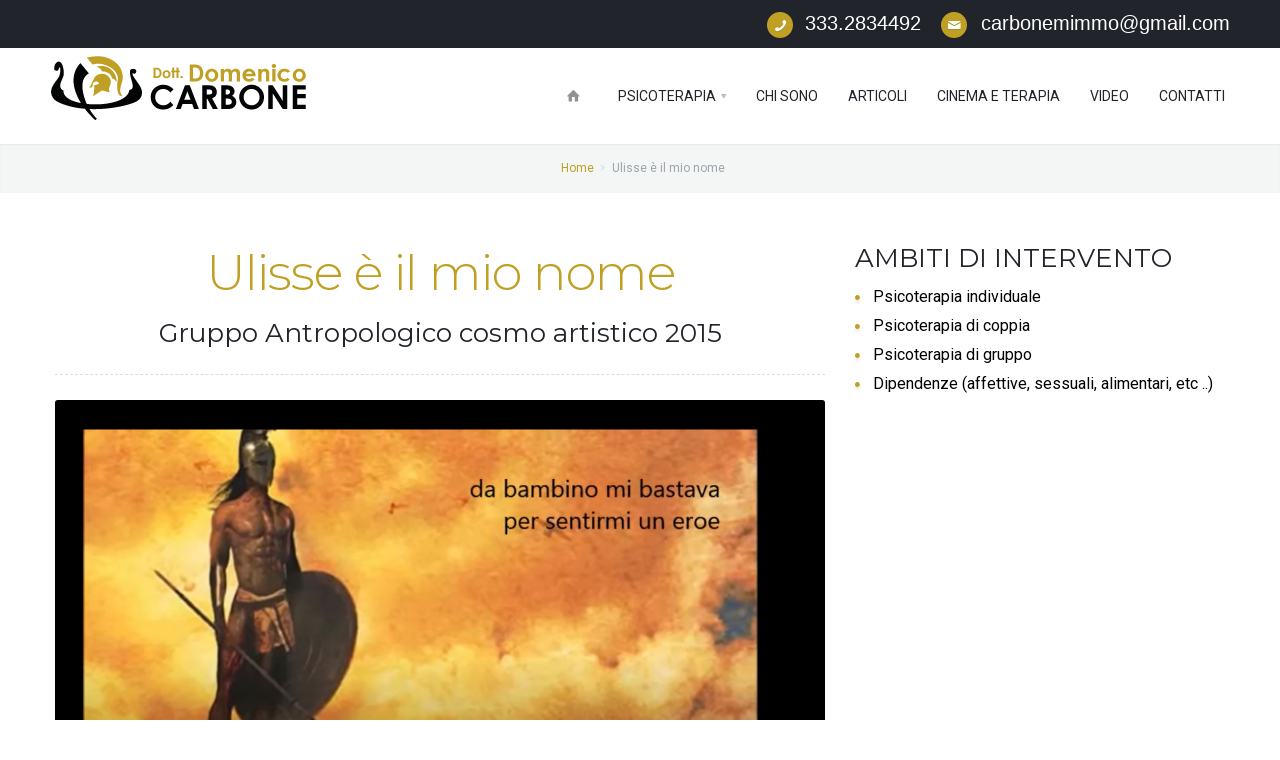

--- FILE ---
content_type: text/html; charset=UTF-8
request_url: https://www.domenicocarbone.it/articoli/ulisse-e-il-mio-nome-gruppo-antropologico-cosmo-artistico-2015-3.html
body_size: 4310
content:
<!DOCTYPE html>
<html>
<head>
<meta charset="utf-8"/>
<meta name="viewport" content="width=device-width, initial-scale=1, user-scalable=no"/>
<title>Ulisse è il mio nome | Domenico Carbone Psicologo Roma</title>
<meta name="Description" content="Ulisse è il mio nome | Domenico Carbone Psicologo Roma"/>
<link rel="apple-touch-icon" sizes="57x57" href="https://www.domenicocarbone.it/img/favicon/apple-icon-57x57.png">
<link rel="apple-touch-icon" sizes="60x60" href="https://www.domenicocarbone.it/img/favicon//apple-icon-60x60.png">
<link rel="apple-touch-icon" sizes="72x72" href="https://www.domenicocarbone.it/img/favicon//apple-icon-72x72.png">
<link rel="apple-touch-icon" sizes="76x76" href="https://www.domenicocarbone.it/img/favicon//apple-icon-76x76.png">
<link rel="apple-touch-icon" sizes="114x114" href="https://www.domenicocarbone.it/img/favicon//apple-icon-114x114.png">
<link rel="apple-touch-icon" sizes="120x120" href="https://www.domenicocarbone.it/img/favicon//apple-icon-120x120.png">
<link rel="apple-touch-icon" sizes="144x144" href="https://www.domenicocarbone.it/img/favicon//apple-icon-144x144.png">
<link rel="apple-touch-icon" sizes="152x152" href="https://www.domenicocarbone.it/img/favicon//apple-icon-152x152.png">
<link rel="apple-touch-icon" sizes="180x180" href="https://www.domenicocarbone.it/img/favicon//apple-icon-180x180.png">
<link rel="icon" type="image/png" sizes="192x192"  href="https://www.domenicocarbone.it/img/favicon//android-icon-192x192.png">
<link rel="icon" type="image/png" sizes="32x32" href="https://www.domenicocarbone.it/img/favicon//favicon-32x32.png">
<link rel="icon" type="image/png" sizes="96x96" href="https://www.domenicocarbone.it/img/favicon//favicon-96x96.png">
<link rel="icon" type="image/png" sizes="16x16" href="https://www.domenicocarbone.it/img/favicon//favicon-16x16.png">
<link rel="manifest" href="https://www.domenicocarbone.it/img/favicon//manifest.json">
<meta name="msapplication-TileColor" content="#ffffff">
<meta name="msapplication-TileImage" content="https://www.domenicocarbone.it/img/favicon//ms-icon-144x144.png">
<meta name="theme-color" content="#ffffff">
<link rel="stylesheet" type="text/css" href="https://www.domenicocarbone.it/3dParty/bootstrap/css/bootstrap.min.css"/>
<link rel="stylesheet" type="text/css" href="https://www.domenicocarbone.it/css/basic-modal.css">
<link rel="stylesheet" type="text/css" href="https://www.domenicocarbone.it/css/global.css"/>
<link rel="stylesheet" type="text/css" href="https://www.domenicocarbone.it/3dParty/rs-plugin/css/pi.settings.css"/>
<link rel="stylesheet" type="text/css" href="https://www.domenicocarbone.it/3dParty/colorbox/colorbox.css"/>
<link rel="stylesheet" type="text/css" href="https://www.domenicocarbone.it/css/google-maps.css"/>
<link rel="stylesheet" type="text/css" href="https://www.domenicocarbone.it/css/typo.css"/>
<link rel="stylesheet" type="text/css" href="https://www.domenicocarbone.it/css/slider.css"/>
<link rel="stylesheet" type="text/css" href="https://www.domenicocarbone.it/css/tooltips.css"/>
<link rel="stylesheet" type="text/css" href="https://www.domenicocarbone.it/css/shadows.css"/>
<link rel="stylesheet" type="text/css" href="https://www.domenicocarbone.it/css/testimonials.css"/>
<link rel="stylesheet" type="text/css" href="https://www.domenicocarbone.it/css/portfolio.css"/>
<link rel="stylesheet" type="text/css" href="https://www.domenicocarbone.it/css/comments.css"/>
<link rel="stylesheet" type="text/css" href="https://www.domenicocarbone.it/css/tooltips.css"/>
<link rel="stylesheet" type="text/css" href="https://www.domenicocarbone.it/css/social.css"/>
<link rel="stylesheet" type="text/css" href="https://www.domenicocarbone.it/css/tabs.css"/>
<link rel="stylesheet" type="text/css" href="https://www.domenicocarbone.it/css/page-nav.css"/>
<link rel="stylesheet" type="text/css" href="https://www.domenicocarbone.it/css/boxes.css"/>
<link rel="stylesheet" type="text/css" href="https://www.domenicocarbone.it/css/jquery.mcustomscrollbar.css">
<link rel="stylesheet" type="text/css" href="https://www.domenicocarbone.it/css/accordion.css"/>
<link rel="stylesheet" type="text/css" href="https://www.domenicocarbone.it/css/responsive.css"/>
<link rel="stylesheet" type="text/css" href="https://www.domenicocarbone.it/css/tables.css"/>
<link rel="stylesheet" type="text/css" href="https://www.domenicocarbone.it/css/animations.css"/>
<link rel="stylesheet" type="text/css" href="https://www.domenicocarbone.it/css/timeline.css"/>
<link rel="stylesheet" type="text/css" href="https://www.domenicocarbone.it/css/style-s.css"/>
<link rel="stylesheet" type="text/css" href="https://www.domenicocarbone.it/fontawesome/css/all.css">
<!---------------->
<link rel="preconnect" href="https://fonts.googleapis.com">
<link rel="preconnect" href="https://fonts.gstatic.com" crossorigin>
<link href="https://fonts.googleapis.com/css2?family=Montserrat:ital,wght@0,100..900;1,100..900&family=Roboto:ital,wght@0,100..900;1,100..900&display=swap" rel="stylesheet">

<link href="https://fonts.cdnfonts.com/css/bookman-old-style" rel="stylesheet">
<!--Fonts with Icons-->
<link rel="stylesheet" href="https://www.domenicocarbone.it/3dParty/fontello/css/fontello.css"/>
<!---------------->
<div id="fb-root"></div>
<script async defer crossorigin="anonymous" src="https://connect.facebook.net/it_IT/sdk.js#xfbml=1&version=v7.0"></script>
<!---------------->
<script src="https://kit.fontawesome.com/3da35e087c.js" crossorigin="anonymous"></script>
</head>

<body>
<div id="pi-all">
  <div class="pi-header piScrollTo piFixedHeader">
  <div class="pi-section-w pi-section-dark">
    <div class="pi-section pi-row-sm">
      <div class="pi-row-block pi-pull-right pi-hidden-sm bookman">
        <div class="pi-row-block pi-row-block-txt pi-hidden-2xs"> <i class="pi-row-block-icon icon-phone pi-icon-circle pi-icon-base"></i> <a href="tel:+393332834492" class="pi-link-dark lead-20">
          333.2834492          </a> </div>
        <div class="pi-row-block pi-row-block-txt pi-hidden-xs"><i class="pi-row-block-icon icon-mail pi-icon-circle pi-icon-base"></i><a href="mailto:carbonemimmo@gmail.com" class="pi-link-dark lead-20">
          carbonemimmo@gmail.com          </a> </div>
      </div>
    </div>
  </div>
  <div class="pi-header-sticky">
    <div class="pi-section-w pi-section-white pi-row-reducible">
      <div class="pi-section pi-row-lg">
        <div class="pi-row-block pi-row-block-logo"><a href="https://www.domenicocarbone.it/"><img src="https://www.domenicocarbone.it/img/logo.png" alt="Domenico Carbone Psicologo"></a></div>
        <div id="pi-header-menu" class="pi-row-block pi-pull-right">
          <ul class="pi-simple-menu pi-has-hover-border pi-full-height pi-hidden-sm">
            <li><a href="https://www.domenicocarbone.it/"><span><i class="icon-home"></i></span></a></li>
            <li class="pi-has-dropdown"><a href="#"><span class="pi-uppercase">Psicoterapia</span></a>
              <ul class="pi-submenu pi-has-border pi-items-have-borders pi-has-shadow pi-submenu-dark">
                <li ><a href="https://www.domenicocarbone.it/psicoterapia.html" class="pi-uppercase"><span>Psicoterapia</span></a></li>
                <li ><a href="https://www.domenicocarbone.it/sophiart.html" class="pi-uppercase"><span>Sophiart</span></a></li>
              </ul>
            </li>
            <li><a href="https://www.domenicocarbone.it/chi-sono.html" class="pi-uppercase"><span>Chi sono</span></a></li>
            <li><a href="https://www.domenicocarbone.it/articoli.html" class="pi-uppercase"><span>Articoli</span></a></li>
            <li><a href="https://www.domenicocarbone.it/cinema-e-terapia.html" class="pi-uppercase"><span>Cinema e Terapia</span></a></li>
            <li><a href="https://www.domenicocarbone.it/video.html" class="pi-uppercase"><span>Video</span></a></li>
            <li><a href="https://www.domenicocarbone.it/contatti.html" class="pi-uppercase"><span>Contatti</span></a></li>
          </ul>
        </div>
        <div class="pi-row-block pi-pull-right pi-hidden-lg-only pi-hidden-md-only"> <a class="btn pi-btn sm-btn pi-mobile-menu-toggler" data-target="#pi-main-mobile-menu"> <i class="icon-menu pi-text-center"></i> </a> </div>
        <div id="pi-main-mobile-menu" class="pi-section-menu-mobile-w pi-section-white">
          <div class="pi-section-menu-mobile">
            <ul class="pi-menu-mobile pi-items-have-borders pi-menu-mobile-white">
              <li><a href="https://www.domenicocarbone.it/"><span><i class="icon-home"></i></span></a></li>
              <li><a href="#"><span class="pi-uppercase">Psicoterapia</span></a>
                <ul>
                  <li ><a href="https://www.domenicocarbone.it/psicoterapia.html" class="pi-uppercase"><span>Psicoterapia</span></a></li>
                  <li ><a href="https://www.domenicocarbone.it/sophiart.html" class="pi-uppercase"><span>Sophiart</span></a></li>
                </ul>
              </li>
              <li><a href="https://www.domenicocarbone.it/chi-sono.html" class="pi-uppercase"><span>Chi sono</span></a></li>
              <li><a href="https://www.domenicocarbone.it/articoli.html" class="pi-uppercase"><span>Articoli</span></a></li>
              <li><a href="https://www.domenicocarbone.it/cinema-e-terapia.html" class="pi-uppercase"><span>Cinema e Terapia</span></a></li>
              <li><a href="https://www.domenicocarbone.it/video.html" class="pi-uppercase"><span>Video</span></a></li>
              <li><a href="https://www.domenicocarbone.it/contatti.html" class="pi-uppercase"><span>Contatti</span></a></li>
            </ul>
          </div>
        </div>
      </div>
    </div>
  </div>
</div>
  <div class="pi-section-w pi-shadow-inside-top pi-section-grey">
    <div class="pi-section pi-section-md pi-titlebar pi-breadcrumb-only pi-text-center">
      <div class="pi-breadcrumb">
        <ul>
          <li><a href="https://www.domenicocarbone.it/">Home</a></li>
          <li>
            Ulisse è il mio nome          </li>
        </ul>
      </div>
    </div>
  </div>
  <div class="pi-section-w pi-section-white">
    <div class="pi-section" style="padding-top: 50px;">
      <div class="pi-row">
        <div class="pi-col-sm-8">
          <h1 class="pi-text-base pi-text-center">
            Ulisse è il mio nome          </h1>
           <h3 class="pi-text-center pi_padding-bottom-40">Gruppo Antropologico cosmo artistico 2015</h3>
			<hr class="pi-divider pi-divider-dashed">
          <div class="pi-img-w pi-img-round-corners"> <span class="pi-img-shadow-inner"> <img src="https://www.domenicocarbone.it/img/articoli/ulisse-e-il-mio-nome-gruppo-antropologico-cosmo-artistico-2015-3.jpg" alt="Ulisse è il mio nome"> </span> </div>
                <hr class="pi-divider pi-divider-dashed">
 				<ul class="pi-portfolio-cats">
					<li><i class="icon-user"></i> Domenico Carbone</li>
				</ul>
           <hr class="pi-divider pi-divider-dashed">
       <div class="pi-row">
			<iframe width="100%" height="450" src="https://www.youtube.com/embed/BFSxU2ryYK8" title="YouTube video player" frameborder="0" allow="accelerometer; autoplay; clipboard-write; encrypted-media; gyroscope; picture-in-picture" allowfullscreen></iframe>
           <hr class="pi-divider">
<p class="pi-text-right">
	<strong class="lead-22 pi-text-base">Dott. Domenico Carbone</strong><br>
	<span class="lead-16">Psicologo Psicoterapeuta a Roma</span>
</p>         </div>
        </div>
        <div class="pi-col-sm-4">
          <h3> AMBITI DI INTERVENTO </h3>
<ul class="pi-list-with-icons pi-list-icons-dot lead-16">
  <li>Psicoterapia individuale</li>
  <li>Psicoterapia di coppia</li>
  <li>Psicoterapia di gruppo</li>
  <li>Dipendenze (affettive, sessuali, alimentari, etc ..)</li>
</ul>
        </div>
      </div>
    </div>
  </div>
  <!-- -- -- -- -- -- -- -- -- -- -- -- -- -- -- -- -- -- -- -- -- -- -- -- -- -- -- -- -- -- -- -- -- -- -- -- -- -- -- -- -- -- -- -- -- --> 
</div>
<div class="pi-section-w pi-border-bottom pi-border-top-light pi-section-dark">
  <div class="pi-section pi-padding-bottom-10">
    <div class="pi-row pi-text-center"> <img src="https://www.domenicocarbone.it/img/logo-w.png" alt="Dott. Domenico Carbone - Psicologo Psicoterapeuta a Roma"><br>
      P.I. 00192768885      <br>
		 <p class="pi-uppercase"> iban: IT17F 05104 38920 CC002 0523929</p>
    </div>
    <div class="pi-row pi-padding-top-50">
      <div class="pi-col-sm-4 pi-text-center">
        <h6 class="pi-weight-700 pi-uppercase pi-letter-spacing"> Contatti </h6>
        <ul class="pi-no-bullets">
          <li><i class="icon-phone"></i>&nbsp; <div class="telhold" id="tel11"><a class="dcontacts" href="#" data-divid="11" style="color: #fff;"><span class="pi-weight-700">333 </span>... vedi tutto</a></div>
                <div class="teldisplay" id="div11" style="display:none"><span class="pi-weight-700">333.2834492</span></div></li>
          <li><i class="icon-mail"></i>&nbsp; <a href="mailto:carbonemimmo@gmail.com" class="pi-link-dark" target="_blank">
            carbonemimmo@gmail.com            </a></li>
			<li><i class="icon-skype"></i> Contatto Skype: Mimminsky</li>
        </ul>
        <ul class="pi-social-icons-simple pi-big pi-clearfix">
		<!--		<li>
				<a class="pi-social-icon-skype" href="skype:Mimminsky?userinfo" rel="nofollow" target="_blank">
			<i class="icon-skype"></i>
			</a>
			</li>-->
			<li>
				<a class="pi-social-icon-facebook" href="https://www.facebook.com/Domenicocarbonepsicoterapeuta" rel="nofollow" target="_blank">
			<i class="icon-facebook"></i>
			</a>
			</li>
			<li>
			<a class="pi-social-icon-twitter" href="https://twitter.com/carbonemimmo" rel="nofollow" target="_blank">
			<i class="icon-twitter"></i>
			</a>
			</li>
			<li>
			<a class="pi-social-icon-linkedin" href="https://www.linkedin.com/profile/view?id=124274771" rel="nofollow" target="_blank">
			<i class="icon-linkedin"></i>
			</a>
			</li>
		</ul>
      </div>
      <div class="pi-col-sm-4 pi-text-center pi-margin-bottom-30">
        <h6 class="pi-weight-700 pi-uppercase pi-letter-spacing"> Dove ricevo </h6>
        <ul class="pi-no-bullets">
          <li><i class="icon-location"></i> <a href="https://goo.gl/maps/HALSK9KcQgppS4xn9" class="pi-link-dark" target="_blank">
            Via dei Marsi            9            -
            00185            Roma            </a></li>
          <li><i class="icon-location"></i> <a href="https://goo.gl/maps/Dj9iTvVkuB8SKuat6" class="pi-link-dark" target="_blank">
            Via Genazzano            45            -
            00038            Valmontone (RM)            </a></li>
          <li><i class="icon-location"></i> <a href="https://goo.gl/maps/QYJPaQ9NyhKAnSYj7" class="pi-link-dark" target="_blank">
            Via Spinacceto            14            -
            00031            Artena (RM)            </a></li>
        </ul>
      </div>
      <div class="pi-col-sm-4 pi-text-center">
        <h6 class="pi-margin-bottom-20 pi-weight-700 pi-uppercase pi-letter-spacing"> Aree del sito </h6>
        <ul class="pi-no-bullets">
          <li><a href="https://www.domenicocarbone.it/chi-sono.html" class="pi-uppercase"><span>Chi sono</span></a></li>
          <li><a href="https://www.domenicocarbone.it/articoli.html" class="pi-uppercase"><span>Articoli</span></a></li>
          <li><a href="https://www.domenicocarbone.it/cinema-e-terapia.html" class="pi-uppercase"><span>Cinema e Terapia</span></a></li>
          <li><a href="https://www.domenicocarbone.it/contatti.html">CONTATTI</a></li>
        </ul>
      </div>
    </div>
    <div class="pi-row pi-text-center">
      <div class="pi-col-md-12 pi-col-sm-12 pi-padding-bottom-30"> </div>
    </div>
    <div class="pi-text-center" style="padding-top: -10px; text-align: center;"> <small>&copy; 2025. &laquo;powered by
      Psicologi Italia      &raquo;. &Egrave; severamente vietata la riproduzione, anche parziale, delle pagine e dei contenuti di questo sito. </small><br>
    </div>
  </div>
</div>
<div class="pi-section-w pi-section-dark pi-border-top-light pi-border-bottom-strong-base">
  <div class="pi-section pi-row-md pi-center-text-2xs pi-clearfix">
    <div class="pi-row-block pi-center-text-lg">
      <ul class="pi-simple-menu pi-full-height">
        <li> <a href="https://www.domenicocarbone.it/declino_responsabilita.html" rel="nofollow">declino responsabilità</a> </li>
        <li> <a href="https://www.domenicocarbone.it/privacy.html" rel="nofollow">privacy policy</a> </li>
        <li> <a href="https://www.domenicocarbone.it/cookie-policy.html" rel="nofollow">cookies policy</a> </li>
        <li> <a href="https://www.domenicocarbone.it/codice-deontologico.html" rel="nofollow">codice deontologico</a> </li>
      </ul>
    </div>
    <span class="pi-row-block pi-pull-right pi-row-block-txt pi-hidden-xs" style="margin-bottom: 0px"><a href="http://www.psicologi-italia.it/" target="_blank"><img src="https://www.domenicocarbone.it/img/network-white.png" alt="www.psicologi-italia.it" width="100px"></a>
    </p>
    </span> </div>
</div>
<div class="pi-scroll-top-arrow" data-scroll-to="0"></div>
<script src="https://www.domenicocarbone.it/3dParty/jquery-1.11.0.min.js"></script>
<script src="https://www.domenicocarbone.it/3dParty/bootstrap/js/bootstrap.min.js"></script>
<script src="https://www.domenicocarbone.it/3dParty/jquery.touchSwipe.min.js"></script>
<script src="https://www.domenicocarbone.it/3dParty/gauge.min.js"></script>
<script src="https://www.domenicocarbone.it/3dParty/inview.js"></script>
<script src="https://www.domenicocarbone.it/3dParty/rs-plugin/js/jquery.themepunch.tools.min.js"></script>
<script src="https://www.domenicocarbone.it/3dParty/rs-plugin/js/jquery.themepunch.revolution.min.js"></script>
<script src="https://www.domenicocarbone.it/3dParty/requestAnimationFramePolyfill.min.js"></script>
<script src="https://www.domenicocarbone.it/3dParty/jquery.placeholder.js"></script>
<script src="https://www.domenicocarbone.it/3dParty/jquery.scrollTo.min.js"></script>
<script src="https://www.domenicocarbone.it/3dParty/colorbox/jquery.colorbox-min.js"></script>
<script src="https://www.domenicocarbone.it/scripts/pi.global.js"></script>
<script src="https://www.domenicocarbone.it/scripts/pi.slider.js"></script>
<script src="https://www.domenicocarbone.it/scripts/pi.init.slider.js"></script>
<script src="https://www.domenicocarbone.it/3dParty/jquery.easing.1.3.js"></script>
<script src="https://www.domenicocarbone.it/scripts/pi.counter.js"></script>
<script src="https://www.domenicocarbone.it/scripts/pi.init.counter.js"></script>
<script src="https://www.domenicocarbone.it/scripts/pi.parallax.js"></script>
<script src="https://www.domenicocarbone.it/scripts/pi.init.parallax.js"></script>
<script src="https://www.domenicocarbone.it/scripts/pi.init.revolutionSlider.js"></script>
<script src="https://www.domenicocarbone.it/scripts/pi.accordion.js"></script>
<script src="https://www.domenicocarbone.it/3dParty/inview.js"></script>
<script src="https://www.domenicocarbone.it/scripts/pi.tab.js"></script>
<script src="https://www.domenicocarbone.it/scripts/pi.init.tab.js"></script>
<script src="https://www.domenicocarbone.it/scripts/pi.init.animations.js"></script>
<script src="https://www.domenicocarbone.it/scripts/pi.init.animations.min.js"></script>
<script src="https://www.domenicocarbone.it/scripts/pi.init.isotope.js"></script>
<script src="https://www.domenicocarbone.it/3dParty/isotope/isotope.js"></script>
<script src="https://www.domenicocarbone.it/3dParty/jquery.matchHeight.js"></script>
<script>
		$(document).ready(function() {
			$('a.dcontacts').click(function (e) { 
				e.preventDefault();
				var divid = $(this).data('divid'); 
				var divtel= $(this).data('divtel'); 
				$.get("https://www.domenicocarbone.it/handlers/dcontacts.php", function(data){
					//console.log(''+data+''+ret+'');
					$('div#tel'+divid+'').css({'display':'none'})
					$('div#div'+divid+'').css({'display':'inline-block'})
				});
			});

		});
	</script>
<script>
	document.querySelectorAll('a[href^="#"]').forEach(anchor => {
    anchor.addEventListener('click', function (e) {
        e.preventDefault();
 
        document.querySelector(this.getAttribute('href')).scrollIntoView({
            behavior: 'smooth'
        });
    });
});
</script>
<script>
$(function() {
	$('.col').matchHeight({
    byRow: true,
    property: 'height',
    target: null,
    remove: false
});
});
</script></body>
</html>

--- FILE ---
content_type: text/css; charset=utf-8
request_url: https://www.domenicocarbone.it/css/global.css
body_size: 27668
content:


/*_____ styles/css/blue/reset.css*/
/* Aura version: 1.8.7 */

/*! normalize.css v2.1.0 | MIT License | git.io/normalize */
article,
aside,
details,
figcaption,
figure,
footer,
header,
hgroup,
main,
nav,
section,
summary {
  display: block;
}
audio,
canvas,
video {
  display: inline-block;
}
audio:not([controls]) {
  display: none;
  height: 0;
}
[hidden] {
  display: none;
}
html {
  font-family: sans-serif;
  -webkit-text-size-adjust: 100%;
  -ms-text-size-adjust: 100%;
}
body {
  margin: 0;
}
a:focus {
  outline: thin dotted;
}
a:active,
a:hover {
  outline: 0;
}
h1 {
  font-size: 2em;
  margin: 0.67em 0;
}
abbr[title] {
  border-bottom: 1px dotted;
}
b,
strong {
  font-weight: bold;
}
dfn {
  font-style: italic;
}
hr {
  -moz-box-sizing: content-box;
  box-sizing: content-box;
  height: 0;
}
mark {
  background: #ff0;
  color: #000;
}
code,
kbd,
pre,
samp {
  font-family: monospace, serif;
  font-size: 1em;
}
pre {
  white-space: pre-wrap;
}
q {
  quotes: "\201C" "\201D" "\2018" "\2019";
}
small {
  font-size: 80%;
}
sub,
sup {
  font-size: 75%;
  line-height: 0;
  position: relative;
  vertical-align: baseline;
}
sup {
  top: -0.5em;
}
sub {
  bottom: -0.25em;
}
img {
  border: 0;
}
svg:not(:root) {
  overflow: hidden;
}
figure {
  margin: 0;
}
fieldset {
  border: 1px solid #c0c0c0;
  margin: 0 2px;
  padding: 0.35em 0.625em 0.75em;
}
legend {
  border: 0;
  padding: 0;
}
button,
input,
select,
textarea {
  font-family: inherit;
  font-size: 100%;
  margin: 0;
}
button,
input {
  line-height: normal;
}
button,
select {
  text-transform: none;
}
button,
html input[type="button"],
input[type="reset"],
input[type="submit"] {
  -webkit-appearance: button;
  cursor: pointer;
}
button[disabled],
html input[disabled] {
  cursor: default;
}
input[type="checkbox"],
input[type="radio"] {
  box-sizing: border-box;
  padding: 0;
}
input[type="search"] {
  -webkit-appearance: textfield;
  -moz-box-sizing: content-box;
  -webkit-box-sizing: content-box;
  box-sizing: content-box;
}
input[type="search"]::-webkit-search-cancel-button,
input[type="search"]::-webkit-search-decoration {
  -webkit-appearance: none;
}
button::-moz-focus-inner,
input::-moz-focus-inner {
  border: 0;
  padding: 0;
}
textarea {
  overflow: auto;
  vertical-align: top;
}
table {
  border-collapse: collapse;
  border-spacing: 0;
}



/*_____ styles/css/blue/main.css*/
/* Aura version: 1.8.7 */

*,
*:before,
*:after {
  -webkit-box-sizing: border-box;
  -moz-box-sizing: border-box;
  box-sizing: border-box;
}
body {
  overflow-x: hidden;
}
html {
  font-size: 62.5%;
  -webkit-tap-highlight-color: rgba(0, 0, 0, 0);
}
input,
button,
select,
textarea {
  font-family: inherit;
  font-size: inherit;
  line-height: inherit;
}
button,
input,
select[multiple],
textarea {
  background-image: none;
}
a {
  text-decoration: none;
}
a:hover,
a:focus {
  text-decoration: underline;
}
a:focus {
  outline: thin dotted #333;
  outline: 5px auto -webkit-focus-ring-color;
  outline-offset: -2px;
}
img {
  vertical-align: middle;
}
ul,
ol,
dl {
  -webkit-margin-after: 0;
  -webkit-margin-before: 0;
}
hr {
  margin-top: 20px;
  margin-bottom: 20px;
  border: 0;
  border-top: 1px solid #eeeeee;
}
.sr-only {
  position: absolute;
  width: 1px;
  height: 1px;
  margin: -1px;
  padding: 0;
  overflow: hidden;
  clip: rect(0, 0, 0, 0);
  border: 0;
}
.sr-only-focusable:active,
.sr-only-focusable:focus {
  position: static;
  width: auto;
  height: auto;
  margin: 0;
  overflow: visible;
  clip: auto;
}



/*_____ styles/css/blue/grid.css*/
/* Aura version: 1.8.7 */

.pi-container {
  margin-right: auto;
  margin-left: auto;
  padding-left: 15px;
  padding-right: 15px;
}
.pi-container:before,
.pi-container:after {
  content: " ";
  display: table;
}
.pi-container:after {
  clear: both;
}
.pi-row {
  margin-left: 0px;
  margin-right: 0px;
}
.pi-row:before,
.pi-row:after {
  content: " ";
  display: table;
}
.pi-row:after {
  clear: both;
}
.pi-show-grid [class^="pi-col-"] {
  background: rgba(0, 0, 0, 0.05);
  border: 1px solid rgba(0, 0, 0, 0.11);
  padding-top: 15px;
  padding-bottom: 15px;
  margin-bottom: 15px;
}
.pi-col-3xs-1,
.pi-col-3xs-2,
.pi-col-3xs-3,
.pi-col-3xs-4,
.pi-col-3xs-5,
.pi-col-3xs-5-cell,
.pi-col-3xs-6,
.pi-col-3xs-7,
.pi-col-3xs-8,
.pi-col-3xs-9,
.pi-col-3xs-10,
.pi-col-3xs-11,
.pi-col-3xs-12,
.pi-col-2xs-1,
.pi-col-2xs-2,
.pi-col-2xs-3,
.pi-col-2xs-4,
.pi-col-2xs-5,
.pi-col-2xs-5-cell,
.pi-col-2xs-6,
.pi-col-2xs-7,
.pi-col-2xs-8,
.pi-col-2xs-9,
.pi-col-2xs-10,
.pi-col-2xs-11,
.pi-col-2xs-12,
.pi-col-xs-1,
.pi-col-xs-2,
.pi-col-xs-3,
.pi-col-xs-4,
.pi-col-xs-5,
.pi-col-xs-5-cell,
.pi-col-xs-6,
.pi-col-xs-7,
.pi-col-xs-8,
.pi-col-xs-9,
.pi-col-xs-10,
.pi-col-xs-11,
.pi-col-xs-12,
.pi-col-sm-1,
.pi-col-sm-2,
.pi-col-sm-3,
.pi-col-sm-4,
.pi-col-sm-5,
.pi-col-sm-5-cell,
.pi-col-sm-6,
.pi-col-sm-7,
.pi-col-sm-8,
.pi-col-sm-9,
.pi-col-sm-10,
.pi-col-sm-11,
.pi-col-sm-12,
.pi-col-md-1,
.pi-col-md-2,
.pi-col-md-3,
.pi-col-md-4,
.pi-col-md-5,
.pi-col-md-5-cell,
.pi-col-md-6,
.pi-col-md-7,
.pi-col-md-8,
.pi-col-md-9,
.pi-col-md-10,
.pi-col-md-11,
.pi-col-md-12,
.pi-col-lg-1,
.pi-col-lg-2,
.pi-col-lg-3,
.pi-col-lg-4,
.pi-col-lg-5,
.pi-col-lg-5-cell,
.pi-col-lg-6,
.pi-col-lg-7,
.pi-col-lg-8,
.pi-col-lg-9,
.pi-col-lg-10,
.pi-col-lg-11,
.pi-col-lg-12 {
  position: relative;
  min-height: 1px;
  padding-left: 15px;
  padding-right: 15px;
}
.pi-grid-small-margins {
  margin-left: -10px;
  margin-right: -10px;
}
.pi-grid-small-margins .pi-col-3xs-1,
.pi-grid-small-margins .pi-col-3xs-2,
.pi-grid-small-margins .pi-col-3xs-3,
.pi-grid-small-margins .pi-col-3xs-4,
.pi-grid-small-margins .pi-col-3xs-5,
.pi-grid-small-margins .pi-col-3xs-5-cell,
.pi-grid-small-margins .pi-col-3xs-6,
.pi-grid-small-margins .pi-col-3xs-7,
.pi-grid-small-margins .pi-col-3xs-8,
.pi-grid-small-margins .pi-col-3xs-9,
.pi-grid-small-margins .pi-col-3xs-10,
.pi-grid-small-margins .pi-col-3xs-11,
.pi-grid-small-margins .pi-col-3xs-12,
.pi-grid-small-margins .pi-col-2xs-1,
.pi-grid-small-margins .pi-col-2xs-2,
.pi-grid-small-margins .pi-col-2xs-3,
.pi-grid-small-margins .pi-col-2xs-4,
.pi-grid-small-margins .pi-col-2xs-5,
.pi-grid-small-margins .pi-col-2xs-5-cell,
.pi-grid-small-margins .pi-col-2xs-6,
.pi-grid-small-margins .pi-col-2xs-7,
.pi-grid-small-margins .pi-col-2xs-8,
.pi-grid-small-margins .pi-col-2xs-9,
.pi-grid-small-margins .pi-col-2xs-10,
.pi-grid-small-margins .pi-col-2xs-11,
.pi-grid-small-margins .pi-col-2xs-12,
.pi-grid-small-margins .pi-col-xs-1,
.pi-grid-small-margins .pi-col-xs-2,
.pi-grid-small-margins .pi-col-xs-3,
.pi-grid-small-margins .pi-col-xs-4,
.pi-grid-small-margins .pi-col-xs-5,
.pi-grid-small-margins .pi-col-xs-5-cell,
.pi-grid-small-margins .pi-col-xs-6,
.pi-grid-small-margins .pi-col-xs-7,
.pi-grid-small-margins .pi-col-xs-8,
.pi-grid-small-margins .pi-col-xs-9,
.pi-grid-small-margins .pi-col-xs-10,
.pi-grid-small-margins .pi-col-xs-11,
.pi-grid-small-margins .pi-col-xs-12,
.pi-grid-small-margins .pi-col-sm-1,
.pi-grid-small-margins .pi-col-sm-2,
.pi-grid-small-margins .pi-col-sm-3,
.pi-grid-small-margins .pi-col-sm-4,
.pi-grid-small-margins .pi-col-sm-5,
.pi-grid-small-margins .pi-col-sm-5-cell,
.pi-grid-small-margins .pi-col-sm-6,
.pi-grid-small-margins .pi-col-sm-7,
.pi-grid-small-margins .pi-col-sm-8,
.pi-grid-small-margins .pi-col-sm-9,
.pi-grid-small-margins .pi-col-sm-10,
.pi-grid-small-margins .pi-col-sm-11,
.pi-grid-small-margins .pi-col-sm-12,
.pi-grid-small-margins .pi-col-md-1,
.pi-grid-small-margins .pi-col-md-2,
.pi-grid-small-margins .pi-col-md-3,
.pi-grid-small-margins .pi-col-md-4,
.pi-grid-small-margins .pi-col-md-5,
.pi-grid-small-margins .pi-col-md-5-cell,
.pi-grid-small-margins .pi-col-md-6,
.pi-grid-small-margins .pi-col-md-7,
.pi-grid-small-margins .pi-col-md-8,
.pi-grid-small-margins .pi-col-md-9,
.pi-grid-small-margins .pi-col-md-10,
.pi-grid-small-margins .pi-col-md-11,
.pi-grid-small-margins .pi-col-md-12,
.pi-grid-small-margins .pi-col-lg-1,
.pi-grid-small-margins .pi-col-lg-2,
.pi-grid-small-margins .pi-col-lg-3,
.pi-grid-small-margins .pi-col-lg-4,
.pi-grid-small-margins .pi-col-lg-5,
.pi-grid-small-margins .pi-col-lg-5-cell,
.pi-grid-small-margins .pi-col-lg-6,
.pi-grid-small-margins .pi-col-lg-7,
.pi-grid-small-margins .pi-col-lg-8,
.pi-grid-small-margins .pi-col-lg-9,
.pi-grid-small-margins .pi-col-lg-10,
.pi-grid-small-margins .pi-col-lg-11,
.pi-grid-small-margins .pi-col-lg-12 {
  padding-left: 10px;
  padding-right: 10px;
}
.pi-grid-big-margins {
  margin-left: -32px;
  margin-right: -32px;
}
.pi-grid-big-margins .pi-col-3xs-1,
.pi-grid-big-margins .pi-col-3xs-2,
.pi-grid-big-margins .pi-col-3xs-3,
.pi-grid-big-margins .pi-col-3xs-4,
.pi-grid-big-margins .pi-col-3xs-5,
.pi-grid-big-margins .pi-col-3xs-5-cell,
.pi-grid-big-margins .pi-col-3xs-6,
.pi-grid-big-margins .pi-col-3xs-7,
.pi-grid-big-margins .pi-col-3xs-8,
.pi-grid-big-margins .pi-col-3xs-9,
.pi-grid-big-margins .pi-col-3xs-10,
.pi-grid-big-margins .pi-col-3xs-11,
.pi-grid-big-margins .pi-col-3xs-12,
.pi-grid-big-margins .pi-col-2xs-1,
.pi-grid-big-margins .pi-col-2xs-2,
.pi-grid-big-margins .pi-col-2xs-3,
.pi-grid-big-margins .pi-col-2xs-4,
.pi-grid-big-margins .pi-col-2xs-5,
.pi-grid-big-margins .pi-col-2xs-5-cell,
.pi-grid-big-margins .pi-col-2xs-6,
.pi-grid-big-margins .pi-col-2xs-7,
.pi-grid-big-margins .pi-col-2xs-8,
.pi-grid-big-margins .pi-col-2xs-9,
.pi-grid-big-margins .pi-col-2xs-10,
.pi-grid-big-margins .pi-col-2xs-11,
.pi-grid-big-margins .pi-col-2xs-12,
.pi-grid-big-margins .pi-col-xs-1,
.pi-grid-big-margins .pi-col-xs-2,
.pi-grid-big-margins .pi-col-xs-3,
.pi-grid-big-margins .pi-col-xs-4,
.pi-grid-big-margins .pi-col-xs-5,
.pi-grid-big-margins .pi-col-xs-5-cell,
.pi-grid-big-margins .pi-col-xs-6,
.pi-grid-big-margins .pi-col-xs-7,
.pi-grid-big-margins .pi-col-xs-8,
.pi-grid-big-margins .pi-col-xs-9,
.pi-grid-big-margins .pi-col-xs-10,
.pi-grid-big-margins .pi-col-xs-11,
.pi-grid-big-margins .pi-col-xs-12,
.pi-grid-big-margins .pi-col-sm-1,
.pi-grid-big-margins .pi-col-sm-2,
.pi-grid-big-margins .pi-col-sm-3,
.pi-grid-big-margins .pi-col-sm-4,
.pi-grid-big-margins .pi-col-sm-5,
.pi-grid-big-margins .pi-col-sm-5-cell,
.pi-grid-big-margins .pi-col-sm-6,
.pi-grid-big-margins .pi-col-sm-7,
.pi-grid-big-margins .pi-col-sm-8,
.pi-grid-big-margins .pi-col-sm-9,
.pi-grid-big-margins .pi-col-sm-10,
.pi-grid-big-margins .pi-col-sm-11,
.pi-grid-big-margins .pi-col-sm-12,
.pi-grid-big-margins .pi-col-md-1,
.pi-grid-big-margins .pi-col-md-2,
.pi-grid-big-margins .pi-col-md-3,
.pi-grid-big-margins .pi-col-md-4,
.pi-grid-big-margins .pi-col-md-5,
.pi-grid-big-margins .pi-col-md-5-cell,
.pi-grid-big-margins .pi-col-md-6,
.pi-grid-big-margins .pi-col-md-7,
.pi-grid-big-margins .pi-col-md-8,
.pi-grid-big-margins .pi-col-md-9,
.pi-grid-big-margins .pi-col-md-10,
.pi-grid-big-margins .pi-col-md-11,
.pi-grid-big-margins .pi-col-md-12,
.pi-grid-big-margins .pi-col-lg-1,
.pi-grid-big-margins .pi-col-lg-2,
.pi-grid-big-margins .pi-col-lg-3,
.pi-grid-big-margins .pi-col-lg-4,
.pi-grid-big-margins .pi-col-lg-5,
.pi-grid-big-margins .pi-col-lg-5-cell,
.pi-grid-big-margins .pi-col-lg-6,
.pi-grid-big-margins .pi-col-lg-7,
.pi-grid-big-margins .pi-col-lg-8,
.pi-grid-big-margins .pi-col-lg-9,
.pi-grid-big-margins .pi-col-lg-10,
.pi-grid-big-margins .pi-col-lg-11,
.pi-grid-big-margins .pi-col-lg-12 {
  padding-left: 32px;
  padding-right: 32px;
}
.pi-grid-no-margins {
  margin: 0;
}
.pi-grid-no-margins .pi-col-3xs-1,
.pi-grid-no-margins .pi-col-3xs-2,
.pi-grid-no-margins .pi-col-3xs-3,
.pi-grid-no-margins .pi-col-3xs-4,
.pi-grid-no-margins .pi-col-3xs-5,
.pi-grid-no-margins .pi-col-3xs-5-cell,
.pi-grid-no-margins .pi-col-3xs-6,
.pi-grid-no-margins .pi-col-3xs-7,
.pi-grid-no-margins .pi-col-3xs-8,
.pi-grid-no-margins .pi-col-3xs-9,
.pi-grid-no-margins .pi-col-3xs-10,
.pi-grid-no-margins .pi-col-3xs-11,
.pi-grid-no-margins .pi-col-3xs-12,
.pi-grid-no-margins .pi-col-2xs-1,
.pi-grid-no-margins .pi-col-2xs-2,
.pi-grid-no-margins .pi-col-2xs-3,
.pi-grid-no-margins .pi-col-2xs-4,
.pi-grid-no-margins .pi-col-2xs-5,
.pi-grid-no-margins .pi-col-2xs-5-cell,
.pi-grid-no-margins .pi-col-2xs-6,
.pi-grid-no-margins .pi-col-2xs-7,
.pi-grid-no-margins .pi-col-2xs-8,
.pi-grid-no-margins .pi-col-2xs-9,
.pi-grid-no-margins .pi-col-2xs-10,
.pi-grid-no-margins .pi-col-2xs-11,
.pi-grid-no-margins .pi-col-2xs-12,
.pi-grid-no-margins .pi-col-xs-1,
.pi-grid-no-margins .pi-col-xs-2,
.pi-grid-no-margins .pi-col-xs-3,
.pi-grid-no-margins .pi-col-xs-4,
.pi-grid-no-margins .pi-col-xs-5,
.pi-grid-no-margins .pi-col-xs-5-cell,
.pi-grid-no-margins .pi-col-xs-6,
.pi-grid-no-margins .pi-col-xs-7,
.pi-grid-no-margins .pi-col-xs-8,
.pi-grid-no-margins .pi-col-xs-9,
.pi-grid-no-margins .pi-col-xs-10,
.pi-grid-no-margins .pi-col-xs-11,
.pi-grid-no-margins .pi-col-xs-12,
.pi-grid-no-margins .pi-col-sm-1,
.pi-grid-no-margins .pi-col-sm-2,
.pi-grid-no-margins .pi-col-sm-3,
.pi-grid-no-margins .pi-col-sm-4,
.pi-grid-no-margins .pi-col-sm-5,
.pi-grid-no-margins .pi-col-sm-5-cell,
.pi-grid-no-margins .pi-col-sm-6,
.pi-grid-no-margins .pi-col-sm-7,
.pi-grid-no-margins .pi-col-sm-8,
.pi-grid-no-margins .pi-col-sm-9,
.pi-grid-no-margins .pi-col-sm-10,
.pi-grid-no-margins .pi-col-sm-11,
.pi-grid-no-margins .pi-col-sm-12,
.pi-grid-no-margins .pi-col-md-1,
.pi-grid-no-margins .pi-col-md-2,
.pi-grid-no-margins .pi-col-md-3,
.pi-grid-no-margins .pi-col-md-4,
.pi-grid-no-margins .pi-col-md-5,
.pi-grid-no-margins .pi-col-md-5-cell,
.pi-grid-no-margins .pi-col-md-6,
.pi-grid-no-margins .pi-col-md-7,
.pi-grid-no-margins .pi-col-md-8,
.pi-grid-no-margins .pi-col-md-9,
.pi-grid-no-margins .pi-col-md-10,
.pi-grid-no-margins .pi-col-md-11,
.pi-grid-no-margins .pi-col-md-12,
.pi-grid-no-margins .pi-col-lg-1,
.pi-grid-no-margins .pi-col-lg-2,
.pi-grid-no-margins .pi-col-lg-3,
.pi-grid-no-margins .pi-col-lg-4,
.pi-grid-no-margins .pi-col-lg-5,
.pi-grid-no-margins .pi-col-lg-5-cell,
.pi-grid-no-margins .pi-col-lg-6,
.pi-grid-no-margins .pi-col-lg-7,
.pi-grid-no-margins .pi-col-lg-8,
.pi-grid-no-margins .pi-col-lg-9,
.pi-grid-no-margins .pi-col-lg-10,
.pi-grid-no-margins .pi-col-lg-11,
.pi-grid-no-margins .pi-col-lg-12 {
  padding-left: 0;
  padding-right: 0;
}
@media (min-width: 0) {
  .pi-col-3xs-1,
  .pi-col-3xs-2,
  .pi-col-3xs-3,
  .pi-col-3xs-4,
  .pi-col-3xs-5,
  .pi-col-3xs-5-cell,
  .pi-col-3xs-6,
  .pi-col-3xs-7,
  .pi-col-3xs-8,
  .pi-col-3xs-9,
  .pi-col-3xs-10,
  .pi-col-3xs-11 {
    float: left;
  }
  .pi-bordered .pi-col-3xs-1,
  .pi-bordered .pi-col-3xs-2,
  .pi-bordered .pi-col-3xs-3,
  .pi-bordered .pi-col-3xs-4,
  .pi-bordered .pi-col-3xs-5,
  .pi-bordered .pi-col-3xs-5-cell,
  .pi-bordered .pi-col-3xs-6,
  .pi-bordered .pi-col-3xs-7,
  .pi-bordered .pi-col-3xs-8,
  .pi-bordered .pi-col-3xs-9,
  .pi-bordered .pi-col-3xs-10,
  .pi-bordered .pi-col-3xs-11 {
    border-right: 1px solid transparent;
    border-bottom: 1px solid transparent;
  }
  .pi-bordered .pi-col-3xs-1:last-child,
  .pi-bordered .pi-col-3xs-2:last-child,
  .pi-bordered .pi-col-3xs-3:last-child,
  .pi-bordered .pi-col-3xs-4:last-child,
  .pi-bordered .pi-col-3xs-5:last-child,
  .pi-bordered .pi-col-3xs-5-cell:last-child,
  .pi-bordered .pi-col-3xs-6:last-child,
  .pi-bordered .pi-col-3xs-7:last-child,
  .pi-bordered .pi-col-3xs-8:last-child,
  .pi-bordered .pi-col-3xs-9:last-child,
  .pi-bordered .pi-col-3xs-10:last-child,
  .pi-bordered .pi-col-3xs-11:last-child {
    border-right: 0;
  }
  .pi-bordered:last-child .pi-col-3xs-1,
  .pi-bordered:last-child .pi-col-3xs-2,
  .pi-bordered:last-child .pi-col-3xs-3,
  .pi-bordered:last-child .pi-col-3xs-4,
  .pi-bordered:last-child .pi-col-3xs-5,
  .pi-bordered:last-child .pi-col-3xs-5-cell,
  .pi-bordered:last-child .pi-col-3xs-6,
  .pi-bordered:last-child .pi-col-3xs-7,
  .pi-bordered:last-child .pi-col-3xs-8,
  .pi-bordered:last-child .pi-col-3xs-9,
  .pi-bordered:last-child .pi-col-3xs-10,
  .pi-bordered:last-child .pi-col-3xs-11 {
    border-bottom: 0;
  }
  .pi-col-3xs-1 {
    width: 8.333333333333332%;
  }
  .pi-col-3xs-2 {
    width: 16.666666666666664%;
  }
  .pi-col-3xs-3 {
    width: 25%;
  }
  .pi-col-3xs-4 {
    width: 33.33333333333333%;
  }
  .pi-col-3xs-5 {
    width: 41.66666666666667%;
  }
  .pi-col-3xs-5-cell {
    width: 20%;
  }
  .pi-col-3xs-6 {
    width: 50%;
  }
  .pi-col-3xs-7 {
    width: 58.333333333333336%;
  }
  .pi-col-3xs-8 {
    width: 66.66666666666666%;
  }
  .pi-col-3xs-9 {
    width: 75%;
  }
  .pi-col-3xs-10 {
    width: 83.33333333333334%;
  }
  .pi-col-3xs-11 {
    width: 91.66666666666666%;
  }
  .pi-col-3xs-12 {
    width: 100%;
  }
  .pi-col-3xs-push-1 {
    left: 8.333333333333332%;
  }
  .pi-col-3xs-push-2 {
    left: 16.666666666666664%;
  }
  .pi-col-3xs-push-3 {
    left: 25%;
  }
  .pi-col-3xs-push-4 {
    left: 33.33333333333333%;
  }
  .pi-col-3xs-push-5 {
    left: 41.66666666666667%;
  }
  .pi-col-3xs-push-5-cell {
    left: 20%;
  }
  .pi-col-3xs-push-6 {
    left: 50%;
  }
  .pi-col-3xs-push-7 {
    left: 58.333333333333336%;
  }
  .pi-col-3xs-push-8 {
    left: 66.66666666666666%;
  }
  .pi-col-3xs-push-9 {
    left: 75%;
  }
  .pi-col-3xs-push-10 {
    left: 83.33333333333334%;
  }
  .pi-col-3xs-push-11 {
    left: 91.66666666666666%;
  }
  .pi-col-3xs-pull-1 {
    right: 8.333333333333332%;
  }
  .pi-col-3xs-pull-2 {
    right: 16.666666666666664%;
  }
  .pi-col-3xs-pull-3 {
    right: 25%;
  }
  .pi-col-3xs-pull-4 {
    right: 33.33333333333333%;
  }
  .pi-col-3xs-pull-5 {
    right: 41.66666666666667%;
  }
  .pi-col-3xs-pull-5-cell {
    right: 20%;
  }
  .pi-col-3xs-pull-6 {
    right: 50%;
  }
  .pi-col-3xs-pull-7 {
    right: 58.333333333333336%;
  }
  .pi-col-3xs-pull-8 {
    right: 66.66666666666666%;
  }
  .pi-col-3xs-pull-9 {
    right: 75%;
  }
  .pi-col-3xs-pull-10 {
    right: 83.33333333333334%;
  }
  .pi-col-3xs-pull-11 {
    right: 91.66666666666666%;
  }
  .pi-col-3xs-offset-1 {
    margin-left: 8.333333333333332%;
  }
  .pi-col-3xs-offset-2 {
    margin-left: 16.666666666666664%;
  }
  .pi-col-3xs-offset-3 {
    margin-left: 25%;
  }
  .pi-col-3xs-offset-4 {
    margin-left: 33.33333333333333%;
  }
  .pi-col-3xs-offset-5 {
    margin-left: 41.66666666666667%;
  }
  .pi-col-3xs-offset-5-cell {
    margin-left: 20%;
  }
  .pi-col-3xs-offset-6 {
    margin-left: 50%;
  }
  .pi-col-3xs-offset-7 {
    margin-left: 58.333333333333336%;
  }
  .pi-col-3xs-offset-8 {
    margin-left: 66.66666666666666%;
  }
  .pi-col-3xs-offset-9 {
    margin-left: 75%;
  }
  .pi-col-3xs-offset-10 {
    margin-left: 83.33333333333334%;
  }
  .pi-col-3xs-offset-11 {
    margin-left: 91.66666666666666%;
  }
}
@media (min-width: 320px) {
  .pi-col-2xs-1,
  .pi-col-2xs-2,
  .pi-col-2xs-3,
  .pi-col-2xs-4,
  .pi-col-2xs-5,
  .pi-col-2xs-5-cell,
  .pi-col-2xs-6,
  .pi-col-2xs-7,
  .pi-col-2xs-8,
  .pi-col-2xs-9,
  .pi-col-2xs-10,
  .pi-col-2xs-11 {
    float: left;
  }
  .pi-bordered .pi-col-2xs-1,
  .pi-bordered .pi-col-2xs-2,
  .pi-bordered .pi-col-2xs-3,
  .pi-bordered .pi-col-2xs-4,
  .pi-bordered .pi-col-2xs-5,
  .pi-bordered .pi-col-2xs-5-cell,
  .pi-bordered .pi-col-2xs-6,
  .pi-bordered .pi-col-2xs-7,
  .pi-bordered .pi-col-2xs-8,
  .pi-bordered .pi-col-2xs-9,
  .pi-bordered .pi-col-2xs-10,
  .pi-bordered .pi-col-2xs-11 {
    border-right: 1px solid transparent;
    border-bottom: 1px solid transparent;
  }
  .pi-bordered .pi-col-2xs-1:last-child,
  .pi-bordered .pi-col-2xs-2:last-child,
  .pi-bordered .pi-col-2xs-3:last-child,
  .pi-bordered .pi-col-2xs-4:last-child,
  .pi-bordered .pi-col-2xs-5:last-child,
  .pi-bordered .pi-col-2xs-5-cell:last-child,
  .pi-bordered .pi-col-2xs-6:last-child,
  .pi-bordered .pi-col-2xs-7:last-child,
  .pi-bordered .pi-col-2xs-8:last-child,
  .pi-bordered .pi-col-2xs-9:last-child,
  .pi-bordered .pi-col-2xs-10:last-child,
  .pi-bordered .pi-col-2xs-11:last-child {
    border-right: 0;
  }
  .pi-bordered:last-child .pi-col-2xs-1,
  .pi-bordered:last-child .pi-col-2xs-2,
  .pi-bordered:last-child .pi-col-2xs-3,
  .pi-bordered:last-child .pi-col-2xs-4,
  .pi-bordered:last-child .pi-col-2xs-5,
  .pi-bordered:last-child .pi-col-2xs-5-cell,
  .pi-bordered:last-child .pi-col-2xs-6,
  .pi-bordered:last-child .pi-col-2xs-7,
  .pi-bordered:last-child .pi-col-2xs-8,
  .pi-bordered:last-child .pi-col-2xs-9,
  .pi-bordered:last-child .pi-col-2xs-10,
  .pi-bordered:last-child .pi-col-2xs-11 {
    border-bottom: 0;
  }
  .pi-col-2xs-1 {
    width: 8.333333333333332%;
  }
  .pi-col-2xs-2 {
    width: 16.666666666666664%;
  }
  .pi-col-2xs-3 {
    width: 25%;
  }
  .pi-col-2xs-4 {
    width: 33.33333333333333%;
  }
  .pi-col-2xs-5 {
    width: 41.66666666666667%;
  }
  .pi-col-2xs-5-cell {
    width: 20%;
  }
  .pi-col-2xs-6 {
    width: 50%;
  }
  .pi-col-2xs-7 {
    width: 58.333333333333336%;
  }
  .pi-col-2xs-8 {
    width: 66.66666666666666%;
  }
  .pi-col-2xs-9 {
    width: 75%;
  }
  .pi-col-2xs-10 {
    width: 83.33333333333334%;
  }
  .pi-col-2xs-11 {
    width: 91.66666666666666%;
  }
  .pi-col-2xs-12 {
    width: 100%;
  }
  .pi-col-2xs-push-1 {
    left: 8.333333333333332%;
  }
  .pi-col-2xs-push-2 {
    left: 16.666666666666664%;
  }
  .pi-col-2xs-push-3 {
    left: 25%;
  }
  .pi-col-2xs-push-4 {
    left: 33.33333333333333%;
  }
  .pi-col-2xs-push-5 {
    left: 41.66666666666667%;
  }
  .pi-col-2xs-push-5-cell {
    left: 20%;
  }
  .pi-col-2xs-push-6 {
    left: 50%;
  }
  .pi-col-2xs-push-7 {
    left: 58.333333333333336%;
  }
  .pi-col-2xs-push-8 {
    left: 66.66666666666666%;
  }
  .pi-col-2xs-push-9 {
    left: 75%;
  }
  .pi-col-2xs-push-10 {
    left: 83.33333333333334%;
  }
  .pi-col-2xs-push-11 {
    left: 91.66666666666666%;
  }
  .pi-col-2xs-pull-1 {
    right: 8.333333333333332%;
  }
  .pi-col-2xs-pull-2 {
    right: 16.666666666666664%;
  }
  .pi-col-2xs-pull-3 {
    right: 25%;
  }
  .pi-col-2xs-pull-4 {
    right: 33.33333333333333%;
  }
  .pi-col-2xs-pull-5 {
    right: 41.66666666666667%;
  }
  .pi-col-2xs-pull-5-cell {
    right: 20%;
  }
  .pi-col-2xs-pull-6 {
    right: 50%;
  }
  .pi-col-2xs-pull-7 {
    right: 58.333333333333336%;
  }
  .pi-col-2xs-pull-8 {
    right: 66.66666666666666%;
  }
  .pi-col-2xs-pull-9 {
    right: 75%;
  }
  .pi-col-2xs-pull-10 {
    right: 83.33333333333334%;
  }
  .pi-col-2xs-pull-11 {
    right: 91.66666666666666%;
  }
  .pi-col-2xs-offset-1 {
    margin-left: 8.333333333333332%;
  }
  .pi-col-2xs-offset-2 {
    margin-left: 16.666666666666664%;
  }
  .pi-col-2xs-offset-3 {
    margin-left: 25%;
  }
  .pi-col-2xs-offset-4 {
    margin-left: 33.33333333333333%;
  }
  .pi-col-2xs-offset-5 {
    margin-left: 41.66666666666667%;
  }
  .pi-col-2xs-offset-5-cell {
    margin-left: 20%;
  }
  .pi-col-2xs-offset-6 {
    margin-left: 50%;
  }
  .pi-col-2xs-offset-7 {
    margin-left: 58.333333333333336%;
  }
  .pi-col-2xs-offset-8 {
    margin-left: 66.66666666666666%;
  }
  .pi-col-2xs-offset-9 {
    margin-left: 75%;
  }
  .pi-col-2xs-offset-10 {
    margin-left: 83.33333333333334%;
  }
  .pi-col-2xs-offset-11 {
    margin-left: 91.66666666666666%;
  }
}
@media (min-width: 480px) {
  .pi-col-xs-1,
  .pi-col-xs-2,
  .pi-col-xs-3,
  .pi-col-xs-4,
  .pi-col-xs-5,
  .pi-col-xs-5-cell,
  .pi-col-xs-6,
  .pi-col-xs-7,
  .pi-col-xs-8,
  .pi-col-xs-9,
  .pi-col-xs-10,
  .pi-col-xs-11 {
    float: left;
  }
  .pi-bordered .pi-col-xs-1,
  .pi-bordered .pi-col-xs-2,
  .pi-bordered .pi-col-xs-3,
  .pi-bordered .pi-col-xs-4,
  .pi-bordered .pi-col-xs-5,
  .pi-bordered .pi-col-xs-5-cell,
  .pi-bordered .pi-col-xs-6,
  .pi-bordered .pi-col-xs-7,
  .pi-bordered .pi-col-xs-8,
  .pi-bordered .pi-col-xs-9,
  .pi-bordered .pi-col-xs-10,
  .pi-bordered .pi-col-xs-11 {
    border-right: 1px solid transparent;
    border-bottom: 1px solid transparent;
  }
  .pi-bordered .pi-col-xs-1:last-child,
  .pi-bordered .pi-col-xs-2:last-child,
  .pi-bordered .pi-col-xs-3:last-child,
  .pi-bordered .pi-col-xs-4:last-child,
  .pi-bordered .pi-col-xs-5:last-child,
  .pi-bordered .pi-col-xs-5-cell:last-child,
  .pi-bordered .pi-col-xs-6:last-child,
  .pi-bordered .pi-col-xs-7:last-child,
  .pi-bordered .pi-col-xs-8:last-child,
  .pi-bordered .pi-col-xs-9:last-child,
  .pi-bordered .pi-col-xs-10:last-child,
  .pi-bordered .pi-col-xs-11:last-child {
    border-right: 0;
  }
  .pi-bordered:last-child .pi-col-xs-1,
  .pi-bordered:last-child .pi-col-xs-2,
  .pi-bordered:last-child .pi-col-xs-3,
  .pi-bordered:last-child .pi-col-xs-4,
  .pi-bordered:last-child .pi-col-xs-5,
  .pi-bordered:last-child .pi-col-xs-5-cell,
  .pi-bordered:last-child .pi-col-xs-6,
  .pi-bordered:last-child .pi-col-xs-7,
  .pi-bordered:last-child .pi-col-xs-8,
  .pi-bordered:last-child .pi-col-xs-9,
  .pi-bordered:last-child .pi-col-xs-10,
  .pi-bordered:last-child .pi-col-xs-11 {
    border-bottom: 0;
  }
  .pi-col-xs-1 {
    width: 8.333333333333332%;
  }
  .pi-col-xs-2 {
    width: 16.666666666666664%;
  }
  .pi-col-xs-3 {
    width: 25%;
  }
  .pi-col-xs-4 {
    width: 33.33333333333333%;
  }
  .pi-col-xs-5 {
    width: 41.66666666666667%;
  }
  .pi-col-xs-5-cell {
    width: 20%;
  }
  .pi-col-xs-6 {
    width: 50%;
  }
  .pi-col-xs-7 {
    width: 58.333333333333336%;
  }
  .pi-col-xs-8 {
    width: 66.66666666666666%;
  }
  .pi-col-xs-9 {
    width: 75%;
  }
  .pi-col-xs-10 {
    width: 83.33333333333334%;
  }
  .pi-col-xs-11 {
    width: 91.66666666666666%;
  }
  .pi-col-xs-12 {
    width: 100%;
  }
  .pi-col-xs-push-1 {
    left: 8.333333333333332%;
  }
  .pi-col-xs-push-2 {
    left: 16.666666666666664%;
  }
  .pi-col-xs-push-3 {
    left: 25%;
  }
  .pi-col-xs-push-4 {
    left: 33.33333333333333%;
  }
  .pi-col-xs-push-5 {
    left: 41.66666666666667%;
  }
  .pi-col-xs-push-5-cell {
    left: 20%;
  }
  .pi-col-xs-push-6 {
    left: 50%;
  }
  .pi-col-xs-push-7 {
    left: 58.333333333333336%;
  }
  .pi-col-xs-push-8 {
    left: 66.66666666666666%;
  }
  .pi-col-xs-push-9 {
    left: 75%;
  }
  .pi-col-xs-push-10 {
    left: 83.33333333333334%;
  }
  .pi-col-xs-push-11 {
    left: 91.66666666666666%;
  }
  .pi-col-xs-pull-1 {
    right: 8.333333333333332%;
  }
  .pi-col-xs-pull-2 {
    right: 16.666666666666664%;
  }
  .pi-col-xs-pull-3 {
    right: 25%;
  }
  .pi-col-xs-pull-4 {
    right: 33.33333333333333%;
  }
  .pi-col-xs-pull-5 {
    right: 41.66666666666667%;
  }
  .pi-col-xs-pull-5-cell {
    right: 20%;
  }
  .pi-col-xs-pull-6 {
    right: 50%;
  }
  .pi-col-xs-pull-7 {
    right: 58.333333333333336%;
  }
  .pi-col-xs-pull-8 {
    right: 66.66666666666666%;
  }
  .pi-col-xs-pull-9 {
    right: 75%;
  }
  .pi-col-xs-pull-10 {
    right: 83.33333333333334%;
  }
  .pi-col-xs-pull-11 {
    right: 91.66666666666666%;
  }
  .pi-col-xs-offset-1 {
    margin-left: 8.333333333333332%;
  }
  .pi-col-xs-offset-2 {
    margin-left: 16.666666666666664%;
  }
  .pi-col-xs-offset-3 {
    margin-left: 25%;
  }
  .pi-col-xs-offset-4 {
    margin-left: 33.33333333333333%;
  }
  .pi-col-xs-offset-5 {
    margin-left: 41.66666666666667%;
  }
  .pi-col-xs-offset-5-cell {
    margin-left: 20%;
  }
  .pi-col-xs-offset-6 {
    margin-left: 50%;
  }
  .pi-col-xs-offset-7 {
    margin-left: 58.333333333333336%;
  }
  .pi-col-xs-offset-8 {
    margin-left: 66.66666666666666%;
  }
  .pi-col-xs-offset-9 {
    margin-left: 75%;
  }
  .pi-col-xs-offset-10 {
    margin-left: 83.33333333333334%;
  }
  .pi-col-xs-offset-11 {
    margin-left: 91.66666666666666%;
  }
}
@media (min-width: 768px) {
  .pi-col-sm-1,
  .pi-col-sm-2,
  .pi-col-sm-3,
  .pi-col-sm-4,
  .pi-col-sm-5,
  .pi-col-sm-5-cell,
  .pi-col-sm-6,
  .pi-col-sm-7,
  .pi-col-sm-8,
  .pi-col-sm-9,
  .pi-col-sm-10,
  .pi-col-sm-11 {
    float: left;
  }
  .pi-bordered .pi-col-sm-1,
  .pi-bordered .pi-col-sm-2,
  .pi-bordered .pi-col-sm-3,
  .pi-bordered .pi-col-sm-4,
  .pi-bordered .pi-col-sm-5,
  .pi-bordered .pi-col-sm-5-cell,
  .pi-bordered .pi-col-sm-6,
  .pi-bordered .pi-col-sm-7,
  .pi-bordered .pi-col-sm-8,
  .pi-bordered .pi-col-sm-9,
  .pi-bordered .pi-col-sm-10,
  .pi-bordered .pi-col-sm-11 {
    border-right: 1px solid transparent;
    border-bottom: 1px solid transparent;
  }
  .pi-bordered .pi-col-sm-1:last-child,
  .pi-bordered .pi-col-sm-2:last-child,
  .pi-bordered .pi-col-sm-3:last-child,
  .pi-bordered .pi-col-sm-4:last-child,
  .pi-bordered .pi-col-sm-5:last-child,
  .pi-bordered .pi-col-sm-5-cell:last-child,
  .pi-bordered .pi-col-sm-6:last-child,
  .pi-bordered .pi-col-sm-7:last-child,
  .pi-bordered .pi-col-sm-8:last-child,
  .pi-bordered .pi-col-sm-9:last-child,
  .pi-bordered .pi-col-sm-10:last-child,
  .pi-bordered .pi-col-sm-11:last-child {
    border-right: 0;
  }
  .pi-bordered:last-child .pi-col-sm-1,
  .pi-bordered:last-child .pi-col-sm-2,
  .pi-bordered:last-child .pi-col-sm-3,
  .pi-bordered:last-child .pi-col-sm-4,
  .pi-bordered:last-child .pi-col-sm-5,
  .pi-bordered:last-child .pi-col-sm-5-cell,
  .pi-bordered:last-child .pi-col-sm-6,
  .pi-bordered:last-child .pi-col-sm-7,
  .pi-bordered:last-child .pi-col-sm-8,
  .pi-bordered:last-child .pi-col-sm-9,
  .pi-bordered:last-child .pi-col-sm-10,
  .pi-bordered:last-child .pi-col-sm-11 {
    border-bottom: 0;
  }
  .pi-col-sm-1 {
    width: 8.333333333333332%;
  }
  .pi-col-sm-2 {
    width: 16.666666666666664%;
  }
  .pi-col-sm-3 {
    width: 25%;
  }
  .pi-col-sm-4 {
    width: 33.33333333333333%;
  }
  .pi-col-sm-5 {
    width: 41.66666666666667%;
  }
  .pi-col-sm-5-cell {
    width: 20%;
  }
  .pi-col-sm-6 {
    width: 50%;
  }
  .pi-col-sm-7 {
    width: 58.333333333333336%;
  }
  .pi-col-sm-8 {
    width: 66.66666666666666%;
  }
  .pi-col-sm-9 {
    width: 75%;
  }
  .pi-col-sm-10 {
    width: 83.33333333333334%;
  }
  .pi-col-sm-11 {
    width: 91.66666666666666%;
  }
  .pi-col-sm-12 {
    width: 100%;
  }
  .pi-col-sm-push-1 {
    left: 8.333333333333332%;
  }
  .pi-col-sm-push-2 {
    left: 16.666666666666664%;
  }
  .pi-col-sm-push-3 {
    left: 25%;
  }
  .pi-col-sm-push-4 {
    left: 33.33333333333333%;
  }
  .pi-col-sm-push-5 {
    left: 41.66666666666667%;
  }
  .pi-col-sm-push-5-cell {
    left: 20%;
  }
  .pi-col-sm-push-6 {
    left: 50%;
  }
  .pi-col-sm-push-7 {
    left: 58.333333333333336%;
  }
  .pi-col-sm-push-8 {
    left: 66.66666666666666%;
  }
  .pi-col-sm-push-9 {
    left: 75%;
  }
  .pi-col-sm-push-10 {
    left: 83.33333333333334%;
  }
  .pi-col-sm-push-11 {
    left: 91.66666666666666%;
  }
  .pi-col-sm-pull-1 {
    right: 8.333333333333332%;
  }
  .pi-col-sm-pull-2 {
    right: 16.666666666666664%;
  }
  .pi-col-sm-pull-3 {
    right: 25%;
  }
  .pi-col-sm-pull-4 {
    right: 33.33333333333333%;
  }
  .pi-col-sm-pull-5 {
    right: 41.66666666666667%;
  }
  .pi-col-sm-pull-5-cell {
    right: 20%;
  }
  .pi-col-sm-pull-6 {
    right: 50%;
  }
  .pi-col-sm-pull-7 {
    right: 58.333333333333336%;
  }
  .pi-col-sm-pull-8 {
    right: 66.66666666666666%;
  }
  .pi-col-sm-pull-9 {
    right: 75%;
  }
  .pi-col-sm-pull-10 {
    right: 83.33333333333334%;
  }
  .pi-col-sm-pull-11 {
    right: 91.66666666666666%;
  }
  .pi-col-sm-offset-1 {
    margin-left: 8.333333333333332%;
  }
  .pi-col-sm-offset-2 {
    margin-left: 16.666666666666664%;
  }
  .pi-col-sm-offset-3 {
    margin-left: 25%;
  }
  .pi-col-sm-offset-4 {
    margin-left: 33.33333333333333%;
  }
  .pi-col-sm-offset-5 {
    margin-left: 41.66666666666667%;
  }
  .pi-col-sm-offset-5-cell {
    margin-left: 20%;
  }
  .pi-col-sm-offset-6 {
    margin-left: 50%;
  }
  .pi-col-sm-offset-7 {
    margin-left: 58.333333333333336%;
  }
  .pi-col-sm-offset-8 {
    margin-left: 66.66666666666666%;
  }
  .pi-col-sm-offset-9 {
    margin-left: 75%;
  }
  .pi-col-sm-offset-10 {
    margin-left: 83.33333333333334%;
  }
  .pi-col-sm-offset-11 {
    margin-left: 91.66666666666666%;
  }
}
@media (min-width: 992px) {
  .pi-col-md-1,
  .pi-col-md-2,
  .pi-col-md-3,
  .pi-col-md-4,
  .pi-col-md-5,
  .pi-col-md-5-cell,
  .pi-col-md-6,
  .pi-col-md-7,
  .pi-col-md-8,
  .pi-col-md-9,
  .pi-col-md-10,
  .pi-col-md-11 {
    float: left;
  }
  .pi-bordered .pi-col-md-1,
  .pi-bordered .pi-col-md-2,
  .pi-bordered .pi-col-md-3,
  .pi-bordered .pi-col-md-4,
  .pi-bordered .pi-col-md-5,
  .pi-bordered .pi-col-md-5-cell,
  .pi-bordered .pi-col-md-6,
  .pi-bordered .pi-col-md-7,
  .pi-bordered .pi-col-md-8,
  .pi-bordered .pi-col-md-9,
  .pi-bordered .pi-col-md-10,
  .pi-bordered .pi-col-md-11 {
    border-right: 1px solid transparent;
    border-bottom: 1px solid transparent;
  }
  .pi-bordered .pi-col-md-1:last-child,
  .pi-bordered .pi-col-md-2:last-child,
  .pi-bordered .pi-col-md-3:last-child,
  .pi-bordered .pi-col-md-4:last-child,
  .pi-bordered .pi-col-md-5:last-child,
  .pi-bordered .pi-col-md-5-cell:last-child,
  .pi-bordered .pi-col-md-6:last-child,
  .pi-bordered .pi-col-md-7:last-child,
  .pi-bordered .pi-col-md-8:last-child,
  .pi-bordered .pi-col-md-9:last-child,
  .pi-bordered .pi-col-md-10:last-child,
  .pi-bordered .pi-col-md-11:last-child {
    border-right: 0;
  }
  .pi-bordered:last-child .pi-col-md-1,
  .pi-bordered:last-child .pi-col-md-2,
  .pi-bordered:last-child .pi-col-md-3,
  .pi-bordered:last-child .pi-col-md-4,
  .pi-bordered:last-child .pi-col-md-5,
  .pi-bordered:last-child .pi-col-md-5-cell,
  .pi-bordered:last-child .pi-col-md-6,
  .pi-bordered:last-child .pi-col-md-7,
  .pi-bordered:last-child .pi-col-md-8,
  .pi-bordered:last-child .pi-col-md-9,
  .pi-bordered:last-child .pi-col-md-10,
  .pi-bordered:last-child .pi-col-md-11 {
    border-bottom: 0;
  }
  .pi-col-md-1 {
    width: 8.333333333333332%;
  }
  .pi-col-md-2 {
    width: 16.666666666666664%;
  }
  .pi-col-md-3 {
    width: 25%;
  }
  .pi-col-md-4 {
    width: 33.33333333333333%;
  }
  .pi-col-md-5 {
    width: 41.66666666666667%;
  }
  .pi-col-md-5-cell {
    width: 20%;
  }
  .pi-col-md-6 {
    width: 50%;
  }
  .pi-col-md-7 {
    width: 58.333333333333336%;
  }
  .pi-col-md-8 {
    width: 66.66666666666666%;
  }
  .pi-col-md-9 {
    width: 75%;
  }
  .pi-col-md-10 {
    width: 83.33333333333334%;
  }
  .pi-col-md-11 {
    width: 91.66666666666666%;
  }
  .pi-col-md-12 {
    width: 100%;
  }
  .pi-col-md-push-0 {
    left: auto;
  }
  .pi-col-md-push-1 {
    left: 8.333333333333332%;
  }
  .pi-col-md-push-2 {
    left: 16.666666666666664%;
  }
  .pi-col-md-push-3 {
    left: 25%;
  }
  .pi-col-md-push-4 {
    left: 33.33333333333333%;
  }
  .pi-col-md-push-5 {
    left: 41.66666666666667%;
  }
  .pi-col-md-push-5-cell {
    left: 20%;
  }
  .pi-col-md-push-6 {
    left: 50%;
  }
  .pi-col-md-push-7 {
    left: 58.333333333333336%;
  }
  .pi-col-md-push-8 {
    left: 66.66666666666666%;
  }
  .pi-col-md-push-9 {
    left: 75%;
  }
  .pi-col-md-push-10 {
    left: 83.33333333333334%;
  }
  .pi-col-md-push-11 {
    left: 91.66666666666666%;
  }
  .pi-col-md-pull-0 {
    right: auto;
  }
  .pi-col-md-pull-1 {
    right: 8.333333333333332%;
  }
  .pi-col-md-pull-2 {
    right: 16.666666666666664%;
  }
  .pi-col-md-pull-3 {
    right: 25%;
  }
  .pi-col-md-pull-4 {
    right: 33.33333333333333%;
  }
  .pi-col-md-pull-5 {
    right: 41.66666666666667%;
  }
  .pi-col-md-pull-5-cell {
    right: 20%;
  }
  .pi-col-md-pull-6 {
    right: 50%;
  }
  .pi-col-md-pull-7 {
    right: 58.333333333333336%;
  }
  .pi-col-md-pull-8 {
    right: 66.66666666666666%;
  }
  .pi-col-md-pull-9 {
    right: 75%;
  }
  .pi-col-md-pull-10 {
    right: 83.33333333333334%;
  }
  .pi-col-md-pull-11 {
    right: 91.66666666666666%;
  }
  .pi-col-md-offset-0 {
    margin-left: 0;
  }
  .pi-col-md-offset-1 {
    margin-left: 8.333333333333332%;
  }
  .pi-col-md-offset-2 {
    margin-left: 16.666666666666664%;
  }
  .pi-col-md-offset-3 {
    margin-left: 25%;
  }
  .pi-col-md-offset-4 {
    margin-left: 33.33333333333333%;
  }
  .pi-col-md-offset-5 {
    margin-left: 41.66666666666667%;
  }
  .pi-col-md-offset-5-cell {
    margin-left: 20%;
  }
  .pi-col-md-offset-6 {
    margin-left: 50%;
  }
  .pi-col-md-offset-7 {
    margin-left: 58.333333333333336%;
  }
  .pi-col-md-offset-8 {
    margin-left: 66.66666666666666%;
  }
  .pi-col-md-offset-9 {
    margin-left: 75%;
  }
  .pi-col-md-offset-10 {
    margin-left: 83.33333333333334%;
  }
  .pi-col-md-offset-11 {
    margin-left: 91.66666666666666%;
  }
}
@media (min-width: 1120px) {
  .pi-col-lg-1,
  .pi-col-lg-2,
  .pi-col-lg-3,
  .pi-col-lg-4,
  .pi-col-lg-5,
  .pi-col-lg-5-cell,
  .pi-col-lg-6,
  .pi-col-lg-7,
  .pi-col-lg-8,
  .pi-col-lg-9,
  .pi-col-lg-10,
  .pi-col-lg-11 {
    float: left;
  }
  .pi-bordered .pi-col-lg-1,
  .pi-bordered .pi-col-lg-2,
  .pi-bordered .pi-col-lg-3,
  .pi-bordered .pi-col-lg-4,
  .pi-bordered .pi-col-lg-5,
  .pi-bordered .pi-col-lg-5-cell,
  .pi-bordered .pi-col-lg-6,
  .pi-bordered .pi-col-lg-7,
  .pi-bordered .pi-col-lg-8,
  .pi-bordered .pi-col-lg-9,
  .pi-bordered .pi-col-lg-10,
  .pi-bordered .pi-col-lg-11 {
    border-right: 1px solid transparent;
    border-bottom: 1px solid transparent;
  }
  .pi-bordered .pi-col-lg-1:last-child,
  .pi-bordered .pi-col-lg-2:last-child,
  .pi-bordered .pi-col-lg-3:last-child,
  .pi-bordered .pi-col-lg-4:last-child,
  .pi-bordered .pi-col-lg-5:last-child,
  .pi-bordered .pi-col-lg-5-cell:last-child,
  .pi-bordered .pi-col-lg-6:last-child,
  .pi-bordered .pi-col-lg-7:last-child,
  .pi-bordered .pi-col-lg-8:last-child,
  .pi-bordered .pi-col-lg-9:last-child,
  .pi-bordered .pi-col-lg-10:last-child,
  .pi-bordered .pi-col-lg-11:last-child {
    border-right: 0;
  }
  .pi-bordered:last-child .pi-col-lg-1,
  .pi-bordered:last-child .pi-col-lg-2,
  .pi-bordered:last-child .pi-col-lg-3,
  .pi-bordered:last-child .pi-col-lg-4,
  .pi-bordered:last-child .pi-col-lg-5,
  .pi-bordered:last-child .pi-col-lg-5-cell,
  .pi-bordered:last-child .pi-col-lg-6,
  .pi-bordered:last-child .pi-col-lg-7,
  .pi-bordered:last-child .pi-col-lg-8,
  .pi-bordered:last-child .pi-col-lg-9,
  .pi-bordered:last-child .pi-col-lg-10,
  .pi-bordered:last-child .pi-col-lg-11 {
    border-bottom: 0;
  }
  .pi-col-lg-1 {
    width: 8.333333333333332%;
  }
  .pi-col-lg-2 {
    width: 16.666666666666664%;
  }
  .pi-col-lg-3 {
    width: 25%;
  }
  .pi-col-lg-4 {
    width: 33.33333333333333%;
  }
  .pi-col-lg-5 {
    width: 41.66666666666667%;
  }
  .pi-col-lg-5-cell {
    width: 20%;
  }
  .pi-col-lg-6 {
    width: 50%;
  }
  .pi-col-lg-7 {
    width: 58.333333333333336%;
  }
  .pi-col-lg-8 {
    width: 66.66666666666666%;
  }
  .pi-col-lg-9 {
    width: 75%;
  }
  .pi-col-lg-10 {
    width: 83.33333333333334%;
  }
  .pi-col-lg-11 {
    width: 91.66666666666666%;
  }
  .pi-col-lg-12 {
    width: 100%;
  }
  .pi-col-lg-push-0 {
    left: auto;
  }
  .pi-col-lg-push-1 {
    left: 8.333333333333332%;
  }
  .pi-col-lg-push-2 {
    left: 16.666666666666664%;
  }
  .pi-col-lg-push-3 {
    left: 25%;
  }
  .pi-col-lg-push-4 {
    left: 33.33333333333333%;
  }
  .pi-col-lg-push-5 {
    left: 41.66666666666667%;
  }
  .pi-col-lg-push-5-cell {
    left: 20%;
  }
  .pi-col-lg-push-6 {
    left: 50%;
  }
  .pi-col-lg-push-7 {
    left: 58.333333333333336%;
  }
  .pi-col-lg-push-8 {
    left: 66.66666666666666%;
  }
  .pi-col-lg-push-9 {
    left: 75%;
  }
  .pi-col-lg-push-10 {
    left: 83.33333333333334%;
  }
  .pi-col-lg-push-11 {
    left: 91.66666666666666%;
  }
  .pi-col-lg-pull-0 {
    right: auto;
  }
  .pi-col-lg-pull-1 {
    right: 8.333333333333332%;
  }
  .pi-col-lg-pull-2 {
    right: 16.666666666666664%;
  }
  .pi-col-lg-pull-3 {
    right: 25%;
  }
  .pi-col-lg-pull-4 {
    right: 33.33333333333333%;
  }
  .pi-col-lg-pull-5 {
    right: 41.66666666666667%;
  }
  .pi-col-lg-pull-5-cell {
    right: 20%;
  }
  .pi-col-lg-pull-6 {
    right: 50%;
  }
  .pi-col-lg-pull-7 {
    right: 58.333333333333336%;
  }
  .pi-col-lg-pull-8 {
    right: 66.66666666666666%;
  }
  .pi-col-lg-pull-9 {
    right: 75%;
  }
  .pi-col-lg-pull-10 {
    right: 83.33333333333334%;
  }
  .pi-col-lg-pull-11 {
    right: 91.66666666666666%;
  }
  .pi-col-lg-offset-0 {
    margin-left: 0;
  }
  .pi-col-lg-offset-1 {
    margin-left: 8.333333333333332%;
  }
  .pi-col-lg-offset-2 {
    margin-left: 16.666666666666664%;
  }
  .pi-col-lg-offset-3 {
    margin-left: 25%;
  }
  .pi-col-lg-offset-4 {
    margin-left: 33.33333333333333%;
  }
  .pi-col-lg-offset-5 {
    margin-left: 41.66666666666667%;
  }
  .pi-col-lg-offset-5-cell {
    margin-left: 20%;
  }
  .pi-col-lg-offset-6 {
    margin-left: 50%;
  }
  .pi-col-lg-offset-7 {
    margin-left: 58.333333333333336%;
  }
  .pi-col-lg-offset-8 {
    margin-left: 66.66666666666666%;
  }
  .pi-col-lg-offset-9 {
    margin-left: 75%;
  }
  .pi-col-lg-offset-10 {
    margin-left: 83.33333333333334%;
  }
  .pi-col-lg-offset-11 {
    margin-left: 91.66666666666666%;
  }
}
@media (max-width: 319px) {
  .pi-row {
    margin-left: 0px;
    margin-right: 0px;
  }
  .pi-col-3xs-1,
  .pi-col-3xs-2,
  .pi-col-3xs-3,
  .pi-col-3xs-4,
  .pi-col-3xs-5,
  .pi-col-3xs-5-cell,
  .pi-col-3xs-6,
  .pi-col-3xs-7,
  .pi-col-3xs-8,
  .pi-col-3xs-9,
  .pi-col-3xs-10,
  .pi-col-3xs-11,
  .pi-col-3xs-12,
  .pi-col-2xs-1,
  .pi-col-2xs-2,
  .pi-col-2xs-3,
  .pi-col-2xs-4,
  .pi-col-2xs-5,
  .pi-col-2xs-5-cell,
  .pi-col-2xs-6,
  .pi-col-2xs-7,
  .pi-col-2xs-8,
  .pi-col-2xs-9,
  .pi-col-2xs-10,
  .pi-col-2xs-11,
  .pi-col-2xs-12,
  .pi-col-xs-1,
  .pi-col-xs-2,
  .pi-col-xs-3,
  .pi-col-xs-4,
  .pi-col-xs-5,
  .pi-col-xs-5-cell,
  .pi-col-xs-6,
  .pi-col-xs-7,
  .pi-col-xs-8,
  .pi-col-xs-9,
  .pi-col-xs-10,
  .pi-col-xs-11,
  .pi-col-xs-12,
  .pi-col-sm-1,
  .pi-col-sm-2,
  .pi-col-sm-3,
  .pi-col-sm-4,
  .pi-col-sm-5,
  .pi-col-sm-5-cell,
  .pi-col-sm-6,
  .pi-col-sm-7,
  .pi-col-sm-8,
  .pi-col-sm-9,
  .pi-col-sm-10,
  .pi-col-sm-11,
  .pi-col-sm-12 {
    padding-left: 7.5px;
    padding-right: 7.5px;
  }
  .pi-grid-small-margins {
    margin-left: -5px;
    margin-right: -5px;
  }
  .pi-grid-small-margins .pi-col-3xs-1,
  .pi-grid-small-margins .pi-col-3xs-2,
  .pi-grid-small-margins .pi-col-3xs-3,
  .pi-grid-small-margins .pi-col-3xs-4,
  .pi-grid-small-margins .pi-col-3xs-5,
  .pi-grid-small-margins .pi-col-3xs-5-cell,
  .pi-grid-small-margins .pi-col-3xs-6,
  .pi-grid-small-margins .pi-col-3xs-7,
  .pi-grid-small-margins .pi-col-3xs-8,
  .pi-grid-small-margins .pi-col-3xs-9,
  .pi-grid-small-margins .pi-col-3xs-10,
  .pi-grid-small-margins .pi-col-3xs-11,
  .pi-grid-small-margins .pi-col-3xs-12,
  .pi-grid-small-margins .pi-col-2xs-1,
  .pi-grid-small-margins .pi-col-2xs-2,
  .pi-grid-small-margins .pi-col-2xs-3,
  .pi-grid-small-margins .pi-col-2xs-4,
  .pi-grid-small-margins .pi-col-2xs-5,
  .pi-grid-small-margins .pi-col-2xs-5-cell,
  .pi-grid-small-margins .pi-col-2xs-6,
  .pi-grid-small-margins .pi-col-2xs-7,
  .pi-grid-small-margins .pi-col-2xs-8,
  .pi-grid-small-margins .pi-col-2xs-9,
  .pi-grid-small-margins .pi-col-2xs-10,
  .pi-grid-small-margins .pi-col-2xs-11,
  .pi-grid-small-margins .pi-col-2xs-12,
  .pi-grid-small-margins .pi-col-xs-1,
  .pi-grid-small-margins .pi-col-xs-2,
  .pi-grid-small-margins .pi-col-xs-3,
  .pi-grid-small-margins .pi-col-xs-4,
  .pi-grid-small-margins .pi-col-xs-5,
  .pi-grid-small-margins .pi-col-xs-5-cell,
  .pi-grid-small-margins .pi-col-xs-6,
  .pi-grid-small-margins .pi-col-xs-7,
  .pi-grid-small-margins .pi-col-xs-8,
  .pi-grid-small-margins .pi-col-xs-9,
  .pi-grid-small-margins .pi-col-xs-10,
  .pi-grid-small-margins .pi-col-xs-11,
  .pi-grid-small-margins .pi-col-xs-12,
  .pi-grid-small-margins .pi-col-sm-1,
  .pi-grid-small-margins .pi-col-sm-2,
  .pi-grid-small-margins .pi-col-sm-3,
  .pi-grid-small-margins .pi-col-sm-4,
  .pi-grid-small-margins .pi-col-sm-5,
  .pi-grid-small-margins .pi-col-sm-5-cell,
  .pi-grid-small-margins .pi-col-sm-6,
  .pi-grid-small-margins .pi-col-sm-7,
  .pi-grid-small-margins .pi-col-sm-8,
  .pi-grid-small-margins .pi-col-sm-9,
  .pi-grid-small-margins .pi-col-sm-10,
  .pi-grid-small-margins .pi-col-sm-11,
  .pi-grid-small-margins .pi-col-sm-12,
  .pi-grid-small-margins .pi-col-md-1,
  .pi-grid-small-margins .pi-col-md-2,
  .pi-grid-small-margins .pi-col-md-3,
  .pi-grid-small-margins .pi-col-md-4,
  .pi-grid-small-margins .pi-col-md-5,
  .pi-grid-small-margins .pi-col-md-5-cell,
  .pi-grid-small-margins .pi-col-md-6,
  .pi-grid-small-margins .pi-col-md-7,
  .pi-grid-small-margins .pi-col-md-8,
  .pi-grid-small-margins .pi-col-md-9,
  .pi-grid-small-margins .pi-col-md-10,
  .pi-grid-small-margins .pi-col-md-11,
  .pi-grid-small-margins .pi-col-md-12,
  .pi-grid-small-margins .pi-col-lg-1,
  .pi-grid-small-margins .pi-col-lg-2,
  .pi-grid-small-margins .pi-col-lg-3,
  .pi-grid-small-margins .pi-col-lg-4,
  .pi-grid-small-margins .pi-col-lg-5,
  .pi-grid-small-margins .pi-col-lg-5-cell,
  .pi-grid-small-margins .pi-col-lg-6,
  .pi-grid-small-margins .pi-col-lg-7,
  .pi-grid-small-margins .pi-col-lg-8,
  .pi-grid-small-margins .pi-col-lg-9,
  .pi-grid-small-margins .pi-col-lg-10,
  .pi-grid-small-margins .pi-col-lg-11,
  .pi-grid-small-margins .pi-col-lg-12 {
    padding-left: 5px;
    padding-right: 5px;
  }
  .pi-grid-big-margins {
    margin-left: -16px;
    margin-right: -16px;
  }
  .pi-grid-big-margins .pi-col-3xs-1,
  .pi-grid-big-margins .pi-col-3xs-2,
  .pi-grid-big-margins .pi-col-3xs-3,
  .pi-grid-big-margins .pi-col-3xs-4,
  .pi-grid-big-margins .pi-col-3xs-5,
  .pi-grid-big-margins .pi-col-3xs-5-cell,
  .pi-grid-big-margins .pi-col-3xs-6,
  .pi-grid-big-margins .pi-col-3xs-7,
  .pi-grid-big-margins .pi-col-3xs-8,
  .pi-grid-big-margins .pi-col-3xs-9,
  .pi-grid-big-margins .pi-col-3xs-10,
  .pi-grid-big-margins .pi-col-3xs-11,
  .pi-grid-big-margins .pi-col-3xs-12,
  .pi-grid-big-margins .pi-col-2xs-1,
  .pi-grid-big-margins .pi-col-2xs-2,
  .pi-grid-big-margins .pi-col-2xs-3,
  .pi-grid-big-margins .pi-col-2xs-4,
  .pi-grid-big-margins .pi-col-2xs-5,
  .pi-grid-big-margins .pi-col-2xs-5-cell,
  .pi-grid-big-margins .pi-col-2xs-6,
  .pi-grid-big-margins .pi-col-2xs-7,
  .pi-grid-big-margins .pi-col-2xs-8,
  .pi-grid-big-margins .pi-col-2xs-9,
  .pi-grid-big-margins .pi-col-2xs-10,
  .pi-grid-big-margins .pi-col-2xs-11,
  .pi-grid-big-margins .pi-col-2xs-12,
  .pi-grid-big-margins .pi-col-xs-1,
  .pi-grid-big-margins .pi-col-xs-2,
  .pi-grid-big-margins .pi-col-xs-3,
  .pi-grid-big-margins .pi-col-xs-4,
  .pi-grid-big-margins .pi-col-xs-5,
  .pi-grid-big-margins .pi-col-xs-5-cell,
  .pi-grid-big-margins .pi-col-xs-6,
  .pi-grid-big-margins .pi-col-xs-7,
  .pi-grid-big-margins .pi-col-xs-8,
  .pi-grid-big-margins .pi-col-xs-9,
  .pi-grid-big-margins .pi-col-xs-10,
  .pi-grid-big-margins .pi-col-xs-11,
  .pi-grid-big-margins .pi-col-xs-12,
  .pi-grid-big-margins .pi-col-sm-1,
  .pi-grid-big-margins .pi-col-sm-2,
  .pi-grid-big-margins .pi-col-sm-3,
  .pi-grid-big-margins .pi-col-sm-4,
  .pi-grid-big-margins .pi-col-sm-5,
  .pi-grid-big-margins .pi-col-sm-5-cell,
  .pi-grid-big-margins .pi-col-sm-6,
  .pi-grid-big-margins .pi-col-sm-7,
  .pi-grid-big-margins .pi-col-sm-8,
  .pi-grid-big-margins .pi-col-sm-9,
  .pi-grid-big-margins .pi-col-sm-10,
  .pi-grid-big-margins .pi-col-sm-11,
  .pi-grid-big-margins .pi-col-sm-12,
  .pi-grid-big-margins .pi-col-md-1,
  .pi-grid-big-margins .pi-col-md-2,
  .pi-grid-big-margins .pi-col-md-3,
  .pi-grid-big-margins .pi-col-md-4,
  .pi-grid-big-margins .pi-col-md-5,
  .pi-grid-big-margins .pi-col-md-5-cell,
  .pi-grid-big-margins .pi-col-md-6,
  .pi-grid-big-margins .pi-col-md-7,
  .pi-grid-big-margins .pi-col-md-8,
  .pi-grid-big-margins .pi-col-md-9,
  .pi-grid-big-margins .pi-col-md-10,
  .pi-grid-big-margins .pi-col-md-11,
  .pi-grid-big-margins .pi-col-md-12,
  .pi-grid-big-margins .pi-col-lg-1,
  .pi-grid-big-margins .pi-col-lg-2,
  .pi-grid-big-margins .pi-col-lg-3,
  .pi-grid-big-margins .pi-col-lg-4,
  .pi-grid-big-margins .pi-col-lg-5,
  .pi-grid-big-margins .pi-col-lg-5-cell,
  .pi-grid-big-margins .pi-col-lg-6,
  .pi-grid-big-margins .pi-col-lg-7,
  .pi-grid-big-margins .pi-col-lg-8,
  .pi-grid-big-margins .pi-col-lg-9,
  .pi-grid-big-margins .pi-col-lg-10,
  .pi-grid-big-margins .pi-col-lg-11,
  .pi-grid-big-margins .pi-col-lg-12 {
    padding-left: 16px;
    padding-right: 16px;
  }
}
.pi-section-white .pi-bordered .pi-col {
  border-color: #eef1f1;
}
.pi-section-grey .pi-bordered .pi-col {
  border-color: #e6eaea;
}
.pi-section-base .pi-bordered .pi-col {
  border-color: #4076b5;
}
.pi-section-dark .pi-bordered .pi-col {
  border-color: #2e343a;
}
.pi-section-parallax .pi-bordered .pi-col {
  border-color: #242427;
}



/*_____ styles/css/blue/galleries.css*/
/* Aura version: 1.8.7 */

.isotope {
  position: relative;
}
.pi-gallery {
  margin-left: -15px;
  margin-right: -15px;
}
.pi-gallery:before,
.pi-gallery:after {
  content: " ";
  display: table;
}
.pi-gallery:after {
  clear: both;
}
.pi-gallery .pi-gallery-item {
  padding-left: 15px;
  padding-right: 15px;
}
.pi-gallery.pi-gallery-small-margins {
  margin-left: -10px;
  margin-right: -10px;
}
.pi-gallery.pi-gallery-small-margins .pi-gallery-item {
  padding-left: 10px;
  padding-right: 10px;
}
.pi-gallery.pi-gallery-big-margins {
  margin-left: -32px;
  margin-right: -32px;
}
.pi-gallery.pi-gallery-big-margins .pi-gallery-item {
  padding-left: 32px;
  padding-right: 32px;
}
.pi-gallery .pi-gallery-item img {
  width: 100%;
}
.pi-gallery.pi-stacked {
  margin-left: 0 !important;
  margin-right: 0 !important;
  margin-bottom: 20px;
}
.pi-gallery.pi-stacked .pi-gallery-item,
.pi-gallery.pi-stacked .pi-gallery-item .pi-img-w {
  margin: 0 !important;
}
.pi-gallery.pi-stacked .pi-gallery-item {
  padding: 0 !important;
}
@media (min-width: 0px) {
  .pi-gallery.pi-liquid-col-3xs-2 .pi-gallery-item,
  .pi-gallery.pi-liquid-col-3xs-3 .pi-gallery-item,
  .pi-gallery.pi-liquid-col-3xs-4 .pi-gallery-item,
  .pi-gallery.pi-liquid-col-3xs-5 .pi-gallery-item,
  .pi-gallery.pi-liquid-col-3xs-6 .pi-gallery-item {
    float: left;
  }
  .pi-gallery.pi-liquid-col-3xs-1 .pi-gallery-item,
  .pi-gallery.pi-liquid-col-3xs-2 .pi-gallery-item,
  .pi-gallery.pi-liquid-col-3xs-3 .pi-gallery-item,
  .pi-gallery.pi-liquid-col-3xs-4 .pi-gallery-item,
  .pi-gallery.pi-liquid-col-3xs-5 .pi-gallery-item,
  .pi-gallery.pi-liquid-col-3xs-6 .pi-gallery-item {
    padding: 0 15px;
  }
  .pi-gallery.pi-gallery-small-margins {
    margin-left: -10px;
    margin-right: -10px;
  }
  .pi-gallery.pi-gallery-small-margins.pi-liquid-col-3xs-1 .pi-gallery-item,
  .pi-gallery.pi-gallery-small-margins.pi-liquid-col-3xs-2 .pi-gallery-item,
  .pi-gallery.pi-gallery-small-margins.pi-liquid-col-3xs-3 .pi-gallery-item,
  .pi-gallery.pi-gallery-small-margins.pi-liquid-col-3xs-4 .pi-gallery-item,
  .pi-gallery.pi-gallery-small-margins.pi-liquid-col-3xs-5 .pi-gallery-item,
  .pi-gallery.pi-gallery-small-margins.pi-liquid-col-3xs-6 .pi-gallery-item {
    padding: 0 10px;
  }
  .pi-gallery.pi-gallery-big-margins {
    margin-left: -32px;
    margin-right: -32px;
  }
  .pi-gallery.pi-gallery-big-margins.pi-liquid-col-3xs-1 .pi-gallery-item,
  .pi-gallery.pi-gallery-big-margins.pi-liquid-col-3xs-2 .pi-gallery-item,
  .pi-gallery.pi-gallery-big-margins.pi-liquid-col-3xs-3 .pi-gallery-item,
  .pi-gallery.pi-gallery-big-margins.pi-liquid-col-3xs-4 .pi-gallery-item,
  .pi-gallery.pi-gallery-big-margins.pi-liquid-col-3xs-5 .pi-gallery-item,
  .pi-gallery.pi-gallery-big-margins.pi-liquid-col-3xs-6 .pi-gallery-item {
    padding: 0 32px;
  }
  .pi-liquid-col-3xs-6 .pi-gallery-item {
    width: 16.6%;
  }
  .pi-liquid-col-3xs-5 .pi-gallery-item {
    width: 20%;
  }
  .pi-liquid-col-3xs-4 .pi-gallery-item {
    width: 25%;
  }
  .pi-liquid-col-3xs-3 .pi-gallery-item {
    width: 33.3%;
  }
  .pi-liquid-col-3xs-2 .pi-gallery-item {
    width: 50%;
  }
  .pi-liquid-col-3xs-1 .pi-gallery-item {
    width: 100%;
  }
}
@media (min-width: 320px) {
  .pi-gallery.pi-liquid-col-2xs-2 .pi-gallery-item,
  .pi-gallery.pi-liquid-col-2xs-3 .pi-gallery-item,
  .pi-gallery.pi-liquid-col-2xs-4 .pi-gallery-item,
  .pi-gallery.pi-liquid-col-2xs-5 .pi-gallery-item,
  .pi-gallery.pi-liquid-col-2xs-6 .pi-gallery-item {
    float: left;
  }
  .pi-gallery.pi-liquid-col-2xs-1 .pi-gallery-item,
  .pi-gallery.pi-liquid-col-2xs-2 .pi-gallery-item,
  .pi-gallery.pi-liquid-col-2xs-3 .pi-gallery-item,
  .pi-gallery.pi-liquid-col-2xs-4 .pi-gallery-item,
  .pi-gallery.pi-liquid-col-2xs-5 .pi-gallery-item,
  .pi-gallery.pi-liquid-col-2xs-6 .pi-gallery-item {
    padding: 0 15px;
  }
  .pi-gallery.pi-gallery-small-margins {
    margin-left: -10px;
    margin-right: -10px;
  }
  .pi-gallery.pi-gallery-small-margins.pi-liquid-col-2xs-1 .pi-gallery-item,
  .pi-gallery.pi-gallery-small-margins.pi-liquid-col-2xs-2 .pi-gallery-item,
  .pi-gallery.pi-gallery-small-margins.pi-liquid-col-2xs-3 .pi-gallery-item,
  .pi-gallery.pi-gallery-small-margins.pi-liquid-col-2xs-4 .pi-gallery-item,
  .pi-gallery.pi-gallery-small-margins.pi-liquid-col-2xs-5 .pi-gallery-item,
  .pi-gallery.pi-gallery-small-margins.pi-liquid-col-2xs-6 .pi-gallery-item {
    padding: 0 10px;
  }
  .pi-gallery.pi-gallery-big-margins {
    margin-left: -32px;
    margin-right: -32px;
  }
  .pi-gallery.pi-gallery-big-margins.pi-liquid-col-2xs-1 .pi-gallery-item,
  .pi-gallery.pi-gallery-big-margins.pi-liquid-col-2xs-2 .pi-gallery-item,
  .pi-gallery.pi-gallery-big-margins.pi-liquid-col-2xs-3 .pi-gallery-item,
  .pi-gallery.pi-gallery-big-margins.pi-liquid-col-2xs-4 .pi-gallery-item,
  .pi-gallery.pi-gallery-big-margins.pi-liquid-col-2xs-5 .pi-gallery-item,
  .pi-gallery.pi-gallery-big-margins.pi-liquid-col-2xs-6 .pi-gallery-item {
    padding: 0 32px;
  }
  .pi-liquid-col-2xs-6 .pi-gallery-item {
    width: 16.6%;
  }
  .pi-liquid-col-2xs-5 .pi-gallery-item {
    width: 20%;
  }
  .pi-liquid-col-2xs-4 .pi-gallery-item {
    width: 25%;
  }
  .pi-liquid-col-2xs-3 .pi-gallery-item {
    width: 33.3%;
  }
  .pi-liquid-col-2xs-2 .pi-gallery-item {
    width: 50%;
  }
  .pi-liquid-col-2xs-1 .pi-gallery-item {
    width: 100%;
  }
}
@media (min-width: 480px) {
  .pi-gallery.pi-liquid-col-xs-2 .pi-gallery-item,
  .pi-gallery.pi-liquid-col-xs-3 .pi-gallery-item,
  .pi-gallery.pi-liquid-col-xs-4 .pi-gallery-item,
  .pi-gallery.pi-liquid-col-xs-5 .pi-gallery-item,
  .pi-gallery.pi-liquid-col-xs-6 .pi-gallery-item {
    float: left;
  }
  .pi-gallery.pi-liquid-col-xs-1 .pi-gallery-item,
  .pi-gallery.pi-liquid-col-xs-2 .pi-gallery-item,
  .pi-gallery.pi-liquid-col-xs-3 .pi-gallery-item,
  .pi-gallery.pi-liquid-col-xs-4 .pi-gallery-item,
  .pi-gallery.pi-liquid-col-xs-5 .pi-gallery-item,
  .pi-gallery.pi-liquid-col-xs-6 .pi-gallery-item {
    padding: 0 15px;
  }
  .pi-gallery.pi-gallery-small-margins {
    margin-left: -10px;
    margin-right: -10px;
  }
  .pi-gallery.pi-gallery-small-margins.pi-liquid-col-xs-1 .pi-gallery-item,
  .pi-gallery.pi-gallery-small-margins.pi-liquid-col-xs-2 .pi-gallery-item,
  .pi-gallery.pi-gallery-small-margins.pi-liquid-col-xs-3 .pi-gallery-item,
  .pi-gallery.pi-gallery-small-margins.pi-liquid-col-xs-4 .pi-gallery-item,
  .pi-gallery.pi-gallery-small-margins.pi-liquid-col-xs-5 .pi-gallery-item,
  .pi-gallery.pi-gallery-small-margins.pi-liquid-col-xs-6 .pi-gallery-item {
    padding: 0 10px;
  }
  .pi-gallery.pi-gallery-big-margins {
    margin-left: -32px;
    margin-right: -32px;
  }
  .pi-gallery.pi-gallery-big-margins.pi-liquid-col-xs-1 .pi-gallery-item,
  .pi-gallery.pi-gallery-big-margins.pi-liquid-col-xs-2 .pi-gallery-item,
  .pi-gallery.pi-gallery-big-margins.pi-liquid-col-xs-3 .pi-gallery-item,
  .pi-gallery.pi-gallery-big-margins.pi-liquid-col-xs-4 .pi-gallery-item,
  .pi-gallery.pi-gallery-big-margins.pi-liquid-col-xs-5 .pi-gallery-item,
  .pi-gallery.pi-gallery-big-margins.pi-liquid-col-xs-6 .pi-gallery-item {
    padding: 0 32px;
  }
  .pi-liquid-col-xs-6 .pi-gallery-item {
    width: 16.6%;
  }
  .pi-liquid-col-xs-5 .pi-gallery-item {
    width: 20%;
  }
  .pi-liquid-col-xs-4 .pi-gallery-item {
    width: 25%;
  }
  .pi-liquid-col-xs-3 .pi-gallery-item {
    width: 33.3%;
  }
  .pi-liquid-col-xs-2 .pi-gallery-item {
    width: 50%;
  }
  .pi-liquid-col-xs-1 .pi-gallery-item {
    width: 100%;
  }
}
@media (min-width: 768px) {
  .pi-gallery.pi-liquid-col-sm-2 .pi-gallery-item,
  .pi-gallery.pi-liquid-col-sm-3 .pi-gallery-item,
  .pi-gallery.pi-liquid-col-sm-4 .pi-gallery-item,
  .pi-gallery.pi-liquid-col-sm-5 .pi-gallery-item,
  .pi-gallery.pi-liquid-col-sm-6 .pi-gallery-item {
    float: left;
  }
  .pi-gallery.pi-liquid-col-sm-1 .pi-gallery-item,
  .pi-gallery.pi-liquid-col-sm-2 .pi-gallery-item,
  .pi-gallery.pi-liquid-col-sm-3 .pi-gallery-item,
  .pi-gallery.pi-liquid-col-sm-4 .pi-gallery-item,
  .pi-gallery.pi-liquid-col-sm-5 .pi-gallery-item,
  .pi-gallery.pi-liquid-col-sm-6 .pi-gallery-item {
    padding: 0 15px;
  }
  .pi-gallery.pi-gallery-small-margins {
    margin-left: -10px;
    margin-right: -10px;
  }
  .pi-gallery.pi-gallery-small-margins.pi-liquid-col-sm-1 .pi-gallery-item,
  .pi-gallery.pi-gallery-small-margins.pi-liquid-col-sm-2 .pi-gallery-item,
  .pi-gallery.pi-gallery-small-margins.pi-liquid-col-sm-3 .pi-gallery-item,
  .pi-gallery.pi-gallery-small-margins.pi-liquid-col-sm-4 .pi-gallery-item,
  .pi-gallery.pi-gallery-small-margins.pi-liquid-col-sm-5 .pi-gallery-item,
  .pi-gallery.pi-gallery-small-margins.pi-liquid-col-sm-6 .pi-gallery-item {
    padding: 0 10px;
  }
  .pi-gallery.pi-gallery-big-margins {
    margin-left: -32px;
    margin-right: -32px;
  }
  .pi-gallery.pi-gallery-big-margins.pi-liquid-col-sm-1 .pi-gallery-item,
  .pi-gallery.pi-gallery-big-margins.pi-liquid-col-sm-2 .pi-gallery-item,
  .pi-gallery.pi-gallery-big-margins.pi-liquid-col-sm-3 .pi-gallery-item,
  .pi-gallery.pi-gallery-big-margins.pi-liquid-col-sm-4 .pi-gallery-item,
  .pi-gallery.pi-gallery-big-margins.pi-liquid-col-sm-5 .pi-gallery-item,
  .pi-gallery.pi-gallery-big-margins.pi-liquid-col-sm-6 .pi-gallery-item {
    padding: 0 32px;
  }
  .pi-liquid-col-sm-6 .pi-gallery-item {
    width: 16.6%;
  }
  .pi-liquid-col-sm-5 .pi-gallery-item {
    width: 20%;
  }
  .pi-liquid-col-sm-4 .pi-gallery-item {
    width: 25%;
  }
  .pi-liquid-col-sm-3 .pi-gallery-item {
    width: 33.3%;
  }
  .pi-liquid-col-sm-2 .pi-gallery-item {
    width: 50%;
  }
  .pi-liquid-col-sm-1 .pi-gallery-item {
    width: 100%;
  }
}
@media (min-width: 992px) {
  .pi-gallery.pi-liquid-col-md-2 .pi-gallery-item,
  .pi-gallery.pi-liquid-col-md-3 .pi-gallery-item,
  .pi-gallery.pi-liquid-col-md-4 .pi-gallery-item,
  .pi-gallery.pi-liquid-col-md-5 .pi-gallery-item,
  .pi-gallery.pi-liquid-col-md-6 .pi-gallery-item {
    float: left;
  }
  .pi-gallery.pi-liquid-col-md-1 .pi-gallery-item,
  .pi-gallery.pi-liquid-col-md-2 .pi-gallery-item,
  .pi-gallery.pi-liquid-col-md-3 .pi-gallery-item,
  .pi-gallery.pi-liquid-col-md-4 .pi-gallery-item,
  .pi-gallery.pi-liquid-col-md-5 .pi-gallery-item,
  .pi-gallery.pi-liquid-col-md-6 .pi-gallery-item {
    padding: 0 15px;
  }
  .pi-gallery.pi-gallery-small-margins {
    margin-left: -10px;
    margin-right: -10px;
  }
  .pi-gallery.pi-gallery-small-margins.pi-liquid-col-md-1 .pi-gallery-item,
  .pi-gallery.pi-gallery-small-margins.pi-liquid-col-md-2 .pi-gallery-item,
  .pi-gallery.pi-gallery-small-margins.pi-liquid-col-md-3 .pi-gallery-item,
  .pi-gallery.pi-gallery-small-margins.pi-liquid-col-md-4 .pi-gallery-item,
  .pi-gallery.pi-gallery-small-margins.pi-liquid-col-md-5 .pi-gallery-item,
  .pi-gallery.pi-gallery-small-margins.pi-liquid-col-md-6 .pi-gallery-item {
    padding: 0 10px;
  }
  .pi-gallery.pi-gallery-big-margins {
    margin-left: -32px;
    margin-right: -32px;
  }
  .pi-gallery.pi-gallery-big-margins.pi-liquid-col-md-1 .pi-gallery-item,
  .pi-gallery.pi-gallery-big-margins.pi-liquid-col-md-2 .pi-gallery-item,
  .pi-gallery.pi-gallery-big-margins.pi-liquid-col-md-3 .pi-gallery-item,
  .pi-gallery.pi-gallery-big-margins.pi-liquid-col-md-4 .pi-gallery-item,
  .pi-gallery.pi-gallery-big-margins.pi-liquid-col-md-5 .pi-gallery-item,
  .pi-gallery.pi-gallery-big-margins.pi-liquid-col-md-6 .pi-gallery-item {
    padding: 0 32px;
  }
  .pi-liquid-col-md-6 .pi-gallery-item {
    width: 16.6%;
  }
  .pi-liquid-col-md-5 .pi-gallery-item {
    width: 20%;
  }
  .pi-liquid-col-md-4 .pi-gallery-item {
    width: 25%;
  }
  .pi-liquid-col-md-3 .pi-gallery-item {
    width: 33.3%;
  }
  .pi-liquid-col-md-2 .pi-gallery-item {
    width: 50%;
  }
  .pi-liquid-col-md-1 .pi-gallery-item {
    width: 100%;
  }
}
@media (min-width: 1120px) {
  .pi-gallery.pi-liquid-col-lg-2 .pi-gallery-item,
  .pi-gallery.pi-liquid-col-lg-3 .pi-gallery-item,
  .pi-gallery.pi-liquid-col-lg-4 .pi-gallery-item,
  .pi-gallery.pi-liquid-col-lg-5 .pi-gallery-item,
  .pi-gallery.pi-liquid-col-lg-6 .pi-gallery-item {
    float: left;
  }
  .pi-gallery.pi-liquid-col-lg-1 .pi-gallery-item,
  .pi-gallery.pi-liquid-col-lg-2 .pi-gallery-item,
  .pi-gallery.pi-liquid-col-lg-3 .pi-gallery-item,
  .pi-gallery.pi-liquid-col-lg-4 .pi-gallery-item,
  .pi-gallery.pi-liquid-col-lg-5 .pi-gallery-item,
  .pi-gallery.pi-liquid-col-lg-6 .pi-gallery-item {
    padding: 0 15px;
  }
  .pi-gallery.pi-gallery-small-margins {
    margin-left: -10px;
    margin-right: -10px;
  }
  .pi-gallery.pi-gallery-small-margins.pi-liquid-col-lg-1 .pi-gallery-item,
  .pi-gallery.pi-gallery-small-margins.pi-liquid-col-lg-2 .pi-gallery-item,
  .pi-gallery.pi-gallery-small-margins.pi-liquid-col-lg-3 .pi-gallery-item,
  .pi-gallery.pi-gallery-small-margins.pi-liquid-col-lg-4 .pi-gallery-item,
  .pi-gallery.pi-gallery-small-margins.pi-liquid-col-lg-5 .pi-gallery-item,
  .pi-gallery.pi-gallery-small-margins.pi-liquid-col-lg-6 .pi-gallery-item {
    padding: 0 10px;
  }
  .pi-gallery.pi-gallery-big-margins {
    margin-left: -32px;
    margin-right: -32px;
  }
  .pi-gallery.pi-gallery-big-margins.pi-liquid-col-lg-1 .pi-gallery-item,
  .pi-gallery.pi-gallery-big-margins.pi-liquid-col-lg-2 .pi-gallery-item,
  .pi-gallery.pi-gallery-big-margins.pi-liquid-col-lg-3 .pi-gallery-item,
  .pi-gallery.pi-gallery-big-margins.pi-liquid-col-lg-4 .pi-gallery-item,
  .pi-gallery.pi-gallery-big-margins.pi-liquid-col-lg-5 .pi-gallery-item,
  .pi-gallery.pi-gallery-big-margins.pi-liquid-col-lg-6 .pi-gallery-item {
    padding: 0 32px;
  }
  .pi-liquid-col-lg-6 .pi-gallery-item {
    width: 16.6%;
  }
  .pi-liquid-col-lg-5 .pi-gallery-item {
    width: 20%;
  }
  .pi-liquid-col-lg-4 .pi-gallery-item {
    width: 25%;
  }
  .pi-liquid-col-lg-3 .pi-gallery-item {
    width: 33.3%;
  }
  .pi-liquid-col-lg-2 .pi-gallery-item {
    width: 50%;
  }
  .pi-liquid-col-lg-1 .pi-gallery-item {
    width: 100%;
  }
}
@media (max-width: 319px) {
  .pi-gallery {
    margin-left: -7.5px;
    margin-right: -7.5px;
  }
  .pi-gallery.pi-liquid-col-3xs-1 .pi-gallery-item,
  .pi-gallery.pi-liquid-col-3xs-2 .pi-gallery-item,
  .pi-gallery.pi-liquid-col-3xs-3 .pi-gallery-item,
  .pi-gallery.pi-liquid-col-3xs-4 .pi-gallery-item,
  .pi-gallery.pi-liquid-col-3xs-5 .pi-gallery-item,
  .pi-gallery.pi-liquid-col-3xs-6 .pi-gallery-item {
    padding: 0 7.5px;
  }
  .pi-gallery.pi-gallery-small-margins {
    margin-left: -5px;
    margin-right: -5px;
  }
  .pi-gallery.pi-gallery-small-margins.pi-liquid-col-3xs-1 .pi-gallery-item,
  .pi-gallery.pi-gallery-small-margins.pi-liquid-col-3xs-2 .pi-gallery-item,
  .pi-gallery.pi-gallery-small-margins.pi-liquid-col-3xs-3 .pi-gallery-item,
  .pi-gallery.pi-gallery-small-margins.pi-liquid-col-3xs-4 .pi-gallery-item,
  .pi-gallery.pi-gallery-small-margins.pi-liquid-col-3xs-5 .pi-gallery-item,
  .pi-gallery.pi-gallery-small-margins.pi-liquid-col-3xs-6 .pi-gallery-item {
    padding: 0 5px;
  }
  .pi-gallery.pi-gallery-big-margins {
    margin-left: -16px;
    margin-right: -16px;
  }
  .pi-gallery.pi-gallery-big-margins.pi-liquid-col-3xs-1 .pi-gallery-item,
  .pi-gallery.pi-gallery-big-margins.pi-liquid-col-3xs-2 .pi-gallery-item,
  .pi-gallery.pi-gallery-big-margins.pi-liquid-col-3xs-3 .pi-gallery-item,
  .pi-gallery.pi-gallery-big-margins.pi-liquid-col-3xs-4 .pi-gallery-item,
  .pi-gallery.pi-gallery-big-margins.pi-liquid-col-3xs-5 .pi-gallery-item,
  .pi-gallery.pi-gallery-big-margins.pi-liquid-col-3xs-6 .pi-gallery-item {
    padding: 0 16px;
  }
}



/*_____ styles/css/blue/helpers.css*/
/* Aura version: 1.8.7 */

.pi-fixed #pi-all {
  max-width: 1120px;
  margin: 0 auto;
  box-shadow: 0 0 4px rgba(0, 0, 0, 0.3);
}
#pi-all {
  position: relative;
  overflow: hidden;
}
.pi-copyright {
  line-height: 30px;
}
.pi-no-margin {
  margin: 0 !important;
}
.pi-no-margin-top {
  margin-top: 0 !important;
}
.pi-no-margin-right {
  margin-right: 0 !important;
}
.pi-no-margin-bottom {
  margin-bottom: 0 !important;
}
.pi-no-margin-left {
  margin-left: 0 !important;
}
.pi-no-padding {
  padding: 0 !important;
}
.pi-no-padding-top {
  padding-top: 0 !important;
}
.pi-no-padding-right {
  padding-right: 0 !important;
}
.pi-no-padding-bottom {
  padding-bottom: 0 !important;
}
.pi-no-padding-left {
  padding-left: 0 !important;
}
.pi-padding-top-10,
.pi-padding-top-bottom-10 {
  padding-top: 10px !important;
}
.pi-padding-top-15,
.pi-padding-top-bottom-15 {
  padding-top: 15px !important;
}
.pi-padding-top-20,
.pi-padding-top-bottom-20 {
  padding-top: 20px !important;
}
.pi-padding-top-25,
.pi-padding-top-bottom-25 {
  padding-top: 25px !important;
}
.pi-padding-top-30,
.pi-padding-top-bottom-30 {
  padding-top: 30px !important;
}
.pi-padding-top-40,
.pi-padding-top-bottom-40 {
  padding-top: 40px !important;
}
.pi-padding-top-50,
.pi-padding-top-bottom-50 {
  padding-top: 50px !important;
}
.pi-padding-top-60,
.pi-padding-top-bottom-60 {
  padding-top: 60px !important;
}
.pi-padding-top-70,
.pi-padding-top-bottom-70 {
  padding-top: 60px !important;
}
.pi-padding-top-80,
.pi-padding-top-bottom-80 {
  padding-top: 80px !important;
}
.pi-padding-top-90,
.pi-padding-top-bottom-90 {
  padding-top: 90px !important;
}
.pi-padding-top-100,
.pi-padding-top-bottom-100 {
  padding-top: 100px !important;
}
.pi-padding-top-110,
.pi-padding-top-bottom-110 {
  padding-top: 110px !important;
}
.pi-padding-top-120,
.pi-padding-top-bottom-120 {
  padding-top: 120px !important;
}
.pi-padding-top-130,
.pi-padding-top-bottom-130 {
  padding-top: 130px !important;
}
.pi-padding-top-140,
.pi-padding-top-bottom-140 {
  padding-top: 140px !important;
}
.pi-padding-top-150,
.pi-padding-top-bottom-150 {
  padding-top: 150px !important;
}
.pi-padding-top-160,
.pi-padding-top-bottom-160 {
  padding-top: 160px !important;
}
.pi-padding-top-170,
.pi-padding-top-bottom-170 {
  padding-top: 170px !important;
}
.pi-padding-bottom-10,
.pi-padding-top-bottom-10 {
  padding-bottom: 10px !important;
}
.pi-padding-bottom-15,
.pi-padding-top-bottom-15 {
  padding-bottom: 15px !important;
}
.pi-padding-bottom-20,
.pi-padding-top-bottom-20 {
  padding-bottom: 20px !important;
}
.pi-padding-bottom-25,
.pi-padding-top-bottom-25 {
  padding-bottom: 20px !important;
}
.pi-padding-bottom-30,
.pi-padding-top-bottom-30 {
  padding-bottom: 30px !important;
}
.pi-padding-bottom-40,
.pi-padding-top-bottom-40 {
  padding-bottom: 40px !important;
}
.pi-padding-bottom-50,
.pi-padding-top-bottom-50 {
  padding-bottom: 50px !important;
}
.pi-padding-bottom-60,
.pi-padding-top-bottom-60 {
  padding-bottom: 60px !important;
}
.pi-padding-bottom-70,
.pi-padding-top-bottom-70 {
  padding-bottom: 70px !important;
}
.pi-padding-bottom-80,
.pi-padding-top-bottom-80 {
  padding-bottom: 80px !important;
}
.pi-padding-bottom-90,
.pi-padding-top-bottom-90 {
  padding-bottom: 90px !important;
}
.pi-padding-bottom-100,
.pi-padding-top-bottom-100 {
  padding-bottom: 100px !important;
}
.pi-padding-bottom-110,
.pi-padding-top-bottom-110 {
  padding-bottom: 110px !important;
}
.pi-padding-bottom-120,
.pi-padding-top-bottom-120 {
  padding-bottom: 120px !important;
}
.pi-padding-bottom-130,
.pi-padding-top-bottom-130 {
  padding-bottom: 130px !important;
}
.pi-padding-bottom-140,
.pi-padding-top-bottom-140 {
  padding-bottom: 140px !important;
}
.pi-padding-bottom-150,
.pi-padding-top-bottom-150 {
  padding-bottom: 150px !important;
}
.pi-padding-bottom-160,
.pi-padding-top-bottom-160 {
  padding-bottom: 160px !important;
}
.pi-padding-bottom-170,
.pi-padding-top-bottom-170 {
  padding-bottom: 170px !important;
}
.pi-no-border {
  border: 0 !important;
}
.pi-no-border-top {
  border-top: 0 !important;
}
.pi-no-border-right {
  border-right: 0 !important;
}
.pi-no-border-bottom {
  border-bottom: 0 !important;
}
.pi-no-border-left {
  border-left: 0 !important;
}
.pi-no-border-radius {
  -webkit-border-radius: 0 !important;
  -moz-border-radius: 0 !important;
  border-radius: 0 !important;
}
.pi-margin-sides-15 {
  margin-left: 15px !important;
  margin-right: 15px !important;
}
.pi-margin-sides-12 {
  margin-left: 12px !important;
  margin-right: 12px !important;
}
.pi-margin-sides-10 {
  margin-left: 10px !important;
  margin-right: 10px !important;
}
.pi-margin-sides-5 {
  margin-left: 5px !important;
  margin-right: 5px !important;
}
.pi-margin-sides-3 {
  margin-left: 3px !important;
  margin-right: 3px !important;
}
.pi-margin-sides-2 {
  margin-left: 2px !important;
  margin-right: 2px !important;
}
.pi-margin-sides-1 {
  margin-left: 1px !important;
  margin-right: 1px !important;
}
.pi-margin-sides-0 {
  margin: 0 !important;
}
.pi-texture {
  position: absolute;
  top: 0;
  left: 0;
  bottom: 0;
  right: 0;
}
.pi-no-transitions {
  -webkit-transition-property: none !important;
  -moz-transition-property: none !important;
  -ms-transition-property: none !important;
  -o-transition-property: none !important;
  transition-property: none !important;
}
.pi-clearfix:before,
.pi-clearfix:after {
  content: " ";
  display: table;
}
.pi-clearfix:after {
  clear: both;
}
.pi-hide {
  display: none !important;
}
.pi-show {
  display: block !important;
}
.pi-pull-right {
  float: right !important;
}
.pi-pull-left {
  float: left !important;
}
.pi-left {
  float: left;
  margin: 20px 20px 20px 0;
}
.pi-right {
  float: right;
  margin: 20px 0 20px 20px;
}
.pi-center {
  display: block;
  margin: 20px auto;
  text-align: center;
}
.pi-text-left {
  text-align: left;
}
.pi-text-right {
  text-align: right;
}
.pi-text-center {
  text-align: center !important;
}
.pi-text-justify {
  text-align: justify !important;
}
.pi-shadow {
  -webkit-box-shadow: 3px 3px 15px rgb(0 0 0 / 15%) !important;
  -moz-box-shadow: 3px 3px 15px rgb(0 0 0 / 15%) !important;
  box-shadow: 3px 3px 15px rgb(0 0 0 / 15%) !important;
	
}
.pi-shadow-15 {
  -webkit-box-shadow: 0 1px 2px rgba(0, 0, 0, 0.15) !important;
  -moz-box-shadow: 0 1px 2px rgba(0, 0, 0, 0.15) !important;
  box-shadow: 0 1px 2px rgba(0, 0, 0, 0.15) !important;
}
.pi-shadow-inset {
  -webkit-box-shadow: inset 0 1px 1px rgba(0, 0, 0, 0.07) !important;
  -moz-box-shadow: inset 0 1px 1px rgba(0, 0, 0, 0.07) !important;
  box-shadow: inset 0 1px 1px rgba(0, 0, 0, 0.07) !important;
}
.pi-bg-main-wood {
  background: url(../img/bg/wood.jpg) #ffffff;
}
.pi-bg-main-wood-dark {
  background: url(../img/bg/wood-dark.jpg) #ffffff;
}
.pi-bg-main-wood-light {
  background: url(../img/bg/wood-light.jpg) #ffffff;
}
.pi-bg-main-embossed-dark {
  background: url(../img/bg/embossed-dark.jpg) #ffffff;
}
.pi-hide-excess {
  overflow: hidden;
}
/* google recaptha empty iframe broke layout fix */
iframe[src="about:blank"] {
  display: none;
}



/*_____ styles/css/blue/responsive.css*/
/* Aura version: 1.8.7 */

@-ms-viewport {
  width: device-width;
}
@media screen and (max-width: 400px) {
  @-ms-viewport {
    width: 320px;
  }
}
.pi-visible-3xs,
.pi-visible-2xs,
.pi-visible-xs,
.pi-visible-sm,
.pi-visible-md {
  display: none !important;
}
@media (max-width: 319px) {
  .pi-hidden-3xs-only {
    display: none !important;
  }
  .pi-visible-3xs-only {
    display: block !important;
  }
  .pi-center-text-3xs-only {
    text-align: center !important;
  }
  .pi-center-text-3xs-only.pi-row-block {
    float: text-align-left;
  }
  .pi-center-text-3xs-only.pull-right {
    float: none !important;
  }
}
@media (min-width: 320px) and (max-width: 479px) {
  .pi-hidden-2xs-only {
    display: none !important;
  }
  .pi-visible-2xs-only {
    display: block !important;
  }
  .pi-center-text-2xs-only {
    text-align: center !important;
  }
  .pi-center-text-2xs-only.pi-row-block {
    float: text-align-left;
  }
  .pi-center-text-2xs-only.pull-right {
    float: none !important;
  }
}
@media (min-width: 480px) and (max-width: 767px) {
  .pi-hidden-xs-only {
    display: none !important;
  }
  .pi-visible-xs-only {
    display: block !important;
  }
  .pi-center-text-xs-only {
    text-align: center !important;
  }
  .pi-center-text-xs-only.pi-row-block {
    float: text-align-left;
  }
  .pi-center-text-xs-only.pull-right {
    float: none !important;
  }
}
@media (min-width: 768px) and (max-width: 991px) {
  .pi-hidden-sm-only {
    display: none !important;
  }
  .pi-visible-sm-only {
    display: block !important;
  }
  .pi-center-text-sm-only {
    text-align: center !important;
  }
  .pi-center-text-sm-only.pi-row-block {
    float: text-align-left;
  }
  .pi-center-text-sm-only.pull-right {
    float: none !important;
  }
}
@media (min-width: 992px) and (max-width: 1119px) {
  .pi-hidden-md-only {
    display: none !important;
  }
  .pi-visible-md-only {
    display: block !important;
  }
  .pi-center-text-md-only {
    text-align: center !important;
  }
  .pi-center-text-md-only.pi-row-block {
    float: text-align-left;
  }
  .pi-center-text-md-only.pull-right {
    float: none !important;
  }
}
@media (min-width: 1120px) {
  .pi-hidden-lg-only {
    display: none !important;
  }
  .pi-visible-lg-only {
    display: block !important;
  }
  .pi-center-text-lg-only {
    text-align: center !important;
  }
  .pi-center-text-lg-only.pi-row-block {
    float: text-align-left;
  }
  .pi-center-text-lg-only.pull-right {
    float: none !important;
  }
}
@media (max-width: 319px) {
  .pi-hidden-3xs {
    display: none !important;
  }
  .pi-visible-3xs {
    display: block !important;
  }
  .pi-center-text-3xs {
    text-align: center !important;
  }
  .pi-center-text-3xs.pi-row-block {
    float: text-align-left;
  }
  .pi-center-text-3xs.pull-right {
    float: none !important;
  }
}
@media (max-width: 479px) {
  .pi-hidden-2xs {
    display: none !important;
  }
  .pi-visible-2xs {
    display: block !important;
  }
  .pi-center-text-2xs {
    text-align: center !important;
  }
  .pi-center-text-2xs.pi-row-block {
    float: text-align-left;
  }
  .pi-center-text-2xs.pull-right {
    float: none !important;
  }
}
@media (max-width: 767px) {
  .pi-hidden-xs {
    display: none !important;
  }
  .pi-visible-xs {
    display: block !important;
  }
  .pi-center-text-xs {
    text-align: center !important;
  }
  .pi-center-text-xs.pi-row-block {
    float: text-align-left;
  }
  .pi-center-text-xs.pull-right {
    float: none !important;
  }
}
@media (max-width: 991px) {
  .pi-hidden-sm {
    display: none !important;
  }
  .pi-visible-sm {
    display: block !important;
  }
  .pi-center-text-sm {
    text-align: center !important;
  }
  .pi-center-text-sm.pi-row-block {
    float: text-align-left;
  }
  .pi-center-text-sm.pull-right {
    float: none !important;
  }
}
@media (max-width: 1119px) {
  .pi-hidden-md {
    display: none !important;
  }
  .pi-visible-md {
    display: block !important;
  }
  .pi-center-text-md {
    text-align: center !important;
  }
  .pi-center-text-md.pi-row-block {
    float: text-align-left;
  }
  .pi-center-text-md.pull-right {
    float: none !important;
  }
}
.pi-hidden-lg {
  display: none !important;
}
.pi-center-text-lg {
  text-align: center !important;
}
.pi-center-text-lg.pi-row-block {
  float: text-align-left;
}
.pi-center-text-lg.pull-right {
  float: none !important;
}



/*_____ styles/css/blue/section.css*/
/* Aura version: 1.8.7 */

.pi-section-w {
  position: relative;
  -webkit-transition: background 0.1s ease-in-out 0s;
  -moz-transition: background 0.1s ease-in-out 0s;
  -ms-transition: background 0.1s ease-in-out 0s;
  -o-transition: background 0.1s ease-in-out 0s;
  transition: background 0.1s ease-in-out 0s;
}
.pi-section {
  max-width: 1440px;
  margin: 0 auto;
  padding: 20px 40px 20px;
  position: relative;
}
.pi-titlebar {
  padding-top: 50px;
  padding-bottom: 50px;
}
.pi-titlebar h1 {
  margin-bottom: 0;
}
.pi-titlebar .pi-breadcrumb {
  font-size: 12px;
  line-height: 1.3em;
}
.pi-titlebar .pi-breadcrumb ul {
  display: inline;
  margin: 0;
  padding: 0;
  -webkit-padding-start: 0;
  margin-left: 5px;
}
.pi-titlebar .pi-breadcrumb li {
  display: inline;
}
.pi-titlebar .pi-breadcrumb li:after {
  font-family: fontello;
  content: "\e8c8";
  margin: 0 5px 0 7px;
}
.pi-titlebar .pi-breadcrumb li:last-child:after {
  display: none;
}
.pi-titlebar.pi-titlebar-small {
  padding-top: 32px;
  padding-bottom: 32px;
}
.pi-titlebar.pi-titlebar-small h1 {
  font-size: 26px;
  font-weight: 300;
  text-transform: none;
  letter-spacing: 0;
}
.pi-titlebar.pi-breadcrumb-only {
  padding-top: 17px;
  padding-bottom: 17px;
}
.pi-titlebar-breadcrumb-top .pi-breadcrumb {
  margin-bottom: 11px;
}
.pi-titlebar-breadcrumb-right {
  display: table;
  vertical-align: middle;
  width: 100%;
  box-sizing: border-box;
}
.pi-titlebar-breadcrumb-right h1,
.pi-titlebar-breadcrumb-right .pi-breadcrumb {
  display: table-cell;
  vertical-align: middle;
}
.pi-titlebar-breadcrumb-right h1 {
  width: 60%;
  padding-right: 20px;
}
.pi-titlebar-breadcrumb-right .pi-breadcrumb {
  width: 40%;
  text-align: right;
  position: relative;
  top: 0px;
}
.pi-section-parallax {
  background-size: cover;
  background-repeat: repeat-y;
  background-position: 0 50%;
  -webkit-transition: none;
  -moz-transition: none;
  -ms-transition: none;
  -o-transition: none;
  transition: none;
}
.pi-section-video {
  position: absolute;
  top: 0;
  left: 0;
  min-width: 100%;
}
.pi-section-high {
  width: 100%;
  display: table;
}
.pi-section-high .pi-section {
  height: 100%;
  display: table-cell;
  vertical-align: middle;
}
@media screen and (min-width: 1120px) {
  .pi-section-parallax {
    background-attachment: fixed;
  }
}
@media (max-width: 992px) {
  .pi-section {
    padding: 55px 30px 35px;
  }
}
@media (max-width: 768px) {
  .pi-section {
    padding: 50px 20px 30px;
  }
}
.pi-section-white {
  background-color: #ffffff;
}
.pi-section-white.pi-borders {
  border-top: 1px solid #eef1f1;
  border-bottom: 1px solid #eef1f1;
}
.pi-section-white.pi-border-top {
  border-top: 1px solid #eef1f1;
}
.pi-section-white.pi-border-bottom {
  border-bottom: 1px solid #eef1f1;
}
.pi-section-white.pi-borders-light {
  border-top: 1px solid #ffffff;
  border-bottom: 1px solid #ffffff;
}
.pi-section-white.pi-border-top-light {
  border-top: 1px solid #ffffff;
}
.pi-section-white.pi-border-bottom-light {
  border-bottom: 1px solid #ffffff;
}
.pi-section-white.pi-shadow-bottom {
  -webkit-box-shadow: 0 1px 2px rgba(0, 0, 0, 0.08);
  -moz-box-shadow: 0 1px 2px rgba(0, 0, 0, 0.08);
  box-shadow: 0 1px 2px rgba(0, 0, 0, 0.08);
}
.pi-header-sticky .pi-section-white.pi-shadow-bottom {
  -webkit-box-shadow: 0 1px 15px rgba(0, 0, 0, 0.1);
  -moz-box-shadow: 0 1px 15px rgba(0, 0, 0, 0.1);
  box-shadow: 0 1px 15px rgba(0, 0, 0, 0.1);
}
.pi-section-white.pi-shadow-inside {
  -webkit-box-shadow: inset 0 0 3px rgba(0, 0, 0, 0.1);
  -moz-box-shadow: inset 0 0 3px rgba(0, 0, 0, 0.1);
  box-shadow: inset 0 0 3px rgba(0, 0, 0, 0.1);
}
.pi-section-white.pi-shadow-inside-top {
  -webkit-box-shadow: inset 0 1px 2px rgba(0, 0, 0, 0.08);
  -moz-box-shadow: inset 0 1px 2px rgba(0, 0, 0, 0.08);
  box-shadow: inset 0 1px 2px rgba(0, 0, 0, 0.08);
}
.pi-section-white.pi-shadow-inside-bottom {
  -webkit-box-shadow: inset 0 -1px 2px rgba(0, 0, 0, 0.08);
  -moz-box-shadow: inset 0 -1px 2px rgba(0, 0, 0, 0.08);
  box-shadow: inset 0 -1px 2px rgba(0, 0, 0, 0.08);
}
.pi-section-white .pi-breadcrumb {
  color: #a3adb4;
}
.pi-section-white .pi-breadcrumb li:after {
  color: #d8dee2;
}
.pi-section-grey {
  background-color: #f4f6f6;
}
.pi-section-grey.pi-borders {
  border-top: 1px solid #e6eaea;
  border-bottom: 1px solid #e6eaea;
}
.pi-section-grey.pi-border-top {
  border-top: 1px solid #e6eaea;
}
.pi-section-grey.pi-border-bottom {
  border-bottom: 1px solid #e6eaea;
}
.pi-section-grey.pi-borders-light {
  border-top: 1px solid #ffffff;
  border-bottom: 1px solid #ffffff;
}
.pi-section-grey.pi-border-top-light {
  border-top: 1px solid #ffffff;
}
.pi-section-grey.pi-border-bottom-light {
  border-bottom: 1px solid #ffffff;
}
.pi-section-grey.pi-shadow-bottom {
  -webkit-box-shadow: 0 1px 2px rgba(0, 0, 0, 0.08);
  -moz-box-shadow: 0 1px 2px rgba(0, 0, 0, 0.08);
  box-shadow: 0 1px 2px rgba(0, 0, 0, 0.08);
}
.pi-header-sticky .pi-section-grey.pi-shadow-bottom {
  -webkit-box-shadow: 0 1px 15px rgba(0, 0, 0, 0.1);
  -moz-box-shadow: 0 1px 15px rgba(0, 0, 0, 0.1);
  box-shadow: 0 1px 15px rgba(0, 0, 0, 0.1);
}
.pi-section-grey.pi-shadow-inside {
  -webkit-box-shadow: inset 0 0 3px rgba(0, 0, 0, 0.12);
  -moz-box-shadow: inset 0 0 3px rgba(0, 0, 0, 0.12);
  box-shadow: inset 0 0 3px rgba(0, 0, 0, 0.12);
}
.pi-section-grey.pi-shadow-inside-top {
  -webkit-box-shadow: inset 0 1px 2px rgba(0, 0, 0, 0.06);
  -moz-box-shadow: inset 0 1px 2px rgba(0, 0, 0, 0.06);
  box-shadow: inset 0 1px 2px rgba(0, 0, 0, 0.06);
}
.pi-section-grey.pi-shadow-inside-bottom {
  -webkit-box-shadow: inset 0 -1px 2px rgba(0, 0, 0, 0.04);
  -moz-box-shadow: inset 0 -1px 2px rgba(0, 0, 0, 0.04);
  box-shadow: inset 0 -1px 2px rgba(0, 0, 0, 0.04);
}
.pi-section-grey .pi-breadcrumb {
  color: #9ca5ab;
}
.pi-section-grey .pi-breadcrumb li:after {
  color: #cfd6da;
}
.pi-section-base {
  background-color: #bfa025;
}
.pi-section-base.pi-borders {
  border-top: 1px solid #4076b5;
  border-bottom: 1px solid #4076b5;
}
.pi-section-base.pi-border-top {
  border-top: 1px solid #4076b5;
}
.pi-section-base.pi-border-bottom {
  border-bottom: 1px solid #4076b5;
}
.pi-section-base.pi-borders-light {
  border-top: 1px solid #70a2d1;
  border-bottom: 1px solid #70a2d1;
}
.pi-section-base.pi-border-top-light {
  border-top: 1px solid #70a2d1;
}
.pi-section-base.pi-border-bottom-light {
  border-bottom: 1px solid #70a2d1;
}
.pi-section-base.pi-shadow-bottom {
  -webkit-box-shadow: 0 1px 3px rgba(0, 0, 0, 0.07);
  -moz-box-shadow: 0 1px 3px rgba(0, 0, 0, 0.07);
  box-shadow: 0 1px 3px rgba(0, 0, 0, 0.07);
}
.pi-header-sticky .pi-section-base.pi-shadow-bottom {
  -webkit-box-shadow: 0 1px 15px rgba(0, 0, 0, 0.1);
  -moz-box-shadow: 0 1px 15px rgba(0, 0, 0, 0.1);
  box-shadow: 0 1px 15px rgba(0, 0, 0, 0.1);
}
.pi-section-base.pi-shadow-inside {
  -webkit-box-shadow: inset 0 0 3px rgba(0, 0, 0, 0.13);
  -moz-box-shadow: inset 0 0 3px rgba(0, 0, 0, 0.13);
  box-shadow: inset 0 0 3px rgba(0, 0, 0, 0.13);
}
.pi-section-base.pi-shadow-inside-top {
  -webkit-box-shadow: inset 0 1px 1px rgba(0, 0, 0, 0.12);
  -moz-box-shadow: inset 0 1px 1px rgba(0, 0, 0, 0.12);
  box-shadow: inset 0 1px 1px rgba(0, 0, 0, 0.12);
}
.pi-section-base.pi-shadow-inside-bottom {
  -webkit-box-shadow: inset 0 -1px 1px rgba(0, 0, 0, 0.12);
  -moz-box-shadow: inset 0 -1px 1px rgba(0, 0, 0, 0.12);
  box-shadow: inset 0 -1px 1px rgba(0, 0, 0, 0.12);
}
.pi-section-base .pi-breadcrumb {
  color: #cde2f6;
}
.pi-section-base .pi-breadcrumb li:after {
  color: #62a1d6;
}
.pi-section-dark {
  background-color: #21252b;
}
.pi-section-dark.pi-borders {
  border-top: 1px solid #1a1e22;
  border-bottom: 1px solid #1a1e22;
}
.pi-section-dark.pi-border-top {
  border-top: 1px solid #1a1e22;
}
.pi-section-dark.pi-border-bottom {
  border-bottom: 1px solid #1a1e22;
}
.pi-section-dark.pi-borders-light {
  border-top: 1px solid #2e343a;
  border-bottom: 1px solid #2e343a;
}
.pi-section-dark.pi-border-top-light {
  border-top: 1px solid #2e343a;
}
.pi-section-dark.pi-border-bottom-light {
  border-bottom: 1px solid #2e343a;
}
.pi-section-dark.pi-shadow-bottom {
  -webkit-box-shadow: 0 1px 3px rgba(0, 0, 0, 0.2);
  -moz-box-shadow: 0 1px 3px rgba(0, 0, 0, 0.2);
  box-shadow: 0 1px 3px rgba(0, 0, 0, 0.2);
}
.pi-header-sticky .pi-section-dark.pi-shadow-bottom {
  -webkit-box-shadow: 0 1px 15px rgba(0, 0, 0, 0.2);
  -moz-box-shadow: 0 1px 15px rgba(0, 0, 0, 0.2);
  box-shadow: 0 1px 15px rgba(0, 0, 0, 0.2);
}
.pi-section-dark.pi-shadow-inside {
  -webkit-box-shadow: inset 0 0 5px rgba(0, 0, 0, 0.42);
  -moz-box-shadow: inset 0 0 5px rgba(0, 0, 0, 0.42);
  box-shadow: inset 0 0 5px rgba(0, 0, 0, 0.42);
}
.pi-section-dark.pi-shadow-inside-top {
  -webkit-box-shadow: inset 0 1px 2px rgba(0, 0, 0, 0.2);
  -moz-box-shadow: inset 0 1px 2px rgba(0, 0, 0, 0.2);
  box-shadow: inset 0 1px 2px rgba(0, 0, 0, 0.2);
}
.pi-section-dark.pi-shadow-inside-bottom {
  -webkit-box-shadow: inset 0 -1px 2px rgba(0, 0, 0, 0.2);
  -moz-box-shadow: inset 0 -1px 2px rgba(0, 0, 0, 0.2);
  box-shadow: inset 0 -1px 2px rgba(0, 0, 0, 0.2);
}
.pi-section-dark .pi-breadcrumb {
  color: #858d91;
}
.pi-section-dark .pi-breadcrumb li:after {
  color: #475257;
}
.pi-section-parallax {
  background-color: #000000;
}
.pi-section-parallax.pi-borders {
  border-top: 1px solid #121315;
  border-bottom: 1px solid #121315;
}
.pi-section-parallax.pi-border-top {
  border-top: 1px solid #121315;
}
.pi-section-parallax.pi-border-bottom {
  border-bottom: 1px solid #121315;
}
.pi-section-parallax.pi-borders-light {
  border-top: 1px solid #242427;
  border-bottom: 1px solid #242427;
}
.pi-section-parallax.pi-border-top-light {
  border-top: 1px solid #242427;
}
.pi-section-parallax.pi-border-bottom-light {
  border-bottom: 1px solid #242427;
}
.pi-section-parallax.pi-shadow-bottom {
  -webkit-box-shadow: 0 1px 2px rgba(0, 0, 0, 0.2);
  -moz-box-shadow: 0 1px 2px rgba(0, 0, 0, 0.2);
  box-shadow: 0 1px 2px rgba(0, 0, 0, 0.2);
}
.pi-header-sticky .pi-section-parallax.pi-shadow-bottom {
  -webkit-box-shadow: 0 1px 5px rgba(0, 0, 0, 0.2);
  -moz-box-shadow: 0 1px 5px rgba(0, 0, 0, 0.2);
  box-shadow: 0 1px 5px rgba(0, 0, 0, 0.2);
}
.pi-section-parallax.pi-shadow-inside {
  -webkit-box-shadow: inset 0 0 5px rgba(0, 0, 0, 0.42);
  -moz-box-shadow: inset 0 0 5px rgba(0, 0, 0, 0.42);
  box-shadow: inset 0 0 5px rgba(0, 0, 0, 0.42);
}
.pi-section-parallax.pi-shadow-inside-top {
  -webkit-box-shadow: inset 0 1px 2px rgba(0, 0, 0, 0.2);
  -moz-box-shadow: inset 0 1px 2px rgba(0, 0, 0, 0.2);
  box-shadow: inset 0 1px 2px rgba(0, 0, 0, 0.2);
}
.pi-section-parallax.pi-shadow-inside-bottom {
  -webkit-box-shadow: inset 0 -1px 2px rgba(0, 0, 0, 0.2);
  -moz-box-shadow: inset 0 -1px 2px rgba(0, 0, 0, 0.2);
  box-shadow: inset 0 -1px 2px rgba(0, 0, 0, 0.2);
}
.pi-section-parallax .pi-breadcrumb {
  color: rgba(250, 250, 250, 0.4);
}
.pi-section-parallax .pi-breadcrumb li:after {
  color: rgba(250, 250, 250, 0.2);
}
.pi-section-base-gradient {
  background: #bfa025;
  /* Old browsers */

  background: -moz-linear-gradient(left, #bfa025 0%, #21252b 100%);
  /* FF3.6+ */

  background: -webkit-gradient(linear, left top, right top, color-stop(0%, #bfa025), color-stop(100%, #21252b));
  /* Chrome,Safari4+ */

  background: -webkit-linear-gradient(left, #bfa025 0%, #21252b 100%);
  /* Chrome10+,Safari5.1+ */

  background: -o-linear-gradient(left, #bfa025 0%, #21252b 100%);
  /* Opera 11.10+ */

  background: -ms-linear-gradient(left, #bfa025 0%, #21252b 100%);
  /* IE10+ */

  background: linear-gradient(to right, #bfa025 0%, #21252b 100%);
  /* W3C */

  filter: progid:DXImageTransform.Microsoft.gradient(startColorstr='#bfa025', endColorstr='#21252b', GradientType=1);
  /* IE6-9 */

}
.pi-border-top-strong-base {
  border-top: 3px solid #bfa025;
}
.pi-border-bottom-strong-base {
  border-bottom: 3px solid #bfa025;
}
.pi-section-overlay-base {
  background: rgba(72, 122, 185, 0.9);
}



/*_____ styles/css/blue/header-rows.css*/
.pi-header {
  position: relative;
  z-index: 1001;
}
.pi-row-sm,
.pi-row-md,
.pi-row-lg {
  padding-top: 0;
  padding-bottom: 0;
}
.pi-row-sm img,
.pi-row-md img,
.pi-row-lg img {
  max-height: 100%;
}
.pi-row-sm .pi-full-height,
.pi-row-md .pi-full-height,
.pi-row-lg .pi-full-height {
  vertical-align: top;
}
.pi-row-sm:before,
.pi-row-md:before,
.pi-row-lg:before,
.pi-row-sm:after,
.pi-row-md:after,
.pi-row-lg:after {
  content: " ";
  display: table;
}
.pi-row-sm:after,
.pi-row-md:after,
.pi-row-lg:after {
  clear: both;
}
.pi-row-block {
  display: inline-block;
  margin: 0 10px;
  float: left;
  line-height: 1em;
  vertical-align: top;
  max-height: 100%;
}
.pi-row-block:first-child:not(.pi-pull-right) {
  margin-left: 0;
}
.pi-row-block.pi-pull-right:first-child,
.pi-row-block:not(.pi-pull-right) + .pi-pull-right {
  margin-right: 0;
}
.pi-row-block a {
  max-height: 100%;
}
.pi-row-block a:hover {
  text-decoration: none;
}
.pi-bordered {
  position: relative;
  border-left: 1px solid transparent;
  border-right: 1px solid transparent;
}
.pi-bordered:before,
.pi-bordered:after {
  display: block;
  width: 1px;
  height: 100%;
  content: " ";
  position: absolute;
  z-index: 1;
  top: 0;
  background: transparent;
}
.pi-bordered:before {
  left: 0;
}
.pi-bordered:after {
  right: 0;
}
.pi-bordered:hover:before,
.pi-bordered:hover:after {
  background: transparent;
}
.pi-bordered:before,
.pi-bordered:after {
  -webkit-transition: all 0.1s ease-in-out 0s;
  -moz-transition: all 0.1s ease-in-out 0s;
  -ms-transition: all 0.1s ease-in-out 0s;
  -o-transition: all 0.1s ease-in-out 0s;
  transition: all 0.1s ease-in-out 0s;
}
.pi-row-block-logo a {
  display: inline-block;
  vertical-align: middle;
  padding: 0;
  border-bottom: 0;
}
.pi-row-block-logo .pi-has-bg {
  -webkit-transition: background 0.1s ease-in-out 0s;
  -moz-transition: background 0.1s ease-in-out 0s;
  -ms-transition: background 0.1s ease-in-out 0s;
  -o-transition: background 0.1s ease-in-out 0s;
  transition: background 0.1s ease-in-out 0s;
}
.pi-row-block-logo img {
  display: block;
}
.pi-row-block-logo .pi-center-vertically {
  display: table;
}
.pi-row-block-logo .pi-center-vertically > span,
.pi-row-block-logo .pi-center-vertically > a {
  display: table-cell;
  vertical-align: middle;
}
.pi-row-lg .pi-row-block-logo img {
  max-height: 96px;
}
.pi-row-md .pi-row-block-logo img {
  max-height: 70px;
}
.pi-row-sm .pi-row-block-logo img {
  max-height: 46px;
}
.pi-row-block-txt {
  position: relative;
  line-height: 28px;
}
.pi-row-block-txt a {
  border-bottom: 1px solid transparent;
  -webkit-transition: all 0.1s ease-in-out 0s;
  -moz-transition: all 0.1s ease-in-out 0s;
  -ms-transition: all 0.1s ease-in-out 0s;
  -o-transition: all 0.1s ease-in-out 0s;
  transition: all 0.1s ease-in-out 0s;
}
.pi-row-block-icon {
  position: relative;
  margin: -3px 6px 0 0;
  font-size: 14px;
}
.pi-row-block-icon.pi-icon-circle,
.pi-row-block-icon.pi-icon-square {
  top: -1px;
  height: 26px;
  width: 26px;
  font-size: 14px;
  line-height: 26px;
  margin: 0 8px -9px 0;
}
.pi-row-sm {
  font-size: 14px;
}
.pi-row-sm .pi-big-font {
  font-size: 16px;
}
.pi-row-sm .pi-bigger-font {
  font-size: 18px;
  font-weight: 300;
}
.pi-row-sm .pi-row-block-txt {
  margin-top: 9px;
  margin-bottom: 9px;
}
.pi-row-sm .pi-center-vertically > span,
.pi-row-sm .pi-center-vertically > a {
  height: 46px;
}
.pi-row-md {
  font-size: 14px;
}
.pi-row-md .pi-big-font {
  font-size: 16px;
}
.pi-row-md .pi-bigger-font {
  font-size: 18px;
  font-weight: 300;
}
.pi-row-md .pi-row-block-txt {
  margin-top: 21px;
  margin-bottom: 21px;
}
.pi-row-md .pi-center-vertically > span,
.pi-row-md .pi-center-vertically > a {
  height: 70px;
}
.pi-row-lg {
  font-size: 14px;
}
.pi-row-lg .pi-big-font {
  font-size: 16px;
}
.pi-row-lg .pi-bigger-font {
  font-size: 18px;
  font-weight: 300;
}
.pi-row-lg .pi-full-height > li > a {
  line-height: 94px;
}
.pi-row-lg .pi-row-block-txt {
  margin-top: 34px;
  margin-bottom: 34px;
}
.pi-row-lg .pi-center-vertically > span,
.pi-row-lg .pi-center-vertically > a {
  -webkit-transition: height 0.5s ease-in-out;
  -moz-transition: height 0.5s ease-in-out;
  -ms-transition: height 0.5s ease-in-out;
  -o-transition: height 0.5s ease-in-out;
  transition: height 0.5s ease-in-out;
  height: 96px;
}
.pi-section-white .pi-row-block-logo .pi-has-bg {
  background: #f9fafa;
}
.pi-section-white .pi-row-block-logo .pi-has-bg:hover {
  background: #f3f4f5;
}
.pi-section-white .pi-row-block-logo .pi-bordered {
  border-color: #e0e2e4;
}
.pi-section-white .pi-row-block-logo .pi-bordered:before,
.pi-section-white .pi-row-block-logo .pi-bordered:after {
  display: block;
  width: 1px;
  height: 100%;
  content: " ";
  position: absolute;
  z-index: 1;
  top: 0;
  background: transparent;
}
.pi-section-white .pi-row-block-logo .pi-bordered:before {
  left: 0;
}
.pi-section-white .pi-row-block-logo .pi-bordered:after {
  right: 0;
}
.pi-section-white .pi-row-block-logo .pi-bordered:hover:before,
.pi-section-white .pi-row-block-logo .pi-bordered:hover:after {
  background: transparent;
}
.pi-section-grey .pi-row-block-logo .pi-has-bg {
  background: #ffffff;
}
.pi-section-grey .pi-row-block-logo .pi-has-bg:hover {
  background: #e9eaeb;
}
.pi-section-grey .pi-row-block-logo .pi-bordered {
  border-color: #e0e2e4;
}
.pi-section-grey .pi-row-block-logo .pi-bordered:before,
.pi-section-grey .pi-row-block-logo .pi-bordered:after {
  display: block;
  width: 1px;
  height: 100%;
  content: " ";
  position: absolute;
  z-index: 1;
  top: 0;
  background: transparent;
}
.pi-section-grey .pi-row-block-logo .pi-bordered:before {
  left: 0;
}
.pi-section-grey .pi-row-block-logo .pi-bordered:after {
  right: 0;
}
.pi-section-grey .pi-row-block-logo .pi-bordered:hover:before,
.pi-section-grey .pi-row-block-logo .pi-bordered:hover:after {
  background: transparent;
}
.pi-section-base .pi-row-block-logo .pi-has-bg {
  background: #3c8cbd;
}
.pi-section-base .pi-row-block-logo .pi-has-bg:hover {
  background: #3276b1;
}
.pi-section-base .pi-row-block-logo .pi-bordered {
  border-color: #5196c4;
}
.pi-section-base .pi-row-block-logo .pi-bordered:before,
.pi-section-base .pi-row-block-logo .pi-bordered:after {
  display: block;
  width: 1px;
  height: 100%;
  content: " ";
  position: absolute;
  z-index: 1;
  top: 0;
  background: transparent;
}
.pi-section-base .pi-row-block-logo .pi-bordered:before {
  left: 0;
}
.pi-section-base .pi-row-block-logo .pi-bordered:after {
  right: 0;
}
.pi-section-base .pi-row-block-logo .pi-bordered:hover:before,
.pi-section-base .pi-row-block-logo .pi-bordered:hover:after {
  background: transparent;
}
.pi-section-dark .pi-row-block-logo .pi-has-bg {
  background: #383840;
}
.pi-section-dark .pi-row-block-logo .pi-has-bg:hover {
  background: #222227;
}
.pi-section-dark .pi-row-block-logo .pi-bordered {
  border-color: #41414a;
}
.pi-section-dark .pi-row-block-logo .pi-bordered:before,
.pi-section-dark .pi-row-block-logo .pi-bordered:after {
  display: block;
  width: 1px;
  height: 100%;
  content: " ";
  position: absolute;
  z-index: 1;
  top: 0;
  background: transparent;
}
.pi-section-dark .pi-row-block-logo .pi-bordered:before {
  left: 0;
}
.pi-section-dark .pi-row-block-logo .pi-bordered:after {
  right: 0;
}
.pi-section-dark .pi-row-block-logo .pi-bordered:hover:before,
.pi-section-dark .pi-row-block-logo .pi-bordered:hover:after {
  background: transparent;
}
.pi-section-parallax .pi-row-block-logo .pi-has-bg {
  background: #2b2b31;
}
.pi-section-parallax .pi-row-block-logo .pi-has-bg:hover {
  background: #17171b;
}
.pi-section-parallax .pi-row-block-logo .pi-bordered {
  border-color: #323239;
}
.pi-section-parallax .pi-row-block-logo .pi-bordered:before,
.pi-section-parallax .pi-row-block-logo .pi-bordered:after {
  display: block;
  width: 1px;
  height: 100%;
  content: " ";
  position: absolute;
  z-index: 1;
  top: 0;
  background: transparent;
}
.pi-section-parallax .pi-row-block-logo .pi-bordered:before {
  left: 0;
}
.pi-section-parallax .pi-row-block-logo .pi-bordered:after {
  right: 0;
}
.pi-section-parallax .pi-row-block-logo .pi-bordered:hover:before,
.pi-section-parallax .pi-row-block-logo .pi-bordered:hover:after {
  background: transparent;
}



/*_____ styles/css/blue/fixed-header.css*/
.pi-header-sticky,
.pi-header-sticky .pi-section-w,
.pi-header-sticky .pi-section,
.pi-header-sticky .pi-section-menu-mobile-w,
.pi-header-sticky .pi-section-menu-mobile {
  -webkit-backface-visibility: hidden;
  -moz-backface-visibility: hidden;
  -ms-backface-visibility: hidden;
  backface-visibility: hidden;
  -webkit-transform: translate3d(0, 0, 0);
  -moz-transform: translate3d(0, 0, 0);
  -ms-transform: translate3d(0, 0, 0);
  -o-transform: translate3d(0, 0, 0);
  transform: translate3d(0, 0, 0);
}
.pi-row-reducible img {
  -webkit-transition: max-height 0.5s ease-in-out;
  -moz-transition: max-height 0.5s ease-in-out;
  -ms-transition: max-height 0.5s ease-in-out;
  -o-transition: max-height 0.5s ease-in-out;
  transition: max-height 0.5s ease-in-out;
}
.pi-row-reducible .pi-full-height > li > a,
.pi-row-reducible .pi-social-icons.pi-full-height > li > a > i {
  -webkit-transition: line-height 0.5s ease-in-out;
  -moz-transition: line-height 0.5s ease-in-out;
  -ms-transition: line-height 0.5s ease-in-out;
  -o-transition: line-height 0.5s ease-in-out;
  transition: line-height 0.5s ease-in-out;
}
.pi-row-reducible .pi-social-icons.pi-full-height > li > a,
.pi-row-reducible .pi-social-icons.pi-full-height > li > a > i {
  -webkit-transition: height 0.5s ease-in-out;
  -moz-transition: height 0.5s ease-in-out;
  -ms-transition: height 0.5s ease-in-out;
  -o-transition: height 0.5s ease-in-out;
  transition: height 0.5s ease-in-out;
}
.pi-row-reducible .pi-row-block form,
.pi-row-reducible .pi-row-block > .pi-btn,
.pi-row-reducible .pi-row-block-txt,
.pi-row-reducible .pi-social-icons-simple,
.pi-row-reducible .pi-social-icons:not(.pi-full-height) {
  -webkit-transition: margin-top 0.5s ease-in-out, margin-bottom 0.5s ease-in-out;
  -moz-transition: margin-top 0.5s ease-in-out, margin-bottom 0.5s ease-in-out;
  -ms-transition: margin-top 0.5s ease-in-out, margin-bottom 0.5s ease-in-out;
  -o-transition: margin-top 0.5s ease-in-out, margin-bottom 0.5s ease-in-out;
  transition: margin-top 0.5s ease-in-out, margin-bottom 0.5s ease-in-out;
}
.pi-header-rows-fixed .pi-header-sticky,
.pi-header-row-fixed .pi-header-sticky {
  position: fixed;
  top: 0;
  left: 0;
  right: 0;
  z-index: 1002;
}
.pi-header-rows-fixed.pi-fixed .pi-header-sticky .pi-section-w,
.pi-header-row-fixed.pi-fixed .pi-header-sticky .pi-section-w {
  max-width: 1120px;
  margin: 0 auto;
}
.pi-header-rows-fixed .pi-row-reduced img,
.pi-header-row-fixed .pi-row-reduced img {
  max-height: 70px;
}
.pi-header-rows-fixed .pi-row-reduced .pi-full-height > li > a,
.pi-header-row-fixed .pi-row-reduced .pi-full-height > li > a,
.pi-header-rows-fixed .pi-row-reduced .pi-social-icons.pi-full-height > li > a > i,
.pi-header-row-fixed .pi-row-reduced .pi-social-icons.pi-full-height > li > a > i {
  line-height: 70px;
}
.pi-header-rows-fixed .pi-row-reduced .pi-social-icons.pi-full-height > li > a,
.pi-header-row-fixed .pi-row-reduced .pi-social-icons.pi-full-height > li > a,
.pi-header-rows-fixed .pi-row-reduced .pi-social-icons.pi-full-height > li > a > i,
.pi-header-row-fixed .pi-row-reduced .pi-social-icons.pi-full-height > li > a > i {
  height: 70px;
}
.pi-header-rows-fixed .pi-row-reduced .pi-row-block > .pi-btn,
.pi-header-row-fixed .pi-row-reduced .pi-row-block > .pi-btn,
.pi-header-rows-fixed .pi-row-reduced .pi-row-block form,
.pi-header-row-fixed .pi-row-reduced .pi-row-block form {
  margin-top: 15px;
  margin-bottom: 15px;
}
.pi-header-rows-fixed .pi-row-reduced .pi-row-block-txt,
.pi-header-row-fixed .pi-row-reduced .pi-row-block-txt {
  margin-top: 21px;
  margin-bottom: 21px;
}
.pi-header-rows-fixed .pi-row-reduced .pi-social-icons-simple,
.pi-header-row-fixed .pi-row-reduced .pi-social-icons-simple {
  margin-top: 10px;
  margin-bottom: 10px;
}
.pi-header-rows-fixed .pi-row-reduced .pi-social-icons-simple.pi-big,
.pi-header-row-fixed .pi-row-reduced .pi-social-icons-simple.pi-big {
  margin-top: 2px;
  margin-bottom: 2px;
}
.pi-header-rows-fixed .pi-row-reduced .pi-social-icons-simple.pi-small,
.pi-header-row-fixed .pi-row-reduced .pi-social-icons-simple.pi-small {
  margin-top: 12px;
  margin-bottom: 12px;
}
.pi-header-rows-fixed .pi-row-reduced .pi-social-icons:not(.pi-full-height),
.pi-header-row-fixed .pi-row-reduced .pi-social-icons:not(.pi-full-height) {
  margin-top: 9px;
  margin-bottom: 9px;
}
.pi-header-rows-fixed .pi-row-reduced .pi-social-icons:not(.pi-full-height).pi-big,
.pi-header-row-fixed .pi-row-reduced .pi-social-icons:not(.pi-full-height).pi-big {
  margin-top: 0;
  margin-bottom: 0;
}
.pi-header-rows-fixed .pi-row-reduced .pi-social-icons:not(.pi-full-height).pi-small,
.pi-header-row-fixed .pi-row-reduced .pi-social-icons:not(.pi-full-height).pi-small {
  margin-top: 16px;
  margin-bottom: 16px;
}
.pi-header-rows-fixed .pi-row-reduced .pi-center-vertically > span,
.pi-header-row-fixed .pi-row-reduced .pi-center-vertically > span,
.pi-header-rows-fixed .pi-row-reduced .pi-center-vertically > a,
.pi-header-row-fixed .pi-row-reduced .pi-center-vertically > a {
  height: 70px;
}
.pi-header-row-fixed .pi-header {
  padding-bottom: 96px;
}
.pi-header-row-fixed .pi-header.pi-header-row-sm-fixed {
  padding-bottom: 0px;
}
.pi-header-rows-fixed .pi-header {
  padding-bottom: 0px;
}
.pi-header-rows-fixed .pi-header.pi-reduced-padding-top,
.pi-header-row-fixed .pi-header.pi-reduced-padding-top {
  padding-bottom: 0;
}
.pi-header-row-fixed .pi-header.pi-reduced-padding-top {
  padding-top: 96px;
}
.pi-header-row-fixed .pi-header.pi-reduced-padding-top.pi-header-row-sm-fixed {
  padding-top: 46px;
}
.pi-header-rows-fixed .pi-header.pi-reduced-padding-top {
  padding-top: 142px;
}



/*_____ styles/css/blue/menu.css*/
/* Aura version: 1.8.7 */

.pi-menu,
.pi-simple-menu {
  display: inline-block;
  vertical-align: middle;
  list-style: none;
  -webkit-padding-start: 0px;
  padding: 0;
  margin: 0;
}
.pi-row-block .pi-menu,
.pi-row-block .pi-simple-menu {
  margin: 0;
}
.pi-menu li,
.pi-simple-menu li {
  position: relative;
  text-align: left;
  margin: 0;
}
.pi-menu a,
.pi-simple-menu a {
  display: block;
  text-decoration: none;
  border: none;
  position: relative;
}
.pi-menu a.active,
.pi-simple-menu a.active,
.pi-menu a:hover,
.pi-simple-menu a:hover {
  border: none;
}
.pi-menu > li,
.pi-simple-menu > li {
  float: left;
  vertical-align: top;
}
.pi-menu > li > a,
.pi-simple-menu > li > a {
  border: 0;
}
.pi-menu > li > .pi-submenu,
.pi-simple-menu > li > .pi-submenu {
  top: 100%;
  left: 0;
}
.pi-menu > li > .pi-submenu.pi-submenu-left-side,
.pi-simple-menu > li > .pi-submenu.pi-submenu-left-side {
  left: auto;
  right: 0;
}
.pi-menu > li.pi-has-dropdown-wide,
.pi-simple-menu > li.pi-has-dropdown-wide {
  position: static;
}
.pi-menu > li:hover > .pi-submenu,
.pi-simple-menu > li:hover > .pi-submenu,
.pi-menu > li:hover > .pi-submenu-wide,
.pi-simple-menu > li:hover > .pi-submenu-wide {
  visibility: visible;
  opacity: 1;
}
.pi-menu li i,
.pi-simple-menu li i {
  margin-right: 8px;
  font-size: 14px;
  opacity: 0.5;
}
.pi-menu li.pi-has-dropdown > a,
.pi-simple-menu li.pi-has-dropdown > a {
  position: relative;
  padding-right: 25px;
}
.pi-menu li.pi-has-dropdown > a:after,
.pi-simple-menu li.pi-has-dropdown > a:after {
  display: block;
  content: "\e8d2";
  position: absolute;
  top: 50%;
  right: 14px;
  margin: -5px 0 0 0;
  font-family: fontello;
  font-size: 12px;
  opacity: 0.3;
  line-height: 1em;
  -webkit-transition: -webkit-transform 0.2s ease-in;
  -moz-transition: -moz-transform 0.2s ease-in;
  -ms-transition: -ms-transform 0.2s ease-in;
  -o-transition: -o-transform 0.2s ease-in;
  transition: transform 0.2s ease-in;
}
.pi-menu li.pi-has-dropdown:hover > a:after,
.pi-simple-menu li.pi-has-dropdown:hover > a:after {
  -webkit-transform: rotate(-90deg);
  -moz-transform: rotate(-90deg);
  -ms-transform: rotate(-90deg);
  -o-transform: rotate(-90deg);
  transform: rotate(-90deg);
  opacity: 0.9;
  margin-top: -6px;
}
.pi-section-base .pi-menu li.pi-has-dropdown > a:after,
.pi-section-base .pi-simple-menu li.pi-has-dropdown > a:after {
  opacity: 0.5;
}
.pi-section-base .pi-menu li.pi-has-dropdown:hover > a:after,
.pi-section-base .pi-simple-menu li.pi-has-dropdown:hover > a:after {
  opacity: 1;
}
.pi-simple-menu > li > a {
  padding: 0 15px;
}
.pi-simple-menu > li > a span {
  display: inline-block;
  position: relative;
  padding: 0;
}
.pi-simple-menu > li > .pi-submenu {
  left: 15px;
}
.pi-simple-menu.pi-has-hover-border > li > a {
  display: block;
  overflow: hidden;
	color: #000;
}
.pi-simple-menu.pi-has-hover-border > li:hover > a,.pi-simple-menu.pi-has-hover-border > li > a:hover {
	color: #48aee3;
}
.pi-simple-menu.pi-has-hover-border > li > a > span:before {
  display: block;
  content: "";
  position: absolute;
  bottom: 0;
  left: 0;
  right: 0;
  height: 1px;
  border-bottom: 3px solid transparent;
  -webkit-transition: border-color 0.1s ease-in-out 0s;
  -moz-transition: border-color 0.1s ease-in-out 0s;
  -ms-transition: border-color 0.1s ease-in-out 0s;
  -o-transition: border-color 0.1s ease-in-out 0s;
  transition: border-color 0.1s ease-in-out 0s;
}
.pi-menu > li > a {
  padding: 0 18px;
}
.pi-menu.pi-items-have-borders > li,
.pi-menu.pi-items-have-double-borders > li {
  margin: 0 0 0 -1px;
  border-left: 1px solid transparent;
  border-right: 1px solid transparent;
}
.pi-menu.pi-items-have-borders > li:first-child,
.pi-menu.pi-items-have-double-borders > li:first-child {
  margin-left: 0;
}
.pi-menu.pi-items-have-double-borders:before,
.pi-menu.pi-items-have-double-borders:after {
  display: block;
  width: 1px;
  height: 100%;
  content: " ";
  position: absolute;
  z-index: 1;
  top: 0;
  background: transparent;
}
.pi-menu.pi-items-have-double-borders:before {
  left: 0;
}
.pi-menu.pi-items-have-double-borders:after {
  right: 0;
}
.pi-menu.pi-items-have-double-borders:hover:before,
.pi-menu.pi-items-have-double-borders:hover:after {
  background: transparent;
}
.pi-menu.pi-has-hover-border > li > a {
  display: block;
  overflow: hidden;
}
.pi-menu.pi-has-hover-border > li > a:before {
  display: block;
  content: "";
  position: absolute;
  bottom: 0;
  left: 0;
  right: 0;
  height: 1px;
  border-bottom: 3px solid transparent;
  -webkit-transition: border-color 0.1s ease-in-out 0s;
  -moz-transition: border-color 0.1s ease-in-out 0s;
  -ms-transition: border-color 0.1s ease-in-out 0s;
  -o-transition: border-color 0.1s ease-in-out 0s;
  transition: border-color 0.1s ease-in-out 0s;
}
.pi-submenu {
  width: 180px;
  position: absolute;
  z-index: 10;
  top: 0px;
  left: 100%;
  margin: 0;
  padding: 0;
  list-style: none;
  visibility: hidden;
  opacity: 0;
  transition: opacity 0.2s ease-in;
  font-size: 13px;
}
.pi-submenu.pi-has-border,
.pi-submenu.pi-has-border .pi-submenu {
  border-top: 1px solid transparent;
  border-top-width: 3px;
  margin: -3px 0 0 0;
}
.pi-submenu.pi-items-have-borders li,
.pi-submenu.pi-items-have-double-borders li {
  border-top: 1px solid transparent;
  border-bottom: 1px solid transparent;
  margin: -1px 0 0 0;
}
.pi-submenu.pi-items-have-borders li:first-child,
.pi-submenu.pi-items-have-double-borders li:first-child {
  border-top: none;
  margin: 0;
}
.pi-submenu.pi-items-have-borders li:first-child:before,
.pi-submenu.pi-items-have-double-borders li:first-child:before {
  display: none;
}
.pi-submenu.pi-items-have-borders li:last-child,
.pi-submenu.pi-items-have-double-borders li:last-child {
  border-bottom: none;
}
.pi-submenu.pi-items-have-borders li:last-child:after,
.pi-submenu.pi-items-have-double-borders li:last-child:after {
  display: none;
}
.pi-submenu.pi-submenu-left-side {
  left: auto;
  right: 100%;
}
.pi-submenu li:hover > .pi-submenu {
  visibility: visible;
  opacity: 1;
}
.pi-submenu li:last-child {
  -webkit-border-radius: 0 0 3px 3px;
  -moz-border-radius: 0 0 3px 3px;
  border-radius: 0 0 3px 3px;
}
.pi-submenu a {
  padding: 13px 18px;
  line-height: 16px;
}
.pi-submenu li i {
  margin-right: 8px;
}
.pi-submenu-wide {
  position: absolute;
  z-index: 10;
  top: 100%;
  /*left: 40px;*/
  right: 40px;
  list-style: none;
  visibility: hidden;
  opacity: 0;
  transition: opacity 0.2s ease-in;
  font-size: 13px;
  border-radius: 0 0 3px 3px;
}
.pi-submenu-wide.pi-has-border {
  border-top: 1px solid transparent;
  border-top-width: 3px;
  margin: -3px 0 0 0;
}
.pi-submenu-wide .pi-section {
  border-radius: 0 0 3px 3px;
}
.pi-row-sm {
  font-size: 14px;
}
.pi-row-sm .pi-simple-menu,
.pi-row-sm .pi-menu {
  font-size: 14px;
  vertical-align: top;
}
.pi-row-sm .pi-submenu {
  font-size: 13px;
}
.pi-row-sm .pi-menu {
  font-size: 14px;
  vertical-align: top;
}
.pi-row-sm .pi-menu > li > a {
  padding: 0 17px;
}
.pi-row-sm .pi-menu > li.pi-has-dropdown > a {
  padding-right: 30px;
}
.pi-row-md {
  font-size: 14px;
}
.pi-row-md .pi-simple-menu,
.pi-row-md .pi-menu {
  font-size: 14px;
  vertical-align: top;
}
.pi-row-md .pi-simple-menu > li > a,
.pi-row-md .pi-menu > li > a {
  font-size: 14px;
}
.pi-row-md .pi-simple-menu li i,
.pi-row-md .pi-menu li i {
  font-size: 14px;
}
.pi-row-md .pi-submenu {
  font-size: 13px;
}
.pi-row-lg {
  font-size: 14px;
}
.pi-row-lg .pi-simple-menu,
.pi-row-lg .pi-menu {
  font-size: 14px;
  vertical-align: top;
}
.pi-row-lg .pi-simple-menu > li > a,
.pi-row-lg .pi-menu > li > a {
  font-size: 14px;
}
.pi-row-lg .pi-simple-menu li i,
.pi-row-lg .pi-menu li i {
  font-size: 14px;
}
.pi-row-lg .pi-submenu {
  font-size: 13px;
}
.pi-row-sm .pi-full-height > li > a {
  line-height: 46px;
}
.pi-row-md .pi-full-height > li > a {
  line-height: 70px;
}
.pi-row-lg .pi-full-height > li > a {
  line-height: 96px;
}
.pi-section-white .pi-menu > li {
  background: transparent;
  color: #21252b;
}
.pi-section-white .pi-menu > li > a {
  color: #21252b;
}
.pi-section-white .pi-menu > li:hover {
  background: #f8fafa;
  color: #bfa025;
}
.pi-section-white .pi-menu > li:hover > a {
  color: #bfa025;
}
.pi-section-white .pi-menu > li.active {
  background: #f8fafa;
  color: #bfa025;
}
.pi-section-white .pi-menu > li.active > a {
  color: #bfa025;
}
.pi-section-white .pi-menu > li.active:hover {
  background: #f8fafa;
  color: #bfa025;
}
.pi-section-white .pi-menu > li.active:hover > a {
  color: #bfa025;
}
.pi-section-white .pi-menu.pi-items-has-dd-sign > li.pi-has-dropdown > a:after {
  color: #21252b;
}
.pi-section-white .pi-menu.pi-items-has-dd-sign > li.pi-has-dropdown:hover > a:after {
  color: #bfa025;
}
.pi-section-white .pi-menu.pi-items-has-dd-sign > li.pi-has-dropdown.active > a:after {
  color: #bfa025;
}
.pi-section-white .pi-menu.pi-items-has-dd-sign > li.pi-has-dropdown.active:hover > a:after {
  color: #bfa025;
}
.pi-section-white .pi-menu.pi-items-have-borders > li {
  border-color: #eef1f1;
}
.pi-section-white .pi-menu.pi-items-have-double-borders > li {
  border-color: #eef1f1;
}
.pi-section-white .pi-menu.pi-items-have-double-borders > li:before,
.pi-section-white .pi-menu.pi-items-have-double-borders > li:after {
  display: block;
  width: 1px;
  height: 100%;
  content: " ";
  position: absolute;
  z-index: 1;
  top: 0;
  background: transparent;
}
.pi-section-white .pi-menu.pi-items-have-double-borders > li:before {
  left: 0;
}
.pi-section-white .pi-menu.pi-items-have-double-borders > li:after {
  right: 0;
}
.pi-section-white .pi-menu.pi-items-have-double-borders > li:hover:before,
.pi-section-white .pi-menu.pi-items-have-double-borders > li:hover:after {
  background: #fcfdfd;
}
.pi-section-white .pi-menu.pi-items-have-double-borders > li.active {
  border-color: #eef1f1;
}
.pi-section-white .pi-menu.pi-items-have-double-borders > li.active:before,
.pi-section-white .pi-menu.pi-items-have-double-borders > li.active:after {
  display: block;
  width: 1px;
  height: 100%;
  content: " ";
  position: absolute;
  z-index: 1;
  top: 0;
  background: #fcfdfd;
}
.pi-section-white .pi-menu.pi-items-have-double-borders > li.active:before {
  left: 0;
}
.pi-section-white .pi-menu.pi-items-have-double-borders > li.active:after {
  right: 0;
}
.pi-section-white .pi-menu.pi-items-have-double-borders > li.active:hover:before,
.pi-section-white .pi-menu.pi-items-have-double-borders > li.active:hover:after {
  background: #fcfdfd;
}
.pi-section-white .pi-menu.pi-items-have-double-borders > li.active:hover {
  border-color: #eef1f1;
}
.pi-section-white .pi-menu.pi-items-have-double-borders > li.active:hover:before,
.pi-section-white .pi-menu.pi-items-have-double-borders > li.active:hover:after {
  display: block;
  width: 1px;
  height: 100%;
  content: " ";
  position: absolute;
  z-index: 1;
  top: 0;
  background: #fcfdfd;
}
.pi-section-white .pi-menu.pi-items-have-double-borders > li.active:hover:before {
  left: 0;
}
.pi-section-white .pi-menu.pi-items-have-double-borders > li.active:hover:after {
  right: 0;
}
.pi-section-white .pi-menu.pi-items-have-double-borders > li.active:hover:hover:before,
.pi-section-white .pi-menu.pi-items-have-double-borders > li.active:hover:hover:after {
  background: #fcfdfd;
}
.pi-section-white .pi-menu.pi-menu-hover-border > li > a:before {
  border-top-color: transparent;
}
.pi-section-white .pi-menu.pi-menu-hover-border > li:hover > a:before {
  border-top-color: #bfa025;
}
.pi-section-white .pi-menu.pi-menu-hover-border > li.active > a:before {
  border-top-color: #bfa025;
}
.pi-section-white .pi-menu.pi-menu-hover-border > li.active:hover > a:before {
  border-top-color: #bfa025;
}
.pi-section-white .pi-menu.pi-has-hover-border > li > a:before {
  border-color: transparent;
}
.pi-section-white .pi-menu.pi-has-hover-border > li:hover > a:before {
  border-color: #bfa025;
}
.pi-section-white .pi-menu.pi-has-hover-border > li.active > a:before {
  border-color: #bfa025;
}
.pi-section-white .pi-menu.pi-has-hover-border > li.active:hover > a:before {
  border-color: #bfa025;
}
.pi-section-grey .pi-menu > li {
  background: transparent;
  color: #21252b;
}
.pi-section-grey .pi-menu > li > a {
  color: #21252b;
}
.pi-section-grey .pi-menu > li:hover {
  background: #fafbfc;
  color: #bfa025;
}
.pi-section-grey .pi-menu > li:hover > a {
  color: #bfa025;
}
.pi-section-grey .pi-menu > li.active {
  background: #fafbfc;
  color: #bfa025;
}
.pi-section-grey .pi-menu > li.active > a {
  color: #bfa025;
}
.pi-section-grey .pi-menu > li.active:hover {
  background: #fafbfc;
  color: #bfa025;
}
.pi-section-grey .pi-menu > li.active:hover > a {
  color: #bfa025;
}
.pi-section-grey .pi-menu.pi-items-has-dd-sign > li.pi-has-dropdown > a:after {
  color: #21252b;
}
.pi-section-grey .pi-menu.pi-items-has-dd-sign > li.pi-has-dropdown:hover > a:after {
  color: #bfa025;
}
.pi-section-grey .pi-menu.pi-items-has-dd-sign > li.pi-has-dropdown.active > a:after {
  color: #bfa025;
}
.pi-section-grey .pi-menu.pi-items-has-dd-sign > li.pi-has-dropdown.active:hover > a:after {
  color: #bfa025;
}
.pi-section-grey .pi-menu.pi-items-have-borders > li {
  border-color: #e6eaea;
}
.pi-section-grey .pi-menu.pi-items-have-double-borders > li {
  border-color: #e6eaea;
}
.pi-section-grey .pi-menu.pi-items-have-double-borders > li:before,
.pi-section-grey .pi-menu.pi-items-have-double-borders > li:after {
  display: block;
  width: 1px;
  height: 100%;
  content: " ";
  position: absolute;
  z-index: 1;
  top: 0;
  background: #f5f7f9;
}
.pi-section-grey .pi-menu.pi-items-have-double-borders > li:before {
  left: 0;
}
.pi-section-grey .pi-menu.pi-items-have-double-borders > li:after {
  right: 0;
}
.pi-section-grey .pi-menu.pi-items-have-double-borders > li:hover:before,
.pi-section-grey .pi-menu.pi-items-have-double-borders > li:hover:after {
  background: #fdfdfe;
}
.pi-section-grey .pi-menu.pi-items-have-double-borders > li.active {
  border-color: #e6eaea;
}
.pi-section-grey .pi-menu.pi-items-have-double-borders > li.active:before,
.pi-section-grey .pi-menu.pi-items-have-double-borders > li.active:after {
  display: block;
  width: 1px;
  height: 100%;
  content: " ";
  position: absolute;
  z-index: 1;
  top: 0;
  background: #fdfdfe;
}
.pi-section-grey .pi-menu.pi-items-have-double-borders > li.active:before {
  left: 0;
}
.pi-section-grey .pi-menu.pi-items-have-double-borders > li.active:after {
  right: 0;
}
.pi-section-grey .pi-menu.pi-items-have-double-borders > li.active:hover:before,
.pi-section-grey .pi-menu.pi-items-have-double-borders > li.active:hover:after {
  background: #fdfdfe;
}
.pi-section-grey .pi-menu.pi-items-have-double-borders > li.active:hover {
  border-color: #e6eaea;
}
.pi-section-grey .pi-menu.pi-items-have-double-borders > li.active:hover:before,
.pi-section-grey .pi-menu.pi-items-have-double-borders > li.active:hover:after {
  display: block;
  width: 1px;
  height: 100%;
  content: " ";
  position: absolute;
  z-index: 1;
  top: 0;
  background: #fdfdfe;
}
.pi-section-grey .pi-menu.pi-items-have-double-borders > li.active:hover:before {
  left: 0;
}
.pi-section-grey .pi-menu.pi-items-have-double-borders > li.active:hover:after {
  right: 0;
}
.pi-section-grey .pi-menu.pi-items-have-double-borders > li.active:hover:hover:before,
.pi-section-grey .pi-menu.pi-items-have-double-borders > li.active:hover:hover:after {
  background: #fdfdfe;
}
.pi-section-grey .pi-menu.pi-menu-hover-border > li > a:before {
  border-top-color: transparent;
}
.pi-section-grey .pi-menu.pi-menu-hover-border > li:hover > a:before {
  border-top-color: #bfa025;
}
.pi-section-grey .pi-menu.pi-menu-hover-border > li.active > a:before {
  border-top-color: #bfa025;
}
.pi-section-grey .pi-menu.pi-menu-hover-border > li.active:hover > a:before {
  border-top-color: #bfa025;
}
.pi-section-grey .pi-menu.pi-has-hover-border > li > a:before {
  border-color: transparent;
}
.pi-section-grey .pi-menu.pi-has-hover-border > li:hover > a:before {
  border-color: #bfa025;
}
.pi-section-grey .pi-menu.pi-has-hover-border > li.active > a:before {
  border-color: #bfa025;
}
.pi-section-grey .pi-menu.pi-has-hover-border > li.active:hover > a:before {
  border-color: #bfa025;
}
.pi-section-base .pi-menu > li {
  background: transparent;
  color: #ffffff;
}
.pi-section-base .pi-menu > li > a {
  color: #ffffff;
}
.pi-section-base .pi-menu > li:hover {
  background: #5891cc;
  color: #ffffff;
}
.pi-section-base .pi-menu > li:hover > a {
  color: #ffffff;
}
.pi-section-base .pi-menu > li.active {
  background: #5891cc;
  color: #ffffff;
}
.pi-section-base .pi-menu > li.active > a {
  color: #ffffff;
}
.pi-section-base .pi-menu > li.active:hover {
  background: #5891cc;
  color: #ffffff;
}
.pi-section-base .pi-menu > li.active:hover > a {
  color: #ffffff;
}
.pi-section-base .pi-menu.pi-items-has-dd-sign > li.pi-has-dropdown > a:after {
  color: #ffffff;
}
.pi-section-base .pi-menu.pi-items-has-dd-sign > li.pi-has-dropdown:hover > a:after {
  color: #ffffff;
}
.pi-section-base .pi-menu.pi-items-has-dd-sign > li.pi-has-dropdown.active > a:after {
  color: #ffffff;
}
.pi-section-base .pi-menu.pi-items-has-dd-sign > li.pi-has-dropdown.active:hover > a:after {
  color: #ffffff;
}
.pi-section-base .pi-menu.pi-items-have-borders > li {
  border-color: #70a2d1;
}
.pi-section-base .pi-menu.pi-items-have-double-borders > li {
  border-color: #4379b7;
}
.pi-section-base .pi-menu.pi-items-have-double-borders > li:before,
.pi-section-base .pi-menu.pi-items-have-double-borders > li:after {
  display: block;
  width: 1px;
  height: 100%;
  content: " ";
  position: absolute;
  z-index: 1;
  top: 0;
  background: #5a91c8;
}
.pi-section-base .pi-menu.pi-items-have-double-borders > li:before {
  left: 0;
}
.pi-section-base .pi-menu.pi-items-have-double-borders > li:after {
  right: 0;
}
.pi-section-base .pi-menu.pi-items-have-double-borders > li:hover:before,
.pi-section-base .pi-menu.pi-items-have-double-borders > li:hover:after {
  background: #5e96ce;
}
.pi-section-base .pi-menu.pi-items-have-double-borders > li.active {
  border-color: #4379b7;
}
.pi-section-base .pi-menu.pi-items-have-double-borders > li.active:before,
.pi-section-base .pi-menu.pi-items-have-double-borders > li.active:after {
  display: block;
  width: 1px;
  height: 100%;
  content: " ";
  position: absolute;
  z-index: 1;
  top: 0;
  background: #5e96ce;
}
.pi-section-base .pi-menu.pi-items-have-double-borders > li.active:before {
  left: 0;
}
.pi-section-base .pi-menu.pi-items-have-double-borders > li.active:after {
  right: 0;
}
.pi-section-base .pi-menu.pi-items-have-double-borders > li.active:hover:before,
.pi-section-base .pi-menu.pi-items-have-double-borders > li.active:hover:after {
  background: #5e96ce;
}
.pi-section-base .pi-menu.pi-items-have-double-borders > li.active:hover {
  border-color: #4379b7;
}
.pi-section-base .pi-menu.pi-items-have-double-borders > li.active:hover:before,
.pi-section-base .pi-menu.pi-items-have-double-borders > li.active:hover:after {
  display: block;
  width: 1px;
  height: 100%;
  content: " ";
  position: absolute;
  z-index: 1;
  top: 0;
  background: #5e96ce;
}
.pi-section-base .pi-menu.pi-items-have-double-borders > li.active:hover:before {
  left: 0;
}
.pi-section-base .pi-menu.pi-items-have-double-borders > li.active:hover:after {
  right: 0;
}
.pi-section-base .pi-menu.pi-items-have-double-borders > li.active:hover:hover:before,
.pi-section-base .pi-menu.pi-items-have-double-borders > li.active:hover:hover:after {
  background: #5e96ce;
}
.pi-section-base .pi-menu.pi-menu-hover-border > li > a:before {
  border-top-color: transparent;
}
.pi-section-base .pi-menu.pi-menu-hover-border > li:hover > a:before {
  border-top-color: #ffffff;
}
.pi-section-base .pi-menu.pi-menu-hover-border > li.active > a:before {
  border-top-color: #ffffff;
}
.pi-section-base .pi-menu.pi-menu-hover-border > li.active:hover > a:before {
  border-top-color: #ffffff;
}
.pi-section-base .pi-menu.pi-has-hover-border > li > a:before {
  border-color: transparent;
}
.pi-section-base .pi-menu.pi-has-hover-border > li:hover > a:before {
  border-color: #ffffff;
}
.pi-section-base .pi-menu.pi-has-hover-border > li.active > a:before {
  border-color: #ffffff;
}
.pi-section-base .pi-menu.pi-has-hover-border > li.active:hover > a:before {
  border-color: #ffffff;
}
.pi-section-dark .pi-menu > li {
  background: transparent;
  color: #bfc8cd;
}
.pi-section-dark .pi-menu > li > a {
  color: #bfc8cd;
}
.pi-section-dark .pi-menu > li:hover {
  background: #262b31;
  color: #bfa025;
}
.pi-section-dark .pi-menu > li:hover > a {
  color: #bfa025;
}
.pi-section-dark .pi-menu > li.active {
  background: #262b31;
  color: #bfa025;
}
.pi-section-dark .pi-menu > li.active > a {
  color: #bfa025;
}
.pi-section-dark .pi-menu > li.active:hover {
  background: #262b31;
  color: #bfa025;
}
.pi-section-dark .pi-menu > li.active:hover > a {
  color: #bfa025;
}
.pi-section-dark .pi-menu.pi-items-has-dd-sign > li.pi-has-dropdown > a:after {
  color: #bfc8cd;
}
.pi-section-dark .pi-menu.pi-items-has-dd-sign > li.pi-has-dropdown:hover > a:after {
  color: #bfa025;
}
.pi-section-dark .pi-menu.pi-items-has-dd-sign > li.pi-has-dropdown.active > a:after {
  color: #bfa025;
}
.pi-section-dark .pi-menu.pi-items-has-dd-sign > li.pi-has-dropdown.active:hover > a:after {
  color: #bfa025;
}
.pi-section-dark .pi-menu.pi-items-have-borders > li {
  border-color: #2e343a;
}
.pi-section-dark .pi-menu.pi-items-have-double-borders > li {
  border-color: #191c20;
}
.pi-section-dark .pi-menu.pi-items-have-double-borders > li:before,
.pi-section-dark .pi-menu.pi-items-have-double-borders > li:after {
  display: block;
  width: 1px;
  height: 100%;
  content: " ";
  position: absolute;
  z-index: 1;
  top: 0;
  background: #24292f;
}
.pi-section-dark .pi-menu.pi-items-have-double-borders > li:before {
  left: 0;
}
.pi-section-dark .pi-menu.pi-items-have-double-borders > li:after {
  right: 0;
}
.pi-section-dark .pi-menu.pi-items-have-double-borders > li:hover:before,
.pi-section-dark .pi-menu.pi-items-have-double-borders > li:hover:after {
  background: #2b3036;
}
.pi-section-dark .pi-menu.pi-items-have-double-borders > li.active {
  border-color: #191c20;
}
.pi-section-dark .pi-menu.pi-items-have-double-borders > li.active:before,
.pi-section-dark .pi-menu.pi-items-have-double-borders > li.active:after {
  display: block;
  width: 1px;
  height: 100%;
  content: " ";
  position: absolute;
  z-index: 1;
  top: 0;
  background: #2b3036;
}
.pi-section-dark .pi-menu.pi-items-have-double-borders > li.active:before {
  left: 0;
}
.pi-section-dark .pi-menu.pi-items-have-double-borders > li.active:after {
  right: 0;
}
.pi-section-dark .pi-menu.pi-items-have-double-borders > li.active:hover:before,
.pi-section-dark .pi-menu.pi-items-have-double-borders > li.active:hover:after {
  background: #2b3036;
}
.pi-section-dark .pi-menu.pi-items-have-double-borders > li.active:hover {
  border-color: #191c20;
}
.pi-section-dark .pi-menu.pi-items-have-double-borders > li.active:hover:before,
.pi-section-dark .pi-menu.pi-items-have-double-borders > li.active:hover:after {
  display: block;
  width: 1px;
  height: 100%;
  content: " ";
  position: absolute;
  z-index: 1;
  top: 0;
  background: #2b3036;
}
.pi-section-dark .pi-menu.pi-items-have-double-borders > li.active:hover:before {
  left: 0;
}
.pi-section-dark .pi-menu.pi-items-have-double-borders > li.active:hover:after {
  right: 0;
}
.pi-section-dark .pi-menu.pi-items-have-double-borders > li.active:hover:hover:before,
.pi-section-dark .pi-menu.pi-items-have-double-borders > li.active:hover:hover:after {
  background: #2b3036;
}
.pi-section-dark .pi-menu.pi-menu-hover-border > li > a:before {
  border-top-color: transparent;
}
.pi-section-dark .pi-menu.pi-menu-hover-border > li:hover > a:before {
  border-top-color: #bfa025;
}
.pi-section-dark .pi-menu.pi-menu-hover-border > li.active > a:before {
  border-top-color: #bfa025;
}
.pi-section-dark .pi-menu.pi-menu-hover-border > li.active:hover > a:before {
  border-top-color: #bfa025;
}
.pi-section-dark .pi-menu.pi-has-hover-border > li > a:before {
  border-color: transparent;
}
.pi-section-dark .pi-menu.pi-has-hover-border > li:hover > a:before {
  border-color: #bfa025;
}
.pi-section-dark .pi-menu.pi-has-hover-border > li.active > a:before {
  border-color: #bfa025;
}
.pi-section-dark .pi-menu.pi-has-hover-border > li.active:hover > a:before {
  border-color: #bfa025;
}
.pi-section-parallax .pi-menu > li {
  background: transparent;
  color: #c7c7ce;
}
.pi-section-parallax .pi-menu > li > a {
  color: #c7c7ce;
}
.pi-section-parallax .pi-menu > li:hover {
  background: #1b1c1e;
  color: #ffffff;
}
.pi-section-parallax .pi-menu > li:hover > a {
  color: #ffffff;
}
.pi-section-parallax .pi-menu > li.active {
  background: #1b1c1e;
  color: #ffffff;
}
.pi-section-parallax .pi-menu > li.active > a {
  color: #ffffff;
}
.pi-section-parallax .pi-menu > li.active:hover {
  background: #1b1c1e;
  color: #ffffff;
}
.pi-section-parallax .pi-menu > li.active:hover > a {
  color: #ffffff;
}
.pi-section-parallax .pi-menu.pi-items-has-dd-sign > li.pi-has-dropdown > a:after {
  color: #c7c7ce;
}
.pi-section-parallax .pi-menu.pi-items-has-dd-sign > li.pi-has-dropdown:hover > a:after {
  color: #ffffff;
}
.pi-section-parallax .pi-menu.pi-items-has-dd-sign > li.pi-has-dropdown.active > a:after {
  color: #ffffff;
}
.pi-section-parallax .pi-menu.pi-items-has-dd-sign > li.pi-has-dropdown.active:hover > a:after {
  color: #ffffff;
}
.pi-section-parallax .pi-menu.pi-items-have-borders > li {
  border-color: #242427;
}
.pi-section-parallax .pi-menu.pi-items-have-double-borders > li {
  border-color: #0d0e0f;
}
.pi-section-parallax .pi-menu.pi-items-have-double-borders > li:before,
.pi-section-parallax .pi-menu.pi-items-have-double-borders > li:after {
  display: block;
  width: 1px;
  height: 100%;
  content: " ";
  position: absolute;
  z-index: 1;
  top: 0;
  background: #1b1c1e;
}
.pi-section-parallax .pi-menu.pi-items-have-double-borders > li:before {
  left: 0;
}
.pi-section-parallax .pi-menu.pi-items-have-double-borders > li:after {
  right: 0;
}
.pi-section-parallax .pi-menu.pi-items-have-double-borders > li:hover:before,
.pi-section-parallax .pi-menu.pi-items-have-double-borders > li:hover:after {
  background: #1e1f21;
}
.pi-section-parallax .pi-menu.pi-items-have-double-borders > li.active {
  border-color: #0d0e0f;
}
.pi-section-parallax .pi-menu.pi-items-have-double-borders > li.active:before,
.pi-section-parallax .pi-menu.pi-items-have-double-borders > li.active:after {
  display: block;
  width: 1px;
  height: 100%;
  content: " ";
  position: absolute;
  z-index: 1;
  top: 0;
  background: #1e1f21;
}
.pi-section-parallax .pi-menu.pi-items-have-double-borders > li.active:before {
  left: 0;
}
.pi-section-parallax .pi-menu.pi-items-have-double-borders > li.active:after {
  right: 0;
}
.pi-section-parallax .pi-menu.pi-items-have-double-borders > li.active:hover:before,
.pi-section-parallax .pi-menu.pi-items-have-double-borders > li.active:hover:after {
  background: #1e1f21;
}
.pi-section-parallax .pi-menu.pi-items-have-double-borders > li.active:hover {
  border-color: #0d0e0f;
}
.pi-section-parallax .pi-menu.pi-items-have-double-borders > li.active:hover:before,
.pi-section-parallax .pi-menu.pi-items-have-double-borders > li.active:hover:after {
  display: block;
  width: 1px;
  height: 100%;
  content: " ";
  position: absolute;
  z-index: 1;
  top: 0;
  background: #1e1f21;
}
.pi-section-parallax .pi-menu.pi-items-have-double-borders > li.active:hover:before {
  left: 0;
}
.pi-section-parallax .pi-menu.pi-items-have-double-borders > li.active:hover:after {
  right: 0;
}
.pi-section-parallax .pi-menu.pi-items-have-double-borders > li.active:hover:hover:before,
.pi-section-parallax .pi-menu.pi-items-have-double-borders > li.active:hover:hover:after {
  background: #1e1f21;
}
.pi-section-parallax .pi-menu.pi-menu-hover-border > li > a:before {
  border-top-color: transparent;
}
.pi-section-parallax .pi-menu.pi-menu-hover-border > li:hover > a:before {
  border-top-color: #bfa025;
}
.pi-section-parallax .pi-menu.pi-menu-hover-border > li.active > a:before {
  border-top-color: #bfa025;
}
.pi-section-parallax .pi-menu.pi-menu-hover-border > li.active:hover > a:before {
  border-top-color: #bfa025;
}
.pi-section-parallax .pi-menu.pi-has-hover-border > li > a:before {
  border-color: transparent;
}
.pi-section-parallax .pi-menu.pi-has-hover-border > li:hover > a:before {
  border-color: #bfa025;
}
.pi-section-parallax .pi-menu.pi-has-hover-border > li.active > a:before {
  border-color: #bfa025;
}
.pi-section-parallax .pi-menu.pi-has-hover-border > li.active:hover > a:before {
  border-color: #bfa025;
}
.pi-section-white .pi-simple-menu > li {
  color: #21252b;
}
.pi-section-white .pi-simple-menu > li > a {
  color: #21252b;
}
.pi-section-white .pi-simple-menu > li:hover {
  color: #bfa025;
}
.pi-section-white .pi-simple-menu > li:hover > a {
  color: #bfa025;
}
.pi-section-white .pi-simple-menu > li.active {
  color: #bfa025;
}
.pi-section-white .pi-simple-menu > li.active > a {
  color: #bfa025;
}
.pi-section-white .pi-simple-menu.pi-has-hover-border > li > a > span:before {
  border-color: transparent;
}
.pi-section-white .pi-simple-menu.pi-has-hover-border > li:hover > a > span:before {
  border-color: #bfa025;
}
.pi-section-white .pi-simple-menu.pi-has-hover-border > li.active > a > span:before {
  border-color: #bfa025;
}
.pi-section-white .pi-simple-menu.pi-has-hover-border > li.active:hover > a > span:before {
  border-color: #bfa025;
}
.pi-section-white .pi-simple-menu.pi-items-has-dd-sign > li.pi-has-dropdown > a:after {
  color: #21252b;
}
.pi-section-white .pi-simple-menu.pi-items-has-dd-sign > li.pi-has-dropdown:hover > a:after {
  color: #bfa025;
}
.pi-section-white .pi-simple-menu.pi-items-has-dd-sign > li.pi-has-dropdown.active > a:after {
  color: #bfa025;
}
.pi-section-white .pi-simple-menu.pi-items-has-dd-sign > li.pi-has-dropdown.active:hover > a:after {
  color: #bfa025;
}
.pi-section-grey .pi-simple-menu > li {
  color: #373942;
}
.pi-section-grey .pi-simple-menu > li > a {
  color: #373942;
}
.pi-section-grey .pi-simple-menu > li:hover {
  color: #bfa025;
}
.pi-section-grey .pi-simple-menu > li:hover > a {
  color: #bfa025;
}
.pi-section-grey .pi-simple-menu > li.active {
  color: #bfa025;
}
.pi-section-grey .pi-simple-menu > li.active > a {
  color: #bfa025;
}
.pi-section-grey .pi-simple-menu.pi-has-hover-border > li > a > span:before {
  border-color: transparent;
}
.pi-section-grey .pi-simple-menu.pi-has-hover-border > li:hover > a > span:before {
  border-color: #bfa025;
}
.pi-section-grey .pi-simple-menu.pi-has-hover-border > li.active > a > span:before {
  border-color: #bfa025;
}
.pi-section-grey .pi-simple-menu.pi-has-hover-border > li.active:hover > a > span:before {
  border-color: #bfa025;
}
.pi-section-grey .pi-simple-menu.pi-items-has-dd-sign > li.pi-has-dropdown > a:after {
  color: #4b4d55;
}
.pi-section-grey .pi-simple-menu.pi-items-has-dd-sign > li.pi-has-dropdown:hover > a:after {
  color: #bfa025;
}
.pi-section-grey .pi-simple-menu.pi-items-has-dd-sign > li.pi-has-dropdown.active > a:after {
  color: #bfa025;
}
.pi-section-grey .pi-simple-menu.pi-items-has-dd-sign > li.pi-has-dropdown.active:hover > a:after {
  color: #bfa025;
}
.pi-section-base .pi-simple-menu > li {
  color: #ffffff;
}
.pi-section-base .pi-simple-menu > li > a {
  color: #ffffff;
}
.pi-section-base .pi-simple-menu > li:hover {
  color: #ffffff;
}
.pi-section-base .pi-simple-menu > li:hover > a {
  color: #ffffff;
}
.pi-section-base .pi-simple-menu > li.active {
  color: #ffffff;
}
.pi-section-base .pi-simple-menu > li.active > a {
  color: #ffffff;
}
.pi-section-base .pi-simple-menu.pi-has-hover-border > li > a > span:before {
  border-color: transparent;
}
.pi-section-base .pi-simple-menu.pi-has-hover-border > li:hover > a > span:before {
  border-color: #ffffff;
}
.pi-section-base .pi-simple-menu.pi-has-hover-border > li.active > a > span:before {
  border-color: #ffffff;
}
.pi-section-base .pi-simple-menu.pi-has-hover-border > li.active:hover > a > span:before {
  border-color: #ffffff;
}
.pi-section-base .pi-simple-menu.pi-items-has-dd-sign > li.pi-has-dropdown > a:after {
  color: #ffffff;
}
.pi-section-base .pi-simple-menu.pi-items-has-dd-sign > li.pi-has-dropdown:hover > a:after {
  color: #ffffff;
}
.pi-section-base .pi-simple-menu.pi-items-has-dd-sign > li.pi-has-dropdown.active > a:after {
  color: #ffffff;
}
.pi-section-base .pi-simple-menu.pi-items-has-dd-sign > li.pi-has-dropdown.active:hover > a:after {
  color: #ffffff;
}
.pi-section-dark .pi-simple-menu > li {
  color: #bfc8cd;
}
.pi-section-dark .pi-simple-menu > li > a {
  color: #bfc8cd;
}
.pi-section-dark .pi-simple-menu > li:hover {
  color: #bfa025;
}
.pi-section-dark .pi-simple-menu > li:hover > a {
  color: #bfa025;
}
.pi-section-dark .pi-simple-menu > li.active {
  color: #bfa025;
}
.pi-section-dark .pi-simple-menu > li.active > a {
  color: #bfa025;
}
.pi-section-dark .pi-simple-menu.pi-has-hover-border > li > a > span:before {
  border-color: transparent;
}
.pi-section-dark .pi-simple-menu.pi-has-hover-border > li:hover > a > span:before {
  border-color: #bfa025;
}
.pi-section-dark .pi-simple-menu.pi-has-hover-border > li.active > a > span:before {
  border-color: #bfa025;
}
.pi-section-dark .pi-simple-menu.pi-has-hover-border > li.active:hover > a > span:before {
  border-color: #bfa025;
}
.pi-section-dark .pi-simple-menu.pi-items-has-dd-sign > li.pi-has-dropdown > a:after {
  color: #cdcdd5;
}
.pi-section-dark .pi-simple-menu.pi-items-has-dd-sign > li.pi-has-dropdown:hover > a:after {
  color: #ffffff;
}
.pi-section-dark .pi-simple-menu.pi-items-has-dd-sign > li.pi-has-dropdown.active > a:after {
  color: #ffffff;
}
.pi-section-dark .pi-simple-menu.pi-items-has-dd-sign > li.pi-has-dropdown.active:hover > a:after {
  color: #ffffff;
}
.pi-section-parallax .pi-simple-menu > li {
  color: #c7c7ce;
}
.pi-section-parallax .pi-simple-menu > li > a {
  color: #c7c7ce;
}
.pi-section-parallax .pi-simple-menu > li:hover {
  color: #ffffff;
}
.pi-section-parallax .pi-simple-menu > li:hover > a {
  color: #ffffff;
}
.pi-section-parallax .pi-simple-menu > li.active {
  color: #ffffff;
}
.pi-section-parallax .pi-simple-menu > li.active > a {
  color: #ffffff;
}
.pi-section-parallax .pi-simple-menu.pi-has-hover-border > li > a > span:before {
  border-color: transparent;
}
.pi-section-parallax .pi-simple-menu.pi-has-hover-border > li:hover > a > span:before {
  border-color: #bfa025;
}
.pi-section-parallax .pi-simple-menu.pi-has-hover-border > li.active > a > span:before {
  border-color: #bfa025;
}
.pi-section-parallax .pi-simple-menu.pi-has-hover-border > li.active:hover > a > span:before {
  border-color: #bfa025;
}
.pi-section-parallax .pi-simple-menu.pi-items-has-dd-sign > li.pi-has-dropdown > a:after {
  color: #c7c7ce;
}
.pi-section-parallax .pi-simple-menu.pi-items-has-dd-sign > li.pi-has-dropdown:hover > a:after {
  color: #ffffff;
}
.pi-section-parallax .pi-simple-menu.pi-items-has-dd-sign > li.pi-has-dropdown.active > a:after {
  color: #ffffff;
}
.pi-section-parallax .pi-simple-menu.pi-items-has-dd-sign > li.pi-has-dropdown.active:hover > a:after {
  color: #ffffff;
}
.pi-submenu-white li {
  background: #ffffff;
  color: #4a5058;
}
.pi-submenu-white li > a {
  color: #4a5058;
}
.pi-submenu-white li:hover {
  background: #f8fafa;
  color: #bfa025;
}
.pi-submenu-white li:hover > a {
  color: #bfa025;
}
.pi-submenu-white li.active {
  background: #f8fafa;
  color: #bfa025;
}
.pi-submenu-white li.active > a {
  color: #bfa025;
}
.pi-submenu-white li.active:hover {
  background: #f8fafa;
  color: #bfa025;
}
.pi-submenu-white li.active:hover > a {
  color: #bfa025;
}
.pi-submenu-white.pi-items-has-dd-sign li.pi-has-dropdown > a:after {
  color: #21252b;
}
.pi-submenu-white.pi-items-has-dd-sign li.pi-has-dropdown:hover > a:after {
  color: #bfa025;
}
.pi-submenu-white.pi-items-has-dd-sign li.pi-has-dropdown.active > a:after {
  color: #bfa025;
}
.pi-submenu-white.pi-items-has-dd-sign li.pi-has-dropdown.active:hover > a:after {
  color: #bfa025;
}
.pi-submenu-white.pi-has-shadow {
  -webkit-box-shadow: 0 1px 2px rgba(0, 0, 0, 0.15);
  -moz-box-shadow: 0 1px 2px rgba(0, 0, 0, 0.15);
  box-shadow: 0 1px 2px rgba(0, 0, 0, 0.15);
}
.pi-submenu-white.pi-has-shadow .pi-submenu {
  -webkit-box-shadow: 0 1px 2px rgba(0, 0, 0, 0.15);
  -moz-box-shadow: 0 1px 2px rgba(0, 0, 0, 0.15);
  box-shadow: 0 1px 2px rgba(0, 0, 0, 0.15);
}
.pi-submenu-white.pi-has-border,
.pi-submenu-white.pi-has-border .pi-submenu {
  border-color: #bfa025;
}
.pi-submenu-white.pi-items-have-borders li {
  border-color: #eef1f1;
}
.pi-submenu-white.pi-items-have-double-borders li {
  border-color: #eef1f1;
}
.pi-submenu-white.pi-items-have-double-borders li:before,
.pi-submenu-white.pi-items-have-double-borders li:after {
  display: block;
  width: 100%;
  height: 1px;
  content: " ";
  position: absolute;
  left: 0;
  z-index: 1;
  background: #ffffff;
}
.pi-submenu-white.pi-items-have-double-borders li:before {
  top: 0;
}
.pi-submenu-white.pi-items-have-double-borders li:after {
  bottom: 0;
}
.pi-submenu-white.pi-items-have-double-borders li:hover:before,
.pi-submenu-white.pi-items-have-double-borders li:hover:after {
  background: #fcfdfd;
}
.pi-submenu-grey li {
  background: #f4f6f6;
  color: #4a5058;
}
.pi-submenu-grey li > a {
  color: #4a5058;
}
.pi-submenu-grey li:hover {
  background: #fafbfc;
  color: #bfa025;
}
.pi-submenu-grey li:hover > a {
  color: #bfa025;
}
.pi-submenu-grey li.active {
  background: #fafbfc;
  color: #bfa025;
}
.pi-submenu-grey li.active > a {
  color: #bfa025;
}
.pi-submenu-grey li.active:hover {
  background: #fafbfc;
  color: #bfa025;
}
.pi-submenu-grey li.active:hover > a {
  color: #bfa025;
}
.pi-submenu-grey.pi-items-has-dd-sign li.pi-has-dropdown > a:after {
  color: #666970;
}
.pi-submenu-grey.pi-items-has-dd-sign li.pi-has-dropdown:hover > a:after {
  color: #bfa025;
}
.pi-submenu-grey.pi-items-has-dd-sign li.pi-has-dropdown.active > a:after {
  color: #bfa025;
}
.pi-submenu-grey.pi-items-has-dd-sign li.pi-has-dropdown.active:hover > a:after {
  color: #bfa025;
}
.pi-submenu-grey.pi-has-shadow {
  -webkit-box-shadow: 0 1px 2px rgba(0, 0, 0, 0.15);
  -moz-box-shadow: 0 1px 2px rgba(0, 0, 0, 0.15);
  box-shadow: 0 1px 2px rgba(0, 0, 0, 0.15);
}
.pi-submenu-grey.pi-has-shadow .pi-submenu {
  -webkit-box-shadow: 0 1px 2px rgba(0, 0, 0, 0.15);
  -moz-box-shadow: 0 1px 2px rgba(0, 0, 0, 0.15);
  box-shadow: 0 1px 2px rgba(0, 0, 0, 0.15);
}
.pi-submenu-grey.pi-has-border,
.pi-submenu-grey.pi-has-border .pi-submenu {
  border-color: #bfa025;
}
.pi-submenu-grey.pi-items-have-borders li {
  border-color: #e6eaea;
}
.pi-submenu-grey.pi-items-have-double-borders li {
  border-color: #e6eaea;
}
.pi-submenu-grey.pi-items-have-double-borders li:before,
.pi-submenu-grey.pi-items-have-double-borders li:after {
  display: block;
  width: 100%;
  height: 1px;
  content: " ";
  position: absolute;
  left: 0;
  z-index: 1;
  background: #f5f7f9;
}
.pi-submenu-grey.pi-items-have-double-borders li:before {
  top: 0;
}
.pi-submenu-grey.pi-items-have-double-borders li:after {
  bottom: 0;
}
.pi-submenu-grey.pi-items-have-double-borders li:hover:before,
.pi-submenu-grey.pi-items-have-double-borders li:hover:after {
  background: #fdfdfe;
}
.pi-submenu-base li {
  background: #548cc5;
  color: #ffffff;
}
.pi-submenu-base li > a {
  color: #ffffff;
}
.pi-submenu-base li:hover {
  background: #5891cc;
  color: #ffffff;
}
.pi-submenu-base li:hover > a {
  color: #ffffff;
}
.pi-submenu-base li.active {
  background: #5891cc;
  color: #ffffff;
}
.pi-submenu-base li.active > a {
  color: #ffffff;
}
.pi-submenu-base li.active:hover {
  background: #5891cc;
  color: #ffffff;
}
.pi-submenu-base li.active:hover > a {
  color: #ffffff;
}
.pi-submenu-base.pi-items-has-dd-sign li.pi-has-dropdown > a:after {
  color: #ffffff;
}
.pi-submenu-base.pi-items-has-dd-sign li.pi-has-dropdown:hover > a:after {
  color: #ffffff;
}
.pi-submenu-base.pi-items-has-dd-sign li.pi-has-dropdown.active > a:after {
  color: #ffffff;
}
.pi-submenu-base.pi-items-has-dd-sign li.pi-has-dropdown.active:hover > a:after {
  color: #ffffff;
}
.pi-submenu-base.pi-has-shadow {
  -webkit-box-shadow: 0 2px 3px rgba(0, 0, 0, 0.1);
  -moz-box-shadow: 0 2px 3px rgba(0, 0, 0, 0.1);
  box-shadow: 0 2px 3px rgba(0, 0, 0, 0.1);
}
.pi-submenu-base.pi-has-shadow .pi-submenu {
  -webkit-box-shadow: 0 2px 3px rgba(0, 0, 0, 0.1);
  -moz-box-shadow: 0 2px 3px rgba(0, 0, 0, 0.1);
  box-shadow: 0 2px 3px rgba(0, 0, 0, 0.1);
}
.pi-submenu-base.pi-has-border,
.pi-submenu-base.pi-has-border .pi-submenu {
  border-color: #3f72b3;
}
.pi-submenu-base.pi-items-have-borders li {
  border-color: #70a2d1;
}
.pi-submenu-base.pi-items-have-double-borders li {
  border-color: #4076b5;
}
.pi-submenu-base.pi-items-have-double-borders li:before,
.pi-submenu-base.pi-items-have-double-borders li:after {
  display: block;
  width: 100%;
  height: 1px;
  content: " ";
  position: absolute;
  left: 0;
  z-index: 1;
  background: #5a91c8;
}
.pi-submenu-base.pi-items-have-double-borders li:before {
  top: 0;
}
.pi-submenu-base.pi-items-have-double-borders li:after {
  bottom: 0;
}
.pi-submenu-base.pi-items-have-double-borders li:hover:before,
.pi-submenu-base.pi-items-have-double-borders li:hover:after {
  background: #5e96ce;
}
.pi-submenu-dark li {
  background: #1e2127;
  color: #abb3b9;
}
.pi-submenu-dark li > a {
  color: #abb3b9;
}
.pi-submenu-dark li:hover {
  background: #21262c;
  color: #bfa025;
}
.pi-submenu-dark li:hover > a {
  color: #bfa025;
}
.pi-submenu-dark li.active {
  background: #21262c;
  color: #bfa025;
}
.pi-submenu-dark li.active > a {
  color: #bfa025;
}
.pi-submenu-dark li.active:hover {
  background: #21262c;
  color: #bfa025;
}
.pi-submenu-dark li.active:hover > a {
  color: #bfa025;
}
.pi-submenu-dark.pi-items-has-dd-sign li.pi-has-dropdown > a:after {
  color: #9dadb4;
}
.pi-submenu-dark.pi-items-has-dd-sign li.pi-has-dropdown:hover > a:after {
  color: #bfa025;
}
.pi-submenu-dark.pi-items-has-dd-sign li.pi-has-dropdown.active > a:after {
  color: #bfa025;
}
.pi-submenu-dark.pi-items-has-dd-sign li.pi-has-dropdown.active:hover > a:after {
  color: #bfa025;
}
.pi-submenu-dark.pi-has-shadow {
  -webkit-box-shadow: 0px 1px 1px rgba(0, 0, 0, 0.2);
  -moz-box-shadow: 0px 1px 1px rgba(0, 0, 0, 0.2);
  box-shadow: 0px 1px 1px rgba(0, 0, 0, 0.2);
}
.pi-submenu-dark.pi-has-shadow .pi-submenu {
  -webkit-box-shadow: 0px 1px 1px rgba(0, 0, 0, 0.2);
  -moz-box-shadow: 0px 1px 1px rgba(0, 0, 0, 0.2);
  box-shadow: 0px 1px 1px rgba(0, 0, 0, 0.2);
}
.pi-submenu-dark.pi-has-border,
.pi-submenu-dark.pi-has-border .pi-submenu {
  border-color: #bfa025;
}
.pi-submenu-dark.pi-items-have-borders li {
  border-color: #262c33;
}
.pi-submenu-dark.pi-items-have-double-borders li {
  border-color: #15171b;
}
.pi-submenu-dark.pi-items-have-double-borders li:before,
.pi-submenu-dark.pi-items-have-double-borders li:after {
  display: block;
  width: 100%;
  height: 1px;
  content: " ";
  position: absolute;
  left: 0;
  z-index: 1;
  background: #21242b;
}
.pi-submenu-dark.pi-items-have-double-borders li:before {
  top: 0;
}
.pi-submenu-dark.pi-items-have-double-borders li:after {
  bottom: 0;
}
.pi-submenu-dark.pi-items-have-double-borders li:hover:before,
.pi-submenu-dark.pi-items-have-double-borders li:hover:after {
  background: #242a30;
}
.pi-submenu-wide-white.pi-has-border {
  border-color: #bfa025;
}
.pi-submenu-wide-grey.pi-has-border {
  border-color: #bfa025;
}
.pi-submenu-wide-base.pi-has-border {
  border-color: #3f72b3;
}
.pi-submenu-wide-dark.pi-has-border {
  border-color: #bfa025;
}
.pi-section-base .pi-submenu-base.pi-has-border,
.pi-section-base .pi-submenu-dark.pi-has-border {
  border-color: #3f72b3 !important;
}
.pi-section-base .pi-submenu-white.pi-has-border,
.pi-section-base .pi-submenu-grey.pi-has-border {
  border-color: #CDDBDB !important;
}
.pi-section-base .pi-menu-btn-list .pi-submenu-base.pi-has-border,
.pi-section-base .pi-menu-btn-list .pi-submenu-dark.pi-has-border,
.pi-section-base .pi-menu-btn-list .pi-submenu-white.pi-has-border,
.pi-section-base .pi-menu-btn-list .pi-submenu-grey.pi-has-border {
  border-color: #3f72b3 !important;
}



/*_____ styles/css/blue/menu-mobile.css*/
/* Aura version: 1.8.7 */

.pi-section-menu-mobile-w {
  height: 0;
  max-height: 380px;
  position: absolute;
  top: 100%;
  left: 0;
  right: 0;
  overflow: hidden;
  text-align: left;
  -webkit-transition: all 0.1s ease-in-out 0s;
  -moz-transition: all 0.1s ease-in-out 0s;
  -ms-transition: all 0.1s ease-in-out 0s;
  -o-transition: all 0.1s ease-in-out 0s;
  transition: all 0.1s ease-in-out 0s;
  box-shadow: 0px 3px 10px rgba(0, 0, 0, 0.2);
  -webkit-overflow-scrolling: touch;
}
.pi-section-menu-mobile-w:before,
.pi-section-menu-mobile-w:after {
  content: " ";
  display: table;
}
.pi-section-menu-mobile-w:after {
  clear: both;
}
.pi-section-menu-mobile {
  padding: 0 40px;
}
.pi-section-menu-mobile form {
  margin: 20px 0;
}
.pi-menu-mobile {
  list-style: none;
  margin: 0;
  padding: 0;
  padding-bottom: 20px;
  font-size: 14px;
}
.pi-menu-mobile > li {
  margin: 0 -40px;
}
.pi-menu-mobile ul {
  height: 0;
  overflow: hidden;
}
.pi-menu-mobile ul.pi-active {
  display: block !important;
}
.pi-menu-mobile ul li {
  margin: 0;
}
.pi-menu-mobile li {
  position: relative;
}
.pi-menu-mobile li a {
  padding: 14px 40px;
}
.pi-menu-mobile > li:last-child a {
  border-bottom: 1px solid transparent;
}
.pi-menu-mobile > li:last-child a:hover {
  border-bottom: 1px solid transparent;
}
.pi-menu-mobile a {
  display: block;
  line-height: 16px;
  border-bottom: 0;
}
.pi-menu-mobile a:hover {
  text-decoration: none;
  border-bottom: 0;
}
.pi-menu-mobile i {
  margin-right: 8px;
}
.pi-menu-mobile.pi-items-have-borders li a {
  border-top: 1px solid transparent;
}
@media (max-width: 992px) {
  .pi-section-menu-mobile {
    padding: 0 30px;
  }
  .pi-menu-mobile > li {
    margin: 0 -30px;
  }
  .pi-menu-mobile li a {
    padding: 14px 30px;
  }
}
@media (max-width: 768px) {
  .pi-section-menu-mobile {
    padding: 0 20px;
  }
  .pi-menu-mobile > li {
    margin: 0 -20px;
  }
  .pi-menu-mobile li a {
    padding: 14px 20px;
  }
}
@media (max-width: 767px) and (orientation: landscape) {
  .pi-section-menu-mobile-w {
    max-height: 230px;
  }
}
@media (min-width: 768px) {
  .pi-section-menu-mobile-w {
    max-height: 800px;
  }
}
@media (min-width: 992px) {
  .pi-section-menu-mobile-w {
    max-height: 500px;
  }
}
.pi-menu-mobile-white li,
.pi-menu-mobile-grey li,
.pi-menu-mobile-base li,
.pi-menu-mobile-dark li {
  background: #21252b;
  color: #c6ccd0;
}
.pi-menu-mobile-white li > a,
.pi-menu-mobile-grey li > a,
.pi-menu-mobile-base li > a,
.pi-menu-mobile-dark li > a {
  color: #c6ccd0;
}
.pi-menu-mobile-white li:hover,
.pi-menu-mobile-grey li:hover,
.pi-menu-mobile-base li:hover,
.pi-menu-mobile-dark li:hover {
  background: #262b31;
  color: #bfa025;
}
.pi-menu-mobile-white li:hover > a,
.pi-menu-mobile-grey li:hover > a,
.pi-menu-mobile-base li:hover > a,
.pi-menu-mobile-dark li:hover > a {
  color: #bfa025;
}
.pi-menu-mobile-white li.active,
.pi-menu-mobile-grey li.active,
.pi-menu-mobile-base li.active,
.pi-menu-mobile-dark li.active {
  background: #21252b;
  color: #bfa025;
  font-weight: 700;
}
.pi-menu-mobile-white li.active > a,
.pi-menu-mobile-grey li.active > a,
.pi-menu-mobile-base li.active > a,
.pi-menu-mobile-dark li.active > a {
  color: #bfa025;
}
.pi-menu-mobile-white li.active:hover,
.pi-menu-mobile-grey li.active:hover,
.pi-menu-mobile-base li.active:hover,
.pi-menu-mobile-dark li.active:hover {
  background: #262b31;
  color: #bfa025;
}
.pi-menu-mobile-white li.active:hover > a,
.pi-menu-mobile-grey li.active:hover > a,
.pi-menu-mobile-base li.active:hover > a,
.pi-menu-mobile-dark li.active:hover > a {
  color: #bfa025;
}
.pi-menu-mobile-white.pi-items-have-borders li a,
.pi-menu-mobile-grey.pi-items-have-borders li a,
.pi-menu-mobile-base.pi-items-have-borders li a,
.pi-menu-mobile-dark.pi-items-have-borders li a,
.pi-menu-mobile-white.pi-items-have-borders > li:last-child a,
.pi-menu-mobile-grey.pi-items-have-borders > li:last-child a,
.pi-menu-mobile-base.pi-items-have-borders > li:last-child a,
.pi-menu-mobile-dark.pi-items-have-borders > li:last-child a {
  border-color: #2e343a;
}
.pi-menu-mobile-white.pi-items-have-borders li a:hover,
.pi-menu-mobile-grey.pi-items-have-borders li a:hover,
.pi-menu-mobile-base.pi-items-have-borders li a:hover,
.pi-menu-mobile-dark.pi-items-have-borders li a:hover,
.pi-menu-mobile-white.pi-items-have-borders > li:last-child a:hover,
.pi-menu-mobile-grey.pi-items-have-borders > li:last-child a:hover,
.pi-menu-mobile-base.pi-items-have-borders > li:last-child a:hover,
.pi-menu-mobile-dark.pi-items-have-borders > li:last-child a:hover {
  border-color: #2e343a;
}
.pi-menu-mobile-white ul,
.pi-menu-mobile-grey ul,
.pi-menu-mobile-base ul,
.pi-menu-mobile-dark ul {
  list-style: none;
  padding: 0;
  margin: 0;
}
.pi-menu-mobile-white ul li > a:before,
.pi-menu-mobile-grey ul li > a:before,
.pi-menu-mobile-base ul li > a:before,
.pi-menu-mobile-dark ul li > a:before {
  content: "- ";
}
.pi-menu-mobile-white ul li > ul > li > a:before,
.pi-menu-mobile-grey ul li > ul > li > a:before,
.pi-menu-mobile-base ul li > ul > li > a:before,
.pi-menu-mobile-dark ul li > ul > li > a:before {
  content: "- - ";
}
.pi-menu-mobile-white ul li > ul > li > ul > li > a:before,
.pi-menu-mobile-grey ul li > ul > li > ul > li > a:before,
.pi-menu-mobile-base ul li > ul > li > ul > li > a:before,
.pi-menu-mobile-dark ul li > ul > li > ul > li > a:before {
  content: "- - - ";
}
.pi-menu-mobile-white ul li > ul > li > ul > li > ul > li > a:before,
.pi-menu-mobile-grey ul li > ul > li > ul > li > ul > li > a:before,
.pi-menu-mobile-base ul li > ul > li > ul > li > ul > li > a:before,
.pi-menu-mobile-dark ul li > ul > li > ul > li > ul > li > a:before {
  content: "- - - - ";
}
.pi-menu-mobile-white ul a,
.pi-menu-mobile-grey ul a,
.pi-menu-mobile-base ul a,
.pi-menu-mobile-dark ul a {
  color: #c6ccd0;
}
.pi-menu-mobile-white ul a:hover,
.pi-menu-mobile-grey ul a:hover,
.pi-menu-mobile-base ul a:hover,
.pi-menu-mobile-dark ul a:hover {
  color: #bfa025;
}
.pi-menu-mobile-white ul li.active a,
.pi-menu-mobile-grey ul li.active a,
.pi-menu-mobile-base ul li.active a,
.pi-menu-mobile-dark ul li.active a {
  color: #bfa025;
}
.pi-menu-mobile-white ul li.active a:hover,
.pi-menu-mobile-grey ul li.active a:hover,
.pi-menu-mobile-base ul li.active a:hover,
.pi-menu-mobile-dark ul li.active a:hover {
  color: #bfa025;
}



/*_____ styles/css/blue/scrollTopArrow.css*/
/* Aura version: 1.8.7 */

.pi-scroll-top-arrow {
  position: fixed;
  bottom: -55px;
  right: 40px;
  z-index: 1000;
  width: 50px;
  height: 50px;
  line-height: 48px;
  border: 1px solid transparent;
  border-radius: 3px;
  font-size: 18px;
  font-family: fontello;
  text-align: center;
  cursor: pointer;
  opacity: 0;
  -webkit-transition: all 0.1s ease-in-out 0s;
  -moz-transition: all 0.1s ease-in-out 0s;
  -ms-transition: all 0.1s ease-in-out 0s;
  -o-transition: all 0.1s ease-in-out 0s;
  transition: all 0.1s ease-in-out 0s;
}
.pi-scroll-top-arrow:after {
  content: '\e8c5';
}
.pi-scroll-top-arrow.pi-active {
  bottom: 40px;
  opacity: 1;
}
.pi-scroll-top-arrow.pi-active.pi-scroll-top-arrow-footer {
  bottom: 80px;
}
@media (max-width: 992px) {
  .pi-scroll-top-arrow {
    right: 30px;
  }
}
@media (max-width: 768px) {
  .pi-scroll-top-arrow {
    right: 20px;
  }
}
.pi-scroll-top-arrow {
  border-color: rgba(40, 46, 53, 0.5);
  background: rgba(40, 46, 53, 0.8);
  color: rgba(250, 250, 250, 0.5);
  -webkit-box-shadow: 0 1px 2px rgba(0, 0, 0, 0.2);
  -moz-box-shadow: 0 1px 2px rgba(0, 0, 0, 0.2);
  box-shadow: 0 1px 2px rgba(0, 0, 0, 0.2);
}
.pi-scroll-top-arrow:hover {
  border-color: rgba(209, 182, 71, 0.8);
  background: rgba(209, 182, 71, 0.8);
  color: #ffffff;
  -webkit-box-shadow: none;
  -moz-box-shadow: none;
  box-shadow: none;
}



/*_____ styles/css/blue/loader.css*/
/* Aura version: 1.8.7 */

.pi-loader {
  position: absolute;
  top: 0;
  right: 0;
  bottom: 0;
  left: 0;
  z-index: 4;
  background: none;
}
.pi-loader > span {
  display: table;
  width: 100%;
  height: 100%;
}
.pi-loader > span > span {
  display: table-cell;
  width: 100%;
  height: 100%;
  vertical-align: middle;
  text-align: center;
  line-height: 10px;
}
.pi-loader .pi-loader-dot {
  display: inline-block;
  width: 11px;
  height: 11px;
  margin: 0 4px;
  vertical-align: top;
  background: rgba(105, 116, 122, 0.25);
  cursor: pointer;
  -webkit-border-radius: 50%;
  -moz-border-radius: 50%;
  border-radius: 50%;
  -webkit-transition: all 0.15s ease-in-out;
  -moz-transition: all 0.15s ease-in-out;
  -ms-transition: all 0.15s ease-in-out;
  -o-transition: all 0.15s ease-in-out;
  transition: all 0.15s ease-in-out;
}
.pi-loader-dot.pi-loader-dot-active {
  background: #bfa025;
}



/*_____ styles/css/blue/dropcaps.css*/
/* Aura version: 1.8.7 */

.pi-dropcap {
  font-size: 56px;
  line-height: 100%;
  font-weight: 300;
  float: left;
  margin: 0 20px 15px 0;
}
.pi-dropcap-circle,
.pi-dropcap-square {
  width: 58px;
  height: 58px;
  margin: 5px 20px 10px 0;
  float: left;
  text-align: center;
  font-size: 36px;
  line-height: 56px;
  border-radius: 3px;
}
.pi-dropcap-suqare {
  -webkit-border-radius: 4px;
  -moz-border-radius: 4px;
  border-radius: 4px;
}
.pi-dropcap-circle {
  -webkit-border-radius: 50%;
  -moz-border-radius: 50%;
  border-radius: 50%;
}
.pi-news-date {
  background: url("../img/news-date.png") no-repeat;
  color: #2e343c;
  float: left;
  font-size: 22px;
  font-weight: 400;
  height: 65px;
  line-height: 26px;
  margin: 0 23px 10px 0;
  padding: 3px 0 0;
  position: relative;
  text-align: center;
  width: 50px;
  text-shadow: 0 1px 0 #f5f8f8;
}
.pi-news-date span {
  bottom: 11px;
  font-size: 11px;
  font-weight: 600;
  color: #737a81;
  left: 0;
  line-height: 10px;
  position: absolute;
  text-transform: uppercase;
  width: 50px;
  letter-spacing: 1px;
}
.pi-section-white .pi-dropcap {
  color: #bfa025;
}
.pi-section-white .pi-dropcap-circle,
.pi-section-white .pi-dropcap-square {
  background: #bfa025;
  color: #ffffff;
  text-shadow: 0 1px 0 rgba(0, 0, 0, 0.1);
  -webkit-box-shadow: none;
  -moz-box-shadow: none;
  box-shadow: none;
}
.pi-section-grey .pi-dropcap {
  color: #bfa025;
}
.pi-section-grey .pi-dropcap-circle,
.pi-section-grey .pi-dropcap-square {
  background: #bfa025;
  color: #ffffff;
  text-shadow: 0 1px 0 rgba(0, 0, 0, 0.1);
  -webkit-box-shadow: none;
  -moz-box-shadow: none;
  box-shadow: none;
}
.pi-section-base .pi-dropcap {
  color: #ffffff;
}
.pi-section-base .pi-dropcap-circle,
.pi-section-base .pi-dropcap-square {
  background: #3f72b3;
  color: #ffffff;
  text-shadow: 0 1px 1px rgba(0, 0, 0, 0.1);
  -webkit-box-shadow: none;
  -moz-box-shadow: none;
  box-shadow: none;
}
.pi-section-dark .pi-dropcap {
  color: #bfa025;
}
.pi-section-dark .pi-dropcap-circle,
.pi-section-dark .pi-dropcap-square {
  background: #bfa025;
  color: #ffffff;
  text-shadow: 0 1px 2px rgba(0, 0, 0, 0.05);
  -webkit-box-shadow: 0 1px 2px rgba(0, 0, 0, 0.05);
  -moz-box-shadow: 0 1px 2px rgba(0, 0, 0, 0.05);
  box-shadow: 0 1px 2px rgba(0, 0, 0, 0.05);
}
.pi-section-parallax .pi-dropcap {
  color: #bfa025;
}
.pi-section-parallax .pi-dropcap-circle,
.pi-section-parallax .pi-dropcap-square {
  background: #bfa025;
  color: #ffffff;
  text-shadow: 0 1px 2px rgba(0, 0, 0, 0.05);
  -webkit-box-shadow: 0 1px 2px rgba(0, 0, 0, 0.05);
  -moz-box-shadow: 0 1px 2px rgba(0, 0, 0, 0.05);
  box-shadow: 0 1px 2px rgba(0, 0, 0, 0.05);
}



/*_____ styles/css/blue/dividers.css*/
/* Aura version: 1.8.7 */

hr {
  height: 0;
  border: 0;
  margin: 25px 0;
  overflow: hidden;
}
hr.pi-divider-big {
  margin: 40px 0;
}
hr.pi-divider-bigger {
  margin: 60px 0;
}
.pi-row + hr {
  margin: 5px 0 25px;
}
.pi-row + hr.pi-divider-big {
  margin: 20px 0 40px;
}
.pi-row + hr.pi-divider-bigger {
  margin: 40px 0 60px;
}
hr.pi-divider {
  border-top: 1px solid transparent;
}
hr.pi-divider-double {
  height: 9px;
  position: relative;
}
hr.pi-divider-double:before,
hr.pi-divider-double:after {
  display: block;
  content: "";
  border-top: 1px solid transparent;
  position: absolute;
  left: 0;
  right: 0;
}
hr.pi-divider-double:before {
  top: 0;
}
hr.pi-divider-double:after {
  bottom: 0;
}
hr.pi-divider-dashed {
  border-top-style: dashed;
  border-bottom-style: dashed;
}
hr.pi-divider-dotted {
  border-top-style: dotted;
  border-bottom-style: dotted;
}
hr.pi-divider-gap-10 {
  margin: 5px 0;
}
hr.pi-divider-gap-15 {
  margin: 7px 0;
}
hr.pi-divider-gap-20 {
  margin: 10px 0;
}
hr.pi-divider-gap-30 {
  margin: 15px 0;
}
hr.pi-divider-gap-40 {
  margin: 20px 0;
}
hr.pi-divider-gap-50 {
  margin: 25px 0;
}
hr.pi-divider-gap-60 {
  margin: 30px 0;
}
hr.pi-divider-gap-70 {
  margin: 35px 0;
}
hr.pi-divider-gap-80 {
  margin: 40px 0;
}
hr.pi-divider-gap-90 {
  margin: 45px 0;
}
hr.pi-divider-gap-100 {
  margin: 50px 0;
}
.pi-section-base hr {
  border-color: #70a2d1;
}
.pi-section-base hr:before,
.pi-section-base hr:after {
  border-color: #70a2d1;
}
.pi-section-base hr.pi-divider-dashed,
.pi-section-base hr.pi-divider-dotted {
  border-color: #82b3df;
}
.pi-section-white hr {
  border-color: #e5eaea;
}
.pi-section-white hr:before,
.pi-section-white hr:after {
  border-color: #e5eaea;
}
.pi-section-white hr.pi-divider-dashed,
.pi-section-white hr.pi-divider-dotted {
  border-color: #d6dfdf;
}
.pi-section-grey hr {
  border-color: #e5eaea;
}
.pi-section-grey hr:before,
.pi-section-grey hr:after {
  border-color: #e5eaea;
}
.pi-section-grey hr.pi-divider-dashed,
.pi-section-grey hr.pi-divider-dotted {
  border-color: #d6dfdf;
}
.pi-section-dark hr {
  border-color: #2e343a;
}
.pi-section-dark hr:before,
.pi-section-dark hr:after {
  border-color: #2e343a;
}
.pi-section-dark hr.pi-divider-dashed,
.pi-section-dark hr.pi-divider-dotted {
  border-color: #333941;
}
.pi-section-parallax hr {
  border-color: rgba(250, 250, 250, 0.2);
}
.pi-section-parallax hr:before,
.pi-section-parallax hr:after {
  border-color: rgba(250, 250, 250, 0.2);
}
.pi-section-parallax hr.pi-divider-dashed,
.pi-section-parallax hr.pi-divider-dotted {
  border-color: rgba(250, 250, 250, 0.3);
}



/*_____ styles/css/blue/lists-icon-boxes.css*/
/* Aura version: 1.8.7 */

.pi-no-bullets {
  list-style: none;
  padding-left: 0;
}
.pi-list-with-icons,
.pi-bullets-circle,
.pi-bullets-square {
  list-style: none;
  padding-left: 0;
}
.pi-list-with-icons li,
.pi-bullets-circle li,
.pi-bullets-square li {
  position: relative;
  padding-left: 22px;
}
.pi-list-with-icons li .pi-bullet-icon,
.pi-bullets-circle li .pi-bullet-icon,
.pi-bullets-square li .pi-bullet-icon,
.pi-list-with-icons li .pi-bullet-icon-img,
.pi-bullets-circle li .pi-bullet-icon-img,
.pi-bullets-square li .pi-bullet-icon-img {
  position: absolute;
  left: 0;
}
.pi-list-with-icons li .pi-bullet-icon,
.pi-bullets-circle li .pi-bullet-icon,
.pi-bullets-square li .pi-bullet-icon {
  top: 0px;
  font-size: 14px;
}
.pi-list-with-icons li .pi-bullet-icon-img,
.pi-bullets-circle li .pi-bullet-icon-img,
.pi-bullets-square li .pi-bullet-icon-img {
  top: -1px;
}
.pi-bullets-circle li,
.pi-bullets-square li {
  padding-left: 35px;
  margin: 12px 0;
}
.pi-bullets-circle li .pi-bullet-icon,
.pi-bullets-square li .pi-bullet-icon,
.pi-bullets-circle li .pi-bullet-icon-img,
.pi-bullets-square li .pi-bullet-icon-img {
  width: 26px;
  height: 26px;
  font-size: 14px;
  overflow: hidden;
  line-height: 26px;
  top: -1px;
  text-align: center;
}
.pi-bullets-circle li .pi-bullet-icon-img,
.pi-bullets-square li .pi-bullet-icon-img {
  line-height: 26px;
}
.pi-bullets-circle.pi-bullets-contur li .pi-bullet-icon,
.pi-bullets-square.pi-bullets-contur li .pi-bullet-icon,
.pi-bullets-circle.pi-bullets-contur-dark li .pi-bullet-icon,
.pi-bullets-square.pi-bullets-contur-dark li .pi-bullet-icon,
.pi-bullets-circle.pi-bullets-contur-base li .pi-bullet-icon,
.pi-bullets-square.pi-bullets-contur-base li .pi-bullet-icon,
.pi-bullets-circle.pi-bullets-contur li .pi-bullet-icon-img,
.pi-bullets-square.pi-bullets-contur li .pi-bullet-icon-img,
.pi-bullets-circle.pi-bullets-contur-dark li .pi-bullet-icon-img,
.pi-bullets-square.pi-bullets-contur-dark li .pi-bullet-icon-img,
.pi-bullets-circle.pi-bullets-contur-base li .pi-bullet-icon-img,
.pi-bullets-square.pi-bullets-contur-base li .pi-bullet-icon-img {
  line-height: 24px;
  border: 1px solid;
}
.pi-bullets-circle.pi-bullets-contur li .pi-bullet-icon-img,
.pi-bullets-square.pi-bullets-contur li .pi-bullet-icon-img,
.pi-bullets-circle.pi-bullets-contur-dark li .pi-bullet-icon-img,
.pi-bullets-square.pi-bullets-contur-dark li .pi-bullet-icon-img,
.pi-bullets-circle.pi-bullets-contur-base li .pi-bullet-icon-img,
.pi-bullets-square.pi-bullets-contur-base li .pi-bullet-icon-img {
  line-height: 24px;
}
.pi-bullets-square .pi-bullet-icon,
.pi-bullets-square .pi-bullet-icon-img {
  -webkit-border-radius: 3px;
  -moz-border-radius: 3px;
  border-radius: 3px;
}
.pi-bullets-circle .pi-bullet-icon,
.pi-bullets-circle .pi-bullet-icon-img {
  -webkit-border-radius: 50%;
  -moz-border-radius: 50%;
  border-radius: 50%;
}
.pi-list-dashed li {
  margin: 0;
  padding-top: 9px;
  padding-bottom: 9px;
  position: relative;
}
.pi-list-dashed.pi-list-with-icons .pi-bullet-icon {
  top: 9px;
}
.pi-list-dashed.pi-list-with-icons .pi-bullet-icon-img {
  top: 10px;
}
.pi-list-dashed.pi-bullets-circle .pi-bullet-icon,
.pi-list-dashed.pi-bullets-square .pi-bullet-icon,
.pi-list-dashed.pi-bullets-circle .pi-bullet-icon-img,
.pi-list-dashed.pi-bullets-square .pi-bullet-icon-img {
  top: 10px;
}
.pi-list-big-margins li {
  margin: 18px 0;
}
.pi-list-big-margins li:first-child {
  margin-top: 0;
}
.pi-list-big-margins li:last-child {
  margin-bottom: 0;
}
.pi-list-menu a {
  padding: 9px 12px 10px 23px;
  line-height: 1.4em;
}
.pi-list-menu li {
  padding: 0 !important;
}
.pi-list-menu li:after {
  top: 12px !important;
  left: 10px !important;
}
.pi-list-icons-plus li,
.pi-list-icons-minus li,
.pi-list-icons-ok li,
.pi-list-icons-dot li,
.pi-list-icons-heart li,
.pi-list-icons-link li,
.pi-list-icons-star li,
.pi-list-icons-help li,
.pi-list-icons-right-open li,
.pi-list-icons-twitter li,
.pi-list-icons-right-dir li,
.pi-list-icons-news li {
  padding-left: 23px;
}
.pi-list-icons-plus li:after,
.pi-list-icons-minus li:after,
.pi-list-icons-ok li:after,
.pi-list-icons-dot li:after,
.pi-list-icons-heart li:after,
.pi-list-icons-link li:after,
.pi-list-icons-star li:after,
.pi-list-icons-help li:after,
.pi-list-icons-right-open li:after,
.pi-list-icons-twitter li:after,
.pi-list-icons-right-dir li:after,
.pi-list-icons-news li:after {
  font-family: fontello;
  display: block;
  position: absolute;
  top: 1px;
  left: 0px;
  font-size: 14px;
}
.pi-list-icons-plus.pi-list-dashed li:after,
.pi-list-icons-minus.pi-list-dashed li:after,
.pi-list-icons-ok.pi-list-dashed li:after,
.pi-list-icons-dot.pi-list-dashed li:after,
.pi-list-icons-heart.pi-list-dashed li:after,
.pi-list-icons-link.pi-list-dashed li:after,
.pi-list-icons-star.pi-list-dashed li:after,
.pi-list-icons-help.pi-list-dashed li:after,
.pi-list-icons-right-open.pi-list-dashed li:after,
.pi-list-icons-twitter.pi-list-dashed li:after,
.pi-list-icons-right-dir.pi-list-dashed li:after,
.pi-list-icons-news.pi-list-dashed li:after {
  top: 9px;
}
.pi-list-icons-right-open li,
.pi-list-icons-right-dir li {
  padding-left: 16px;
}
.pi-list-icons-twitter li {
  padding-left: 25px;
}
.pi-list-icons-help li {
  padding-left: 20px;
}
.pi-list-icons-dot li {
  padding-left: 18px;
}
.pi-list-icons-plus li:after {
  content: "\e918";
  color: #4BD867;
  font-size: 17px;
}
.pi-list-icons-twitter li:after {
  content: "\e84b";
  font-size: 16px;
  color: #DEE1E6;
}
.pi-list-icons-minus li:after {
  content: "\e91b";
  color: #F37341;
  font-size: 17px;
}
.pi-list-icons-help li:after {
  content: "\e91e";
}
.pi-list-icons-ok li:after {
  content: "\e914";
  font-size: 16px;
}
.pi-list-icons-dot li:after {
  content: "\e817";
  font-size: 22px;
  text-shadow: 0 3px 3px rgba(0, 0, 0, 0.1);
}
.pi-list-icons-heart li:after {
  content: "\e908";
  color: #F37341;
}
.pi-list-icons-star li:after {
  content: "\e90a";
  color: #F7CA56;
}
.pi-list-icons-link li:after {
  content: "\e924";
  font-size: 16px;
}
.pi-list-icons-right-open li:after {
  content: "\e8c4";
}
.pi-list-icons-right-dir li:after {
  content: "\e8d4";
}
.pi-list-icons-news li:after {
  content: "\e89c";
}
.pi-icon-box:before,
.pi-icon-box:after {
  content: " ";
  display: table;
}
.pi-icon-box:after {
  clear: both;
}
.pi-icon-box .pi-icon-box-icon {
  width: 30px;
  height: 30px;
  text-align: center;
  vertical-align: middle;
  font-size: 30px;
  line-height: 30px;
  margin-top: 3px;
  float: left;
  transition: all 0.3s ease-in-out;
}
.pi-icon-box .pi-icon-box-icon img {
  max-width: 30px;
  max-height: 30px;
}
.pi-icon-box .pi-icon-box-content {
  margin-left: 50px;
}
.pi-icon-box .pi-icon-box-icon-circle,
.pi-icon-box .pi-icon-box-icon-square {
  width: 48px;
  height: 48px;
  line-height: 46px;
  font-size: 26px;
  margin-top: -8px;
}
.pi-icon-box .pi-icon-box-icon-circle img,
.pi-icon-box .pi-icon-box-icon-square img {
  max-width: 28px;
  max-height: 28px;
  margin-top: -5px;
}
.pi-icon-box .pi-icon-box-content-2 {
  margin-left: 68px;
}
.pi-icon-box .pi-icon-box-icon-square {
  -webkit-border-radius: 3px;
  -moz-border-radius: 3px;
  border-radius: 3px;
}
.pi-icon-box .pi-icon-box-icon-circle {
  -webkit-border-radius: 50%;
  -moz-border-radius: 50%;
  border-radius: 50%;
}
.pi-icon-box-icon-big .pi-icon-box-icon {
  width: 56px;
  height: 56px;
  font-size: 56px;
  line-height: 56px;
  margin-top: 3px;
}
.pi-icon-box-icon-big .pi-icon-box-icon img {
  max-width: 56px;
  max-height: 56px;
}
.pi-icon-box-icon-big .pi-icon-box-content {
  margin-left: 76px;
}
.pi-icon-box-icon-big .pi-icon-box-icon-circle,
.pi-icon-box-icon-big .pi-icon-box-icon-square {
  width: 70px;
  height: 70px;
  font-size: 30px;
  line-height: 68px;
  margin-top: 6px;
}
.pi-icon-box-icon-big .pi-icon-box-icon-circle img,
.pi-icon-box-icon-big .pi-icon-box-icon-square img {
  max-width: 40px;
  max-height: 40px;
  margin-top: -8px;
}
.pi-icon-box-icon-big .pi-icon-box-content-2 {
  margin-left: 90px;
}
.pi-icon-box-vertical .pi-icon-box-icon {
  width: 44px;
  height: 44px;
  text-align: center;
  vertical-align: middle;
  font-size: 44px;
  line-height: 44px;
  margin-bottom: 20px;
  transition: all 0.3s ease-in-out;
}
.pi-icon-box-vertical .pi-icon-box-icon img {
  max-width: 44px;
  max-height: 44px;
  margin-top: -12px;
}
.pi-icon-box-vertical .pi-icon-box-icon-circle,
.pi-icon-box-vertical .pi-icon-box-icon-square {
  width: 60px;
  height: 60px;
  line-height: 58px;
  font-size: 32px;
}
.pi-icon-box-vertical .pi-icon-box-icon-circle img,
.pi-icon-box-vertical .pi-icon-box-icon-square img {
  max-width: 38px;
  max-height: 38px;
  margin-top: -8px;
}
.pi-icon-box-vertical .pi-icon-box-icon-circle.pi-icon-box-icon-contur,
.pi-icon-box-vertical .pi-icon-box-icon-square.pi-icon-box-icon-contur,
.pi-icon-box-vertical .pi-icon-box-icon-circle.pi-icon-box-icon-contur-base,
.pi-icon-box-vertical .pi-icon-box-icon-square.pi-icon-box-icon-contur-base,
.pi-icon-box-vertical .pi-icon-box-icon-circle.pi-icon-box-icon-contur-dark,
.pi-icon-box-vertical .pi-icon-box-icon-square.pi-icon-box-icon-contur-dark,
.pi-icon-box-vertical .pi-icon-box-icon-circle.pi-icon-box-icon-contur-white,
.pi-icon-box-vertical .pi-icon-box-icon-square.pi-icon-box-icon-contur-white {
  border: 2px solid transparent;
  line-height: 54px;
}
.pi-icon-box-vertical .pi-icon-box-icon-circle.pi-icon-box-icon-contur img,
.pi-icon-box-vertical .pi-icon-box-icon-square.pi-icon-box-icon-contur img,
.pi-icon-box-vertical .pi-icon-box-icon-circle.pi-icon-box-icon-contur-base img,
.pi-icon-box-vertical .pi-icon-box-icon-square.pi-icon-box-icon-contur-base img,
.pi-icon-box-vertical .pi-icon-box-icon-circle.pi-icon-box-icon-contur-dark img,
.pi-icon-box-vertical .pi-icon-box-icon-square.pi-icon-box-icon-contur-dark img,
.pi-icon-box-vertical .pi-icon-box-icon-circle.pi-icon-box-icon-contur-white img,
.pi-icon-box-vertical .pi-icon-box-icon-square.pi-icon-box-icon-contur-white img {
  max-width: 38px;
  max-height: 38px;
  margin-top: -8px;
}
.pi-icon-box-vertical .pi-icon-box-icon-square {
  -webkit-border-radius: 3px;
  -moz-border-radius: 3px;
  border-radius: 3px;
}
.pi-icon-box-vertical .pi-icon-box-icon-circle {
  -webkit-border-radius: 50%;
  -moz-border-radius: 50%;
  border-radius: 50%;
}
.pi-icon-box-vertical.pi-text-center .pi-icon-box-icon {
  margin-right: auto;
  margin-left: auto;
}
.pi-icon-box-vertical-icon-big .pi-icon-box-icon {
  width: 60px;
  height: 60px;
  font-size: 60px;
  line-height: 60px;
}
.pi-icon-box-vertical-icon-big .pi-icon-box-icon img {
  max-width: 70px;
  max-height: 70px;
}
.pi-icon-box-vertical-icon-big .pi-icon-box-icon-circle,
.pi-icon-box-vertical-icon-big .pi-icon-box-icon-square {
  width: 90px;
  height: 90px;
  line-height: 88px;
  font-size: 38px;
}
.pi-icon-box-vertical-icon-big .pi-icon-box-icon-circle img,
.pi-icon-box-vertical-icon-big .pi-icon-box-icon-square img {
  max-width: 36px;
  max-height: 36px;
}
.pi-icon-box-vertical-icon-big .pi-icon-box-icon-circle.pi-icon-box-icon-contur,
.pi-icon-box-vertical-icon-big .pi-icon-box-icon-square.pi-icon-box-icon-contur,
.pi-icon-box-vertical-icon-big .pi-icon-box-icon-circle.pi-icon-box-icon-contur-base,
.pi-icon-box-vertical-icon-big .pi-icon-box-icon-square.pi-icon-box-icon-contur-base,
.pi-icon-box-vertical-icon-big .pi-icon-box-icon-circle.pi-icon-box-icon-contur-dark,
.pi-icon-box-vertical-icon-big .pi-icon-box-icon-square.pi-icon-box-icon-contur-dark,
.pi-icon-box-vertical-icon-big .pi-icon-box-icon-circle.pi-icon-box-icon-contur-white,
.pi-icon-box-vertical-icon-big .pi-icon-box-icon-square.pi-icon-box-icon-contur-white {
  border: 2px solid transparent;
  line-height: 84px;
}
.pi-icon-box-vertical-icon-big .pi-icon-box-icon-circle.pi-icon-box-icon-contur img,
.pi-icon-box-vertical-icon-big .pi-icon-box-icon-square.pi-icon-box-icon-contur img,
.pi-icon-box-vertical-icon-big .pi-icon-box-icon-circle.pi-icon-box-icon-contur-base img,
.pi-icon-box-vertical-icon-big .pi-icon-box-icon-square.pi-icon-box-icon-contur-base img,
.pi-icon-box-vertical-icon-big .pi-icon-box-icon-circle.pi-icon-box-icon-contur-dark img,
.pi-icon-box-vertical-icon-big .pi-icon-box-icon-square.pi-icon-box-icon-contur-dark img,
.pi-icon-box-vertical-icon-big .pi-icon-box-icon-circle.pi-icon-box-icon-contur-white img,
.pi-icon-box-vertical-icon-big .pi-icon-box-icon-square.pi-icon-box-icon-contur-white img {
  max-width: 36px;
  max-height: 36px;
}
.pi-icon-box-vertical-icon-bigger .pi-icon-box-icon {
  width: 120px;
  height: 120px;
  font-size: 110px;
  line-height: 120px;
  margin-bottom: 25px;
}
.pi-icon-box-vertical-icon-bigger .pi-icon-box-icon img {
  max-width: 120px;
  max-height: 120px;
  margin-top: -30px;
}
.pi-icon-box-vertical-icon-bigger .pi-icon-box-icon-circle,
.pi-icon-box-vertical-icon-bigger .pi-icon-box-icon-square {
  width: 130px;
  height: 130px;
  line-height: 128px;
  font-size: 50px;
}
.pi-icon-box-vertical-icon-bigger .pi-icon-box-icon-circle img,
.pi-icon-box-vertical-icon-bigger .pi-icon-box-icon-square img {
  max-width: 80px;
  max-height: 80px;
  margin-top: -10px;
}
.pi-icon-box-vertical-icon-bigger .pi-icon-box-icon-circle.pi-icon-box-icon-contur,
.pi-icon-box-vertical-icon-bigger .pi-icon-box-icon-square.pi-icon-box-icon-contur,
.pi-icon-box-vertical-icon-bigger .pi-icon-box-icon-circle.pi-icon-box-icon-contur-base,
.pi-icon-box-vertical-icon-bigger .pi-icon-box-icon-square.pi-icon-box-icon-contur-base,
.pi-icon-box-vertical-icon-bigger .pi-icon-box-icon-circle.pi-icon-box-icon-contur-dark,
.pi-icon-box-vertical-icon-bigger .pi-icon-box-icon-square.pi-icon-box-icon-contur-dark,
.pi-icon-box-vertical-icon-bigger .pi-icon-box-icon-circle.pi-icon-box-icon-contur-white,
.pi-icon-box-vertical-icon-bigger .pi-icon-box-icon-square.pi-icon-box-icon-contur-white {
  border: 2px solid transparent;
  line-height: 124px;
}
.pi-icon-box-vertical-icon-bigger .pi-icon-box-icon-circle.pi-icon-box-icon-contur img,
.pi-icon-box-vertical-icon-bigger .pi-icon-box-icon-square.pi-icon-box-icon-contur img,
.pi-icon-box-vertical-icon-bigger .pi-icon-box-icon-circle.pi-icon-box-icon-contur-base img,
.pi-icon-box-vertical-icon-bigger .pi-icon-box-icon-square.pi-icon-box-icon-contur-base img,
.pi-icon-box-vertical-icon-bigger .pi-icon-box-icon-circle.pi-icon-box-icon-contur-dark img,
.pi-icon-box-vertical-icon-bigger .pi-icon-box-icon-square.pi-icon-box-icon-contur-dark img,
.pi-icon-box-vertical-icon-bigger .pi-icon-box-icon-circle.pi-icon-box-icon-contur-white img,
.pi-icon-box-vertical-icon-bigger .pi-icon-box-icon-square.pi-icon-box-icon-contur-white img {
  max-width: 80px;
  max-height: 80px;
  margin-top: -18px;
}
.pi-section-white li .pi-bullet-icon,
.pi-section-white li .pi-bullet-icon-img {
  color: #4d5258;
}
.pi-section-white .pi-list-dashed li {
  border-bottom: 1px dashed #d6dfdf;
}
.pi-section-white .pi-list-dashed li:last-child {
  border-bottom: none;
}
.pi-section-white .pi-list-icons-right-open li:after,
.pi-section-white .pi-list-icons-news li:after,
.pi-section-white .pi-list-icons-right-dir li:after {
  color: #cccdd3;
}
.pi-section-white .pi-list-menu li a {
  color: #4a5058;
}
.pi-section-white .pi-list-menu li a:hover {
  color: #bfa025;
  background: #f8fafa;
}
.pi-section-grey li .pi-bullet-icon,
.pi-section-grey li .pi-bullet-icon-img {
  color: #4d5258;
}
.pi-section-grey .pi-list-dashed li {
  border-bottom: 1px dashed #d6dfdf;
}
.pi-section-grey .pi-list-dashed li:last-child {
  border-bottom: none;
}
.pi-section-grey .pi-list-icons-right-open li:after,
.pi-section-grey .pi-list-icons-news li:after,
.pi-section-grey .pi-list-icons-right-dir li:after {
  color: #cccdd3;
}
.pi-section-grey .pi-list-menu li a {
  color: #4a5058;
}
.pi-section-grey .pi-list-menu li a:hover {
  color: #bfa025;
  background: #fafbfc;
}
.pi-section-base li .pi-bullet-icon,
.pi-section-base li .pi-bullet-icon-img {
  color: #ffffff;
}
.pi-section-base .pi-list-dashed li {
  border-bottom: 1px dashed #82b3df;
}
.pi-section-base .pi-list-dashed li:last-child {
  border-bottom: none;
}
.pi-section-base .pi-list-icons-right-open li:after,
.pi-section-base .pi-list-icons-news li:after,
.pi-section-base .pi-list-icons-right-dir li:after {
  color: #a3b5da;
}
.pi-section-base .pi-list-menu li a {
  color: #ffffff;
}
.pi-section-base .pi-list-menu li a:hover {
  color: #ffffff;
  background: #5891cc;
}
.pi-section-dark li .pi-bullet-icon,
.pi-section-dark li .pi-bullet-icon-img {
  color: #c6ccd0;
}
.pi-section-dark .pi-list-dashed li {
  border-bottom: 1px dashed #333941;
}
.pi-section-dark .pi-list-dashed li:last-child {
  border-bottom: none;
}
.pi-section-dark .pi-list-icons-right-open li:after,
.pi-section-dark .pi-list-icons-news li:after,
.pi-section-dark .pi-list-icons-right-dir li:after {
  color: #40464f;
}
.pi-section-dark .pi-list-menu li a {
  color: #abb3b9;
}
.pi-section-dark .pi-list-menu li a:hover {
  color: #bfa025;
  background: #272b32;
}
.pi-section-parallax li .pi-bullet-icon,
.pi-section-parallax li .pi-bullet-icon-img {
  color: #4d5258;
}
.pi-section-parallax .pi-list-dashed li {
  border-bottom: 1px dashed #d6dfdf;
}
.pi-section-parallax .pi-list-dashed li:last-child {
  border-bottom: none;
}
.pi-section-parallax .pi-list-icons-right-open li:after,
.pi-section-parallax .pi-list-icons-news li:after,
.pi-section-parallax .pi-list-icons-right-dir li:after {
  color: #cccdd3;
}
.pi-section-parallax .pi-list-menu li a {
  color: #abb3b9;
}
.pi-section-parallax .pi-list-menu li a:hover {
  color: #bfa025;
  background: #32363c;
}
.pi-bullets-circle li .pi-bullet-icon,
.pi-bullets-square li .pi-bullet-icon,
.pi-bullets-circle li .pi-bullet-icon-img,
.pi-bullets-square li .pi-bullet-icon-img {
  background: #f4f6f6;
  color: #4d5258;
}
.pi-bullets-base li .pi-bullet-icon,
.pi-bullets-base li .pi-bullet-icon-img {
  background: #bfa025;
  color: #fff;
  text-shadow: 0 1px 0 rgba(0, 0, 0, 0.1);
}
.pi-bullets-dark li .pi-bullet-icon,
.pi-bullets-dark li .pi-bullet-icon-img {
  background: #2e343c;
  color: #e5eaea;
}
.pi-bullets-contur li .pi-bullet-icon,
.pi-bullets-contur li .pi-bullet-icon-img {
  background: none;
  color: #b1b9bf;
  text-shadow: none;
  border-color: #b1b9bf;
}
.pi-bullets-contur-dark li .pi-bullet-icon,
.pi-bullets-contur-dark li .pi-bullet-icon-img {
  background: none;
  color: #2e343c;
  text-shadow: none;
  border-color: #2e343c;
}
.pi-bullets-contur-base li .pi-bullet-icon,
.pi-bullets-contur-base li .pi-bullet-icon-img {
  background: none;
  color: #bfa025;
  text-shadow: none;
  border-color: #bfa025;
}
.pi-icon-box .pi-icon-box-icon,
.pi-icon-box-vertical .pi-icon-box-icon {
  color: #ccd6d9;
}
.pi-icon-box .pi-icon-box-icon.pi-icon-box-icon-base,
.pi-icon-box-vertical .pi-icon-box-icon.pi-icon-box-icon-base {
  color: #bfa025;
}
.pi-icon-box .pi-icon-box-icon.pi-icon-box-icon-dark,
.pi-icon-box-vertical .pi-icon-box-icon.pi-icon-box-icon-dark {
  color: #373D46;
}
.pi-icon-box .pi-icon-box-icon.pi-icon-box-icon-white,
.pi-icon-box-vertical .pi-icon-box-icon.pi-icon-box-icon-white {
  color: #fff;
}
.pi-icon-box .pi-icon-box-icon-circle,
.pi-icon-box-vertical .pi-icon-box-icon-circle,
.pi-icon-box .pi-icon-box-icon-square,
.pi-icon-box-vertical .pi-icon-box-icon-square {
  background: #eef1f1;
  color: #B0B6B6;
}
.pi-icon-box .pi-icon-box-icon-circle.pi-icon-box-icon-base,
.pi-icon-box-vertical .pi-icon-box-icon-circle.pi-icon-box-icon-base,
.pi-icon-box .pi-icon-box-icon-square.pi-icon-box-icon-base,
.pi-icon-box-vertical .pi-icon-box-icon-square.pi-icon-box-icon-base {
  background: #bfa025;
  color: #fff;
  text-shadow: 0 1px 0 rgba(0, 0, 0, 0.15);
  -webkit-box-shadow: 0 1px 3px rgba(0, 0, 0, 0.07);
  -moz-box-shadow: 0 1px 3px rgba(0, 0, 0, 0.07);
  box-shadow: 0 1px 3px rgba(0, 0, 0, 0.07);
}
.pi-icon-box .pi-icon-box-icon-circle.pi-icon-box-icon-dark,
.pi-icon-box-vertical .pi-icon-box-icon-circle.pi-icon-box-icon-dark,
.pi-icon-box .pi-icon-box-icon-square.pi-icon-box-icon-dark,
.pi-icon-box-vertical .pi-icon-box-icon-square.pi-icon-box-icon-dark {
  background: #2e343c;
  color: #bfa025;
  text-shadow: 0 1px 0 rgba(0, 0, 0, 0.2);
  -webkit-box-shadow: 0 1px 3px rgba(0, 0, 0, 0.07);
  -moz-box-shadow: 0 1px 3px rgba(0, 0, 0, 0.07);
  box-shadow: 0 1px 3px rgba(0, 0, 0, 0.07);
}
.pi-icon-box .pi-icon-box-icon-circle.pi-icon-box-icon-white,
.pi-icon-box-vertical .pi-icon-box-icon-circle.pi-icon-box-icon-white,
.pi-icon-box .pi-icon-box-icon-square.pi-icon-box-icon-white,
.pi-icon-box-vertical .pi-icon-box-icon-square.pi-icon-box-icon-white {
  background: #fff;
  color: #bfa025;
  -webkit-box-shadow: 0 1px 1px rgba(0, 0, 0, 0.1);
  -moz-box-shadow: 0 1px 1px rgba(0, 0, 0, 0.1);
  box-shadow: 0 1px 1px rgba(0, 0, 0, 0.1);
}
.pi-icon-box .pi-icon-box-icon-circle.pi-icon-box-icon-contur,
.pi-icon-box-vertical .pi-icon-box-icon-circle.pi-icon-box-icon-contur,
.pi-icon-box .pi-icon-box-icon-square.pi-icon-box-icon-contur,
.pi-icon-box-vertical .pi-icon-box-icon-square.pi-icon-box-icon-contur {
  background: none;
  color: #ccd6d9;
  border-color: #ccd6d9;
}
.pi-icon-box .pi-icon-box-icon-circle.pi-icon-box-icon-contur-base,
.pi-icon-box-vertical .pi-icon-box-icon-circle.pi-icon-box-icon-contur-base,
.pi-icon-box .pi-icon-box-icon-square.pi-icon-box-icon-contur-base,
.pi-icon-box-vertical .pi-icon-box-icon-square.pi-icon-box-icon-contur-base {
  background: none;
  color: #bfa025;
  border-color: #bfa025;
}
.pi-icon-box .pi-icon-box-icon-circle.pi-icon-box-icon-contur-dark,
.pi-icon-box-vertical .pi-icon-box-icon-circle.pi-icon-box-icon-contur-dark,
.pi-icon-box .pi-icon-box-icon-square.pi-icon-box-icon-contur-dark,
.pi-icon-box-vertical .pi-icon-box-icon-square.pi-icon-box-icon-contur-dark {
  background: none;
  color: #373D46;
  border-color: #373D46;
}
.pi-icon-box .pi-icon-box-icon-circle.pi-icon-box-icon-contur-white,
.pi-icon-box-vertical .pi-icon-box-icon-circle.pi-icon-box-icon-contur-white,
.pi-icon-box .pi-icon-box-icon-square.pi-icon-box-icon-contur-white,
.pi-icon-box-vertical .pi-icon-box-icon-square.pi-icon-box-icon-contur-white {
  background: none;
  color: #fff;
  border-color: #fff;
  -webkit-box-shadow: none;
  -moz-box-shadow: none;
  box-shadow: none;
}
.pi-icon-box-hover:hover .pi-icon-box-icon {
  color: #bfa025;
}
.pi-icon-box-hover:hover .pi-icon-box-icon.pi-icon-box-icon-base {
  color: #f65f37;
}
.pi-icon-box-hover:hover .pi-icon-box-icon.pi-icon-box-icon-dark {
  color: #bfa025;
}
.pi-icon-box-hover:hover .pi-icon-box-icon.pi-icon-box-icon-white {
  color: #bfa025;
}
.pi-icon-box-hover:hover .pi-icon-box-icon-circle,
.pi-icon-box-hover:hover .pi-icon-box-icon-square {
  background: #bfa025;
  color: #fff;
}
.pi-icon-box-hover:hover .pi-icon-box-icon-circle.pi-icon-box-icon-base,
.pi-icon-box-hover:hover .pi-icon-box-icon-square.pi-icon-box-icon-base {
  background: #f65f37;
  color: #fff;
}
.pi-icon-box-hover:hover .pi-icon-box-icon-circle.pi-icon-box-icon-dark,
.pi-icon-box-hover:hover .pi-icon-box-icon-square.pi-icon-box-icon-dark,
.pi-icon-box-hover:hover .pi-icon-box-icon-circle.pi-icon-box-icon-white,
.pi-icon-box-hover:hover .pi-icon-box-icon-square.pi-icon-box-icon-white {
  background: #bfa025;
  color: #fff;
}
.pi-icon-box-hover:hover .pi-icon-box-icon-circle.pi-icon-box-icon-contur,
.pi-icon-box-hover:hover .pi-icon-box-icon-square.pi-icon-box-icon-contur {
  background: none;
  color: #bfa025;
  border-color: #bfa025;
}
.pi-icon-box-hover:hover .pi-icon-box-icon-circle.pi-icon-box-icon-contur-base,
.pi-icon-box-hover:hover .pi-icon-box-icon-square.pi-icon-box-icon-contur-base {
  background: none;
  color: #f65f37;
  border-color: #f65f37;
}
.pi-icon-box-hover:hover .pi-icon-box-icon-circle.pi-icon-box-icon-contur-dark,
.pi-icon-box-hover:hover .pi-icon-box-icon-square.pi-icon-box-icon-contur-dark {
  background: none;
  color: #bfa025;
  border-color: #bfa025;
}
.pi-icon-box-hover:hover .pi-icon-box-icon-circle.pi-icon-box-icon-contur-white,
.pi-icon-box-hover:hover .pi-icon-box-icon-square.pi-icon-box-icon-contur-white {
  background: none;
  color: #bfa025;
  border-color: #bfa025;
}
.pi-list-icons-dot li:after,
.pi-list-icons-ok li:after,
.pi-list-icons-link li:after,
.pi-list-icons-help li:after {
  color: #bfa025;
}



/*_____ styles/css/blue/buttons.css*/
.btn {
  display: inline-block;
  padding: 9px 12px 9px;
  border: 1px solid transparent;
  line-height: 18px;
  font-size: 14px;
  vertical-align: middle;
  text-align: left;
  outline: none;
  cursor: pointer;
  white-space: normal;
  -webkit-border-radius: 3px;
  -moz-border-radius: 3px;
  border-radius: 3px;
  transition: all 0.2s ease-in-out;
  -webkit-user-select: none;
  -moz-user-select: none;
  -ms-user-select: none;
  -o-user-select: none;
  user-select: none;
}
.btn img {
  width: 16px;
  margin-top: -2px;
}
.btn:focus {
  ountline: none;
}
.btn:hover,
.btn:focus {
  text-decoration: none;
}
.btn:active,
.btn.active {
  outline: 0;
}
.btn.pi-btn-icon-big {
  line-height: 16px;
  font-size: 18px;
}
.pi-btn-icon-only {
  padding-left: 18px;
  padding-right: 18px;
}
.pi-btn-icon-only i,
.pi-btn-icon-only img {
  margin: 0;
}
.pi-btn-small {
  font-size: 13px;
  line-height: 16px;
  padding: 5px 9px 6px;
}
.pi-btn-small i,
.pi-btn-small img {
  margin: 0;
}
.pi-btn-small img {
  width: 12px;
}
.pi-btn-big {
  font-size: 16px;
  line-height: 20px;
  padding: 12px 17px 12px;
}
.pi-btn-big img {
  width: 20px;
}
.pi-btn-big.pi-btn-icon-big {
  line-height: 18px;
  font-size: 20px;
}
.pi-btn-bigger {
  font-size: 18px;
  line-height: 20px;
  padding: 18px 22px 18px;
}
.pi-btn-bigger i,
.pi-btn-bigger img {
  margin-left: 0px;
}
.pi-btn-bigger img {
  width: 20px;
}
.pi-btn-big-paddings {
  padding-right: 40px;
  padding-left: 40px;
}
.pi-btn-promo {
  margin: 4px 0 20px 20px;
}
.pi-mobile-menu-toggler {
  font-size: 20px;
  padding: 8px 9px;
}
.pi-btn-wide {
  width: 100%;
  text-align: center;
}
.pi-btn-tag {
  margin: 0 6px 9px 0;
}
.pi-row-block .pi-btn {
  margin-bottom: 0;
}
.pi-row-sm .pi-btn {
  margin-top: 5px;
  margin-bottom: 5px;
  padding: 8px 12px 8px;
}
.pi-row-sm .pi-btn-small {
  margin-top: 8.5px;
  margin-bottom: 8.5px;
}
.pi-row-sm .pi-btn-big {
  margin-top: 0px;
  margin-bottom: 0px;
}
.pi-row-md .pi-btn {
  margin-top: 16px;
  margin-bottom: 16px;
}
.pi-row-md .pi-btn-small {
  margin-top: 20.5px;
  margin-bottom: 20.5px;
}
.pi-row-md .pi-btn-big {
  margin-top: 12px;
  margin-bottom: 12px;
}
.pi-row-lg .pi-btn {
  margin-top: 29px;
  margin-bottom: 29px;
}
.pi-row-lg .pi-btn-small {
  margin-top: 33.5px;
  margin-bottom: 33.5px;
}
.pi-row-lg .pi-btn-big {
  margin-top: 25px;
  margin-bottom: 25px;
}
.pi-btn {
  background: #f4f6f6;
  border: 1px solid #e3e9e9;
  color: #586266 !important;
  -webkit-box-shadow: inset 0 1px 0 #f8fafa;
  -moz-box-shadow: inset 0 1px 0 #f8fafa;
  box-shadow: inset 0 1px 0 #f8fafa;
  text-shadow: 0 1px 0 #fff;
}
.pi-btn:hover {
  background: #a5b3b4;
  border: 1px solid #9eadae;
  color: #fff !important;
  -webkit-box-shadow: inset 0 1px 0 #aebbbc;
  -moz-box-shadow: inset 0 1px 0 #aebbbc;
  box-shadow: inset 0 1px 0 #aebbbc;
  text-shadow: 0 -1px 0 rgba(0, 0, 0, 0.1);
}
.pi-btn.pi-btn-no-border {
  border-color: #f4f6f6;
  border-top-color: #fff;
  -webkit-box-shadow: none;
  -moz-box-shadow: none;
  box-shadow: none;
}
.pi-btn.pi-btn-no-border:hover {
  border-color: #a5b3b4;
  border-top-color: #bec9c9;
  -webkit-box-shadow: none;
  -moz-box-shadow: none;
  box-shadow: none;
}
.pi-btn-grey {
  background: #a5b3b4;
  border: 1px solid #9eadae;
  color: #fff !important;
  -webkit-box-shadow: inset 0 1px 0 #aab7b8;
  -moz-box-shadow: inset 0 1px 0 #aab7b8;
  box-shadow: inset 0 1px 0 #aab7b8;
  text-shadow: 0 -1px 0 rgba(0, 0, 0, 0.1);
}
.pi-btn-grey:hover {
  background: #889899;
  border: 1px solid #809192;
  color: #fff !important;
  -webkit-box-shadow: inset 0 1px 0 #8d9d9e;
  -moz-box-shadow: inset 0 1px 0 #8d9d9e;
  box-shadow: inset 0 1px 0 #8d9d9e;
  text-shadow: 0 -1px 0 rgba(0, 0, 0, 0.1);
}
.pi-btn-grey.pi-btn-no-border {
  border-color: #a5b3b4;
  border-top-color: #bec9c9;
  -webkit-box-shadow: none;
  -moz-box-shadow: none;
  box-shadow: none;
}
.pi-btn-grey.pi-btn-no-border:hover {
  border-color: #889899;
  border-top-color: #a2b1b1;
  -webkit-box-shadow: none;
  -moz-box-shadow: none;
  box-shadow: none;
}
.pi-btn-dark {
  background: #2d323a;
  border: 1px solid #24282e;
  color: #c9d1d6 !important;
  -webkit-box-shadow: inset 0 1px 0 #363c46;
  -moz-box-shadow: inset 0 1px 0 #363c46;
  box-shadow: inset 0 1px 0 #363c46;
  text-shadow: 0 1px 0 rgba(0, 0, 0, 0.1);
}
.pi-btn-dark:hover {
  background: #384147;
  border: 1px solid #32383f;
  color: #e8edef !important;
  -webkit-box-shadow: inset 0 1px 0 #424c54;
  -moz-box-shadow: inset 0 1px 0 #424c54;
  box-shadow: inset 0 1px 0 #424c54;
  text-shadow: 0 1px 0 rgba(0, 0, 0, 0.1);
}
.pi-btn-dark.pi-btn-no-border {
  border-color: #2d323a;
  border-top-color: #393f47;
  -webkit-box-shadow: none;
  -moz-box-shadow: none;
  box-shadow: none;
}
.pi-btn-dark.pi-btn-no-border:hover {
  border-color: #384147;
  border-top-color: #485158;
  -webkit-box-shadow: none;
  -moz-box-shadow: none;
  box-shadow: none;
}
.pi-btn-dark-2 {
  background: #384147;
  border: 1px solid #32383f;
  color: #c9d1d6 !important;
  -webkit-box-shadow: inset 0 1px 0 #424c54;
  -moz-box-shadow: inset 0 1px 0 #424c54;
  box-shadow: inset 0 1px 0 #424c54;
  text-shadow: 0 1px 0 rgba(0, 0, 0, 0.1);
}
.pi-btn-dark-2:hover {
  background: #444e55;
  border: 1px solid #3d454c;
  color: #e3e9ed !important;
  -webkit-box-shadow: inset 0 1px 0 #4a555d;
  -moz-box-shadow: inset 0 1px 0 #4a555d;
  box-shadow: inset 0 1px 0 #4a555d;
  text-shadow: 0 1px 0 rgba(0, 0, 0, 0.1);
}
.pi-btn-dark-2.pi-btn-no-border {
  border-color: #384147;
  border-top-color: #485158;
  -webkit-box-shadow: none;
  -moz-box-shadow: none;
  box-shadow: none;
}
.pi-btn-dark-2.pi-btn-no-border:hover {
  border-color: #444e55;
  border-top-color: #576169;
  -webkit-box-shadow: none;
  -moz-box-shadow: none;
  box-shadow: none;
}
.pi-btn-blue {
  background: #bfa025;
  border: 1px solid #bfa025;
  color: #fff !important;
  -webkit-box-shadow: inset 0 1px 0 #bfa025;
  -moz-box-shadow: inset 0 1px 0 #bfa025;
  box-shadow: inset 0 1px 0 #bfa025;
  text-shadow: 0 1px 0 rgba(0, 0, 0, 0.1);
}
.pi-btn-blue:hover {
  background: #21252b;
  border: 1px solid #21252b;
  color: #fff !important;
  -webkit-box-shadow: inset 0 1px 0 #21252b;
  -moz-box-shadow: inset 0 1px 0 #21252b;
  box-shadow: inset 0 1px 0 #21252b;
  text-shadow: 0 1px 0 rgba(0, 0, 0, 0.1);
}
.pi-btn-blue.pi-btn-no-border {
  border-color: #bfa025;
  border-top-color: #7eb3e4;
  -webkit-box-shadow: none;
  -moz-box-shadow: none;
  box-shadow: none;
}
.pi-btn-blue.pi-btn-no-border:hover {
  border-color: #21252b;
  border-top-color: #21252b;
  -webkit-box-shadow: none;
  -moz-box-shadow: none;
  box-shadow: none;
}
.pi-btn-turquoise {
  background: #0dc0c0;
  border: 1px solid #09b1b9;
  color: #fff !important;
  -webkit-box-shadow: inset 0 1px 0 #0fc8c8;
  -moz-box-shadow: inset 0 1px 0 #0fc8c8;
  box-shadow: inset 0 1px 0 #0fc8c8;
  text-shadow: 0 1px 0 rgba(0, 0, 0, 0.1);
}
.pi-btn-turquoise:hover {
  background: #009ca8;
  border: 1px solid #0092a0;
  color: #fff !important;
  -webkit-box-shadow: inset 0 1px 0 #00a6b1;
  -moz-box-shadow: inset 0 1px 0 #00a6b1;
  box-shadow: inset 0 1px 0 #00a6b1;
  text-shadow: 0 1px 0 rgba(0, 0, 0, 0.1);
}
.pi-btn-turquoise.pi-btn-no-border {
  border-color: #0dc0c0;
  border-top-color: #6ed9d9;
  -webkit-box-shadow: none;
  -moz-box-shadow: none;
  box-shadow: none;
}
.pi-btn-turquoise.pi-btn-no-border:hover {
  border-color: #009ca8;
  border-top-color: #00b6bf;
  -webkit-box-shadow: none;
  -moz-box-shadow: none;
  box-shadow: none;
}
.pi-btn-green {
  background: #18ba60;
  border: 1px solid #10a95b;
  color: #fff !important;
  -webkit-box-shadow: inset 0 1px 0 #1bc26c;
  -moz-box-shadow: inset 0 1px 0 #1bc26c;
  box-shadow: inset 0 1px 0 #1bc26c;
  text-shadow: 0 1px 0 rgba(0, 0, 0, 0.1);
}
.pi-btn-green:hover {
  background: #099555;
  border: 1px solid #088b4c;
  color: #fff !important;
  -webkit-box-shadow: inset 0 1px 0 #0aa05e;
  -moz-box-shadow: inset 0 1px 0 #0aa05e;
  box-shadow: inset 0 1px 0 #0aa05e;
  text-shadow: 0 1px 0 rgba(0, 0, 0, 0.1);
}
.pi-btn-green.pi-btn-no-border {
  border-color: #18ba60;
  border-top-color: #22d686;
  -webkit-box-shadow: none;
  -moz-box-shadow: none;
  box-shadow: none;
}
.pi-btn-green.pi-btn-no-border:hover {
  border-color: #099555;
  border-top-color: #0cb56f;
  -webkit-box-shadow: none;
  -moz-box-shadow: none;
  box-shadow: none;
}
.pi-btn-lime {
  background: #86ba41;
  border: 1px solid #79b037;
  color: #fff !important;
  -webkit-box-shadow: inset 0 1px 0 #92c148;
  -moz-box-shadow: inset 0 1px 0 #92c148;
  box-shadow: inset 0 1px 0 #92c148;
  text-shadow: 0 1px 0 rgba(0, 0, 0, 0.1);
}
.pi-btn-lime:hover {
  background: #639a33;
  border: 1px solid #59902c;
  color: #fff !important;
  -webkit-box-shadow: inset 0 1px 0 #6da438;
  -moz-box-shadow: inset 0 1px 0 #6da438;
  box-shadow: inset 0 1px 0 #6da438;
  text-shadow: 0 1px 0 rgba(0, 0, 0, 0.1);
}
.pi-btn-lime.pi-btn-no-border {
  border-color: #86ba41;
  border-top-color: #a5cd67;
  -webkit-box-shadow: none;
  -moz-box-shadow: none;
  box-shadow: none;
}
.pi-btn-lime.pi-btn-no-border:hover {
  border-color: #639a33;
  border-top-color: #81b053;
  -webkit-box-shadow: none;
  -moz-box-shadow: none;
  box-shadow: none;
}
.pi-btn-red {
  background: #e86343;
  border: 1px solid #dd5437;
  color: #fff !important;
  -webkit-box-shadow: inset 0 1px 0 #eb6f4b;
  -moz-box-shadow: inset 0 1px 0 #eb6f4b;
  box-shadow: inset 0 1px 0 #eb6f4b;
  text-shadow: 0 1px 0 rgba(0, 0, 0, 0.1);
}
.pi-btn-red:hover {
  background: #d34a35;
  border: 1px solid #c63d2c;
  color: #fff !important;
  -webkit-box-shadow: inset 0 1px 0 #d8533b;
  -moz-box-shadow: inset 0 1px 0 #d8533b;
  box-shadow: inset 0 1px 0 #d8533b;
  text-shadow: 0 1px 0 rgba(0, 0, 0, 0.1);
}
.pi-btn-red.pi-btn-no-border {
  border-color: #e86343;
  border-top-color: #ed7e60;
  -webkit-box-shadow: none;
  -moz-box-shadow: none;
  box-shadow: none;
}
.pi-btn-red.pi-btn-no-border:hover {
  border-color: #d34a35;
  border-top-color: #db634e;
  -webkit-box-shadow: none;
  -moz-box-shadow: none;
  box-shadow: none;
}
.pi-btn-orange {
  background: #f58b3c;
  border: 1px solid #e97931;
  color: #fff !important;
  -webkit-box-shadow: inset 0 1px 0 #f69c45;
  -moz-box-shadow: inset 0 1px 0 #f69c45;
  box-shadow: inset 0 1px 0 #f69c45;
  text-shadow: 0 1px 0 rgba(0, 0, 0, 0.1);
}
.pi-btn-orange:hover {
  background: #e46526;
  border: 1px solid #d6561f;
  color: #fff !important;
  -webkit-box-shadow: inset 0 1px 0 #e8742c;
  -moz-box-shadow: inset 0 1px 0 #e8742c;
  box-shadow: inset 0 1px 0 #e8742c;
  text-shadow: 0 1px 0 rgba(0, 0, 0, 0.1);
}
.pi-btn-orange.pi-btn-no-border {
  border-color: #f58b3c;
  border-top-color: #f8a862;
  -webkit-box-shadow: none;
  -moz-box-shadow: none;
  box-shadow: none;
}
.pi-btn-orange.pi-btn-no-border:hover {
  border-color: #e46526;
  border-top-color: #eb8344;
  -webkit-box-shadow: none;
  -moz-box-shadow: none;
  box-shadow: none;
}
.pi-btn-brown {
  background: #8f5340;
  border: 1px solid #824836;
  color: #fff !important;
  -webkit-box-shadow: inset 0 1px 0 #9a5b47;
  -moz-box-shadow: inset 0 1px 0 #9a5b47;
  box-shadow: inset 0 1px 0 #9a5b47;
  text-shadow: 0 1px 0 rgba(0, 0, 0, 0.1);
}
.pi-btn-brown:hover {
  background: #773b2d;
  border: 1px solid #6a3226;
  color: #fff !important;
  -webkit-box-shadow: inset 0 1px 0 #834132;
  -moz-box-shadow: inset 0 1px 0 #834132;
  box-shadow: inset 0 1px 0 #834132;
  text-shadow: 0 1px 0 rgba(0, 0, 0, 0.1);
}
.pi-btn-brown.pi-btn-no-border {
  border-color: #8f5340;
  border-top-color: #955f4d;
  -webkit-box-shadow: none;
  -moz-box-shadow: none;
  box-shadow: none;
}
.pi-btn-brown.pi-btn-no-border:hover {
  border-color: #773b2d;
  border-top-color: #854b3d;
  -webkit-box-shadow: none;
  -moz-box-shadow: none;
  box-shadow: none;
}
.pi-btn-purple {
  background: #8463a9;
  border: 1px solid #77579e;
  color: #fff !important;
  -webkit-box-shadow: inset 0 1px 0 #8e6fb1;
  -moz-box-shadow: inset 0 1px 0 #8e6fb1;
  box-shadow: inset 0 1px 0 #8e6fb1;
  text-shadow: 0 1px 0 rgba(0, 0, 0, 0.1);
}
.pi-btn-purple:hover {
  background: #694b8b;
  border: 1px solid #5d407e;
  color: #fff !important;
  -webkit-box-shadow: inset 0 1px 0 #755895;
  -moz-box-shadow: inset 0 1px 0 #755895;
  box-shadow: inset 0 1px 0 #755895;
  text-shadow: 0 1px 0 rgba(0, 0, 0, 0.1);
}
.pi-btn-purple.pi-btn-no-border {
  border-color: #8463a9;
  border-top-color: #9375b5;
  -webkit-box-shadow: none;
  -moz-box-shadow: none;
  box-shadow: none;
}
.pi-btn-purple.pi-btn-no-border:hover {
  border-color: #694b8b;
  border-top-color: #7e5aa2;
  -webkit-box-shadow: none;
  -moz-box-shadow: none;
  box-shadow: none;
}
.pi-btn-yellow {
  background: #FCD746;
  border: 1px solid #f2c02b;
  color: #68422C !important;
  -webkit-box-shadow: inset 0 1px 0 #fde473;
  -moz-box-shadow: inset 0 1px 0 #fde473;
  box-shadow: inset 0 1px 0 #fde473;
  text-shadow: 0 1px 0 #ffed8c;
}
.pi-btn-yellow:hover {
  background: #fdbe3b;
  border: 1px solid #f4a520;
  color: #68422C !important;
  -webkit-box-shadow: inset 0 1px 0 #fcd069, 0 1px 3px rgba(0, 0, 0, 0.1);
  -moz-box-shadow: inset 0 1px 0 #fcd069, 0 1px 3px rgba(0, 0, 0, 0.1);
  box-shadow: inset 0 1px 0 #fcd069, 0 1px 3px rgba(0, 0, 0, 0.1);
  text-shadow: 0 1px 0 #fddb83;
}
.pi-btn-yellow.pi-btn-no-border {
  border-color: #FCD746;
  border-top-color: #ffeb82;
  -webkit-box-shadow: none;
  -moz-box-shadow: none;
  box-shadow: none;
}
.pi-btn-yellow.pi-btn-no-border:hover {
  border-color: #fdbe3b;
  border-top-color: #ffdd71;
  -webkit-box-shadow: none;
  -moz-box-shadow: none;
  box-shadow: none;
}
.pi-btn-base {
  background: #bfa025;
  border: 1px solid #bfa025;
  color: #fff !important;
  -webkit-box-shadow: inset 0 1px 0 #bfa025;
  -moz-box-shadow: inset 0 1px 0 #bfa025;
  box-shadow: inset 0 1px 0 #bfa025;
  text-shadow: 0 1px 0 rgba(0, 0, 0, 0.1);
}
.pi-btn-base:hover {
  background: #21252b;
  border: 1px solid #21252b;
  color: #fff !important;
  -webkit-box-shadow: inset 0 1px 0 #21252b;
  -moz-box-shadow: inset 0 1px 0 #21252b;
  box-shadow: inset 0 1px 0 #21252b;
  text-shadow: 0 1px 0 rgba(0, 0, 0, 0.1);
}
.pi-btn-base.pi-btn-no-border {
  border-color: #bfa025;
  border-top-color: #bfa025;
  -webkit-box-shadow: none;
  -moz-box-shadow: none;
  box-shadow: none;
}
.pi-btn-base.pi-btn-no-border:hover {
  border-color: #21252b;
  border-top-color: #21252b;
  -webkit-box-shadow: none;
  -moz-box-shadow: none;
  box-shadow: none;
}
.pi-btn-base-2 {
  background: #3f72b3;
  border: 1px solid #3869ab;
  color: #fff !important;
  -webkit-box-shadow: inset 0 1px 0 #447bb9;
  -moz-box-shadow: inset 0 1px 0 #447bb9;
  box-shadow: inset 0 1px 0 #447bb9;
  text-shadow: 0 1px 0 rgba(0, 0, 0, 0.1);
}
.pi-btn-base-2:hover {
  background: #365c9a;
  border: 1px solid #2f5390;
  color: #fff !important;
  -webkit-box-shadow: inset 0 1px 0 #3a63a2;
  -moz-box-shadow: inset 0 1px 0 #3a63a2;
  box-shadow: inset 0 1px 0 #3a63a2;
  text-shadow: 0 1px 0 rgba(0, 0, 0, 0.1);
}
.pi-btn-base-2.pi-btn-no-border {
  border-color: #3f72b3;
  border-top-color: #5c8bc3;
  -webkit-box-shadow: none;
  -moz-box-shadow: none;
  box-shadow: none;
}
.pi-btn-base-2.pi-btn-no-border:hover {
  border-color: #365c9a;
  border-top-color: #5378ae;
  -webkit-box-shadow: none;
  -moz-box-shadow: none;
  box-shadow: none;
}
.pi-btn-contur {
  background: none;
  border: 1px solid #D4DDE2;
  color: #535C61 !important;
  -webkit-box-shadow: 0 1px 3px rgba(0, 0, 0, 0.05);
  -moz-box-shadow: 0 1px 3px rgba(0, 0, 0, 0.05);
  box-shadow: 0 1px 3px rgba(0, 0, 0, 0.05);
}
.pi-btn-contur:hover {
  background: none;
  border: 1px solid #00aab3;
  color: #009FAD !important;
  -webkit-box-shadow: 0 1px 3px rgba(0, 0, 0, 0.08);
  -moz-box-shadow: 0 1px 3px rgba(0, 0, 0, 0.08);
  box-shadow: 0 1px 3px rgba(0, 0, 0, 0.08);
}
.pi-btn-contur-for-dark {
  background: none;
  border: 1px solid #576166;
  color: #97a8b1 !important;
  -webkit-box-shadow: 0 1px 3px rgba(0, 0, 0, 0.05);
  -moz-box-shadow: 0 1px 3px rgba(0, 0, 0, 0.05);
  box-shadow: 0 1px 3px rgba(0, 0, 0, 0.05);
}
.pi-btn-contur-for-dark:hover {
  background: none;
  border: 1px solid #00aab3;
  color: #009FAD !important;
  -webkit-box-shadow: 0 1px 3px rgba(0, 0, 0, 0.08);
  -moz-box-shadow: 0 1px 3px rgba(0, 0, 0, 0.08);
  box-shadow: 0 1px 3px rgba(0, 0, 0, 0.08);
}
.pi-btn-contur-2 {
  background: none;
  border: 1px solid #fff;
  color: #fff !important;
  -webkit-box-shadow: 0 1px 3px rgba(0, 0, 0, 0.05);
  -moz-box-shadow: 0 1px 3px rgba(0, 0, 0, 0.05);
  box-shadow: 0 1px 3px rgba(0, 0, 0, 0.05);
}
.pi-btn-contur-2:hover {
  background: #fff;
  border: 1px solid #fff;
  color: #000 !important;
  -webkit-box-shadow: 0 1px 3px rgba(0, 0, 0, 0.08);
  -moz-box-shadow: 0 1px 3px rgba(0, 0, 0, 0.08);
  box-shadow: 0 1px 3px rgba(0, 0, 0, 0.08);
}
.pi-btn-contur-for-base {
  background: none;
  border: 1px solid rgba(250, 250, 250, 0.7);
  color: #fff !important;
  -webkit-box-shadow: 0 1px 3px rgba(0, 0, 0, 0.05);
  -moz-box-shadow: 0 1px 3px rgba(0, 0, 0, 0.05);
  box-shadow: 0 1px 3px rgba(0, 0, 0, 0.05);
}
.pi-btn-contur-for-base:hover {
  background: #fff;
  border: 1px solid #fff;
  color: #2D383D !important;
  -webkit-box-shadow: 0 1px 3px rgba(0, 0, 0, 0.08);
  -moz-box-shadow: 0 1px 3px rgba(0, 0, 0, 0.08);
  box-shadow: 0 1px 3px rgba(0, 0, 0, 0.08);
}
.pi-btn-contur-3 {
  background: rgba(250, 250, 250, 0.06);
  border: 1px solid rgba(250, 250, 250, 0.15);
  color: rgba(250, 250, 250, 0.9) !important;
  -webkit-box-shadow: 0 1px 3px rgba(0, 0, 0, 0.1);
  -moz-box-shadow: 0 1px 3px rgba(0, 0, 0, 0.1);
  box-shadow: 0 1px 3px rgba(0, 0, 0, 0.1);
}
.pi-btn-contur-3:hover {
  background: rgba(250, 250, 250, 0.05);
  border: 1px solid rgba(250, 250, 250, 0.8);
  color: #fff !important;
  -webkit-box-shadow: 0 0px 12px rgba(250, 250, 250, 0.15);
  -moz-box-shadow: 0 0px 12px rgba(250, 250, 250, 0.15);
  box-shadow: 0 0px 12px rgba(250, 250, 250, 0.15);
}



/*_____ styles/css/blue/forms.css*/
/* Aura version: 1.8.7 */

fieldset {
  padding: 0;
  margin: 0;
  border: 0;
}
legend {
  display: block;
  width: 100%;
  padding: 0;
  margin-bottom: 20px;
  font-size: 21px;
  line-height: inherit;
  color: #777;
  border: 0;
  border-bottom: 1px solid #777;
}
label {
  display: inline-block;
  margin-bottom: 5px;
  font-weight: 600;
}
input[type="search"] {
  -webkit-box-sizing: border-box;
  -moz-box-sizing: border-box;
  box-sizing: border-box;
}
input[type="radio"],
input[type="checkbox"] {
  margin: 4px 0 0;
  margin-top: 1px \9;
  /* IE8-9 */

  line-height: normal;
}
input[type="file"] {
  display: block;
}
select[multiple],
select[size] {
  height: auto;
}
select optgroup {
  font-size: inherit;
  font-style: inherit;
  font-family: inherit;
}
input[type="file"]:focus,
input[type="radio"]:focus,
input[type="checkbox"]:focus {
  outline: thin dotted #333;
  outline: 5px auto -webkit-focus-ring-color;
  outline-offset: -2px;
}
input[type="number"]::-webkit-outer-spin-button,
input[type="number"]::-webkit-inner-spin-button {
  height: auto;
}
.form-control::-webkit-input-placeholder {
  color: #ffffff;
}
.form-control::-moz-placeholder {
  color: #ffffff;
}
.form-control::-ms-input-placeholder {
  color: #ffffff;
}
.form-control::-o-input-placeholder {
  color: #ffffff;
}
.form-control::input-placeholder {
  color: #ffffff;
}
.form-control {
  display: block;
  width: 100%;
  height: 1.6em;
  font-size: 14px;
  line-height: normal;
  vertical-align: middle;
  border: 1px solid transparent;
  -webkit-box-shadow: inset 0 1px 1px rgba(0, 0, 0, 0.075);
  -moz-box-shadow: inset 0 1px 1px rgba(0, 0, 0, 0.075);
  box-shadow: inset 0 1px 1px rgba(0, 0, 0, 0.075);
  -webkit-transition: border-color ease-in-out .15s, box-shadow ease-in-out .15s 0.1s ease-in-out 0s;
  -moz-transition: border-color ease-in-out .15s, box-shadow ease-in-out .15s 0.1s ease-in-out 0s;
  -ms-transition: border-color ease-in-out .15s, box-shadow ease-in-out .15s 0.1s ease-in-out 0s;
  -o-transition: border-color ease-in-out .15s, box-shadow ease-in-out .15s 0.1s ease-in-out 0s;
  transition: border-color ease-in-out .15s, box-shadow ease-in-out .15s 0.1s ease-in-out 0s;
}
.form-control:focus {
  border-color: rgba(255, 255, 255, 0.3);
  outline: 0;
  -webkit-box-shadow: inset 0 1px 1px rgba(0,0,0,.075), 0 0 8px rgba(255, 255, 255, 0.6);
  -moz-box-shadow: inset 0 1px 1px rgba(0,0,0,.075), 0 0 8px rgba(255, 255, 255, 0.6);
  box-shadow: inset 0 1px 1px rgba(0,0,0,.075), 0 0 8px rgba(255, 255, 255, 0.6);
}
.form-control[disabled],
.form-control[readonly],
fieldset[disabled] .form-control {
  cursor: not-allowed;
  background-color: #eee;
}
textarea.form-control {
  height: auto;
}
.form-group {
  margin-bottom: 20px;
}
.radio,
.checkbox {
  display: block;
  min-height: 1.6em;
  margin-bottom: 10px;
  padding-left: 20px;
  vertical-align: middle;
}
.radio label,
.checkbox label {
  display: inline;
  margin-bottom: 0;
  font-weight: normal;
  cursor: pointer;
}
.radio input[type="radio"],
.radio-inline input[type="radio"],
.checkbox input[type="checkbox"],
.checkbox-inline input[type="checkbox"] {
  float: left;
  margin-left: -20px;
}
.radio + .radio,
.checkbox + .checkbox {
  margin-top: -5px;
}
.radio-inline,
.checkbox-inline {
  display: inline-block;
  padding-left: 20px;
  margin-bottom: 0;
  vertical-align: middle;
  font-weight: normal;
  cursor: pointer;
}
.radio-inline + .radio-inline,
.checkbox-inline + .checkbox-inline {
  margin-top: 0;
  margin-left: 10px;
}
input[type="radio"][disabled],
input[type="checkbox"][disabled],
.radio[disabled],
.radio-inline[disabled],
.checkbox[disabled],
.checkbox-inline[disabled],
fieldset[disabled] input[type="radio"],
fieldset[disabled] input[type="checkbox"],
fieldset[disabled] .radio,
fieldset[disabled] .radio-inline,
fieldset[disabled] .checkbox,
fieldset[disabled] .checkbox-inline {
  cursor: not-allowed;
}
.form-control-static {
  margin-bottom: 0;
  padding-top: 21px;
}
.help-block {
  display: block;
  margin-top: 5px;
  margin-bottom: 10px;
  color: #777;
}
@media (min-width: 768px) {
  .form-inline .form-group {
    display: inline-block;
    vertical-align: middle;
  }
  .form-inline .form-control {
    display: inline-block;
  }
  .form-inline .radio,
  .form-inline .checkbox {
    display: inline-block;
    margin-top: 0;
    margin-bottom: 0;
    padding-left: 0;
  }
  .form-inline .radio input[type="radio"],
  .form-inline .checkbox input[type="checkbox"] {
    float: none;
    margin-left: 0;
  }
  .form-inline button[type="submit"] {
    margin-top: 28px;
  }
}
.form-horizontal .control-label,
.form-horizontal .radio,
.form-horizontal .checkbox,
.form-horizontal .radio-inline,
.form-horizontal .checkbox-inline {
  margin-top: 0;
  margin-bottom: 0;
  padding-top: 6px;
}
.form-horizontal .form-group {
  margin-left: -15px;
  margin-right: -15px;
}
.form-horizontal .form-group:before,
.form-horizontal .form-group:after {
  content: " ";
  display: table;
}
.form-horizontal .form-group:after {
  clear: both;
}
.pi-row-block form {
  display: inline-block;
  -webkit-transition: margin-top 0.1s ease-in-out 0s;
  -moz-transition: margin-top 0.1s ease-in-out 0s;
  -ms-transition: margin-top 0.1s ease-in-out 0s;
  -o-transition: margin-top 0.1s ease-in-out 0s;
  transition: margin-top 0.1s ease-in-out 0s;
}
.pi-row-block input[type="text"],
.pi-row-block input[type="password"] {
  width: 120px;
}
.pi-row-block input[type="text"]:focus,
.pi-row-block input[type="password"]:focus {
  width: 160px;
}
.pi-row-block input[type="text"].pi-input-wide,
.pi-row-block input[type="password"].pi-input-wide {
  width: 160px;
}
.pi-menu-mobile form {
  padding: 20px 0;
}
.pi-menu-mobile input.pi-input-wide[type="text"] {
  width: 100%;
}
.form-control {
  height: 38px;
  display: inline-block;
  padding: 8px 11px 9px;
  font-size: 14px;
  border: 1px solid transparent;
  -webkit-border-radius: 3px;
  -moz-border-radius: 3px;
  border-radius: 3px;
  -webkit-transition: all 0.1s ease-in-out 0s;
  -moz-transition: all 0.1s ease-in-out 0s;
  -ms-transition: all 0.1s ease-in-out 0s;
  -o-transition: all 0.1s ease-in-out 0s;
  transition: all 0.1s ease-in-out 0s;
}
.form-control.pi-form-control-changed {
  font-style: normal;
}
.input-lg {
  height: 46px;
  font-size: 16px;
  padding: 10px 14px 11px;
}
.input-sm {
  height: 28px;
  padding: 3px 6px 4px;
  font-size: 14px;
}
select.input-sm {
  line-height: 27px;
  padding: 0 0 1px;
}
textarea {
  min-height: 94px;
  resize: vertical;
}
select.form-control {
  padding-left: 8px;
  padding-right: 8px;
}
.checkbox {
  padding-left: 18px;
  margin-bottom: 15px;
}
.checkbox input[type="checkbox"] {
  margin-left: -18px;
}
.radio {
  padding-left: 18px;
  margin-bottom: 15px;
}
.radio input[type="radio"] {
  margin-left: -18px;
}
.pi-row-sm form .pi-btn,
.pi-row-md form .pi-btn,
.pi-row-lg form .pi-btn {
  margin-top: 0 !important;
  margin-bottom: 0 !important;
}
.input-group-addon {
  -webkit-border-radius: 2px;
  -moz-border-radius: 2px;
  border-radius: 2px;
}
.pi-input-inline {
  display: inline-block;
}
.pi-input-with-icon {
  position: relative;
}
.pi-input-with-icon .form-control {
  padding-left: 31px;
}
.pi-input-with-icon select.form-control {
  padding-left: 27px;
}
.pi-input-with-icon .pi-input-icon {
  position: absolute;
  top: 0px;
  left: 10px;
  z-index: 1;
  font-size: 14px;
  line-height: 38px;
  color: #adadad;
  -webkit-transition: all 0.1s ease-in-out 0s;
  -moz-transition: all 0.1s ease-in-out 0s;
  -ms-transition: all 0.1s ease-in-out 0s;
  -o-transition: all 0.1s ease-in-out 0s;
  transition: all 0.1s ease-in-out 0s;
}
.pi-input-with-icon.pi-form-control-focused .pi-input-icon {
  color: #212126;
}
.pi-input-with-icon.pi-input-with-icon-lg .form-control {
  padding-left: 35px;
}
.pi-input-with-icon.pi-input-with-icon-lg select.form-control {
  padding-left: 33px;
}
.pi-input-with-icon.pi-input-with-icon-lg .pi-input-icon {
  left: 11px;
  font-size: 16px;
  line-height: 45px;
}
.pi-input-with-icon.pi-input-with-icon-sm .form-control {
  padding-left: 28px;
}
.pi-input-with-icon.pi-input-with-icon-sm select.form-control {
  padding-left: 24px;
}
.pi-input-with-icon.pi-input-with-icon-sm .pi-input-icon {
  left: 9px;
  font-size: 14px;
  line-height: 28px;
}
.pi-input-with-btn {
  position: relative;
}
.pi-input-with-btn .form-control {
  padding-right: 35px;
}
.pi-input-with-btn button {
  width: 28px;
  height: 28px;
  padding: 0;
  text-align: center;
  position: absolute;
  right: 2px;
  top: 50%;
  margin-top: -14px !important;
}
.pi-input-with-btn button i {
  margin: 0;
}
.pi-row-sm .pi-row-block form {
  margin-top: 5px;
  margin-bottom: 5px;
}
.pi-row-sm .pi-row-block form .pi-input-with-icon .pi-input-icon {
  line-height: 36px;
  left: 10px;
}
.pi-row-sm .pi-row-block form .pi-input-with-icon .form-control {
  padding-left: 30px;
}
.pi-row-sm .pi-row-block form .form-control {
  padding: 7px 10px 8px;
  height: 36px;
}
.pi-row-sm .pi-row-block form .pi-grouped-input .pi-input-inline {
  margin-right: 42px !important;
}
.pi-row-md .pi-row-block form {
  margin-top: 16px;
  margin-bottom: 16px;
}
.pi-row-lg .pi-row-block form {
  margin-top: 29px;
  margin-bottom: 29px;
}
.pi-grouped-input button {
  float: right;
  border-radius: 0 3px 3px 0;
}
.pi-grouped-input .pi-input-inline {
  display: block;
  margin-right: 40px;
}
.pi-grouped-input .pi-input-inline input {
  border-radius: 3px 0 0 3px;
  border-right: 0;
}
#recaptcha_image {
  box-sizing: content-box;
}
.pi-section-white .form-control:-moz-placeholder {
  color: #afb8bb;
  -webkit-transition: all 0.1s ease-in-out 0s;
  -moz-transition: all 0.1s ease-in-out 0s;
  -ms-transition: all 0.1s ease-in-out 0s;
  -o-transition: all 0.1s ease-in-out 0s;
  transition: all 0.1s ease-in-out 0s;
}
.pi-section-white .form-control::-moz-placeholder {
  color: #afb8bb;
  -webkit-transition: all 0.1s ease-in-out 0s;
  -moz-transition: all 0.1s ease-in-out 0s;
  -ms-transition: all 0.1s ease-in-out 0s;
  -o-transition: all 0.1s ease-in-out 0s;
  transition: all 0.1s ease-in-out 0s;
}
.pi-section-white .form-control:-ms-input-placeholder {
  color: #afb8bb;
  -webkit-transition: all 0.1s ease-in-out 0s;
  -moz-transition: all 0.1s ease-in-out 0s;
  -ms-transition: all 0.1s ease-in-out 0s;
  -o-transition: all 0.1s ease-in-out 0s;
  transition: all 0.1s ease-in-out 0s;
}
.pi-section-white .form-control::-webkit-input-placeholder {
  color: #afb8bb;
  -webkit-transition: all 0.1s ease-in-out 0s;
  -moz-transition: all 0.1s ease-in-out 0s;
  -ms-transition: all 0.1s ease-in-out 0s;
  -o-transition: all 0.1s ease-in-out 0s;
  transition: all 0.1s ease-in-out 0s;
}
.pi-section-white .form-control:hover:-moz-placeholder {
  color: #afb8bb;
  -webkit-transition: all 0.1s ease-in-out 0s;
  -moz-transition: all 0.1s ease-in-out 0s;
  -ms-transition: all 0.1s ease-in-out 0s;
  -o-transition: all 0.1s ease-in-out 0s;
  transition: all 0.1s ease-in-out 0s;
}
.pi-section-white .form-control:hover::-moz-placeholder {
  color: #afb8bb;
  -webkit-transition: all 0.1s ease-in-out 0s;
  -moz-transition: all 0.1s ease-in-out 0s;
  -ms-transition: all 0.1s ease-in-out 0s;
  -o-transition: all 0.1s ease-in-out 0s;
  transition: all 0.1s ease-in-out 0s;
}
.pi-section-white .form-control:hover:-ms-input-placeholder {
  color: #afb8bb;
  -webkit-transition: all 0.1s ease-in-out 0s;
  -moz-transition: all 0.1s ease-in-out 0s;
  -ms-transition: all 0.1s ease-in-out 0s;
  -o-transition: all 0.1s ease-in-out 0s;
  transition: all 0.1s ease-in-out 0s;
}
.pi-section-white .form-control:hover::-webkit-input-placeholder {
  color: #afb8bb;
  -webkit-transition: all 0.1s ease-in-out 0s;
  -moz-transition: all 0.1s ease-in-out 0s;
  -ms-transition: all 0.1s ease-in-out 0s;
  -o-transition: all 0.1s ease-in-out 0s;
  transition: all 0.1s ease-in-out 0s;
}
.pi-section-white .form-control:focus:-moz-placeholder {
  color: #939fa4;
}
.pi-section-white .form-control:focus::-moz-placeholder {
  color: #939fa4;
}
.pi-section-white .form-control:focus:-ms-input-placeholder {
  color: #939fa4;
}
.pi-section-white .form-control:focus::-webkit-input-placeholder {
  color: #939fa4;
}
.pi-section-white .form-control {
  background: #f8fafa;
  border-color: #dde1e1;
  border-top-color: #dde1e1;
  color: #afb8bb;
  -webkit-box-shadow: inset 0 1px 1px rgba(0, 0, 0, 0.03);
  -moz-box-shadow: inset 0 1px 1px rgba(0, 0, 0, 0.03);
  box-shadow: inset 0 1px 1px rgba(0, 0, 0, 0.03);
}
.pi-section-white .form-control:hover {
  background: #f8fafa;
  border-color: #dde1e1;
  border-top-color: #dde1e1;
  color: #afb8bb;
  -webkit-box-shadow: inset 0 1px 3px rgba(0, 0, 0, 0.03);
  -moz-box-shadow: inset 0 1px 3px rgba(0, 0, 0, 0.03);
  box-shadow: inset 0 1px 3px rgba(0, 0, 0, 0.03);
}
.pi-section-white .form-control:focus {
  background: #ffffff;
  border-color: #3fadda;
  border-top-color: #3fadda;
  color: #939fa4;
  -webkit-box-shadow: inset 0 1px 3px rgba(0, 0, 0, 0.15);
  -moz-box-shadow: inset 0 1px 3px rgba(0, 0, 0, 0.15);
  box-shadow: inset 0 1px 3px rgba(0, 0, 0, 0.15);
}
.pi-section-white .form-control.pi-form-control-changed:focus {
  background: #ffffff;
  color: #2e343c;
}
.pi-section-white .pi-input-with-icon .pi-input-icon {
  color: #afb8bb;
  text-shadow: 0 1px 0 #ffffff;
}
.pi-section-white .pi-input-with-icon:hover .pi-input-icon {
  color: #afb8bb;
  text-shadow: 0 1px 0 #ffffff;
}
.pi-section-white .pi-input-with-icon.pi-form-control-focused .pi-input-icon {
  color: #2e343c;
  text-shadow: 0 1px 0 #ffffff;
}
.stylish-select .pi-section-white .newListSelected {
  background: #f8fafa;
  border-color: #dde1e1;
  border-top-color: #dde1e1;
  color: #afb8bb;
  -webkit-box-shadow: inset 0 1px 1px rgba(0, 0, 0, 0.03);
  -moz-box-shadow: inset 0 1px 1px rgba(0, 0, 0, 0.03);
  box-shadow: inset 0 1px 1px rgba(0, 0, 0, 0.03);
  -webkit-transition: all 0.2s ease-in-out 0.1s ease-in-out 0s;
  -moz-transition: all 0.2s ease-in-out 0.1s ease-in-out 0s;
  -ms-transition: all 0.2s ease-in-out 0.1s ease-in-out 0s;
  -o-transition: all 0.2s ease-in-out 0.1s ease-in-out 0s;
  transition: all 0.2s ease-in-out 0.1s ease-in-out 0s;
}
.stylish-select .pi-section-white .pi-select-icon {
  color: #afb8bb;
  text-shadow: 0 1px 0 #ffffff;
  -webkit-transition: color 0.2s ease-in-out 0.1s ease-in-out 0s;
  -moz-transition: color 0.2s ease-in-out 0.1s ease-in-out 0s;
  -ms-transition: color 0.2s ease-in-out 0.1s ease-in-out 0s;
  -o-transition: color 0.2s ease-in-out 0.1s ease-in-out 0s;
  transition: color 0.2s ease-in-out 0.1s ease-in-out 0s;
}
.stylish-select .pi-section-white .newListSelHover {
  background: #f8fafa;
  border-color: #dde1e1;
  border-top-color: #dde1e1;
  -webkit-box-shadow: inset 0 1px 3px rgba(0, 0, 0, 0.03);
  -moz-box-shadow: inset 0 1px 3px rgba(0, 0, 0, 0.03);
  box-shadow: inset 0 1px 3px rgba(0, 0, 0, 0.03);
}
.stylish-select .pi-section-white .newListSelFocus {
  background: #ffffff;
  border-color: #3fadda;
  -webkit-box-shadow: inset 0 1px 3px rgba(0, 0, 0, 0.15);
  -moz-box-shadow: inset 0 1px 3px rgba(0, 0, 0, 0.15);
  box-shadow: inset 0 1px 3px rgba(0, 0, 0, 0.15);
  -webkit-border-radius: 3px 3px 0px 0px;
  -moz-border-radius: 3px 3px 0px 0px;
  border-radius: 3px 3px 0px 0px;
}
.stylish-select .pi-section-white .newListSelFocus .pi-select-icon {
  color: #2e343c;
  text-shadow: 0 1px 0 #ffffff;
}
.stylish-select .pi-section-white ul.newList {
  border-color: #3fadda;
  -webkit-box-shadow: 0 2px 4px rgba(0, 0, 0, 0.03);
  -moz-box-shadow: 0 2px 4px rgba(0, 0, 0, 0.03);
  box-shadow: 0 2px 4px rgba(0, 0, 0, 0.03);
}
.stylish-select .pi-section-white ul.newList li {
  border-color: #d5d1df;
}
.stylish-select .pi-section-white ul.newList a {
  color: #6c6a75;
  background: #ffffff;
  border-bottom: 0 !important;
}
.stylish-select .pi-section-white ul.newList a:hover {
  background: #f7f8fa;
  color: #377eb7;
}
.stylish-select .pi-section-white ul.newList a.hiLite {
  background: #377eb7;
  color: #ffffff;
}
.stylish-select .pi-section-white label {
  color: #4d5258;
}
.pi-section-grey .form-control:-moz-placeholder {
  color: #afb8bb;
  -webkit-transition: all 0.1s ease-in-out 0s;
  -moz-transition: all 0.1s ease-in-out 0s;
  -ms-transition: all 0.1s ease-in-out 0s;
  -o-transition: all 0.1s ease-in-out 0s;
  transition: all 0.1s ease-in-out 0s;
}
.pi-section-grey .form-control::-moz-placeholder {
  color: #afb8bb;
  -webkit-transition: all 0.1s ease-in-out 0s;
  -moz-transition: all 0.1s ease-in-out 0s;
  -ms-transition: all 0.1s ease-in-out 0s;
  -o-transition: all 0.1s ease-in-out 0s;
  transition: all 0.1s ease-in-out 0s;
}
.pi-section-grey .form-control:-ms-input-placeholder {
  color: #afb8bb;
  -webkit-transition: all 0.1s ease-in-out 0s;
  -moz-transition: all 0.1s ease-in-out 0s;
  -ms-transition: all 0.1s ease-in-out 0s;
  -o-transition: all 0.1s ease-in-out 0s;
  transition: all 0.1s ease-in-out 0s;
}
.pi-section-grey .form-control::-webkit-input-placeholder {
  color: #afb8bb;
  -webkit-transition: all 0.1s ease-in-out 0s;
  -moz-transition: all 0.1s ease-in-out 0s;
  -ms-transition: all 0.1s ease-in-out 0s;
  -o-transition: all 0.1s ease-in-out 0s;
  transition: all 0.1s ease-in-out 0s;
}
.pi-section-grey .form-control:hover:-moz-placeholder {
  color: #afb8bb;
  -webkit-transition: all 0.1s ease-in-out 0s;
  -moz-transition: all 0.1s ease-in-out 0s;
  -ms-transition: all 0.1s ease-in-out 0s;
  -o-transition: all 0.1s ease-in-out 0s;
  transition: all 0.1s ease-in-out 0s;
}
.pi-section-grey .form-control:hover::-moz-placeholder {
  color: #afb8bb;
  -webkit-transition: all 0.1s ease-in-out 0s;
  -moz-transition: all 0.1s ease-in-out 0s;
  -ms-transition: all 0.1s ease-in-out 0s;
  -o-transition: all 0.1s ease-in-out 0s;
  transition: all 0.1s ease-in-out 0s;
}
.pi-section-grey .form-control:hover:-ms-input-placeholder {
  color: #afb8bb;
  -webkit-transition: all 0.1s ease-in-out 0s;
  -moz-transition: all 0.1s ease-in-out 0s;
  -ms-transition: all 0.1s ease-in-out 0s;
  -o-transition: all 0.1s ease-in-out 0s;
  transition: all 0.1s ease-in-out 0s;
}
.pi-section-grey .form-control:hover::-webkit-input-placeholder {
  color: #afb8bb;
  -webkit-transition: all 0.1s ease-in-out 0s;
  -moz-transition: all 0.1s ease-in-out 0s;
  -ms-transition: all 0.1s ease-in-out 0s;
  -o-transition: all 0.1s ease-in-out 0s;
  transition: all 0.1s ease-in-out 0s;
}
.pi-section-grey .form-control:focus:-moz-placeholder {
  color: #939fa4;
}
.pi-section-grey .form-control:focus::-moz-placeholder {
  color: #939fa4;
}
.pi-section-grey .form-control:focus:-ms-input-placeholder {
  color: #939fa4;
}
.pi-section-grey .form-control:focus::-webkit-input-placeholder {
  color: #939fa4;
}
.pi-section-grey .form-control {
  background: #ffffff;
  border-color: #dde1e1;
  border-top-color: #dde1e1;
  color: #afb8bb;
  -webkit-box-shadow: inset 0 1px 1px rgba(0, 0, 0, 0.03);
  -moz-box-shadow: inset 0 1px 1px rgba(0, 0, 0, 0.03);
  box-shadow: inset 0 1px 1px rgba(0, 0, 0, 0.03);
}
.pi-section-grey .form-control:hover {
  background: #ffffff;
  border-color: #dde1e1;
  border-top-color: #dde1e1;
  color: #afb8bb;
  -webkit-box-shadow: inset 0 1px 3px rgba(0, 0, 0, 0.03);
  -moz-box-shadow: inset 0 1px 3px rgba(0, 0, 0, 0.03);
  box-shadow: inset 0 1px 3px rgba(0, 0, 0, 0.03);
}
.pi-section-grey .form-control:focus {
  background: #ffffff;
  border-color: #3fadda;
  border-top-color: #3fadda;
  color: #939fa4;
  -webkit-box-shadow: inset 0 1px 3px rgba(0, 0, 0, 0.15);
  -moz-box-shadow: inset 0 1px 3px rgba(0, 0, 0, 0.15);
  box-shadow: inset 0 1px 3px rgba(0, 0, 0, 0.15);
}
.pi-section-grey .form-control.pi-form-control-changed:focus {
  background: #ffffff;
  color: #2e343c;
}
.pi-section-grey .pi-input-with-icon .pi-input-icon {
  color: #afb8bb;
  text-shadow: 0 1px 0 #ffffff;
}
.pi-section-grey .pi-input-with-icon:hover .pi-input-icon {
  color: #afb8bb;
  text-shadow: 0 1px 0 #ffffff;
}
.pi-section-grey .pi-input-with-icon.pi-form-control-focused .pi-input-icon {
  color: #2e343c;
  text-shadow: 0 1px 0 #ffffff;
}
.stylish-select .pi-section-grey .newListSelected {
  background: #ffffff;
  border-color: #dde1e1;
  border-top-color: #dde1e1;
  color: #afb8bb;
  -webkit-box-shadow: inset 0 1px 1px rgba(0, 0, 0, 0.03);
  -moz-box-shadow: inset 0 1px 1px rgba(0, 0, 0, 0.03);
  box-shadow: inset 0 1px 1px rgba(0, 0, 0, 0.03);
  -webkit-transition: all 0.2s ease-in-out 0.1s ease-in-out 0s;
  -moz-transition: all 0.2s ease-in-out 0.1s ease-in-out 0s;
  -ms-transition: all 0.2s ease-in-out 0.1s ease-in-out 0s;
  -o-transition: all 0.2s ease-in-out 0.1s ease-in-out 0s;
  transition: all 0.2s ease-in-out 0.1s ease-in-out 0s;
}
.stylish-select .pi-section-grey .pi-select-icon {
  color: #afb8bb;
  text-shadow: 0 1px 0 #ffffff;
  -webkit-transition: color 0.2s ease-in-out 0.1s ease-in-out 0s;
  -moz-transition: color 0.2s ease-in-out 0.1s ease-in-out 0s;
  -ms-transition: color 0.2s ease-in-out 0.1s ease-in-out 0s;
  -o-transition: color 0.2s ease-in-out 0.1s ease-in-out 0s;
  transition: color 0.2s ease-in-out 0.1s ease-in-out 0s;
}
.stylish-select .pi-section-grey .newListSelHover {
  background: #ffffff;
  border-color: #dde1e1;
  border-top-color: #dde1e1;
  -webkit-box-shadow: inset 0 1px 3px rgba(0, 0, 0, 0.03);
  -moz-box-shadow: inset 0 1px 3px rgba(0, 0, 0, 0.03);
  box-shadow: inset 0 1px 3px rgba(0, 0, 0, 0.03);
}
.stylish-select .pi-section-grey .newListSelFocus {
  background: #ffffff;
  border-color: #3fadda;
  -webkit-box-shadow: inset 0 1px 3px rgba(0, 0, 0, 0.15);
  -moz-box-shadow: inset 0 1px 3px rgba(0, 0, 0, 0.15);
  box-shadow: inset 0 1px 3px rgba(0, 0, 0, 0.15);
  -webkit-border-radius: 3px 3px 0px 0px;
  -moz-border-radius: 3px 3px 0px 0px;
  border-radius: 3px 3px 0px 0px;
}
.stylish-select .pi-section-grey .newListSelFocus .pi-select-icon {
  color: #2e343c;
  text-shadow: 0 1px 0 #ffffff;
}
.stylish-select .pi-section-grey ul.newList {
  border-color: #3fadda;
  -webkit-box-shadow: 0 2px 4px rgba(0, 0, 0, 0.03);
  -moz-box-shadow: 0 2px 4px rgba(0, 0, 0, 0.03);
  box-shadow: 0 2px 4px rgba(0, 0, 0, 0.03);
}
.stylish-select .pi-section-grey ul.newList li {
  border-color: #d5d1df;
}
.stylish-select .pi-section-grey ul.newList a {
  color: #6c6a75;
  background: #ffffff;
  border-bottom: 0 !important;
}
.stylish-select .pi-section-grey ul.newList a:hover {
  background: #f7f8fa;
  color: #377eb7;
}
.stylish-select .pi-section-grey ul.newList a.hiLite {
  background: #377eb7;
  color: #ffffff;
}
.stylish-select .pi-section-grey label {
  color: #4d5258;
}
.pi-section-base .form-control:-moz-placeholder {
  color: #93a6bd;
  -webkit-transition: all 0.1s ease-in-out 0s;
  -moz-transition: all 0.1s ease-in-out 0s;
  -ms-transition: all 0.1s ease-in-out 0s;
  -o-transition: all 0.1s ease-in-out 0s;
  transition: all 0.1s ease-in-out 0s;
}
.pi-section-base .form-control::-moz-placeholder {
  color: #93a6bd;
  -webkit-transition: all 0.1s ease-in-out 0s;
  -moz-transition: all 0.1s ease-in-out 0s;
  -ms-transition: all 0.1s ease-in-out 0s;
  -o-transition: all 0.1s ease-in-out 0s;
  transition: all 0.1s ease-in-out 0s;
}
.pi-section-base .form-control:-ms-input-placeholder {
  color: #93a6bd;
  -webkit-transition: all 0.1s ease-in-out 0s;
  -moz-transition: all 0.1s ease-in-out 0s;
  -ms-transition: all 0.1s ease-in-out 0s;
  -o-transition: all 0.1s ease-in-out 0s;
  transition: all 0.1s ease-in-out 0s;
}
.pi-section-base .form-control::-webkit-input-placeholder {
  color: #93a6bd;
  -webkit-transition: all 0.1s ease-in-out 0s;
  -moz-transition: all 0.1s ease-in-out 0s;
  -ms-transition: all 0.1s ease-in-out 0s;
  -o-transition: all 0.1s ease-in-out 0s;
  transition: all 0.1s ease-in-out 0s;
}
.pi-section-base .form-control:hover:-moz-placeholder {
  color: #93a6bd;
  -webkit-transition: all 0.1s ease-in-out 0s;
  -moz-transition: all 0.1s ease-in-out 0s;
  -ms-transition: all 0.1s ease-in-out 0s;
  -o-transition: all 0.1s ease-in-out 0s;
  transition: all 0.1s ease-in-out 0s;
}
.pi-section-base .form-control:hover::-moz-placeholder {
  color: #93a6bd;
  -webkit-transition: all 0.1s ease-in-out 0s;
  -moz-transition: all 0.1s ease-in-out 0s;
  -ms-transition: all 0.1s ease-in-out 0s;
  -o-transition: all 0.1s ease-in-out 0s;
  transition: all 0.1s ease-in-out 0s;
}
.pi-section-base .form-control:hover:-ms-input-placeholder {
  color: #93a6bd;
  -webkit-transition: all 0.1s ease-in-out 0s;
  -moz-transition: all 0.1s ease-in-out 0s;
  -ms-transition: all 0.1s ease-in-out 0s;
  -o-transition: all 0.1s ease-in-out 0s;
  transition: all 0.1s ease-in-out 0s;
}
.pi-section-base .form-control:hover::-webkit-input-placeholder {
  color: #93a6bd;
  -webkit-transition: all 0.1s ease-in-out 0s;
  -moz-transition: all 0.1s ease-in-out 0s;
  -ms-transition: all 0.1s ease-in-out 0s;
  -o-transition: all 0.1s ease-in-out 0s;
  transition: all 0.1s ease-in-out 0s;
}
.pi-section-base .form-control:focus:-moz-placeholder {
  color: #7e9da8;
}
.pi-section-base .form-control:focus::-moz-placeholder {
  color: #7e9da8;
}
.pi-section-base .form-control:focus:-ms-input-placeholder {
  color: #7e9da8;
}
.pi-section-base .form-control:focus::-webkit-input-placeholder {
  color: #7e9da8;
}
.pi-section-base .form-control {
  background: #eff6fb;
  border-color: #4478b2;
  border-top-color: #4478b2;
  color: #93a6bd;
  -webkit-box-shadow: inset 0 1px 2px rgba(0, 0, 0, 0.15);
  -moz-box-shadow: inset 0 1px 2px rgba(0, 0, 0, 0.15);
  box-shadow: inset 0 1px 2px rgba(0, 0, 0, 0.15);
}
.pi-section-base .form-control:hover {
  background: #eff6fb;
  border-color: #4478b2;
  border-top-color: #4478b2;
  color: #93a6bd;
  -webkit-box-shadow: inset 0 1px 2px rgba(0, 0, 0, 0.15);
  -moz-box-shadow: inset 0 1px 2px rgba(0, 0, 0, 0.15);
  box-shadow: inset 0 1px 2px rgba(0, 0, 0, 0.15);
}
.pi-section-base .form-control:focus {
  background: #ffffff;
  border-color: #4478b2;
  border-top-color: #4478b2;
  color: #7e9da8;
  -webkit-box-shadow: inset 0 1px 2px rgba(0, 0, 0, 0.25);
  -moz-box-shadow: inset 0 1px 2px rgba(0, 0, 0, 0.25);
  box-shadow: inset 0 1px 2px rgba(0, 0, 0, 0.25);
}
.pi-section-base .form-control.pi-form-control-changed:focus {
  background: #ffffff;
  color: #2e343c;
}
.pi-section-base .pi-input-with-icon .pi-input-icon {
  color: #93a6bd;
  text-shadow: none;
}
.pi-section-base .pi-input-with-icon:hover .pi-input-icon {
  color: #93a6bd;
  text-shadow: none;
}
.pi-section-base .pi-input-with-icon.pi-form-control-focused .pi-input-icon {
  color: #2e343c;
  text-shadow: none;
}
.stylish-select .pi-section-base .newListSelected {
  background: #eff6fb;
  border-color: #4478b2;
  border-top-color: #4478b2;
  color: #93a6bd;
  -webkit-box-shadow: inset 0 1px 2px rgba(0, 0, 0, 0.15);
  -moz-box-shadow: inset 0 1px 2px rgba(0, 0, 0, 0.15);
  box-shadow: inset 0 1px 2px rgba(0, 0, 0, 0.15);
  -webkit-transition: all 0.2s ease-in-out 0.1s ease-in-out 0s;
  -moz-transition: all 0.2s ease-in-out 0.1s ease-in-out 0s;
  -ms-transition: all 0.2s ease-in-out 0.1s ease-in-out 0s;
  -o-transition: all 0.2s ease-in-out 0.1s ease-in-out 0s;
  transition: all 0.2s ease-in-out 0.1s ease-in-out 0s;
}
.stylish-select .pi-section-base .pi-select-icon {
  color: #93a6bd;
  text-shadow: none;
  -webkit-transition: color 0.2s ease-in-out 0.1s ease-in-out 0s;
  -moz-transition: color 0.2s ease-in-out 0.1s ease-in-out 0s;
  -ms-transition: color 0.2s ease-in-out 0.1s ease-in-out 0s;
  -o-transition: color 0.2s ease-in-out 0.1s ease-in-out 0s;
  transition: color 0.2s ease-in-out 0.1s ease-in-out 0s;
}
.stylish-select .pi-section-base .newListSelHover {
  background: #eff6fb;
  border-color: #4478b2;
  border-top-color: #4478b2;
  -webkit-box-shadow: inset 0 1px 2px rgba(0, 0, 0, 0.15);
  -moz-box-shadow: inset 0 1px 2px rgba(0, 0, 0, 0.15);
  box-shadow: inset 0 1px 2px rgba(0, 0, 0, 0.15);
}
.stylish-select .pi-section-base .newListSelFocus {
  background: #ffffff;
  border-color: #4478b2;
  -webkit-box-shadow: inset 0 1px 2px rgba(0, 0, 0, 0.25);
  -moz-box-shadow: inset 0 1px 2px rgba(0, 0, 0, 0.25);
  box-shadow: inset 0 1px 2px rgba(0, 0, 0, 0.25);
  -webkit-border-radius: 3px 3px 0px 0px;
  -moz-border-radius: 3px 3px 0px 0px;
  border-radius: 3px 3px 0px 0px;
}
.stylish-select .pi-section-base .newListSelFocus .pi-select-icon {
  color: #2e343c;
  text-shadow: none;
}
.stylish-select .pi-section-base ul.newList {
  border-color: #4478b2;
  -webkit-box-shadow: 0 2px 15px rgba(0, 0, 0, 0.05);
  -moz-box-shadow: 0 2px 15px rgba(0, 0, 0, 0.05);
  box-shadow: 0 2px 15px rgba(0, 0, 0, 0.05);
}
.stylish-select .pi-section-base ul.newList li {
  border-color: #d5d1df;
}
.stylish-select .pi-section-base ul.newList a {
  color: #cddfed;
  background: #2e74ad;
  border-bottom: 0 !important;
}
.stylish-select .pi-section-base ul.newList a:hover {
  background: #3981bb;
  color: #f4f9fd;
}
.stylish-select .pi-section-base ul.newList a.hiLite {
  background: #3981bb;
  color: #f4f9fd;
}
.stylish-select .pi-section-base label {
  color: #ffffff;
}
.pi-section-dark .form-control:-moz-placeholder {
  color: #616b75;
  -webkit-transition: all 0.1s ease-in-out 0s;
  -moz-transition: all 0.1s ease-in-out 0s;
  -ms-transition: all 0.1s ease-in-out 0s;
  -o-transition: all 0.1s ease-in-out 0s;
  transition: all 0.1s ease-in-out 0s;
}
.pi-section-dark .form-control::-moz-placeholder {
  color: #616b75;
  -webkit-transition: all 0.1s ease-in-out 0s;
  -moz-transition: all 0.1s ease-in-out 0s;
  -ms-transition: all 0.1s ease-in-out 0s;
  -o-transition: all 0.1s ease-in-out 0s;
  transition: all 0.1s ease-in-out 0s;
}
.pi-section-dark .form-control:-ms-input-placeholder {
  color: #616b75;
  -webkit-transition: all 0.1s ease-in-out 0s;
  -moz-transition: all 0.1s ease-in-out 0s;
  -ms-transition: all 0.1s ease-in-out 0s;
  -o-transition: all 0.1s ease-in-out 0s;
  transition: all 0.1s ease-in-out 0s;
}
.pi-section-dark .form-control::-webkit-input-placeholder {
  color: #616b75;
  -webkit-transition: all 0.1s ease-in-out 0s;
  -moz-transition: all 0.1s ease-in-out 0s;
  -ms-transition: all 0.1s ease-in-out 0s;
  -o-transition: all 0.1s ease-in-out 0s;
  transition: all 0.1s ease-in-out 0s;
}
.pi-section-dark .form-control:hover:-moz-placeholder {
  color: #616b75;
  -webkit-transition: all 0.1s ease-in-out 0s;
  -moz-transition: all 0.1s ease-in-out 0s;
  -ms-transition: all 0.1s ease-in-out 0s;
  -o-transition: all 0.1s ease-in-out 0s;
  transition: all 0.1s ease-in-out 0s;
}
.pi-section-dark .form-control:hover::-moz-placeholder {
  color: #616b75;
  -webkit-transition: all 0.1s ease-in-out 0s;
  -moz-transition: all 0.1s ease-in-out 0s;
  -ms-transition: all 0.1s ease-in-out 0s;
  -o-transition: all 0.1s ease-in-out 0s;
  transition: all 0.1s ease-in-out 0s;
}
.pi-section-dark .form-control:hover:-ms-input-placeholder {
  color: #616b75;
  -webkit-transition: all 0.1s ease-in-out 0s;
  -moz-transition: all 0.1s ease-in-out 0s;
  -ms-transition: all 0.1s ease-in-out 0s;
  -o-transition: all 0.1s ease-in-out 0s;
  transition: all 0.1s ease-in-out 0s;
}
.pi-section-dark .form-control:hover::-webkit-input-placeholder {
  color: #616b75;
  -webkit-transition: all 0.1s ease-in-out 0s;
  -moz-transition: all 0.1s ease-in-out 0s;
  -ms-transition: all 0.1s ease-in-out 0s;
  -o-transition: all 0.1s ease-in-out 0s;
  transition: all 0.1s ease-in-out 0s;
}
.pi-section-dark .form-control:focus:-moz-placeholder {
  color: #2e343c;
}
.pi-section-dark .form-control:focus::-moz-placeholder {
  color: #2e343c;
}
.pi-section-dark .form-control:focus:-ms-input-placeholder {
  color: #2e343c;
}
.pi-section-dark .form-control:focus::-webkit-input-placeholder {
  color: #2e343c;
}
.pi-section-dark .form-control {
  background: #2a3037;
  border-color: #2a3037;
  border-top-color: #1d2226;
  color: #616b75;
  -webkit-box-shadow: none;
  -moz-box-shadow: none;
  box-shadow: none;
}
.pi-section-dark .form-control:hover {
  background: #2a3037;
  border-color: #2a3037;
  border-top-color: #1d2226;
  color: #616b75;
  -webkit-box-shadow: none;
  -moz-box-shadow: none;
  box-shadow: none;
}
.pi-section-dark .form-control:focus {
  background: #ffffff;
  border-color: #3fadda;
  border-top-color: #3fadda;
  color: #2e343c;
  -webkit-box-shadow: inset 0 1px 3px rgba(0, 0, 0, 0.3);
  -moz-box-shadow: inset 0 1px 3px rgba(0, 0, 0, 0.3);
  box-shadow: inset 0 1px 3px rgba(0, 0, 0, 0.3);
}
.pi-section-dark .form-control.pi-form-control-changed:focus {
  background: #ffffff;
  color: #2e343c;
}
.pi-section-dark .pi-input-with-icon .pi-input-icon {
  color: #5a646d;
  text-shadow: 0 1px 0 rgba(0, 0, 0, 0.1);
}
.pi-section-dark .pi-input-with-icon:hover .pi-input-icon {
  color: #5a646d;
  text-shadow: 0 1px 0 rgba(0, 0, 0, 0.1);
}
.pi-section-dark .pi-input-with-icon.pi-form-control-focused .pi-input-icon {
  color: #2e343c;
  text-shadow: 0 1px 0 #ffffff;
}
.stylish-select .pi-section-dark .newListSelected {
  background: #2a3037;
  border-color: #2a3037;
  border-top-color: #1d2226;
  color: #616b75;
  -webkit-box-shadow: none;
  -moz-box-shadow: none;
  box-shadow: none;
  -webkit-transition: all 0.2s ease-in-out 0.1s ease-in-out 0s;
  -moz-transition: all 0.2s ease-in-out 0.1s ease-in-out 0s;
  -ms-transition: all 0.2s ease-in-out 0.1s ease-in-out 0s;
  -o-transition: all 0.2s ease-in-out 0.1s ease-in-out 0s;
  transition: all 0.2s ease-in-out 0.1s ease-in-out 0s;
}
.stylish-select .pi-section-dark .pi-select-icon {
  color: #5a646d;
  text-shadow: 0 1px 0 rgba(0, 0, 0, 0.1);
  -webkit-transition: color 0.2s ease-in-out 0.1s ease-in-out 0s;
  -moz-transition: color 0.2s ease-in-out 0.1s ease-in-out 0s;
  -ms-transition: color 0.2s ease-in-out 0.1s ease-in-out 0s;
  -o-transition: color 0.2s ease-in-out 0.1s ease-in-out 0s;
  transition: color 0.2s ease-in-out 0.1s ease-in-out 0s;
}
.stylish-select .pi-section-dark .newListSelHover {
  background: #2a3037;
  border-color: #2a3037;
  border-top-color: #1d2226;
  -webkit-box-shadow: none;
  -moz-box-shadow: none;
  box-shadow: none;
}
.stylish-select .pi-section-dark .newListSelFocus {
  background: #ffffff;
  border-color: #3fadda;
  -webkit-box-shadow: inset 0 1px 3px rgba(0, 0, 0, 0.3);
  -moz-box-shadow: inset 0 1px 3px rgba(0, 0, 0, 0.3);
  box-shadow: inset 0 1px 3px rgba(0, 0, 0, 0.3);
  -webkit-border-radius: 3px 3px 0px 0px;
  -moz-border-radius: 3px 3px 0px 0px;
  border-radius: 3px 3px 0px 0px;
}
.stylish-select .pi-section-dark .newListSelFocus .pi-select-icon {
  color: #2e343c;
  text-shadow: 0 1px 0 #ffffff;
}
.stylish-select .pi-section-dark ul.newList {
  border-color: #3fadda;
  -webkit-box-shadow: 0 2px 15px rgba(0, 0, 0, 0.2);
  -moz-box-shadow: 0 2px 15px rgba(0, 0, 0, 0.2);
  box-shadow: 0 2px 15px rgba(0, 0, 0, 0.2);
}
.stylish-select .pi-section-dark ul.newList li {
  border-color: #800080;
}
.stylish-select .pi-section-dark ul.newList a {
  color: #8e8e96;
  background: #222325;
  border-bottom: 0 !important;
}
.stylish-select .pi-section-dark ul.newList a:hover {
  background: #262829;
  color: #babac1;
}
.stylish-select .pi-section-dark ul.newList a.hiLite {
  background: #262829;
  color: #babac1;
}
.stylish-select .pi-section-dark label {
  color: #c6ccd0;
}
.pi-section-parallax .form-control:-moz-placeholder {
  color: rgba(218, 231, 240, 0.45);
  -webkit-transition: all 0.1s ease-in-out 0s;
  -moz-transition: all 0.1s ease-in-out 0s;
  -ms-transition: all 0.1s ease-in-out 0s;
  -o-transition: all 0.1s ease-in-out 0s;
  transition: all 0.1s ease-in-out 0s;
}
.pi-section-parallax .form-control::-moz-placeholder {
  color: rgba(218, 231, 240, 0.45);
  -webkit-transition: all 0.1s ease-in-out 0s;
  -moz-transition: all 0.1s ease-in-out 0s;
  -ms-transition: all 0.1s ease-in-out 0s;
  -o-transition: all 0.1s ease-in-out 0s;
  transition: all 0.1s ease-in-out 0s;
}
.pi-section-parallax .form-control:-ms-input-placeholder {
  color: rgba(218, 231, 240, 0.45);
  -webkit-transition: all 0.1s ease-in-out 0s;
  -moz-transition: all 0.1s ease-in-out 0s;
  -ms-transition: all 0.1s ease-in-out 0s;
  -o-transition: all 0.1s ease-in-out 0s;
  transition: all 0.1s ease-in-out 0s;
}
.pi-section-parallax .form-control::-webkit-input-placeholder {
  color: rgba(218, 231, 240, 0.45);
  -webkit-transition: all 0.1s ease-in-out 0s;
  -moz-transition: all 0.1s ease-in-out 0s;
  -ms-transition: all 0.1s ease-in-out 0s;
  -o-transition: all 0.1s ease-in-out 0s;
  transition: all 0.1s ease-in-out 0s;
}
.pi-section-parallax .form-control:hover:-moz-placeholder {
  color: rgba(218, 231, 240, 0.55);
  -webkit-transition: all 0.1s ease-in-out 0s;
  -moz-transition: all 0.1s ease-in-out 0s;
  -ms-transition: all 0.1s ease-in-out 0s;
  -o-transition: all 0.1s ease-in-out 0s;
  transition: all 0.1s ease-in-out 0s;
}
.pi-section-parallax .form-control:hover::-moz-placeholder {
  color: rgba(218, 231, 240, 0.55);
  -webkit-transition: all 0.1s ease-in-out 0s;
  -moz-transition: all 0.1s ease-in-out 0s;
  -ms-transition: all 0.1s ease-in-out 0s;
  -o-transition: all 0.1s ease-in-out 0s;
  transition: all 0.1s ease-in-out 0s;
}
.pi-section-parallax .form-control:hover:-ms-input-placeholder {
  color: rgba(218, 231, 240, 0.55);
  -webkit-transition: all 0.1s ease-in-out 0s;
  -moz-transition: all 0.1s ease-in-out 0s;
  -ms-transition: all 0.1s ease-in-out 0s;
  -o-transition: all 0.1s ease-in-out 0s;
  transition: all 0.1s ease-in-out 0s;
}
.pi-section-parallax .form-control:hover::-webkit-input-placeholder {
  color: rgba(218, 231, 240, 0.55);
  -webkit-transition: all 0.1s ease-in-out 0s;
  -moz-transition: all 0.1s ease-in-out 0s;
  -ms-transition: all 0.1s ease-in-out 0s;
  -o-transition: all 0.1s ease-in-out 0s;
  transition: all 0.1s ease-in-out 0s;
}
.pi-section-parallax .form-control:focus:-moz-placeholder {
  color: #242528;
}
.pi-section-parallax .form-control:focus::-moz-placeholder {
  color: #242528;
}
.pi-section-parallax .form-control:focus:-ms-input-placeholder {
  color: #242528;
}
.pi-section-parallax .form-control:focus::-webkit-input-placeholder {
  color: #242528;
}
.pi-section-parallax .form-control {
  background: rgba(0, 0, 0, 0.15);
  border-color: rgba(218, 231, 240, 0.25);
  border-top-color: rgba(218, 231, 240, 0.25);
  color: rgba(218, 231, 240, 0.45);
  -webkit-box-shadow: inset 0 1px 3px rgba(0, 0, 0, 0.2);
  -moz-box-shadow: inset 0 1px 3px rgba(0, 0, 0, 0.2);
  box-shadow: inset 0 1px 3px rgba(0, 0, 0, 0.2);
}
.pi-section-parallax .form-control:hover {
  background: rgba(218, 231, 240, 0.055);
  border-color: rgba(218, 231, 240, 0.35);
  border-top-color: rgba(218, 231, 240, 0.35);
  color: rgba(218, 231, 240, 0.55);
  -webkit-box-shadow: inset 0 3px 10px rgba(0, 0, 0, 0.2);
  -moz-box-shadow: inset 0 3px 10px rgba(0, 0, 0, 0.2);
  box-shadow: inset 0 3px 10px rgba(0, 0, 0, 0.2);
}
.pi-section-parallax .form-control:focus {
  background: #ffffff;
  border-color: #3fadda;
  border-top-color: #3fadda;
  color: #242528;
  -webkit-box-shadow: inset 0 1px 3px rgba(0, 0, 0, 0.2);
  -moz-box-shadow: inset 0 1px 3px rgba(0, 0, 0, 0.2);
  box-shadow: inset 0 1px 3px rgba(0, 0, 0, 0.2);
}
.pi-section-parallax .form-control.pi-form-control-changed:focus {
  background: #ffffff;
  color: #242528;
}
.pi-section-parallax .pi-input-with-icon .pi-input-icon {
  color: rgba(218, 231, 240, 0.45);
  text-shadow: none;
}
.pi-section-parallax .pi-input-with-icon:hover .pi-input-icon {
  color: rgba(218, 231, 240, 0.55);
  text-shadow: none;
}
.pi-section-parallax .pi-input-with-icon.pi-form-control-focused .pi-input-icon {
  color: #242528;
  text-shadow: 0 1px 0 #ffffff;
}
.stylish-select .pi-section-parallax .newListSelected {
  background: rgba(0, 0, 0, 0.15);
  border-color: rgba(218, 231, 240, 0.25);
  border-top-color: rgba(218, 231, 240, 0.25);
  color: rgba(218, 231, 240, 0.45);
  -webkit-box-shadow: inset 0 1px 3px rgba(0, 0, 0, 0.2);
  -moz-box-shadow: inset 0 1px 3px rgba(0, 0, 0, 0.2);
  box-shadow: inset 0 1px 3px rgba(0, 0, 0, 0.2);
  -webkit-transition: all 0.2s ease-in-out 0.1s ease-in-out 0s;
  -moz-transition: all 0.2s ease-in-out 0.1s ease-in-out 0s;
  -ms-transition: all 0.2s ease-in-out 0.1s ease-in-out 0s;
  -o-transition: all 0.2s ease-in-out 0.1s ease-in-out 0s;
  transition: all 0.2s ease-in-out 0.1s ease-in-out 0s;
}
.stylish-select .pi-section-parallax .pi-select-icon {
  color: rgba(218, 231, 240, 0.45);
  text-shadow: none;
  -webkit-transition: color 0.2s ease-in-out 0.1s ease-in-out 0s;
  -moz-transition: color 0.2s ease-in-out 0.1s ease-in-out 0s;
  -ms-transition: color 0.2s ease-in-out 0.1s ease-in-out 0s;
  -o-transition: color 0.2s ease-in-out 0.1s ease-in-out 0s;
  transition: color 0.2s ease-in-out 0.1s ease-in-out 0s;
}
.stylish-select .pi-section-parallax .newListSelHover {
  background: rgba(218, 231, 240, 0.055);
  border-color: rgba(218, 231, 240, 0.35);
  border-top-color: rgba(218, 231, 240, 0.35);
  -webkit-box-shadow: inset 0 3px 10px rgba(0, 0, 0, 0.2);
  -moz-box-shadow: inset 0 3px 10px rgba(0, 0, 0, 0.2);
  box-shadow: inset 0 3px 10px rgba(0, 0, 0, 0.2);
}
.stylish-select .pi-section-parallax .newListSelFocus {
  background: #ffffff;
  border-color: #3fadda;
  -webkit-box-shadow: inset 0 1px 3px rgba(0, 0, 0, 0.2);
  -moz-box-shadow: inset 0 1px 3px rgba(0, 0, 0, 0.2);
  box-shadow: inset 0 1px 3px rgba(0, 0, 0, 0.2);
  -webkit-border-radius: 3px 3px 0px 0px;
  -moz-border-radius: 3px 3px 0px 0px;
  border-radius: 3px 3px 0px 0px;
}
.stylish-select .pi-section-parallax .newListSelFocus .pi-select-icon {
  color: #242528;
  text-shadow: 0 1px 0 #ffffff;
}
.stylish-select .pi-section-parallax ul.newList {
  border-color: #3fadda;
  -webkit-box-shadow: 0 2px 15px rgba(0, 0, 0, 0.2);
  -moz-box-shadow: 0 2px 15px rgba(0, 0, 0, 0.2);
  box-shadow: 0 2px 15px rgba(0, 0, 0, 0.2);
}
.stylish-select .pi-section-parallax ul.newList li {
  border-color: #800080;
}
.stylish-select .pi-section-parallax ul.newList a {
  color: #8e8e96;
  background: #222325;
  border-bottom: 0 !important;
}
.stylish-select .pi-section-parallax ul.newList a:hover {
  background: #262829;
  color: #babac1;
}
.stylish-select .pi-section-parallax ul.newList a.hiLite {
  background: #262829;
  color: #babac1;
}
.stylish-select .pi-section-parallax label {
  color: rgba(218, 231, 240, 0.85);
}



/*_____ styles/css/blue/alert-boxes.css*/
/* Aura version: 1.8.7 */

.pi-alert-note,
.pi-alert-warning,
.pi-alert-danger,
.pi-alert-success,
.pi-alert-info {
  position: relative;
  border: 1px solid transparent;
  padding: 20px 35px 0 20px;
  margin-bottom: 20px;
  -webkit-box-shadow: 0 1px 1px rgba(0, 0, 0, 0.03);
  -moz-box-shadow: 0 1px 1px rgba(0, 0, 0, 0.03);
  box-shadow: 0 1px 1px rgba(0, 0, 0, 0.03);
  -webkit-border-radius: 3px !important;
  -moz-border-radius: 3px !important;
  border-radius: 0 !important;
}
.pi-alert-note h1,
.pi-alert-warning h1,
.pi-alert-danger h1,
.pi-alert-success h1,
.pi-alert-info h1,
.pi-alert-note h2,
.pi-alert-warning h2,
.pi-alert-danger h2,
.pi-alert-success h2,
.pi-alert-info h2,
.pi-alert-note h3,
.pi-alert-warning h3,
.pi-alert-danger h3,
.pi-alert-success h3,
.pi-alert-info h3,
.pi-alert-note h4,
.pi-alert-warning h4,
.pi-alert-danger h4,
.pi-alert-success h4,
.pi-alert-info h4,
.pi-alert-note h5,
.pi-alert-warning h5,
.pi-alert-danger h5,
.pi-alert-success h5,
.pi-alert-info h5,
.pi-alert-note h6,
.pi-alert-warning h6,
.pi-alert-danger h6,
.pi-alert-success h6,
.pi-alert-info h6 {
  margin-bottom: 7px;
  font-size: 14px !important;
  font-weight: 600;
}
.pi-alert-note .pi-close,
.pi-alert-warning .pi-close,
.pi-alert-danger .pi-close,
.pi-alert-success .pi-close,
.pi-alert-info .pi-close {
  width: 21px;
  height: 21px;
  text-shadow: none;
  float: none;
  position: absolute;
  top: 11px;
  right: 10px;
  text-align: center;
  opacity: 1;
  font-size: 22px;
  -webkit-border-radius: 3px !important;
  -moz-border-radius: 3px !important;
  border-radius: 3px !important;
  -webkit-transition: all 0.1s ease-in-out 0s;
  -moz-transition: all 0.1s ease-in-out 0s;
  -ms-transition: all 0.1s ease-in-out 0s;
  -o-transition: all 0.1s ease-in-out 0s;
  transition: all 0.1s ease-in-out 0s;
}
.pi-close {
  float: right;
  font-size: 21px;
  font-weight: bold;
  line-height: 1;
  opacity: .2;
}
.pi-close:hover,
.pi-close:focus {
  text-decoration: none;
  cursor: pointer;
}
button.pi-close {
  padding: 0;
  cursor: pointer;
  background: transparent;
  border: 0;
  -webkit-appearance: none;
}
.pi-alert-note {
  background: #fff;
  border-color: #e5eaea;
  color: #787d82;
}
.pi-alert-note h1,
.pi-alert-note h2,
.pi-alert-note h3,
.pi-alert-note h4,
.pi-alert-note h5,
.pi-alert-note h6,
.pi-alert-note strong {
  color: #212326 !important;
}
.pi-alert-note .pi-close {
  background: transparent;
  color: #D0D7DD;
  text-shadow: 0 1px 0 #fff;
}
.pi-alert-note .pi-close:hover {
  background: transparent;
  color: #9ea2a7;
}
.pi-alert-success {
  background: #b8ffaf;
  border-color: #9bf29d;
  color: #428956;
}
.pi-alert-success h1,
.pi-alert-success h2,
.pi-alert-success h3,
.pi-alert-success h4,
.pi-alert-success h5,
.pi-alert-success h6,
.pi-alert-success strong {
  color: #005A28 !important;
}
.pi-alert-success a,
.pi-alert-success a:hover {
  color: #005A28;
}
.pi-alert-success .pi-close {
  background: transparent;
  color: #65DA81;
  text-shadow: 0 1px 0 #fff;
}
.pi-alert-success .pi-close:hover {
  background: transparent;
  color: #05BD63;
}
.pi-alert-info {
  background: #dcf6f8;
  border-color: #beeff3;
  color: #448D97;
}
.pi-alert-info h1,
.pi-alert-info h2,
.pi-alert-info h3,
.pi-alert-info h4,
.pi-alert-info h5,
.pi-alert-info h6,
.pi-alert-info strong {
  color: #154B7A !important;
}
.pi-alert-info a,
.pi-alert-info a:hover {
  color: #154B7A;
}
.pi-alert-info .pi-close {
  background: transparent;
  color: #76CECE;
  text-shadow: 0 1px 0 #fff;
}
.pi-alert-info .pi-close:hover {
  background: transparent;
  color: #5F96BB;
}
.pi-alert-danger {
  background: #feead3;
  border-color: #ffd9c0;
  color: #c5635e;
}
.pi-alert-danger h1,
.pi-alert-danger h2,
.pi-alert-danger h3,
.pi-alert-danger h4,
.pi-alert-danger h5,
.pi-alert-danger h6,
.pi-alert-danger strong {
  color: #ae2128 !important;
}
.pi-alert-danger a,
.pi-alert-danger a:hover {
  color: #ae2128;
}
.pi-alert-danger .pi-close {
  background: transparent;
  color: #F58D74;
  text-shadow: 0 1px 0 #fff;
}
.pi-alert-danger .pi-close:hover {
  background: transparent;
  color: #e3512e;
}
.pi-alert-warning {
  background: #f8f6a2;
  border-color: #eee090;
  color: #7d6a3b;
}
.pi-alert-warning h1,
.pi-alert-warning h2,
.pi-alert-warning h3,
.pi-alert-warning h4,
.pi-alert-warning h5,
.pi-alert-warning h6,
.pi-alert-warning strong {
  color: #68422C !important;
}
.pi-alert-warning a,
.pi-alert-warning a:hover {
  color: #68422C;
}
.pi-alert-warning .pi-close {
  background: transparent;
  color: #ccb561;
  text-shadow: 0 1px 0 #fff;
}
.pi-alert-warning .pi-close:hover {
  background: transparent;
  color: #A37C37;
}
.pi-alert-with-icon {
  padding-left: 46px;
}
.pi-alert-with-icon.pi-alert-note:before,
.pi-alert-with-icon.pi-alert-danger:before,
.pi-alert-with-icon.pi-alert-warning:before,
.pi-alert-with-icon.pi-alert-info:before,
.pi-alert-with-icon.pi-alert-success:before {
  width: 26px;
  display: block;
  content: "";
  position: absolute;
  top: 20px;
  left: 10px;
  font-family: fontello;
  font-size: 18px;
  text-align: center;
}
.pi-alert-with-icon.pi-alert-note:before {
  content: "\e879";
  color: #d6d7cf;
}
.pi-alert-with-icon.pi-alert-danger:before {
  content: "\e8b7";
  color: #e3512e;
  font-size: 16px;
}
.pi-alert-with-icon.pi-alert-warning:before {
  content: "\e88c";
  color: #A37C37;
}
.pi-alert-with-icon.pi-alert-info:before {
  content: "\e920";
  color: #488BAA;
  font-size: 16px;
}
.pi-alert-with-icon.pi-alert-success:before {
  content: "\e914";
  color: #05BD63;
}
.pi-section-grey .pi-alert-note {
  background: #fff;
}



/*_____ styles/css/blue/images.css*/
/* Aura version: 1.8.7 */

img {
  max-width: 100%;
}
.pi-img-hover-zoom {
  overflow: hidden;
}
.pi-img-hover-zoom img {
  -webkit-transform: scale(1);
  -moz-transform: scale(1);
  -ms-transform: scale(1);
  -o-transform: scale(1);
  transform: scale(1);
  -webkit-transition: -webkit-transform 0.2s ease-out;
  -moz-transition: -moz-transform 0.2s ease-out;
  -ms-transition: -ms-transform 0.2s ease-out;
  -o-transition: -o-transform 0.2s ease-out;
  transition: transform 0.2s ease-out;
}
.pi-img-hover-zoom:hover img {
  -webkit-transform: scale(1.08);
  -moz-transform: scale(1.08);
  -ms-transform: scale(1.08);
  -o-transform: scale(1.08);
  transform: scale(1.08);
}
.pi-img-w:hover .pi-img-hover-zoom img,
.pi-portfolio-description-box:hover .pi-img-hover-zoom img {
  -webkit-transform: scale(1.08);
  -moz-transform: scale(1.08);
  -ms-transform: scale(1.08);
  -o-transform: scale(1.08);
  transform: scale(1.08);
}
.pi-img-w {
  margin-bottom: 20px;
  position: relative;
}
.pi-img-w .pi-img-link {
  display: block;
  overflow: hidden;
  padding: 0;
  border: 0;
}
.pi-img-w img {
  display: inline-block;
  position: relative;
  z-index: 1;
  width: 100%;
}
.pi-grid-no-margins .pi-img-w {
  margin-bottom: 0;
}
.pi-gallery-small-margins .pi-img-w {
  margin-bottom: 20px;
}
.pi-img-left {
  float: left;
  margin-right: 25px;
}
.pi-img-right {
  float: right;
  margin-left: 25px;
}
.pi-img-center {
  margin-left: auto;
  margin-right: auto;
}
.pi-img-border {
  display: block;
  position: relative;
  box-sizing: border-box;
  border: 4px solid transparent;
  overflow: hidden;
  -webkit-transition: border-color 0.3s ease-in-out;
  -moz-transition: border-color 0.3s ease-in-out;
  -ms-transition: border-color 0.3s ease-in-out;
  -o-transition: border-color 0.3s ease-in-out;
  transition: border-color 0.3s ease-in-out;
}
.pi-img-border-double {
  display: block;
  position: relative;
  border: 1px solid transparent;
  padding: 4px;
  overflow: hidden;
  -webkit-box-shadow: 0 1px 1px rgba(0, 0, 0, 0.04);
  -moz-box-shadow: 0 1px 1px rgba(0, 0, 0, 0.04);
  box-shadow: 0 1px 1px rgba(0, 0, 0, 0.04);
  -webkit-transition: border-color 0.3s ease-in-out, background-color 0.3s ease-in-out;
  -moz-transition: border-color 0.3s ease-in-out, background-color 0.3s ease-in-out;
  -ms-transition: border-color 0.3s ease-in-out, background-color 0.3s ease-in-out;
  -o-transition: border-color 0.3s ease-in-out, background-color 0.3s ease-in-out;
  transition: border-color 0.3s ease-in-out, background-color 0.3s ease-in-out;
}
.pi-img-border-double .pi-img-overlay {
  top: 4px;
  left: 4px;
  bottom: 4px;
  right: 4px;
}
.pi-img-shadow,
.pi-img-shadow img {
  -webkit-box-shadow: 0 1px 2px rgba(0, 0, 0, 0.07);
  -moz-box-shadow: 0 1px 2px rgba(0, 0, 0, 0.07);
  box-shadow: 0 1px 2px rgba(0, 0, 0, 0.07);
}
.pi-img-shadow-light,
.pi-img-shadow-light img {
  -webkit-box-shadow: 0 1px 1px rgba(0, 0, 0, 0.03);
  -moz-box-shadow: 0 1px 1px rgba(0, 0, 0, 0.03);
  box-shadow: 0 1px 1px rgba(0, 0, 0, 0.03);
}
.pi-img-shadow-inner {
  display: block;
  position: relative;
}
.pi-img-shadow-inner:after {
  content: "";
  display: block;
  position: absolute;
  z-index: 2;
  top: 0;
  left: 0;
  bottom: 0;
  right: 0;
  -webkit-box-shadow: inset 0 1px 1px rgba(0, 0, 0, 0.1);
  -moz-box-shadow: inset 0 1px 1px rgba(0, 0, 0, 0.1);
  box-shadow: inset 0 1px 1px rgba(0, 0, 0, 0.1);
}
.pi-img-shadow-gap {
  height: 20px;
  overflow: hidden;
  margin-top: 4px;
}
.pi-img-shadow-gap.pi-shadow-effect8:before,
.pi-img-shadow-gap.pi-shadow-effect8:after {
  bottom: auto;
  top: -24px;
  height: 5px;
}
.pi-img-overlay {
  -webkit-backface-visibility: hidden;
  display: block;
  position: absolute !important;
  top: 0;
  left: 0;
  right: 0;
  bottom: 0;
  z-index: 1;
  opacity: 0;
  padding: 30px;
  text-align: left;
  -webkit-transition: all 0.3s ease-in-out 0s;
  -moz-transition: all 0.3s ease-in-out 0s;
  -ms-transition: all 0.3s ease-in-out 0s;
  -o-transition: all 0.3s ease-in-out 0s;
  transition: all 0.3s ease-in-out 0s;
}
.pi-img-w:hover .pi-img-overlay,
.pi-portfolio-description-box:hover .pi-img-overlay {
  opacity: 1;
}
.pi-img-overlay a {
  border-bottom: 0;
}
.pi-img-overlay .pi-caption-centered {
  display: table;
  width: 100%;
  height: 100%;
}
.pi-img-overlay .pi-caption-centered > *:first-child {
  display: table-cell;
  vertical-align: middle;
  text-align: center;
}
.pi-img-overlay .pi-caption-bottom {
  display: table;
  width: 100%;
  position: absolute !important;
  bottom: 10px;
}
.pi-img-overlay .pi-caption-bottom > *:first-child {
  display: table-cell;
  vertical-align: middle;
  text-align: center;
}
.pi-overlay-short {
  top: auto;
}
.pi-img-with-overlay {
  overflow: hidden;
  position: relative;
}
.pi-img-caption {
  position: relative;
  display: block;
  z-index: 2;
  box-sizing: border-box;
  font-style: italic;
  padding: 12px 18px;
  margin-bottom: 0;
  text-align: left;
  border: 1px solid transparent;
  border-top-width: 0;
  -webkit-transition: all 0.3s ease-in-out 0s;
  -moz-transition: all 0.3s ease-in-out 0s;
  -ms-transition: all 0.3s ease-in-out 0s;
  -o-transition: all 0.3s ease-in-out 0s;
  transition: all 0.3s ease-in-out 0s;
}
.pi-caption-opened {
  opacity: 1;
}
.pi-overlay-slide {
  opacity: 1;
  top: auto;
}
.pi-overlay-slide h1,
.pi-overlay-slide h2,
.pi-overlay-slide h3,
.pi-overlay-slide h4,
.pi-overlay-slide h5,
.pi-overlay-slide h6 {
  margin-bottom: 19px;
}
.pi-caption-scale {
  -webkit-transform: scale(0.8);
  transform: scale(0.8);
  opacity: 0;
}
.pi-img-w:hover .pi-caption-scale,
.pi-portfolio-description-box:hover .pi-caption-scale {
  -webkit-transform: scale(1);
  transform: scale(1);
  opacity: 1;
}
.pi-caption-links {
  display: block;
  list-style: none;
  padding: 0;
  margin-bottom: 10px;
  font-size: 13px;
  line-height: 1.8em;
}
.pi-caption-links li {
  display: inline-block;
  margin: 0 5px 0 0;
  color: rgba(250, 250, 250, 0.7);
}
.pi-caption-links li i {
  margin-right: 5px;
  color: rgba(250, 250, 250, 0.6);
}
.pi-caption-links li a {
  color: rgba(250, 250, 250, 0.7);
  -webkit-transition: color 0.1s ease-in-out 0s;
  -moz-transition: color 0.1s ease-in-out 0s;
  -ms-transition: color 0.1s ease-in-out 0s;
  -o-transition: color 0.1s ease-in-out 0s;
  transition: color 0.1s ease-in-out 0s;
}
.pi-caption-links li a i {
  margin-right: 5px;
  color: rgba(250, 250, 250, 0.6);
}
.pi-caption-links li a:hover {
  color: #fff;
}
.pi-caption-icon {
  display: inline-block !important;
  width: 60px;
  height: 60px;
  margin: 15px 3px;
  border-radius: 50%;
  text-align: center;
  font: 22px/60px 'fontello';
  content: "\e875";
  -webkit-transition: all 0.1s ease-in-out 0s;
  -moz-transition: all 0.1s ease-in-out 0s;
  -ms-transition: all 0.1s ease-in-out 0s;
  -o-transition: all 0.1s ease-in-out 0s;
  transition: all 0.1s ease-in-out 0s;
}
.pi-caption-icon-small {
  width: 42px;
  height: 42px;
  font-size: 18px;
  line-height: 42px;
}
.pi-caption-icon-smaller {
  width: 36px;
  height: 36px;
  font-size: 16px;
  line-height: 36px;
}
.pi-caption-icon-only {
  width: 60px;
  height: 60px;
  font-size: 50px;
  line-height: 60px;
  margin: 5px 3px;
}
.pi-img-round,
.pi-img-round img,
.pi-img-round .pi-img-shadow-inner:after,
.pi-img-round .pi-img-border,
.pi-img-round .pi-img-border-double {
  -webkit-border-radius: 50%;
  -moz-border-radius: 50%;
  border-radius: 50%;
}
.pi-img-round.pi-img-with-caption .pi-img-caption {
  border-top-width: 1px;
  -webkit-border-radius: 3px;
  -moz-border-radius: 3px;
  border-radius: 3px;
}
.pi-img-round-corners,
.pi-img-round-corners img,
.pi-img-round-corners .pi-img-overlay,
.pi-img-round-corners .pi-img-border,
.pi-img-round-corners .pi-img-border-double,
.pi-img-round-corners .pi-img-shadow-inner:after {
  -webkit-border-radius: 3px;
  -moz-border-radius: 3px;
  border-radius: 3px;
}
.pi-img-round-corners.pi-img-with-caption img,
.pi-img-round-corners.pi-img-with-caption .pi-img-overlay,
.pi-img-round-corners.pi-img-with-caption .pi-img-border,
.pi-img-round-corners.pi-img-with-caption .pi-img-border-double,
.pi-img-round-corners.pi-img-with-caption .pi-img-shadow-inner:after {
  -webkit-border-radius: 3px 3px 0 0;
  -moz-border-radius: 3px 3px 0 0;
  border-radius: 3px 3px 0 0;
}
.pi-img-round-corners.pi-img-with-caption,
.pi-img-round-corners.pi-img-with-caption .pi-img-caption {
  -webkit-border-radius: 0 0 3px 3px;
  -moz-border-radius: 0 0 3px 3px;
  border-radius: 0 0 3px 3px;
}
.pi-img-opacity-30 img {
  opacity: 0.3;
  -webkit-transition: all 0.1s ease-in-out 0s;
  -moz-transition: all 0.1s ease-in-out 0s;
  -ms-transition: all 0.1s ease-in-out 0s;
  -o-transition: all 0.1s ease-in-out 0s;
  transition: all 0.1s ease-in-out 0s;
}
.pi-img-opacity-30:hover img {
  opacity: 1;
}
.pi-img-opacity-50 img {
  opacity: 0.5;
  -webkit-transition: all 0.1s ease-in-out 0s;
  -moz-transition: all 0.1s ease-in-out 0s;
  -ms-transition: all 0.1s ease-in-out 0s;
  -o-transition: all 0.1s ease-in-out 0s;
  transition: all 0.1s ease-in-out 0s;
}
.pi-img-opacity-50:hover img {
  opacity: 1;
}
.pi-img-opacity-70 img {
  opacity: 0.7;
  -webkit-transition: all 0.1s ease-in-out 0s;
  -moz-transition: all 0.1s ease-in-out 0s;
  -ms-transition: all 0.1s ease-in-out 0s;
  -o-transition: all 0.1s ease-in-out 0s;
  transition: all 0.1s ease-in-out 0s;
}
.pi-img-opacity-70:hover img {
  opacity: 1;
}
.pi-img-w:hover .pi-img-opacity-30 img,
.pi-img-w:hover .pi-img-opacity-50 img,
.pi-img-w:hover .pi-img-opacity-70 img {
  opacity: 1;
}
.pi-img-grayscale img {
  -webkit-filter: grayscale(100%);
}
.pi-img-grayscale-hover img {
  filter: url("data:image/svg+xml;utf8,<svg xmlns=\'http://www.w3.org/2000/svg\'><filter id=\'grayscale\'><feColorMatrix type=\'matrix\' values=\'0.3333 0.3333 0.3333 0 0 0.3333 0.3333 0.3333 0 0 0.3333 0.3333 0.3333 0 0 0 0 0 1 0\'/></filter></svg>#grayscale");
  -webkit-filter: grayscale(100%);
  -webkit-backface-visibility: hidden;
  -webkit-transition: all 0.3s ease-in-out 0s;
  -moz-transition: all 0.3s ease-in-out 0s;
  -ms-transition: all 0.3s ease-in-out 0s;
  -o-transition: all 0.3s ease-in-out 0s;
  transition: all 0.3s ease-in-out 0s;
}
.pi-img-w:hover .pi-img-grayscale-hover img,
.pi-img-grayscale-hover:hover img {
  filter: url("data:image/svg+xml;utf8,<svg xmlns=\'http://www.w3.org/2000/svg\'><filter id=\'grayscale\'><feColorMatrix type=\'matrix\' values=\'1 0 0 0 0, 0 1 0 0 0, 0 0 1 0 0, 0 0 0 1 0\'/></filter></svg>#grayscale");
  -webkit-filter: grayscale(0%);
}
.pi-img-grayscale-hover-70 img {
  filter: url("data:image/svg+xml;utf8,<svg xmlns=\'http://www.w3.org/2000/svg\'><filter id=\'grayscale\'><feColorMatrix type=\'matrix\' values=\'0.3333 0.3333 0.3333 0 0 0.3333 0.3333 0.3333 0 0 0.3333 0.3333 0.3333 0 0 0 0 0 1 0\'/></filter></svg>#grayscale");
  -webkit-filter: grayscale(70%);
  -webkit-backface-visibility: hidden;
  -webkit-transition: all 0.3s ease-in-out 0s;
  -moz-transition: all 0.3s ease-in-out 0s;
  -ms-transition: all 0.3s ease-in-out 0s;
  -o-transition: all 0.3s ease-in-out 0s;
  transition: all 0.3s ease-in-out 0s;
}
.pi-img-w:hover .pi-img-grayscale-hover-70 img,
.pi-img-grayscale-hover-70:hover img {
  filter: url("data:image/svg+xml;utf8,<svg xmlns=\'http://www.w3.org/2000/svg\'><filter id=\'grayscale\'><feColorMatrix type=\'matrix\' values=\'1 0 0 0 0, 0 1 0 0 0, 0 0 1 0 0, 0 0 0 1 0\'/></filter></svg>#grayscale");
  -webkit-filter: grayscale(0%);
}
/* ************************** */
.pi-section-base .pi-img-border {
  border-color: #619731;
}
.pi-section-base .pi-img-w:hover a .pi-img-border {
  border-color: #538b29;
}
.pi-section-base .pi-img-border-double {
  border-color: #78aee2;
  background-color: #bfa025;
}
.pi-section-base .pi-img-w:hover a .pi-img-border-double {
  border-color: #91c0ed;
  background-color: #77afe8;
}
.pi-section-base .pi-img-caption {
  background: #5e9ad7;
  border-color: #71a7dc;
  color: #d6ebfa;
}
.pi-section-base .pi-img-w:hover a.pi-img-caption {
  background: #ffffff;
  border-color: #ffffff;
  color: #737a81;
}
.pi-section-white .pi-img-border {
  border-color: #e8eeee;
}
.pi-section-white .pi-img-w:hover a .pi-img-border {
  border-color: #bfa025;
}
.pi-section-white .pi-img-border-double {
  border-color: #e5eaea;
  background-color: #ffffff;
}
.pi-section-white .pi-img-w:hover a .pi-img-border-double {
  border-color: #bfa025;
  background-color: #ffffff;
}
.pi-section-white .pi-img-caption {
  background: #f8fafa;
  border-color: #e5eaea;
  color: #737a81;
}
.pi-section-white .pi-img-w:hover a.pi-img-caption {
  background: #bfa025;
  border-color: #bfa025;
  color: #ffffff;
}
.pi-section-grey .pi-img-border {
  border-color: #dbe3e3;
}
.pi-section-grey .pi-img-w:hover a .pi-img-border {
  border-color: #bfa025;
}
.pi-section-grey .pi-img-border-double {
  border-color: #dae1e1;
  background-color: #ffffff;
}
.pi-section-grey .pi-img-w:hover a .pi-img-border-double {
  border-color: #bfa025;
  background-color: #ffffff;
}
.pi-section-grey .pi-img-caption {
  background: #ffffff;
  border-color: #ffffff;
  color: #737a81;
}
.pi-section-grey .pi-img-w:hover a.pi-img-caption {
  background: #bfa025;
  border-color: #bfa025;
  color: #ffffff;
}
.pi-section-dark .pi-img-border {
  border-color: #2a3037;
}
.pi-section-dark .pi-img-w:hover a .pi-img-border {
  border-color: #bfa025;
}
.pi-section-dark .pi-img-border-double {
  border-color: #32383f;
  background-color: #2a3037;
}
.pi-section-dark .pi-img-w:hover a .pi-img-border-double {
  border-color: #bfa025;
  background-color: #2a3037;
}
.pi-section-dark .pi-img-caption {
  background: #2a3037;
  border-color: #32383f;
  color: #808d97;
}
.pi-section-dark .pi-img-w:hover a.pi-img-caption {
  background: #bfa025;
  border-color: #bfa025;
  color: #ffffff;
}
.pi-caption-icon {
  background: rgba(209, 182, 71, 0.85);
  color: #fff;
  -webkit-box-shadow: 0 1px 1px rgba(0, 0, 0, 0.1);
  -moz-box-shadow: 0 1px 1px rgba(0, 0, 0, 0.1);
  box-shadow: 0 1px 1px rgba(0, 0, 0, 0.1);
}
.pi-caption-icon:hover {
  background: #bfa025;
}
.pi-caption-icon.pi-caption-icon-light {
  background: #fff;
  color: #2e343c;
  -webkit-box-shadow: 0 1px 0 rgba(0, 0, 0, 0.07);
  -moz-box-shadow: 0 1px 0 rgba(0, 0, 0, 0.07);
  box-shadow: 0 1px 0 rgba(0, 0, 0, 0.07);
}
.pi-caption-icon.pi-caption-icon-light:hover {
  background: rgba(250, 250, 250, 0.9);
}
.pi-caption-icon.pi-caption-icon-dark {
  background: rgba(19, 22, 26, 0.9);
  color: #b7bbc7;
  -webkit-box-shadow: none;
  -moz-box-shadow: none;
  box-shadow: none;
}
.pi-caption-icon.pi-caption-icon-dark:hover {
  background: #bfa025;
  color: #fff;
}
.pi-caption-icon.pi-caption-icon-only {
  background: none;
  color: rgba(250, 250, 250, 0.8);
  text-shadow: 0 1px 1px rgba(0, 0, 0, 0.15);
  -webkit-box-shadow: none;
  -moz-box-shadow: none;
  box-shadow: none;
}
.pi-caption-icon.pi-caption-icon-only:hover {
  background: none;
  color: #fff;
  -webkit-box-shadow: none;
  -moz-box-shadow: none;
  box-shadow: none;
}
.pi-img-overlay {
  background: rgba(72, 122, 185, 0.85);
  color: rgba(250, 250, 250, 0.8);
}
.pi-img-overlay h1,
.pi-img-overlay .h1,
.pi-img-overlay h2,
.pi-img-overlay .h2,
.pi-img-overlay h3,
.pi-img-overlay .h3,
.pi-img-overlay h4,
.pi-img-overlay .h4,
.pi-img-overlay h5,
.pi-img-overlay .h5,
.pi-img-overlay h6,
.pi-img-overlay .h6 {
  color: #fff !important;
}
.pi-img-overlay h1.pi-has-border:after,
.pi-img-overlay .h1.pi-has-border:after,
.pi-img-overlay h2.pi-has-border:after,
.pi-img-overlay .h2.pi-has-border:after,
.pi-img-overlay h3.pi-has-border:after,
.pi-img-overlay .h3.pi-has-border:after,
.pi-img-overlay h4.pi-has-border:after,
.pi-img-overlay .h4.pi-has-border:after,
.pi-img-overlay h5.pi-has-border:after,
.pi-img-overlay .h5.pi-has-border:after,
.pi-img-overlay h6.pi-has-border:after,
.pi-img-overlay .h6.pi-has-border:after {
  background: #fff;
}
.pi-img-overlay.pi-img-overlay-hovered {
  background: rgba(72, 122, 185, 0.8);
}
.pi-img-overlay.pi-img-overlay-dark {
  background: rgba(24, 28, 32, 0.5);
}
.pi-img-overlay.pi-img-overlay-dark-hovered {
  background: rgba(24, 28, 32, 0.5);
}
.pi-img-overlay.pi-img-overlay-darker {
  background: rgba(24, 28, 32, 0.8);
}
.pi-img-overlay.pi-img-overlay-darker-hovered {
  background: rgba(24, 28, 32, 0.8);
}
.pi-img-overlay.pi-img-overlay-darker-hovered-2 {
  background: rgba(24, 28, 32, 0.8);
}
.pi-img-overlay.pi-img-overlay-white {
  background: rgba(250, 250, 250, 0.2);
}
.pi-img-overlay.pi-img-overlay-whiter {
  background: rgba(250, 250, 250, 0.7);
}
.pi-img-overlay.pi-img-overlay-whiter .pi-caption-links li {
  color: #4d5258;
}
.pi-img-overlay.pi-img-overlay-whiter .pi-caption-links li a {
  color: #4d5258;
}
.pi-img-overlay.pi-img-overlay-whiter .pi-caption-links li a:hover {
  color: #bfa025;
}
.pi-img-w:hover .pi-img-overlay.pi-img-overlay-hovered,
.pi-img-w a:hover .pi-img-overlay.pi-img-overlay-hovered,
.pi-img-w span:hover .pi-img-overlay.pi-img-overlay-hovered {
  background: rgba(72, 122, 185, 0.5);
}
.pi-img-w:hover .pi-img-overlay.pi-img-overlay-dark-hovered,
.pi-img-w a:hover .pi-img-overlay.pi-img-overlay-dark-hovered,
.pi-img-w span:hover .pi-img-overlay.pi-img-overlay-dark-hovered {
  background: rgba(24, 28, 32, 0.3);
}
.pi-img-w:hover .pi-img-overlay.pi-img-overlay-darker-hovered,
.pi-img-w a:hover .pi-img-overlay.pi-img-overlay-darker-hovered,
.pi-img-w span:hover .pi-img-overlay.pi-img-overlay-darker-hovered {
  background: rgba(24, 28, 32, 0.5);
}
.pi-img-w:hover .pi-img-overlay.pi-img-overlay-darker-hovered-2,
.pi-img-w a:hover .pi-img-overlay.pi-img-overlay-darker-hovered-2,
.pi-img-w span:hover .pi-img-overlay.pi-img-overlay-darker-hovered-2 {
  background: rgba(24, 28, 32, 0.2);
}
.pi-overlay-slide {
  background: rgba(19, 21, 25, 0.1);
  background: -moz-linear-gradient(top, rgba(19, 21, 25, 0) 0%, rgba(19, 21, 25, 0.7) 40%, rgba(19, 21, 25, 0.9) 100%);
  /* FF3.6+ */

  background: -webkit-gradient(linear, left top, left bottom, color-stop(0%, rgba(19, 21, 25, 0)), color-stop(40%, rgba(19, 21, 25, 0.7)), color-stop(100%, rgba(19, 21, 25, 0.9)));
  /* Chrome,Safari4+ */

  background: -webkit-linear-gradient(top, rgba(19, 21, 25, 0) 0%, rgba(19, 21, 25, 0.7) 40%, rgba(19, 21, 25, 0.9) 100%);
  /* Chrome10+,Safari5.1+ */

  background: -o-linear-gradient(top, rgba(19, 21, 25, 0) 0%, rgba(19, 21, 25, 0.7) 40%, rgba(19, 21, 25, 0.9) 100%);
  /* Opera 11.10+ */

  background: -ms-linear-gradient(top, rgba(19, 21, 25, 0) 0%, rgba(19, 21, 25, 0.7) 40%, rgba(19, 21, 25, 0.9) 100%);
  /* IE10+ */

  background: linear-gradient(to bottom, rgba(19, 21, 25, 0) 0%, rgba(19, 21, 25, 0.7) 40%, rgba(19, 21, 25, 0.9) 100%);
  /* W3C */

}


--- FILE ---
content_type: text/css; charset=utf-8
request_url: https://www.domenicocarbone.it/css/tabs.css
body_size: 2753
content:
/* Aura version: 1.8.7 */

.pi-tabs-navigation {
  margin-bottom: 0;
  padding-left: 0;
  border-bottom: 0;
  list-style: none;
}
.pi-tabs-navigation:before,
.pi-tabs-navigation:after {
  content: " ";
  display: table;
}
.pi-tabs-navigation:after {
  clear: both;
}
.pi-tabs-navigation li {
  position: relative;
  display: block;
  float: left;
  margin: 0 0 -1px;
}
.pi-tabs-navigation li a {
  position: relative;
  display: block;
  margin-right: -1px;
  padding: 9px 20px 11px;
  border: 1px solid transparent;
  border-radius: 3px 3px 0 0;
  z-index: 1;
  font-size: 14px;
  -webkit-transition: all 0.1s ease-in-out 0s;
  -moz-transition: all 0.1s ease-in-out 0s;
  -ms-transition: all 0.1s ease-in-out 0s;
  -o-transition: all 0.1s ease-in-out 0s;
  transition: all 0.1s ease-in-out 0s;
}
.pi-tabs-navigation li a i:first-child {
  margin-right: 8px;
}
.pi-tabs-navigation li a i.pi-tab-single-icon {
  margin: 0;
}
.pi-tabs-navigation li a img {
  max-width: none;
}
.pi-tabs-navigation li a,
.pi-tabs-navigation li a:hover,
.pi-tabs-navigation li a:focus {
  text-decoration: none;
  outline: none;
}
.pi-tabs-navigation li.pi-active a {
  z-index: 3;
}
.pi-tabs-navigation li.pi-active a:after {
  content: "";
  display: block;
  position: absolute;
  top: -1px;
  left: -1px;
  right: -1px;
  z-index: 1;
  height: 3px;
  -webkit-border-radius: 3px 3px 0 0;
  -moz-border-radius: 3px 3px 0 0;
  border-radius: 3px 3px 0 0;
  -webkit-transition: all 0.1s ease-in-out 0s;
  -moz-transition: all 0.1s ease-in-out 0s;
  -ms-transition: all 0.1s ease-in-out 0s;
  -o-transition: all 0.1s ease-in-out 0s;
  transition: all 0.1s ease-in-out 0s;
}
.pi-tabs-navigation li.pi-active a:focus {
  cursor: default;
}
.pi-tabs-navigation-justified {
  width: 100%;
  margin-bottom: -1px;
}
.pi-tabs-navigation-justified li {
  float: none;
  display: table-cell;
  width: 1%;
  text-align: center;
}
.pi-tabs-navigation-justified li:last-child a {
  margin-right: 0;
}
.pi-tabs-navigation-big li a {
  font-size: 14px;
  padding: 20px 30px;
}
.pi-tabs-content {
  position: relative;
  z-index: 2;
  padding: 30px 30px 10px;
  margin-bottom: 20px;
  border: 1px solid transparent;
  overflow: hidden;
  -webkit-border-radius: 0 0 3px 3px;
  -moz-border-radius: 0 0 3px 3px;
  border-radius: 0 0 3px 3px;
}
.pi-tabs-content > .pi-tab-pane {
  display: none;
}
.pi-tabs-content > .pi-active {
  display: block;
}
.pi-tabs-content-transparent {
  border-bottom-width: 0;
  border-left-width: 0;
  border-right-width: 0;
  padding: 40px 0 0px;
  margin-bottom: 0;
}
.pi-tabs-vertical {
  overflow: hidden;
}
.pi-tabs-vertical .pi-tabs-navigation {
  float: left;
  width: 240px;
  margin-top: 0;
}
.pi-tabs-vertical .pi-tabs-navigation li {
  float: none;
}
.pi-tabs-vertical .pi-tabs-navigation li a {
  padding: 10px 20px 11px;
  margin: 0;
  border: 1px solid transparent;
  -webkit-border-radius: 3px 0 0 3px;
  -moz-border-radius: 3px 0 0 3px;
  border-radius: 3px 0 0 3px;
}
.pi-tabs-vertical .pi-tabs-navigation li.pi-active a,
.pi-tabs-vertical .pi-tabs-navigation li.pi-active a:hover,
.pi-tabs-vertical .pi-tabs-navigation li.pi-active a:focus {
  border-right-width: 0;
}
.pi-tabs-vertical .pi-tabs-navigation li.pi-active a:after {
  top: -1px;
  left: -1px;
  right: auto;
  bottom: -1px;
  width: 3px;
  height: auto;
  -webkit-border-radius: 3px 0 0 3px;
  -moz-border-radius: 3px 0 0 3px;
  border-radius: 3px 0 0 3px;
}
.pi-tabs-vertical .pi-tabs-content {
  left: -1px;
  margin: 0 0 40px 239px;
  -webkit-border-radius: 0 3px 3px 0;
  -moz-border-radius: 0 3px 3px 0;
  border-radius: 0 3px 3px 0;
}
.pi-tabs-vertical .pi-tabs-content-transparent {
  padding: 0 0 0 40px;
  border-top-width: 0;
  border-left-width: 1px;
}
.pi-responsive-lg.pi-tabs-navigation,
.pi-responsive-lg.pi-tabs-vertical .pi-tabs-navigation,
.pi-responsive-lg.pi-tabs-vertical .pi-tabs-content {
  width: auto;
  float: none;
}
.pi-responsive-lg .pi-tabs-content,
.pi-responsive-lg.pi-tabs-vertical .pi-tabs-content {
  margin-left: 0;
  min-height: 0 !important;
}
.pi-responsive-lg.pi-tabs-vertical .pi-tabs-content {
  left: 0;
}
.pi-responsive-lg.pi-tabs-vertical .pi-tabs-content-transparent {
  border-left-width: 0;
  padding: 40px 0;
  border-top-width: 1px;
}
.pi-responsive-lg.pi-tabs-navigation li,
.pi-responsive-lg.pi-tabs-vertical .pi-tabs-navigation li {
  width: auto;
  float: none;
  display: block;
  text-align: left;
}
.pi-responsive-lg.pi-tabs-navigation li a,
.pi-responsive-lg.pi-tabs-vertical .pi-tabs-navigation li a {
  margin-right: 0;
}
.pi-responsive-lg.pi-tabs-vertical .pi-tabs-navigation li a {
  border-radius: 3px 3px 0 0;
}
.pi-responsive-lg.pi-tabs-vertical .pi-tabs-navigation li a:after {
  width: auto;
  height: 3px;
  right: -1px;
  bottom: auto;
  border-radius: 3px 3px 0 0;
}
.pi-responsive-lg.pi-tabs-vertical .pi-tabs-navigation li.pi-active a {
  border-right-width: 1px;
}
.pi-section-grey .pi-responsive-lg.pi-tabs-navigation li.pi-active a,
.pi-section-grey .pi-responsive-lg.pi-tabs-vertical .pi-tabs-navigation li.pi-active a,
.pi-section-grey .pi-responsive-lg.pi-tabs-navigation li.pi-active a:hover,
.pi-section-grey .pi-responsive-lg.pi-tabs-vertical .pi-tabs-navigation li.pi-active a:hover {
  border-right-color: #d1d7d9;
  border-bottom-color: #d1d7d9;
}
.pi-section-white .pi-responsive-lg.pi-tabs-navigation li.pi-active a,
.pi-section-white .pi-responsive-lg.pi-tabs-vertical .pi-tabs-navigation li.pi-active a,
.pi-section-white .pi-responsive-lg.pi-tabs-navigation li.pi-active a:hover,
.pi-section-white .pi-responsive-lg.pi-tabs-vertical .pi-tabs-navigation li.pi-active a:hover {
  border-right-color: #dde1e1;
  border-bottom-color: #dde1e1;
}
.pi-section-base .pi-responsive-lg.pi-tabs-navigation li.pi-active a,
.pi-section-base .pi-responsive-lg.pi-tabs-vertical .pi-tabs-navigation li.pi-active a,
.pi-section-base .pi-responsive-lg.pi-tabs-navigation li.pi-active a:hover,
.pi-section-base .pi-responsive-lg.pi-tabs-vertical .pi-tabs-navigation li.pi-active a:hover {
  border-right-color: #3662d2;
  border-bottom-color: #3662d2;
}
.pi-section-dark .pi-responsive-lg.pi-tabs-navigation li.pi-active a,
.pi-section-dark .pi-responsive-lg.pi-tabs-vertical .pi-tabs-navigation li.pi-active a,
.pi-section-dark .pi-responsive-lg.pi-tabs-navigation li.pi-active a:hover,
.pi-section-dark .pi-responsive-lg.pi-tabs-vertical .pi-tabs-navigation li.pi-active a:hover {
  border-right-color: #2c2d32;
  border-bottom-color: #2c2d32;
}
.pi-section-parallax .pi-responsive-lg.pi-tabs-navigation li.pi-active a,
.pi-section-parallax .pi-responsive-lg.pi-tabs-vertical .pi-tabs-navigation li.pi-active a,
.pi-section-parallax .pi-responsive-lg.pi-tabs-navigation li.pi-active a:hover,
.pi-section-parallax .pi-responsive-lg.pi-tabs-vertical .pi-tabs-navigation li.pi-active a:hover {
  border-right-color: #232428;
  border-bottom-color: #232428;
}
@media screen and (max-width: 1119px) {
  .pi-responsive-md.pi-tabs-navigation,
  .pi-responsive-md.pi-tabs-vertical .pi-tabs-navigation,
  .pi-responsive-md.pi-tabs-vertical .pi-tabs-content {
    width: auto;
    float: none;
  }
  .pi-responsive-md .pi-tabs-content,
  .pi-responsive-md.pi-tabs-vertical .pi-tabs-content {
    margin-left: 0;
    min-height: 0 !important;
  }
  .pi-responsive-md.pi-tabs-vertical .pi-tabs-content {
    left: 0;
  }
  .pi-responsive-md.pi-tabs-vertical .pi-tabs-content-transparent {
    border-left-width: 0;
    padding: 40px 0;
    border-top-width: 1px;
  }
  .pi-responsive-md.pi-tabs-navigation li,
  .pi-responsive-md.pi-tabs-vertical .pi-tabs-navigation li {
    width: auto;
    float: none;
    display: block;
    text-align: left;
  }
  .pi-responsive-md.pi-tabs-navigation li a,
  .pi-responsive-md.pi-tabs-vertical .pi-tabs-navigation li a {
    margin-right: 0;
  }
  .pi-responsive-md.pi-tabs-vertical .pi-tabs-navigation li a {
    border-radius: 3px 3px 0 0;
  }
  .pi-responsive-md.pi-tabs-vertical .pi-tabs-navigation li a:after {
    width: auto;
    height: 3px;
    right: -1px;
    bottom: auto;
    border-radius: 3px 3px 0 0;
  }
  .pi-responsive-md.pi-tabs-vertical .pi-tabs-navigation li.pi-active a {
    border-right-width: 1px;
  }
  .pi-section-grey .pi-responsive-md.pi-tabs-navigation li.pi-active a,
  .pi-section-grey .pi-responsive-md.pi-tabs-vertical .pi-tabs-navigation li.pi-active a,
  .pi-section-grey .pi-responsive-md.pi-tabs-navigation li.pi-active a:hover,
  .pi-section-grey .pi-responsive-md.pi-tabs-vertical .pi-tabs-navigation li.pi-active a:hover {
    border-right-color: #d1d7d9;
    border-bottom-color: #d1d7d9;
  }
  .pi-section-white .pi-responsive-md.pi-tabs-navigation li.pi-active a,
  .pi-section-white .pi-responsive-md.pi-tabs-vertical .pi-tabs-navigation li.pi-active a,
  .pi-section-white .pi-responsive-md.pi-tabs-navigation li.pi-active a:hover,
  .pi-section-white .pi-responsive-md.pi-tabs-vertical .pi-tabs-navigation li.pi-active a:hover {
    border-right-color: #dde1e1;
    border-bottom-color: #dde1e1;
  }
  .pi-section-base .pi-responsive-md.pi-tabs-navigation li.pi-active a,
  .pi-section-base .pi-responsive-md.pi-tabs-vertical .pi-tabs-navigation li.pi-active a,
  .pi-section-base .pi-responsive-md.pi-tabs-navigation li.pi-active a:hover,
  .pi-section-base .pi-responsive-md.pi-tabs-vertical .pi-tabs-navigation li.pi-active a:hover {
    border-right-color: #3662d2;
    border-bottom-color: #3662d2;
  }
  .pi-section-dark .pi-responsive-md.pi-tabs-navigation li.pi-active a,
  .pi-section-dark .pi-responsive-md.pi-tabs-vertical .pi-tabs-navigation li.pi-active a,
  .pi-section-dark .pi-responsive-md.pi-tabs-navigation li.pi-active a:hover,
  .pi-section-dark .pi-responsive-md.pi-tabs-vertical .pi-tabs-navigation li.pi-active a:hover {
    border-right-color: #2c2d32;
    border-bottom-color: #2c2d32;
  }
  .pi-section-parallax .pi-responsive-md.pi-tabs-navigation li.pi-active a,
  .pi-section-parallax .pi-responsive-md.pi-tabs-vertical .pi-tabs-navigation li.pi-active a,
  .pi-section-parallax .pi-responsive-md.pi-tabs-navigation li.pi-active a:hover,
  .pi-section-parallax .pi-responsive-md.pi-tabs-vertical .pi-tabs-navigation li.pi-active a:hover {
    border-right-color: #232428;
    border-bottom-color: #232428;
  }
}
@media screen and (max-width: 991px) {
  .pi-responsive-sm.pi-tabs-navigation,
  .pi-responsive-sm.pi-tabs-vertical .pi-tabs-navigation,
  .pi-responsive-sm.pi-tabs-vertical .pi-tabs-content {
    width: auto;
    float: none;
  }
  .pi-responsive-sm .pi-tabs-content,
  .pi-responsive-sm.pi-tabs-vertical .pi-tabs-content {
    margin-left: 0;
    min-height: 0 !important;
  }
  .pi-responsive-sm.pi-tabs-vertical .pi-tabs-content {
    left: 0;
  }
  .pi-responsive-sm.pi-tabs-vertical .pi-tabs-content-transparent {
    border-left-width: 0;
    padding: 40px 0;
    border-top-width: 1px;
  }
  .pi-responsive-sm.pi-tabs-navigation li,
  .pi-responsive-sm.pi-tabs-vertical .pi-tabs-navigation li {
    width: auto;
    float: none;
    display: block;
    text-align: left;
  }
  .pi-responsive-sm.pi-tabs-navigation li a,
  .pi-responsive-sm.pi-tabs-vertical .pi-tabs-navigation li a {
    margin-right: 0;
  }
  .pi-responsive-sm.pi-tabs-vertical .pi-tabs-navigation li a {
    border-radius: 3px 3px 0 0;
  }
  .pi-responsive-sm.pi-tabs-vertical .pi-tabs-navigation li a:after {
    width: auto;
    height: 3px;
    right: -1px;
    bottom: auto;
    border-radius: 3px 3px 0 0;
  }
  .pi-responsive-sm.pi-tabs-vertical .pi-tabs-navigation li.pi-active a {
    border-right-width: 1px;
  }
  .pi-section-grey .pi-responsive-sm.pi-tabs-navigation li.pi-active a,
  .pi-section-grey .pi-responsive-sm.pi-tabs-vertical .pi-tabs-navigation li.pi-active a,
  .pi-section-grey .pi-responsive-sm.pi-tabs-navigation li.pi-active a:hover,
  .pi-section-grey .pi-responsive-sm.pi-tabs-vertical .pi-tabs-navigation li.pi-active a:hover {
    border-right-color: #d1d7d9;
    border-bottom-color: #d1d7d9;
  }
  .pi-section-white .pi-responsive-sm.pi-tabs-navigation li.pi-active a,
  .pi-section-white .pi-responsive-sm.pi-tabs-vertical .pi-tabs-navigation li.pi-active a,
  .pi-section-white .pi-responsive-sm.pi-tabs-navigation li.pi-active a:hover,
  .pi-section-white .pi-responsive-sm.pi-tabs-vertical .pi-tabs-navigation li.pi-active a:hover {
    border-right-color: #dde1e1;
    border-bottom-color: #dde1e1;
  }
  .pi-section-base .pi-responsive-sm.pi-tabs-navigation li.pi-active a,
  .pi-section-base .pi-responsive-sm.pi-tabs-vertical .pi-tabs-navigation li.pi-active a,
  .pi-section-base .pi-responsive-sm.pi-tabs-navigation li.pi-active a:hover,
  .pi-section-base .pi-responsive-sm.pi-tabs-vertical .pi-tabs-navigation li.pi-active a:hover {
    border-right-color: #3662d2;
    border-bottom-color: #3662d2;
  }
  .pi-section-dark .pi-responsive-sm.pi-tabs-navigation li.pi-active a,
  .pi-section-dark .pi-responsive-sm.pi-tabs-vertical .pi-tabs-navigation li.pi-active a,
  .pi-section-dark .pi-responsive-sm.pi-tabs-navigation li.pi-active a:hover,
  .pi-section-dark .pi-responsive-sm.pi-tabs-vertical .pi-tabs-navigation li.pi-active a:hover {
    border-right-color: #2c2d32;
    border-bottom-color: #2c2d32;
  }
  .pi-section-parallax .pi-responsive-sm.pi-tabs-navigation li.pi-active a,
  .pi-section-parallax .pi-responsive-sm.pi-tabs-vertical .pi-tabs-navigation li.pi-active a,
  .pi-section-parallax .pi-responsive-sm.pi-tabs-navigation li.pi-active a:hover,
  .pi-section-parallax .pi-responsive-sm.pi-tabs-vertical .pi-tabs-navigation li.pi-active a:hover {
    border-right-color: #232428;
    border-bottom-color: #232428;
  }
}
@media screen and (max-width: 767px) {
  .pi-responsive-xs.pi-tabs-navigation,
  .pi-responsive-xs.pi-tabs-vertical .pi-tabs-navigation,
  .pi-responsive-xs.pi-tabs-vertical .pi-tabs-content {
    width: auto;
    float: none;
  }
  .pi-responsive-xs .pi-tabs-content,
  .pi-responsive-xs.pi-tabs-vertical .pi-tabs-content {
    margin-left: 0;
    min-height: 0 !important;
  }
  .pi-responsive-xs.pi-tabs-vertical .pi-tabs-content {
    left: 0;
  }
  .pi-responsive-xs.pi-tabs-vertical .pi-tabs-content-transparent {
    border-left-width: 0;
    padding: 40px 0;
    border-top-width: 1px;
  }
  .pi-responsive-xs.pi-tabs-navigation li,
  .pi-responsive-xs.pi-tabs-vertical .pi-tabs-navigation li {
    width: auto;
    float: none;
    display: block;
    text-align: left;
  }
  .pi-responsive-xs.pi-tabs-navigation li a,
  .pi-responsive-xs.pi-tabs-vertical .pi-tabs-navigation li a {
    margin-right: 0;
  }
  .pi-responsive-xs.pi-tabs-vertical .pi-tabs-navigation li a {
    border-radius: 3px 3px 0 0;
  }
  .pi-responsive-xs.pi-tabs-vertical .pi-tabs-navigation li a:after {
    width: auto;
    height: 3px;
    right: -1px;
    bottom: auto;
    border-radius: 3px 3px 0 0;
  }
  .pi-responsive-xs.pi-tabs-vertical .pi-tabs-navigation li.pi-active a {
    border-right-width: 1px;
  }
  .pi-section-grey .pi-responsive-xs.pi-tabs-navigation li.pi-active a,
  .pi-section-grey .pi-responsive-xs.pi-tabs-vertical .pi-tabs-navigation li.pi-active a,
  .pi-section-grey .pi-responsive-xs.pi-tabs-navigation li.pi-active a:hover,
  .pi-section-grey .pi-responsive-xs.pi-tabs-vertical .pi-tabs-navigation li.pi-active a:hover {
    border-right-color: #d1d7d9;
    border-bottom-color: #d1d7d9;
  }
  .pi-section-white .pi-responsive-xs.pi-tabs-navigation li.pi-active a,
  .pi-section-white .pi-responsive-xs.pi-tabs-vertical .pi-tabs-navigation li.pi-active a,
  .pi-section-white .pi-responsive-xs.pi-tabs-navigation li.pi-active a:hover,
  .pi-section-white .pi-responsive-xs.pi-tabs-vertical .pi-tabs-navigation li.pi-active a:hover {
    border-right-color: #dde1e1;
    border-bottom-color: #dde1e1;
  }
  .pi-section-base .pi-responsive-xs.pi-tabs-navigation li.pi-active a,
  .pi-section-base .pi-responsive-xs.pi-tabs-vertical .pi-tabs-navigation li.pi-active a,
  .pi-section-base .pi-responsive-xs.pi-tabs-navigation li.pi-active a:hover,
  .pi-section-base .pi-responsive-xs.pi-tabs-vertical .pi-tabs-navigation li.pi-active a:hover {
    border-right-color: #3662d2;
    border-bottom-color: #3662d2;
  }
  .pi-section-dark .pi-responsive-xs.pi-tabs-navigation li.pi-active a,
  .pi-section-dark .pi-responsive-xs.pi-tabs-vertical .pi-tabs-navigation li.pi-active a,
  .pi-section-dark .pi-responsive-xs.pi-tabs-navigation li.pi-active a:hover,
  .pi-section-dark .pi-responsive-xs.pi-tabs-vertical .pi-tabs-navigation li.pi-active a:hover {
    border-right-color: #2c2d32;
    border-bottom-color: #2c2d32;
  }
  .pi-section-parallax .pi-responsive-xs.pi-tabs-navigation li.pi-active a,
  .pi-section-parallax .pi-responsive-xs.pi-tabs-vertical .pi-tabs-navigation li.pi-active a,
  .pi-section-parallax .pi-responsive-xs.pi-tabs-navigation li.pi-active a:hover,
  .pi-section-parallax .pi-responsive-xs.pi-tabs-vertical .pi-tabs-navigation li.pi-active a:hover {
    border-right-color: #232428;
    border-bottom-color: #232428;
  }
}
@media screen and (max-width: 479px) {
  .pi-responsive-2xs.pi-tabs-navigation,
  .pi-responsive-2xs.pi-tabs-vertical .pi-tabs-navigation,
  .pi-responsive-2xs.pi-tabs-vertical .pi-tabs-content {
    width: auto;
    float: none;
  }
  .pi-responsive-2xs .pi-tabs-content,
  .pi-responsive-2xs.pi-tabs-vertical .pi-tabs-content {
    margin-left: 0;
    min-height: 0 !important;
  }
  .pi-responsive-2xs.pi-tabs-vertical .pi-tabs-content {
    left: 0;
  }
  .pi-responsive-2xs.pi-tabs-vertical .pi-tabs-content-transparent {
    border-left-width: 0;
    padding: 40px 0;
    border-top-width: 1px;
  }
  .pi-responsive-2xs.pi-tabs-navigation li,
  .pi-responsive-2xs.pi-tabs-vertical .pi-tabs-navigation li {
    width: auto;
    float: none;
    display: block;
    text-align: left;
  }
  .pi-responsive-2xs.pi-tabs-navigation li a,
  .pi-responsive-2xs.pi-tabs-vertical .pi-tabs-navigation li a {
    margin-right: 0;
  }
  .pi-responsive-2xs.pi-tabs-vertical .pi-tabs-navigation li a {
    border-radius: 3px 3px 0 0;
  }
  .pi-responsive-2xs.pi-tabs-vertical .pi-tabs-navigation li a:after {
    width: auto;
    height: 3px;
    right: -1px;
    bottom: auto;
    border-radius: 3px 3px 0 0;
  }
  .pi-responsive-2xs.pi-tabs-vertical .pi-tabs-navigation li.pi-active a {
    border-right-width: 1px;
  }
  .pi-section-grey .pi-responsive-2xs.pi-tabs-navigation li.pi-active a,
  .pi-section-grey .pi-responsive-2xs.pi-tabs-vertical .pi-tabs-navigation li.pi-active a,
  .pi-section-grey .pi-responsive-2xs.pi-tabs-navigation li.pi-active a:hover,
  .pi-section-grey .pi-responsive-2xs.pi-tabs-vertical .pi-tabs-navigation li.pi-active a:hover {
    border-right-color: #d1d7d9;
    border-bottom-color: #d1d7d9;
  }
  .pi-section-white .pi-responsive-2xs.pi-tabs-navigation li.pi-active a,
  .pi-section-white .pi-responsive-2xs.pi-tabs-vertical .pi-tabs-navigation li.pi-active a,
  .pi-section-white .pi-responsive-2xs.pi-tabs-navigation li.pi-active a:hover,
  .pi-section-white .pi-responsive-2xs.pi-tabs-vertical .pi-tabs-navigation li.pi-active a:hover {
    border-right-color: #dde1e1;
    border-bottom-color: #dde1e1;
  }
  .pi-section-base .pi-responsive-2xs.pi-tabs-navigation li.pi-active a,
  .pi-section-base .pi-responsive-2xs.pi-tabs-vertical .pi-tabs-navigation li.pi-active a,
  .pi-section-base .pi-responsive-2xs.pi-tabs-navigation li.pi-active a:hover,
  .pi-section-base .pi-responsive-2xs.pi-tabs-vertical .pi-tabs-navigation li.pi-active a:hover {
    border-right-color: #3662d2;
    border-bottom-color: #3662d2;
  }
  .pi-section-dark .pi-responsive-2xs.pi-tabs-navigation li.pi-active a,
  .pi-section-dark .pi-responsive-2xs.pi-tabs-vertical .pi-tabs-navigation li.pi-active a,
  .pi-section-dark .pi-responsive-2xs.pi-tabs-navigation li.pi-active a:hover,
  .pi-section-dark .pi-responsive-2xs.pi-tabs-vertical .pi-tabs-navigation li.pi-active a:hover {
    border-right-color: #2c2d32;
    border-bottom-color: #2c2d32;
  }
  .pi-section-parallax .pi-responsive-2xs.pi-tabs-navigation li.pi-active a,
  .pi-section-parallax .pi-responsive-2xs.pi-tabs-vertical .pi-tabs-navigation li.pi-active a,
  .pi-section-parallax .pi-responsive-2xs.pi-tabs-navigation li.pi-active a:hover,
  .pi-section-parallax .pi-responsive-2xs.pi-tabs-vertical .pi-tabs-navigation li.pi-active a:hover {
    border-right-color: #232428;
    border-bottom-color: #232428;
  }
}
@media screen and (max-width: 319px) {
  .pi-responsive-3xs.pi-tabs-navigation,
  .pi-responsive-3xs.pi-tabs-vertical .pi-tabs-navigation,
  .pi-responsive-3xs.pi-tabs-vertical .pi-tabs-content {
    width: auto;
    float: none;
  }
  .pi-responsive-3xs .pi-tabs-content,
  .pi-responsive-3xs.pi-tabs-vertical .pi-tabs-content {
    margin-left: 0;
    min-height: 0 !important;
  }
  .pi-responsive-3xs.pi-tabs-vertical .pi-tabs-content {
    left: 0;
  }
  .pi-responsive-3xs.pi-tabs-vertical .pi-tabs-content-transparent {
    border-left-width: 0;
    padding: 40px 0;
    border-top-width: 1px;
  }
  .pi-responsive-3xs.pi-tabs-navigation li,
  .pi-responsive-3xs.pi-tabs-vertical .pi-tabs-navigation li {
    width: auto;
    float: none;
    display: block;
    text-align: left;
  }
  .pi-responsive-3xs.pi-tabs-navigation li a,
  .pi-responsive-3xs.pi-tabs-vertical .pi-tabs-navigation li a {
    margin-right: 0;
  }
  .pi-responsive-3xs.pi-tabs-vertical .pi-tabs-navigation li a {
    border-radius: 3px 3px 0 0;
  }
  .pi-responsive-3xs.pi-tabs-vertical .pi-tabs-navigation li a:after {
    width: auto;
    height: 3px;
    right: -1px;
    bottom: auto;
    border-radius: 3px 3px 0 0;
  }
  .pi-responsive-3xs.pi-tabs-vertical .pi-tabs-navigation li.pi-active a {
    border-right-width: 1px;
  }
  .pi-section-grey .pi-responsive-3xs.pi-tabs-navigation li.pi-active a,
  .pi-section-grey .pi-responsive-3xs.pi-tabs-vertical .pi-tabs-navigation li.pi-active a,
  .pi-section-grey .pi-responsive-3xs.pi-tabs-navigation li.pi-active a:hover,
  .pi-section-grey .pi-responsive-3xs.pi-tabs-vertical .pi-tabs-navigation li.pi-active a:hover {
    border-right-color: #d1d7d9;
    border-bottom-color: #d1d7d9;
  }
  .pi-section-white .pi-responsive-3xs.pi-tabs-navigation li.pi-active a,
  .pi-section-white .pi-responsive-3xs.pi-tabs-vertical .pi-tabs-navigation li.pi-active a,
  .pi-section-white .pi-responsive-3xs.pi-tabs-navigation li.pi-active a:hover,
  .pi-section-white .pi-responsive-3xs.pi-tabs-vertical .pi-tabs-navigation li.pi-active a:hover {
    border-right-color: #dde1e1;
    border-bottom-color: #dde1e1;
  }
  .pi-section-base .pi-responsive-3xs.pi-tabs-navigation li.pi-active a,
  .pi-section-base .pi-responsive-3xs.pi-tabs-vertical .pi-tabs-navigation li.pi-active a,
  .pi-section-base .pi-responsive-3xs.pi-tabs-navigation li.pi-active a:hover,
  .pi-section-base .pi-responsive-3xs.pi-tabs-vertical .pi-tabs-navigation li.pi-active a:hover {
    border-right-color: #3662d2;
    border-bottom-color: #3662d2;
  }
  .pi-section-dark .pi-responsive-3xs.pi-tabs-navigation li.pi-active a,
  .pi-section-dark .pi-responsive-3xs.pi-tabs-vertical .pi-tabs-navigation li.pi-active a,
  .pi-section-dark .pi-responsive-3xs.pi-tabs-navigation li.pi-active a:hover,
  .pi-section-dark .pi-responsive-3xs.pi-tabs-vertical .pi-tabs-navigation li.pi-active a:hover {
    border-right-color: #2c2d32;
    border-bottom-color: #2c2d32;
  }
  .pi-section-parallax .pi-responsive-3xs.pi-tabs-navigation li.pi-active a,
  .pi-section-parallax .pi-responsive-3xs.pi-tabs-vertical .pi-tabs-navigation li.pi-active a,
  .pi-section-parallax .pi-responsive-3xs.pi-tabs-navigation li.pi-active a:hover,
  .pi-section-parallax .pi-responsive-3xs.pi-tabs-vertical .pi-tabs-navigation li.pi-active a:hover {
    border-right-color: #232428;
    border-bottom-color: #232428;
  }
}
.pi-section-grey .pi-tabs-navigation li a {
  color: #70767a;
  background: #f3f6f6;
  border-color: #e5e8e8;
}
.pi-section-grey .pi-tabs-navigation li a:hover {
  background: #f8fafa;
  color: #1c202a;
}
.pi-section-grey .pi-tabs-navigation li.pi-active a,
.pi-section-grey .pi-tabs-navigation li.pi-active a:hover,
.pi-section-grey .pi-tabs-navigation li.pi-active a:focus {
  background: #f8f9fb;
  border-color: #e5e8e8;
  border-bottom-color: #f8f9fb;
  color: #1c202a;
  -webkit-box-shadow: none;
  -moz-box-shadow: none;
  box-shadow: none;
}
.pi-section-grey .pi-tabs-navigation li.pi-active a:after {
  background: #bfa025;
}
.pi-section-grey .pi-tabs-navigation-transparent li.pi-active a,
.pi-section-grey .pi-tabs-navigation-transparent li.pi-active a:hover,
.pi-section-grey .pi-tabs-navigation-transparent li.pi-active a:focus {
  background: none;
  border-bottom-color: none;
}
.pi-section-grey .pi-tabs-vertical .pi-tabs-navigation li.pi-active a,
.pi-section-grey .pi-tabs-vertical .pi-tabs-navigation li.pi-active a:hover,
.pi-section-grey .pi-tabs-vertical .pi-tabs-navigation li.pi-active a:focus {
  border-right-color: #f8f9fb;
  border-bottom-color: #e5e8e8;
}
.pi-section-grey .pi-tabs-content {
  background: #f8f9fb;
  border-color: #e5e8e8;
}
.pi-section-grey .pi-tabs-content-shadow {
  -webkit-box-shadow: 0 1px 2px rgba(0, 0, 0, 0.03);
  -moz-box-shadow: 0 1px 2px rgba(0, 0, 0, 0.03);
  box-shadow: 0 1px 2px rgba(0, 0, 0, 0.03);
}
.pi-section-grey .pi-tabs-content-transparent {
  background: none;
}
.pi-section-white .pi-tabs-navigation li a {
  color: #70757a;
  background: #f8fafa;
  border-color: #e5eaea;
}
.pi-section-white .pi-tabs-navigation li a:hover {
  background: #ffffff;
  color: #2e343c;
}
.pi-section-white .pi-tabs-navigation li.pi-active a,
.pi-section-white .pi-tabs-navigation li.pi-active a:hover,
.pi-section-white .pi-tabs-navigation li.pi-active a:focus {
  background: #ffffff;
  border-color: #e5eaea;
  border-bottom-color: #ffffff;
  color: #2e343c;
  -webkit-box-shadow: none;
  -moz-box-shadow: none;
  box-shadow: none;
}
.pi-section-white .pi-tabs-navigation li.pi-active a:after {
  background: #bfa025;
}
.pi-section-white .pi-tabs-navigation-transparent li.pi-active a,
.pi-section-white .pi-tabs-navigation-transparent li.pi-active a:hover,
.pi-section-white .pi-tabs-navigation-transparent li.pi-active a:focus {
  background: none;
  border-bottom-color: none;
}
.pi-section-white .pi-tabs-vertical .pi-tabs-navigation li.pi-active a,
.pi-section-white .pi-tabs-vertical .pi-tabs-navigation li.pi-active a:hover,
.pi-section-white .pi-tabs-vertical .pi-tabs-navigation li.pi-active a:focus {
  border-right-color: #ffffff;
  border-bottom-color: #e5eaea;
}
.pi-section-white .pi-tabs-content {
  background: #ffffff;
  border-color: #e5eaea;
}
.pi-section-white .pi-tabs-content-shadow {
  -webkit-box-shadow: 0 1px 2px rgba(0, 0, 0, 0.03);
  -moz-box-shadow: 0 1px 2px rgba(0, 0, 0, 0.03);
  box-shadow: 0 1px 2px rgba(0, 0, 0, 0.03);
}
.pi-section-white .pi-tabs-content-transparent {
  background: none;
}
.pi-section-base .pi-tabs-navigation li a {
  color: #ffffff;
  background: #bfa025;
  border-color: #78aee2;
}
.pi-section-base .pi-tabs-navigation li a:hover {
  background: #bfa025;
  color: #ffffff;
}
.pi-section-base .pi-tabs-navigation li.pi-active a,
.pi-section-base .pi-tabs-navigation li.pi-active a:hover,
.pi-section-base .pi-tabs-navigation li.pi-active a:focus {
  background: #5993ce;
  border-color: #78aee2;
  border-bottom-color: #5993ce;
  color: #ffffff;
  -webkit-box-shadow: none;
  -moz-box-shadow: none;
  box-shadow: none;
}
.pi-section-base .pi-tabs-navigation li.pi-active a:after {
  background: #ffffff;
}
.pi-section-base .pi-tabs-navigation-transparent li.pi-active a,
.pi-section-base .pi-tabs-navigation-transparent li.pi-active a:hover,
.pi-section-base .pi-tabs-navigation-transparent li.pi-active a:focus {
  background: #548cc5;
  border-bottom-color: #548cc5;
}
.pi-section-base .pi-tabs-vertical .pi-tabs-navigation li.pi-active a,
.pi-section-base .pi-tabs-vertical .pi-tabs-navigation li.pi-active a:hover,
.pi-section-base .pi-tabs-vertical .pi-tabs-navigation li.pi-active a:focus {
  border-right-color: #5993ce;
  border-bottom-color: #78aee2;
}
.pi-section-base .pi-tabs-content {
  background: #5993ce;
  border-color: #78aee2;
}
.pi-section-base .pi-tabs-content-shadow {
  -webkit-box-shadow: none;
  -moz-box-shadow: none;
  box-shadow: none;
}
.pi-section-base .pi-tabs-content-transparent {
  background: #548cc5;
}
.pi-section-dark .pi-tabs-navigation li a {
  color: #808d97;
  background: #262c32;
  border-color: #32383f;
}
.pi-section-dark .pi-tabs-navigation li a:hover {
  background: #2a3037;
  color: #c6ccd0;
}
.pi-section-dark .pi-tabs-navigation li.pi-active a,
.pi-section-dark .pi-tabs-navigation li.pi-active a:hover,
.pi-section-dark .pi-tabs-navigation li.pi-active a:focus {
  background: #2a3037;
  border-color: #32383f;
  border-bottom-color: #2a3037;
  color: #c6ccd0;
  -webkit-box-shadow: none;
  -moz-box-shadow: none;
  box-shadow: none;
}
.pi-section-dark .pi-tabs-navigation li.pi-active a:after {
  background: #bfa025;
}
.pi-section-dark .pi-tabs-navigation-transparent li.pi-active a,
.pi-section-dark .pi-tabs-navigation-transparent li.pi-active a:hover,
.pi-section-dark .pi-tabs-navigation-transparent li.pi-active a:focus {
  background: #21252b;
  border-bottom-color: #21252b;
}
.pi-section-dark .pi-tabs-vertical .pi-tabs-navigation li.pi-active a,
.pi-section-dark .pi-tabs-vertical .pi-tabs-navigation li.pi-active a:hover,
.pi-section-dark .pi-tabs-vertical .pi-tabs-navigation li.pi-active a:focus {
  border-right-color: #2a3037;
  border-bottom-color: #32383f;
}
.pi-section-dark .pi-tabs-content {
  background: #2a3037;
  border-color: #32383f;
}
.pi-section-dark .pi-tabs-content-shadow {
  -webkit-box-shadow: 0 1px 1px rgba(0, 0, 0, 0.1);
  -moz-box-shadow: 0 1px 1px rgba(0, 0, 0, 0.1);
  box-shadow: 0 1px 1px rgba(0, 0, 0, 0.1);
}
.pi-section-dark .pi-tabs-content-transparent {
  background: #21252b;
}
.pi-section-parallax .pi-tabs-navigation li a {
  color: #9797a1;
  background: #191a1c;
  border-color: #232428;
}
.pi-section-parallax .pi-tabs-navigation li a:hover {
  background: #1c1d1f;
  color: #cbcbd0;
}
.pi-section-parallax .pi-tabs-navigation li.pi-active a,
.pi-section-parallax .pi-tabs-navigation li.pi-active a:hover,
.pi-section-parallax .pi-tabs-navigation li.pi-active a:focus {
  background: #1c1d1f;
  border-color: #232428;
  border-bottom-color: #1c1d1f;
  color: #cbcbd0;
  -webkit-box-shadow: none;
  -moz-box-shadow: none;
  box-shadow: none;
}
.pi-section-parallax .pi-tabs-navigation li.pi-active a:after {
  background: #bfa025;
}
.pi-section-parallax .pi-tabs-navigation-transparent li.pi-active a,
.pi-section-parallax .pi-tabs-navigation-transparent li.pi-active a:hover,
.pi-section-parallax .pi-tabs-navigation-transparent li.pi-active a:focus {
  background: #17181a;
  border-bottom-color: #17181a;
}
.pi-section-parallax .pi-tabs-vertical .pi-tabs-navigation li.pi-active a,
.pi-section-parallax .pi-tabs-vertical .pi-tabs-navigation li.pi-active a:hover,
.pi-section-parallax .pi-tabs-vertical .pi-tabs-navigation li.pi-active a:focus {
  border-right-color: #1c1d1f;
  border-bottom-color: #232428;
}
.pi-section-parallax .pi-tabs-content {
  background: #1c1d1f;
  border-color: #232428;
}
.pi-section-parallax .pi-tabs-content-shadow {
  -webkit-box-shadow: 0 1px 1px rgba(0, 0, 0, 0.15);
  -moz-box-shadow: 0 1px 1px rgba(0, 0, 0, 0.15);
  box-shadow: 0 1px 1px rgba(0, 0, 0, 0.15);
}
.pi-section-parallax .pi-tabs-content-transparent {
  background: #17181a;
}


--- FILE ---
content_type: text/css; charset=utf-8
request_url: https://www.domenicocarbone.it/css/page-nav.css
body_size: 793
content:
/* Aura version: 1.8.7 */

.pi-pagenav ul {
  list-style: none;
  padding-left: 0;
}
.pi-pagenav li {
  display: inline-block;
}
.pi-pagenav a {
  display: inline-block;
  padding: 6px 10px 6px;
  border: 1px solid transparent;
  line-height: 16px;
  font-size: 14px;
  vertical-align: middle;
  ountline: none;
  cursor: pointer;
  white-space: normal;
  -webkit-border-radius: 3px;
  -moz-border-radius: 3px;
  border-radius: 3px;
  transition: all 0.2s ease-in-out;
  -webkit-user-select: none;
  -moz-user-select: none;
  -ms-user-select: none;
  -o-user-select: none;
  user-select: none;
}
.pi-pagenav a i,
.pi-pagenav a img {
  margin-left: 0px;
}
.pi-pagenav a img {
  width: 16px;
  margin-top: -2px;
}
.pi-pagenav a:focus {
  outline: thin dotted #333;
  outline: 5px auto -webkit-focus-ring-color;
  outline-offset: -2px;
}
.pi-pagenav a:hover,
.pi-pagenav a:focus {
  text-decoration: none;
}
.pi-pagenav a:active,
.pi-pagenav a.active {
  outline: 0;
}
.pi-pagenav.pi-big a {
  padding: 9px 13px 9px;
  line-height: 18px;
}
.pi-section-white .pi-pagenav a,
.pi-section-grey .pi-pagenav a {
  background: #f4f6f6;
  border-color: #e3e9e9;
  color: #586266;
  box-shadow: inset 0 1px 0 #f8fafa;
  text-shadow: 0 1px 0 #ffffff;
}
.pi-section-white .pi-pagenav a:hover,
.pi-section-grey .pi-pagenav a:hover {
  background: #a5b3b4;
  border-color: #9eadae;
  color: #ffffff;
  box-shadow: inset 0 1px 0 #aebbbc;
  text-shadow: 0 -1px 0 rgba(0, 0, 0, 0.1);
}
.pi-section-white .pi-pagenav a.pi-active,
.pi-section-grey .pi-pagenav a.pi-active {
  background: #bfa025;
  border-color: #bfa025;
  color: #ffffff;
  box-shadow: inset 0 1px 0 #bfa025;
  text-shadow: 0 1px 0 rgba(0, 0, 0, 0.1);
}
.pi-section-white .pi-pagenav a.pi-active:hover,
.pi-section-grey .pi-pagenav a.pi-active:hover {
  background: #21252b;
  border-color: #21252b;
  color: #ffffff;
  box-shadow: inset 0 1px 0 #21252b;
  text-shadow: 0 1px 0 rgba(0, 0, 0, 0.1);
}
.pi-section-base .pi-pagenav a {
  background: #5b96d2;
  border-color: #6aa0d6;
  color: #ffffff;
  box-shadow: none;
  text-shadow: 0 1px 0 rgba(0, 0, 0, 0.08);
}
.pi-section-base .pi-pagenav a:hover {
  background: #bfa025;
  border-color: #78aee2;
  color: #ffffff;
  box-shadow: none;
  text-shadow: 0 1px 0 rgba(0, 0, 0, 0.08);
}
.pi-section-base .pi-pagenav a.pi-active {
  background: #4478b2;
  border-color: #3f71ac;
  color: #ffffff;
  box-shadow: none;
  text-shadow: 0 1px 0 rgba(0, 0, 0, 0.08);
}
.pi-section-base .pi-pagenav a.pi-active:hover {
  background: #3868a3;
  border-color: #34629d;
  color: #ffffff;
  box-shadow: none;
  text-shadow: 0 1px 0 rgba(0, 0, 0, 0.08);
}
.pi-section-dark .pi-pagenav a,
.pi-section-parallax .pi-pagenav a {
  background: #1b1f24;
  border-color: #191d21;
  color: #a5afb8;
  box-shadow: inset 0 1px 0 #1e2127;
  text-shadow: 0 1px 0 rgba(0, 0, 0, 0.1);
}
.pi-section-dark .pi-pagenav a:hover,
.pi-section-parallax .pi-pagenav a:hover {
  background: #16191d;
  border-color: #14171a;
  color: #9ca7b1;
  box-shadow: inset 0 1px 0 #181a1f;
  text-shadow: 0 1px 0 rgba(0, 0, 0, 0.1);
}
.pi-section-dark .pi-pagenav a.pi-active,
.pi-section-parallax .pi-pagenav a.pi-active {
  background: #bfa025;
  border-color: #bfa025;
  color: #ffffff;
  box-shadow: inset 0 1px 0 #bfa025;
  text-shadow: 0 1px 0 rgba(0, 0, 0, 0.1);
}
.pi-section-dark .pi-pagenav a.pi-active:hover,
.pi-section-parallax .pi-pagenav a.pi-active:hover {
  background: #21252b;
  border-color: #21252b;
  color: #ffffff;
  box-shadow: inset 0 1px 0 #21252b;
  text-shadow: 0 1px 0 rgba(0, 0, 0, 0.1);
}


--- FILE ---
content_type: text/css; charset=utf-8
request_url: https://www.domenicocarbone.it/css/style-s.css
body_size: 2076
content:
@charset "utf-8";
/* CSS Document */
.slide {background-image: url(../img/slider/psicologo-roma.jpg); background-size: cover; background-position: right 30%; background-repeat: no-repeat; margin-bottom: -150px;overflow: hidden;min-height: calc(100vh / 10 * 7)}
.pi-row-md .pi-row-block-logo img {
    margin-left: 10px;
}
.col50 {
    width:50%;
	padding: 80px 40px;
}
@media screen and (max-width: 1365px) {
.slide {background-image: url(../img/slider/psicologo-roma1366.jpg); background-size: cover; background-position: right center; background-repeat: no-repeat; margin-bottom: -150px}
}
@media screen and (max-width: 979px) {
.slide {background-image: url(../img/slider/psicologo-roma980.jpg); background-size: cover; background-position: right center; background-repeat: no-repeat; margin-bottom: -100px}

}
@media screen and (max-width: 800px) {
.slide {background-image: url(../img/slider/psicologo-roma980.jpg); background-size: cover; background-position: 90% center; background-repeat: no-repeat; margin-bottom: -100px}

}
@media screen and (max-width: 639px) {
	.slide {background-image: url(../img/slider/psicologo-roma640.jpg); background-size: cover; background-position: 75% center; background-repeat: no-repeat; margin-bottom: -50px}

	.pi-row-md .pi-row-block-logo img {
		max-height: 50px;
		margin-top: 10px;
		margin-left: 0px;
	}
}
@media screen and (max-width: 479px) {
	.slide {background-image: url(../img/slider/psicologo-roma480.jpg); background-size: cover; background-position: right 30%; background-repeat: no-repeat; margin-bottom: -50px}
	.col50 {
		width:60%;
		padding: 10px 20px;
	}
	.lead-16{font-size: 0.9em}
	.pi-row-md .pi-row-block-logo img {
		max-height: 40px;
		margin-top: 10px;
		margin-left: 0px;
	}
}

/* FORM */
.pi-section-grey .form-control:focus {
    background: #ffffff;
    border-color: #bfa025;
    color: #939fa4;
    -webkit-box-shadow: inset 0 1px 3px rgba(0, 0, 0, 0.15);
    -moz-box-shadow: inset 0 1px 3px rgba(0, 0, 0, 0.15);
    box-shadow: inset 0 1px 3px rgba(0, 0, 0, 0.15);
}
.form-control {
    border-radius: 30px;
}
/* FINE FORM */
.pi-btn-base.pi-btn-no-border:hover {
    border-color: #21252b;
    -webkit-box-shadow: none;
    -moz-box-shadow: none;
    box-shadow: none;
	background-color: #21252b;
}
.article{
	background-color: transparent !important;
	transition: 0.5s ease;
}

.link-base{
	color: #bfa025 !important;
	transition: 0.5s ease;
}

.link-base:hover{
	color: #829079 !important;
}

.article:hover {
	background-color: #fff;
	box-shadow: 0px 10px 30px rgba(0,0,0,0.05);
	-webkit-transform: translateY(-10px);
	-moz-transform: translateY(-10px);
	-ms-transform: translateY(-10px);
	-o-transform: translateY(-10px);
}

.bold{
	font-weight: 700;
	color: #829079 !important;
}

.title-decoration {
  position: relative;
  display: block;
  margin: auto;
  width: 80%;
	margin-bottom: 30px;
}
.title-decoration::before, .title-decoration::after {
  content: "";
  position: absolute;
  top: 17.5px;
  display: block;
  height: 1px;
  width: 36%;
  background-color: #829079;
}
.title-decoration::after {
  right: 0;
}
.title-decoration i[class*=fa-] {
  display: block;
  margin: auto;
  width: 36px;
  height: 36px;
  border: 1px solid #829079;
  border-radius: 50%;
  font-family: "Fontawesome";
  font-size: 18px;
  font-style: normal;
  text-align: center;
  line-height: 35px;
  color: #829079;
}

.title-decoration .img-container{
	margin: auto;
	padding: 7px 4px 4px 4px;
  border: 1px solid #829079;
	width: 36px;
	height: 36px;
  border-radius: 50%;
}
.title-decoration img{
	display: block;
  margin: auto;
}

.sm-onbase-divider{
	border-top: 1px solid #9e7b51 !important;
}

.pi-icon-box .pi-icon-box-icon-circle.pi-icon-box-icon-dark, .pi-icon-box-vertical .pi-icon-box-icon-circle.pi-icon-box-icon-dark, .pi-icon-box .pi-icon-box-icon-square.pi-icon-box-icon-dark, .pi-icon-box-vertical .pi-icon-box-icon-square.pi-icon-box-icon-dark {
    background: #775d3d;
    color: #bfa025;
    text-shadow: 0 1px 0 rgba(0, 0, 0, 0.2);
    -webkit-box-shadow: 0 1px 3px rgba(0, 0, 0, 0.07);
    -moz-box-shadow: 0 1px 3px rgba(0, 0, 0, 0.07);
    box-shadow: 0 1px 3px rgba(0, 0, 0, 0.07);
}

.pi-icon-box-hover:hover .pi-icon-box-icon-circle.pi-icon-box-icon-dark, .pi-icon-box-hover:hover .pi-icon-box-icon-square.pi-icon-box-icon-dark, .pi-icon-box-hover:hover .pi-icon-box-icon-circle.pi-icon-box-icon-white, .pi-icon-box-hover:hover .pi-icon-box-icon-square.pi-icon-box-icon-white {
    background: #829079;
    color: #fff;
}

.accent{
	color: #829079 !important;
}
.onbase{
	color: #ede6b8 !important;
}

.sm-font{
	font-family: 'Libre Baskerville', serif;
}

.list-dot {
  list-style: none; /* Remove default bullets */
}

.list-dot li::before {
  content: "\2713";  /* Add content: \2022 is the CSS Code/unicode for a bullet */
  color: #548cc5; /* Change the color */
  font-weight: bold; /* If you want it to be bold */
	font-size: 1.2em;
  display: inline-block; /* Needed to add space between the bullet and the text */
  width: 1.5em; /* Also needed for space (tweak if needed) */
  margin-left: -1em; /* Also needed for space (tweak if needed) */
}

/* 16:9 video embed*/
.video-container {
position: relative;
padding-bottom: 56.25%;
height: 0;
overflow: hidden;
}
.video-container iframe,.video-container object,.video-container embed {
width: 100%;
height: 100%;
position: absolute;
top: 0;
left: 0;
}
/**/

.quote::before{
	content: url("../img/quote.png");
	position: absolute;
	width: 50px;
	height: 50px;
	z-index: 0;
	max-width: 50px;
}

.quote p{
	position: relative;
	z-index: 1;
}

.sm-shadow{
-webkit-box-shadow: 0px 10px 19px -12px rgba(0,0,0,0.4);
-moz-box-shadow: 0px 10px 19px -12px rgba(0,0,0,0.4);
box-shadow: 0px 10px 19px -12px rgba(0,0,0,0.4);
}

.section-relative{
	position: relative;
	margin-top: -250px;
}

.pi-icon-box:hover h4{
	transition: 0.5s ease;
	color: #bfa025 !important;
}

.pi-icon-box .pi-icon-box-icon-circle, .pi-icon-box-vertical .pi-icon-box-icon-circle, .pi-icon-box .pi-icon-box-icon-square, .pi-icon-box-vertical .pi-icon-box-icon-square {
    color: #bfa025;
}

.parent{
	overflow: hidden;
	border-radius: 10px;
}

.child{
	overflow: hidden;
    background-size: cover;
    background-repeat: no-repeat;
    -webkit-transition: all 1s;
    -moz-transition: all 1s;
    -o-transition: all 1s;
    transition: all 1s;
}

.parent:hover .child, .parent:focus .child {
   /* -ms-transform: scale(1.05);
    -moz-transform: scale(1.05);
    -webkit-transform: scale(1.05);
    -o-transform: scale(1.05);
    transform: scale(1.05);*/
}

.parent:hover .child:before, .parent:focus .child:before {
    display: block;
}

.cit{
	text-align: right;
	color: #829079 !important;
	font-size: 20px;
	line-height: 1.4em;
	font-weight: 300px;
	letter-spacing: 0.05em;
}

.cit strong{
	color: #bfa025 !important;
}
@media (min-width: 768px){
.modal-dialog {
    width: calc(100vw / 10 * 8) !important;
    margin: 30px auto;
}
}
@media (max-width: 479px){
	.pi-row-lg .pi-row-block-logo img {
    max-height: 80px;
	}
}
.margintopminus{margin-bottom: -200px;z-index: 2;}
@media (max-width: 768px){
	.margintopminus{margin-bottom: 0px;z-index: 2;}
}

.bookman {
	font-family: 'Bookman Old Style', sans-serif;}
.flag-date {
    -webkit-transform: rotate(16deg);
    -ms-transform: rotate(16deg);
    transform: rotate(16deg);
    -webkit-transition: all .25s ease;
    -moz-transition: all .25s ease;
    -ms-transition: all .25s ease;
    -o-transition: all .25s ease;
    transition: all .25s ease;
    color: #FFF !important;
    text-transform: uppercase;
    font-size: 1.6em;
    position: absolute;
    top: 30px;
    right: 20px;
    background-color: #bfa025;
    z-index: 1005;
    display: inline-table;
    padding: 2px 7px;
    font-weight: bold;
}


--- FILE ---
content_type: application/javascript; charset=utf-8
request_url: https://www.domenicocarbone.it/scripts/pi.slider.js
body_size: 2040
content:
/* Aura version: 1.8.6 */


function PiSlider(el, options) {

	var o = {},
		$ = jQuery;

	o.$el = el;

	o.s = {
		speed: 2000,
		slideDelay: 35,
		autoplayDelay: 0,
		preload: 0,
		preloadDelay: 1000,
		action: 'fade',
		circular: 0,
		enableArrows: 0,
		enablePagination: 0,
		enableSwipes: 0,
		enableKeys: 0,
		c: {
			pane: 'pi-slider',
			paneWrapper: 'pi-slider-wrapper',
			paneFast: 'pi-slider-fast',
			slide: 'pi-slide',
			slideTransparent: 'pi-slide-transparent',
			pagination: 'pi-slider-pagination',
			page: 'pi-slider-page',
			arrow: 'pi-slider-arrow',
			arrowLeft: 'pi-slider-arrow-left',
			arrowRight: 'pi-slider-arrow-right',
			slideActive: 'pi-slide-active',
			pageActive: 'pi-slider-page-active',
			arrowActive: 'pi-slider-arrow-active',
			arrowDisabled: 'pi-slider-arrow-disabled'
		},
		debug: 0
	};

	if (options) {
		$.extend(o.s, options);
	}

	o.init = function () {
		o.$doc = $(document);
		o.cssTransisions = 1;
		o.$paneWrapper = o.$el.parents('.' + o.s.c.paneWrapper).eq(0);
		o.$pane = o.$el.hasClass(o.s.c.pane) ? o.$el : o.$el.find('.' + o.s.c.pane);
		o.$slides = o.$el.find('.' + o.s.c.slide);
		o.autoPlayInterval = 0;
		o.slidesQ = o.$slides.length;

		if (o.slidesQ <= 0) {
			return;
		}

		o.slideWidth = o.$slides.eq(0).width();
		o.slideOuterWidth = o.$slides.eq(0).outerWidth();
		o.slideMargin = (o.slideOuterWidth - o.slideWidth) / 2;
		o.slidesWidth = o.slideOuterWidth * o.slidesQ;
		o.sceneWidth = o.$paneWrapper.width();
		o.margin = (o.sceneWidth - o.slideWidth) / 2;
		o.way = o.slideWidth - o.margin;

		o.slidesTransparent = [];

		o.current = -1;

		if (o.s.debug) {
			console.log('SCENE' + o.sceneWidth);
			console.log('MARGIN' + o.margin);
			console.log('WAY' + o.way);
		}

		o.beforeStart();
		o.addSwipeActions();
	}

	o.beforeStart = function () {
		if (o.s.preload) {
			var preloader = new PiImagesLoader(o.$paneWrapper, o.start, o.s.preloadDelay);
		} else {
			o.start();
		}
	}

	o.start = function () {

		if (o.s.enablePagination && o.slidesQ > 1) {

			o.$paneWrapper.append('<div class="' + o.s.c.pagination + '"></div>');
			o.$pagination = o.$paneWrapper.find('.' + o.s.c.pagination);

			var n = 0;
			o.$slides.each(function () {

				if (n == 0) {
					active = o.s.c.pageActive;
				} else {
					active = '';
				}

				o.$pagination.append('<span class="' + o.s.c.page + ' ' + active + '"><span></span></span>');
				n++;
			});

			o.$pages = o.$pagination.find('.' + o.s.c.page);

			o.$pages.click(function () {
				var n = $(this).index();

				if (o.current != n) {
					o.applyAnimation(n);
				}

			});
			if(o.s.action == 'slide'){
				o.prepareSlides();
			}

		}

		if (o.s.enableArrows && o.slidesQ > 1) {

			o.$paneWrapper.append('<div class="' + o.s.c.arrow + ' ' + o.s.c.arrowLeft +' "><span></span></div>');
			o.$paneWrapper.append('<div class="' + o.s.c.arrow + ' ' + o.s.c.arrowRight +' "><span></span></div>');
			o.$leftArrow = o.$paneWrapper.find('.' + o.s.c.arrowLeft);
			o.$rightArrow = o.$paneWrapper.find('.' + o.s.c.arrowRight);

			if(!o.s.circular) {
				o.$leftArrow.addClass(o.s.c.arrowDisabled);
			}

			o.$leftArrow.click(function () {
				o.toPrev();
			});
			o.$rightArrow.click(function () {
				o.toNext();
			});
		}

		if (o.s.enableKeys && o.slidesQ > 1) {

			o.$doc.keydown(function (e) {
				if ((e.keyCode || e.which) == '37') {
					o.toPrev();
				} else if ((e.keyCode || e.which) == '39') {
					o.toNext();
				}
			});

		}

		o.applyAnimation(0);
		if(o.s.autoplayDelay){
			o.startAutoplay();
		}

		o.resizeGallery();

	}

	o.applyAnimation = function (n, f) {

		if (!f) {
			f = 0;
		}

		if (o.s.action == 'slide') {
			o.moveSlide(n, f);
		} else if (o.s.action == 'fade') {
			o.fadeSlide(n);
		}

		o.current = n;
		o.checkArrowsState(n);
		o.checkPagesState(n);

	}

	o.checkPagesState = function (n) {
		if (o.s.enablePagination && o.slidesQ > 1) {
			o.$pages.removeClass(o.s.c.pageActive);
			o.$pages.eq(n).addClass(o.s.c.pageActive);
		}
	}

	o.checkArrowsState = function (n) {
		if (o.s.enableArrows && o.slidesQ > 1 && !o.s.circular) {
			if (n == 0) {
				o.$leftArrow.addClass(o.s.c.arrowDisabled);
			} else {
				o.$leftArrow.removeClass(o.s.c.arrowDisabled);
			}
			if (n == o.slidesQ - 1) {
				o.$rightArrow.addClass(o.s.c.arrowDisabled);
			} else {
				o.$rightArrow.removeClass(o.s.c.arrowDisabled);
			}
		}
	}

	o.moveSlide = function(n, f) {

		var fast = f || 0,
			speed = fast ? 0 : o.s.speed,
			$prev = o.$slides.eq(o.current),
			$next = o.$slides.eq(n);

		$prev.removeClass(o.s.c.slideActive);

		if(!o.cssTransisions){
			$prev.stop().animate({
				left: -o.slideOuterWidth,
				opacity: 0
			}, speed, 'easeInOutExpo',function(){
				$(this).css({
					left: o.slideOuterWidth
				});
			});
			$next.stop().animate({
				left: 0,
				opacity: 1
			}, speed, 'easeInOutExpo');
			$next.addClass(o.s.c.slideActive);

		} else {
			$prev.css({
				'-webkit-transform': 'translateX(' + -o.slideOuterWidth + 'px)',
				'-moz-transform': 'translateX(' + -o.slideOuterWidth + 'px)',
				'-o-transform': 'translateX(' + -o.slideOuterWidth + 'px)',
				'transform': 'translateX(' + -o.slideOuterWidth + 'px)'
			});
			$next.addClass('pi-no-transitions').css({
				'-webkit-transform': 'translateX(' + o.slideOuterWidth + 'px)',
				'-moz-transform': 'translateX(' + o.slideOuterWidth + 'px)',
				'-o-transform': 'translateX(' + o.slideOuterWidth + 'px)',
				'transform': 'translateX(' + o.slideOuterWidth + 'px)'
			});
			//debugger;
			setTimeout(function(){
				$next.removeClass('pi-no-transitions').addClass(o.s.c.slideActive).css({
					'-webkit-transform': 'translateX(' + 0 + 'px)',
					'-moz-transform': 'translateX(' + 0 + 'px)',
					'-o-transform': 'translateX(' + 0 + 'px)',
					'transform': 'translateX(' + 0 + 'px)'
				});
			},10);
		}

	}


	o.fadeSlide = function (n) {

		var $prev = o.$slides.eq(o.current),
			$next = o.$slides.eq(n);

		$prev.removeClass(o.s.c.slideActive);
		$next.addClass(o.s.c.slideActive);

		if(!o.cssTransisions){
			$next.stop().animate({
				opacity: 1
			}, o.s.speed, 'easeOutQuad', function () {
				$prev.fadeTo(0, 0);
			});
		}

	}

	o.prepareSlides = function () {

		o.$slides.each(function(i){
			if(i != 0) {
				if (o.cssTransisions) {
					$(this).css({
						'-webkit-transform': 'translateX(' + o.slideOuterWidth + 'px)',
						'-moz-transform': 'translateX(' + o.slideOuterWidth + 'px)',
						'-o-transform': 'translateX(' + o.slideOuterWidth + 'px)',
						'transform': 'translateX(' + o.slideOuterWidth + 'px)'
					});
				} else {
					$(this).css({
						'left': o.slideOuterWidth + 'px'
					});
				}
			}
		});

	}

	o.toNext = function () {
		if (o.current < o.slidesQ - 1) {
			o.applyAnimation(o.current + 1);
		} else if(o.s.circular){
			o.applyAnimation(0);
		}
	}

	o.toPrev = function () {
		if (o.current > 0) {
			o.applyAnimation(o.current - 1);
		} else if(o.s.circular){
			o.applyAnimation(o.slidesQ - 1);
		}
	}

	o.startAutoplay = function(){
		o.autoPlayInterval = setInterval(function(){
			o.toNext();
		}, o.s.autoplayDelay);
	}

	o.stopAutoplay = function(){
		clearInterval(o.autoPlayInterval);
	}

	o.resizeGallery = function () {
		/*o.slideOuterWidth = o.$slides.eq(0).outerWidth();
		o.sceneWidth = o.$paneWrapper.width();
		o.margin = (o.sceneWidth - o.slideOuterWidth) / 2;

		if (o.s.action == 'fade') {
			o.$pane.css('left', o.margin);
		}*/
	}

	o.addSwipeActions = function() {
		if(o.s.enableSwipes && $.fn.swipe && typeof($.fn.swipe) === 'function') {
			o.$pane.swipe({
				swipeStatus:function(event, phase, direction, distance, duration, fingers){
					if (phase == 'end'){
						if(direction == 'left'){
							o.toNext();
						} else if(direction == 'right'){
							o.toPrev();
						}
					}
				},
				allowPageScroll:"vertical",
				excludedElements:''
			});
		}
	}

	o.init();

	return o;

}


--- FILE ---
content_type: application/javascript; charset=utf-8
request_url: https://www.domenicocarbone.it/scripts/pi.init.tab.js
body_size: 487
content:
/* Aura version: 1.8.6 */

jQuery(function($){

	//region Tabs
	if($.fn.tab){

		var $nav = $('.pi-tabs-navigation a');

		$nav.click(function (e) {
			$(this).tab('show');
			e.preventDefault();
		});

		$('.pi-tabs-vertical').each(function(){
			var $parent = $(this),
				$nav = $parent.find('.pi-tabs-navigation'),
				$content = $parent.find('.pi-tabs-content'),
				navHeight = $nav.height();
			$content.css({
				minHeight: Math.abs(navHeight) + 1
			});
		});

		$('a.pi-tab-link').click(function(){
			if($.fn.scrollTo){
				var hash = $(this).get(0).hash,
					$el = $(hash);
				if($el.length){
					$el = $el.eq(0);
					$.scrollTo($el.parent());
				}
			}
		});

		if($nav.length){
			$(window).on('hashchange', function(){
				checkActivatedTab();
			});

			checkActivatedTab();
		}

		function checkActivatedTab(){
			var hash = window.location.hash,
				$tabToShow = $('ul.pi-tabs-navigation a[href="' + hash + '"]');

			if($tabToShow.length){
				hash && $tabToShow.tab('show');
			}
		}
	}
	//endregion

});

--- FILE ---
content_type: application/javascript; charset=utf-8
request_url: https://www.domenicocarbone.it/scripts/pi.init.animations.js
body_size: 334
content:
/* Aura version: 1.8.6 */

jQuery(function ($) {
	"use strict";

	//region init animations
	$('[data-animation]').each(function () {

		var $el = $(this),
			animationType = $el.data('animation'),
			animationDelay = $el.data('animationDelay') || 1,
			animationDirection = ~animationType.indexOf('Out') ? 'back' : 'forward';
		
		if(animationDirection == 'forward'){
			$el.one('inview', function () {
				setTimeout(function () {
					$el.addClass(animationType + ' visible');
				}, animationDelay);
			});
		} else {
			$el.addClass('visible');
			$el.one('click', function () {
				setTimeout(function () {
					$el.addClass(animationType);
				}, 0);
			});
		}

	});
	//endregion


});

--- FILE ---
content_type: application/javascript; charset=utf-8
request_url: https://www.domenicocarbone.it/scripts/pi.global.js
body_size: 8380
content:
/*_____ scripts/pi.helpers.js*/
/* Aura version: 1.8.6 */


//region getViewportSize
function getViewportSize() {
  var e = window,
    a = 'inner';
  if (!('innerWidth' in window)) {
    a = 'client';
    e = document.documentElement || document.body;
  }
  return {
    width: e[a + 'Width'],
    height: e[a + 'Height']
  };
}
//endregion

//region old IE rgba backgrounds fix
function fixIE8rgba() {
  var $ = jQuery;

  if (isOldIE() === 8) {
    var selectors = [
        '.pi-tooltip'
      ],
      $elements = $(selectors.join(','));
    $elements.each(function () {
      var $el = $(this),
        bg = $el.css('background'),
        rgba = bg.match(/rgba\((\d{1,3}),(\d{1,3}),(\d{1,3}),(\d{1,3})\)/),
        hex = rgba ? rgba2hex(rgba[1], rgba[2], rgba[3], rgba[4]) : '#000000';
      if (rgba && hex) {
        $el.css('background', 'filter: progid:DXImageTransform.Microsoft.gradient(startColorStr=' + hex + ', EndColorStr=' + hex + ')')
      }
    });
  }
}
//endregion

//region old IE detection
function isOldIE() {
  var version = navigator.appVersion.match(/MSIE (\d)\.\d*/);
  if (version) {
    return version[1];
  }
  return false;
}
//endregion

//region RGB -> HEX
var hexDigits = new Array("0", "1", "2", "3", "4", "5", "6", "7", "8", "9", "a", "b", "c", "d", "e", "f");

function rgb2hex(rgb) {
  if (!rgb) {
    rgb = 'rgb(0,0,0)';
  }
  rgb = rgb.match(/^rgb\((\d+),\s*(\d+),\s*(\d+)\)$/);
  return "#" + hex(rgb[1]) + hex(rgb[2]) + hex(rgb[3]);
}

function hex(x) {
  return isNaN(x) ? "00" : hexDigits[(x - x % 16) / 16] + hexDigits[x % 16];
}
//endregion

//region RGBA -> HEX
function rgba2hex(r, g, b, a) {
  if (r > 255 || g > 255 || b > 255 || a > 255)
    throw "Invalid color component";
  return (256 + r).toString(16).substr(1) + ((1 << 24) + (g << 16) | (b << 8) | a).toString(16).substr(1);
}
//endregion

function getElementHeight($el) {
  var $ = jQuery,
    h = 0,
    vis = $el.css('visibility'),
    display = $el.css('display');

  if (display == 'none' || display == 'none !important') {
    $el.css({
      visibility: 'hidden',
      display: 'block'
    });
    h = $el.outerHeight();
    $el.css({
      visibility: vis,
      display: display
    });
  } else {
    h = $el.outerHeight();
  }
  return h;
}


/*_____ scripts/pi.boundManager.js*/
/* Aura version: 1.8.6 */

var piBounds = {
  lg: 1140,
  md: 992,
  sm: 768,
  xs: 480,
  xs2: 320
};

jQuery(function ($) {

  var $w = $(window),
    $d = $(document),
    resizeTMT;

  window.piViewportSize = getViewportSize();
  window.piViewportWidth = window.piViewportSize.width;
  window.piViewportHeight = window.piViewportSize.height;
  window.piCurrentBound = piBounds[0];

  function checkBound() {

    var previousBound = window.piCurrentBound;

    window.piViewportSize = getViewportSize();
    window.piViewportWidth = window.piViewportSize.width;
    window.piViewportHeight = window.piViewportSize.height;

    if (window.piViewportWidth >= piBounds.lg && window.piCurrentBound != 'lg') {
      window.piCurrentBound = 'lg';
    } else if (window.piViewportWidth >= piBounds.md && window.piViewportWidth < piBounds.lg && window.piCurrentBound != 'md') {
      window.piCurrentBound = 'md';
    } else if (window.piViewportWidth >= piBounds.sm && window.piViewportWidth < piBounds.md && window.piCurrentBound != 'sm') {
      window.piCurrentBound = 'sm';
    } else if (window.piViewportWidth >= piBounds.xs && window.piViewportWidth < piBounds.sm && window.piCurrentBound != 'xs') {
      window.piCurrentBound = 'xs';
    } else if (window.piViewportWidth >= piBounds.xs2 && window.piViewportWidth < piBounds.xs && window.piCurrentBound != '2xs') {
      window.piCurrentBound = '2xs';
    } else if (window.piViewportWidth < piBounds.xs2 && window.piCurrentBound != '3xs') {
      window.piCurrentBound = '3xs';
    }
    if (previousBound != window.piCurrentBound) {
      $d.trigger('piBoundChanged');
    }

  }

  $w.resize(function () {
    clearTimeout(resizeTMT);
    resizeTMT = setTimeout(function () {
      checkBound();
    }, 10);
  });

  $w.trigger('resize');


});


/*_____ scripts/pi.imagesLoader.js*/
/* Aura version: 1.8.6 */

function PiImagesLoader($el, callback, delay) {

  var o = {},
    $ = jQuery;

  o.$el = $el ? typeof ($el) == 'string' ? jQuery($el) : $el : 0;
  o.$imgs = o.$el.find('img');
  o.imgsQ = o.$imgs.length;
  o.imgsQ_loaded = 0;
  o.delay = delay ? delay : 0;
  o.started = 0;
  o.loaderShown = 0;
  o.$loadingAnimation = 0;
  o.$dots = 0;

  o.s = {
    c: {}
  };
  o.s.dotDistance = 14;
  o.s.dotQuantity = 3;
  o.s.dotAnimationSpeed = 100;
  o.s.c.loading = 'pi-loader';
  o.s.c.dot = 'pi-loader-dot';
  o.s.c.dotActive = 'pi-loader-dot-active';
  o.callback = (callback && (typeof (callback) == 'function')) ? callback : function () {};

  o.addLoadingAnimation = function () {

    o.loaderShown = true;

    var appendHtml = '<span class="' + o.s.c.loading + '"><span><span>';

    for (var i = 0; i < o.s.dotQuantity; i++) {
      appendHtml += '<span class="' + o.s.c.dot + '"></span>';
    }

    appendHtml += '</span></span></span>';

    $(appendHtml).appendTo(o.$el);

    o.$loadingAnimation = o.$el.find('.' + o.s.c.loading);
    o.$dots = o.$loadingAnimation.find('.' + o.s.c.dot);

    o.activeDotNum = 0;

    requestAnimationFrame(o.loadingDotsAnimate, o.$el);

  }

  o.hideLoadingAnimation = function () {
    o.loaderShown = 0;
    o.$dots.each(function () {
      $(this).removeClass(o.s.c.dotActive);
    });
    o.$loadingAnimation.remove();
  }

  o.loadingDotsAnimate = function (time) {

    if (!o.$loadingAnimation) {
      return;
    }
    if (!o.loadingAnimationStartTime) {
      o.loadingAnimationStartTime = time;
    }

    var needToRedraw = (time - o.loadingAnimationStartTime) >= 200 ? 1 : 0;

    if (needToRedraw) {

      o.loadingAnimationStartTime = time;

      var $currentDot = o.$dots.eq(o.activeDotNum),
        $previousDot = $currentDot.prev();

      if (!$previousDot.get(0)) {
        $previousDot = o.$dots.eq(o.s.dotQuantity - 1);
      }

      $currentDot.addClass(o.s.c.dotActive);
      $previousDot.removeClass(o.s.c.dotActive);

      o.activeDotNum++;

      if (o.activeDotNum >= o.s.dotQuantity + 1) {
        o.activeDotNum = 0;
      }
    }
    requestAnimationFrame(o.loadingDotsAnimate);

  }

  o.check_images_states = function () {

    o.$imgs.each(function () {

      var oldImg = new Image(),
        newImg = new Image(),
        imgSrc = $(this).attr('src');

      oldImg.src = imgSrc;

      if (oldImg.complete) {
        o.image_was_loaded();
      } else {

        jQuery(newImg).load(function () {
          o.image_was_loaded();
        }).error(function () {
          o.image_was_loaded();
        });

        newImg.src = imgSrc;

      }

    });

    o.addLoadingAnimation();

  }

  o.image_was_loaded = function () {
    o.imgsQ_loaded++;
    o.check_ready_state();
  }

  o.check_ready_state = function () {

    if (o.imgsQ == o.imgsQ_loaded && !o.started) {

      o.started = true;

      setTimeout(function () {
        o.callback();
        if (o.loaderShown) {
          o.hideLoadingAnimation();
        }
      }, o.delay);

    }

  }

  o.init = function () {
    if (o.imgsQ > 0) {
      o.check_images_states();
    } else {
      o.callback();
    }
  }

  o.init();
}


/*_____ scripts/pi.ddMenu.js*/
/* Aura version: 1.8.6 */

jQuery(function ($) {

  var $w = $(window),
    $mainWrapperWidth = $('#pi-all').width(),
    mainWrapDifference = (window.piViewportWidth - $mainWrapperWidth) / 2,
    classLeftSide = 'pi-submenu-left-side';

  //region Menu DD side fix
  function checkMenus($submenu, initialOffset) {
    var offset = $submenu.offset().left - mainWrapDifference,
      width = $submenu.width();
    if ($mainWrapperWidth - offset < width) {
      $submenu.addClass(classLeftSide);
    } else if ($mainWrapperWidth - initialOffset > width) {
      $submenu.removeClass(classLeftSide);
    }
  }

  $('.pi-submenu').each(function () {

    var $el = $(this),
      initialOffset = $el.offset().left - mainWrapDifference,
      timer;

    $w.on('resize', function () {
      clearTimeout(timer);
      timer = setTimeout(function () {
        $mainWrapperWidth = $('#pi-all').width();
        mainWrapDifference = (window.piViewportWidth - $mainWrapperWidth) / 2;
        checkMenus($el, initialOffset);
      }, 200);
    });
    checkMenus($el, initialOffset);

  });
  //endregion

});


/*_____ scripts/pi.init.removeLastElMargin.js*/
/* Aura version: 1.8.6 */

jQuery(function ($) {

  //region Remove Last Header Element Margin
  var $w = $(window),
    $hrs = $('.pi-section-header'),
    clsFloatRight = 'pi-pull-right',
    clsHeaderBlock = 'pi-row-block',
    tmt,
    hrObjects = [];

  $hrs.each(function () {
    var $curHr = $(this),
      $blocks = $curHr.find('.' + clsHeaderBlock).filter('.' + clsFloatRight);
    hrObjects.push({
      $hr: $curHr,
      $blocks: $blocks,
      currentBlock: false
    });
  });

  function checkHeaderBlocks() {
    for (var i = 0; i < hrObjects.length; i++) {

      var $curHr = hrObjects[i],
        $firstVisibleBlock = $curHr.$blocks.not(':hidden').first();

      if ($firstVisibleBlock.length < 1) {
        continue;
      }

      if (!$curHr.currentBlock || ($curHr.currentBlock.get(0) != $firstVisibleBlock.get(0))) {

        if ($curHr.currentBlock) {
          $curHr.currentBlock.css({
            marginRight: $curHr.currentBlock.get(0).initialMarginRight + 'px'
          });
        }

        $curHr.currentBlock = $firstVisibleBlock;
        if (!$curHr.currentBlock.get(0).initialMarginRight) {
          $curHr.currentBlock.get(0).initialMarginRight = parseInt($firstVisibleBlock.css('margin-right'), 10);
        }

        $firstVisibleBlock.css({
          marginRight: 0
        });

      }

    }
  }

  $w.resize(function () {

    clearTimeout(tmt);

    tmt = setTimeout(function () {

      checkHeaderBlocks();

    }, 300);

  });

  checkHeaderBlocks();

  //endregion

});


/*_____ scripts/pi.init.sectionHigh.js*/
/* Aura version: 1.8.6 */

jQuery(function ($) {

  //region Section Full Height
  var $w = $(window),
    $sections = $('.pi-section-high, .pi-block-high'),
    resizeTMT;

  $w.resize(function () {
    clearTimeout(resizeTMT);
    resizeTMT = setTimeout(function () {
      setSectionHeight();
    }, 100);
  });

  setSectionHeight();

  function setSectionHeight() {
    $sections.each(function () {
      var $el = $(this);
      $el.height(window.piViewportHeight);
    });
  }

  //endregion

});


/*_____ scripts/pi.fixedHeader.js*/
/* Aura version: 1.8.6 */

jQuery(function ($) {

  //region Fixed header
  var $w = $(window),
    $b = $('body'),
    classRow = 'pi-section-w',
    сlassFixedRow = 'pi-header-row-fixed',
    сlassFixedRows = 'pi-header-rows-fixed',
    сlassFixed = '',
    classReducible = 'pi-row-reducible',
    classReduced = 'pi-row-reduced',
    $stickyHeader = $('.pi-header-sticky'),
    $reducibleRow = $stickyHeader.find('.' + classReducible),
    rowsQuantity = $stickyHeader.find('.' + classRow).length,
    reduceTreshold = 100,
    stateFixed = 'default',
    stateReduce = 'default',
    headerTopOffset = 0,
    scrollTop = 0;

  if ($stickyHeader.length) {
    init();
    checkHeader();
  }

  function init() {

    scrollTop = $w.scrollTop();
    headerTopOffset += $stickyHeader.offset().top;

    сlassFixed = rowsQuantity > 1 ? сlassFixedRows : сlassFixedRow;

    $w.scroll(function () {
      scrollTop = $w.scrollTop();
      checkHeader();
    });
  }

  function checkHeader() {
    fixHeader();
    if ($reducibleRow.length) {
      reduceHeader();
    }
  }

  function fixHeader() {
    if (scrollTop >= headerTopOffset) {
      if (stateFixed == 'default') {
        requestAnimationFrame(function () {
          $b.addClass(сlassFixed);
        });
        stateFixed = 'fixed';
      }
    } else {
      if (stateFixed == 'fixed') {
        requestAnimationFrame(function () {
          $b.removeClass(сlassFixed);
        });
        stateFixed = 'default';
      }
    }
  }

  function reduceHeader() {
    var scrollTopExcess = scrollTop - headerTopOffset;

    if (scrollTopExcess > reduceTreshold && stateReduce != 'reduced') {
      requestAnimationFrame(function () {
        $reducibleRow.addClass(classReduced);
      });
      stateReduce = 'reduced';
    } else if (scrollTopExcess <= reduceTreshold && stateReduce != 'default') {
      requestAnimationFrame(function () {
        $reducibleRow.removeClass(classReduced);
      });
      stateReduce = 'default';
    }

  }

  //endregion

});


/*_____ scripts/pi.mobileMenu.js*/
/* Aura version: 1.8.6 */

jQuery(function ($) {

  //region Mobile menus
  var $d = $(document),
    $w = $(window),
    resizeTmt;

  new MobileMenus();

  function MobileMenus() {

    var mobileMenus = [],
      settings = {
        classMenuItemHasSubmenu: 'pi-has-dropdown',
        classParentRowWrapper: 'pi-header-row-sticky',
        classOpen: 'pi-menu-open',
        classParentRow: 'pi-section-header-w',
        classMenuWrapper: 'pi-section-menu-mobile-w',
        classMenu: 'pi-menu-mobile'
      };

    function init() {

      //remove targetting from regular menu in tablet wide mode.
      $('.' + settings.classMenuItemHasSubmenu).each(function () {
        $(this).find(' > a').on('click', function (e) {
          if (window.piCurrentBound != 'lg') {
            e.preventDefault();
          }
        });
      });

      $('.pi-mobile-menu-toggler').each(function () {
        var $el = $(this);

        if ($el.get(0).piMenuWasInitialized) {
          return;
        }

        $el.get(0).piMenuWasInitialized = 1;

        var mobileMenu = {
          $parentRowWrapper: null,
          $toggler: $el,
          $wrapper: null,
          $menu: null,
          height: null,
          top: null,
          state: 0
        };

        mobileMenu.$parentRowWrapper = $(mobileMenu.$toggler.parents('.' + settings.classParentRowWrapper));
        mobileMenu.$wrapper = $(mobileMenu.$toggler.data('target'));
        mobileMenu.$menu = mobileMenu.$wrapper.find('.' + settings.classMenu);
        mobileMenu.$menuElements = mobileMenu.$menu.find('li');

        mobileMenu.height = mobileMenu.$menu.outerHeight();

        mobileMenu.$toggler.click(function () {
          $('html,body').toggleClass('noscroll');
          toggleMenu(mobileMenu);
        });

        mobileMenu.$menuElements.each(function () {
          var $li = $(this);

          $li.get(0).$link = $li.find(' > a');
          $li.get(0).$siblings = $li.siblings();
          $li.get(0).$list = $li.find(' > ul');

          if ($li.get(0).$list.length) {
            $li.get(0).$link.click(function (e) {
              toggleSubmenu(mobileMenu, $li);
              e.preventDefault();
            });
          } else {
            if (mobileMenu.$menu.data('onepageMenu') && mobileMenu.$menu.data('onepageMenu') == 'yes') {
              $li.get(0).$link.click(function () {
                toggleMenu(mobileMenu);
              });
            }
          }
        });

        $d.bind('piBoundChanged', function () {
          if (mobileMenu.state && mobileMenu.$toggler.is(':hidden')) {
            toggleMenu(mobileMenu);
          }
        });

        mobileMenus.push(mobileMenu);

      });

      $w.resize(function () {
        clearTimeout(resizeTmt);
        resizeTmt = setTimeout(function () {
          checkMobileSubmenuHeight();
        }, 100);
      });

      checkMobileSubmenuHeight();

    };

    function toggleSubmenu(mobileMenu, $li) {
      if ($li.get(0).$list.hasClass('pi-active')) {
        mobileMenu.height = mobileMenu.height - $li.get(0).listHeight;
        mobileMenu.$wrapper.height(mobileMenu.height);
        $li.get(0).$list.removeClass('pi-active');
        $li.get(0).$list.animate({
          height: 0
        }, 500, function () {
          changeParentsListHeight($li, $li.get(0).listHeight, 'take');
        });
      } else {
        mobileMenu.height = mobileMenu.height + $li.get(0).listHeight;
        mobileMenu.$wrapper.height(mobileMenu.height);
        $li.get(0).$list.addClass('pi-active');
        $li.get(0).$list.animate({
          height: $li.get(0).listHeight
        }, 500, function () {
          changeParentsListHeight($li, $li.get(0).listHeight, 'add');
          $(this).height('auto');
        });
        $li.get(0).$siblings.each(function () {
          if ($(this).find(' > ul.pi-active').length) {
            toggleSubmenu(mobileMenu, $(this));
          }
        });
      }
    }

    function changeParentsListHeight($li, h, action) {
      var parentLI = $li.parents('li').length ? $li.parents('li').eq(0) : null;
      if (parentLI && parentLI.get(0).listHeight) {
        if (action == 'add') {
          parentLI.get(0).listHeight += h;
        } else {
          parentLI.get(0).listHeight -= h;
        }
        changeParentsListHeight(parentLI, h, action);
      }
    }

    function checkMobileSubmenuHeight() {
      for (var i = 0; i < mobileMenus.length; i++) {
        mobileMenus[i].$menuElements.each(function () {
          var $li = $(this);
          if ($li.get(0).$list.length) {
            var initH = getElementHeight($li.get(0).$list);
            if (initH != 0) {
              $li.get(0).listHeight = initH;
            } else {
              $li.get(0).$list.height('auto');
              $li.get(0).listHeight = getElementHeight($li.get(0).$list);
              $li.get(0).$list.height(initH);
            }
          }
        });
      }
    }

    function toggleMenu(m) {
      m.$wrapper.toggleClass(settings.classOpen);
      if (!m.$wrapper.hasClass(settings.classOpen)) {
        m.$wrapper.height(0);
        m.$wrapper.css({
          overflow: 'none'
        });
        m.state = 0;
      } else {
        m.$wrapper.height(m.height);
        m.$wrapper.css({
          'overflow-x': 'hidden',
          'overflow-y': 'auto'
        });
        m.state = 1;
      }
    }

    init();

    return mobileMenus;
  }

  //endregion

});


/*_____ scripts/pi.columnFix.js*/
/* Aura version: 1.8.6 */

jQuery(function ($) {

  //region Columns fix
  var $w = $(window),
    $galleries = $('.pi-gallery.pi-column-fix'),
    $liquidGalleries = $galleries.filter('[class*=pi-liquid-col]');

  $liquidGalleries.each(function () {

    var $g = $(this),
      $gItems = $g.find('.pi-gallery-item'),
      isStacked = $g.hasClass('pi-stacked'),
      itemsWidthRejected = 0;

    detectColumnSizeNumber($g, 'gallery');

    $w.load(function () {
      var tmt;

      $w.resize(function () {
        if (!itemsWidthRejected) {
          itemsWidthRejected = 1;
          $gItems.each(function (i) {
            var $el = $(this);
            $el.css('width', '');
          });
        }
      });

      $w.resize(function () {
        clearTimeout(tmt);
        tmt = setTimeout(function () {

          itemsWidthRejected = 0;

          if (isStacked) {
            $g.css('cssText', 'margin-right: 0 !important');
          }

          var cols = $g.data('width-' + window.piCurrentBound),
            galleryWidth = $g.width(),
            galleryItemPadding = parseInt($gItems.eq(0).css('padding-left'), 10) + parseInt($gItems.eq(0).css('padding-right'), 10),
            galleryWidthWithoutPadding = galleryWidth - cols * galleryItemPadding,
            itemWidthExcess = galleryWidthWithoutPadding % cols,
            galleryItemWidth = (galleryWidthWithoutPadding - itemWidthExcess) / cols;

          if (itemWidthExcess && isStacked) {
            galleryItemWidth++;
            $g.css('cssText', 'margin-right: -' + cols + 'px !important');
          } else if (isStacked) {
            $g.css('cssText', 'margin-right: 0 !important');
          }

          $gItems.each(function (i) {
            var $el = $(this);
            $el.width(galleryItemWidth);
          });

        }, 100);

      });
      $w.trigger('resize');
    });

  });

  var $colsToFix = $('.pi-column-fix').filter('[class*=pi-col-]');

  if ($colsToFix.length) {

    $w.load(function () {

      var tmt;

      $colsToFix.each(function () {
        detectColumnSizeNumber($(this), 'grid');
      });

      $w.resize(function () {

        clearTimeout(tmt);

        tmt = setTimeout(function () {

          $colsToFix.each(function () {

            var $el = $(this),
              elPadding = parseInt($el.css('padding-left'), 10) + parseInt($el.css('padding-right'), 10),
              newWidth = Math.floor($el.parent().width() / 12 * $el.data('width-' + window.piCurrentBound)) - elPadding;

            $(this).width(newWidth);

          });

        }, 100);
      });

      $w.trigger('resize');
    });

  }

  function detectColumnSizeNumber($el, gridType) {

    var classesList = $el.attr('class'),
      gClasses = classesList.match(/pi-liquid-col-\d?\D\D-\d/g) || classesList.match(/pi-col-\d?\D\D-\d/g),
      bounds = {};

    for (var i = 0; i < gClasses.length; i++) {
      var bound = gClasses[i].match(/pi-liquid-col-(\d?\D\D)-(\d)/i) || gClasses[i].match(/pi-col-(\d?\D\D)-(\d)/i);
      if (bound) {
        bounds[bound[1]] = bound[2];
      }
    }

    if (gridType == 'gallery') {
      if (!bounds['3xs']) {
        bounds['3xs'] = 1;
      }
    } else {
      if (!bounds['3xs']) {
        bounds['3xs'] = 12;
      }
    }

    if (!bounds['2xs']) {
      bounds['2xs'] = bounds['3xs'];
    }
    if (!bounds['xs']) {
      bounds['xs'] = bounds['2xs'];
    }
    if (!bounds['sm']) {
      bounds['sm'] = bounds['xs'];
    }
    if (!bounds['md']) {
      bounds['md'] = bounds['sm'];
    }
    if (!bounds['lg']) {
      bounds['lg'] = bounds['md'];
    }

    for (var bound in bounds) {
      $el.data('width-' + bound, bounds[bound]);
    }
  }
  //endregion

});


/*_____ scripts/pi.alert.js*/
/* Aura version: 1.8.6 */

/* ========================================================================
 * PI: pi.alert.js v1.0.0
 * BASED ON: bootstrap-alert.js v2.3.2
 * http://getbootstrap.com/2.3.2/javascript.html#alerts
 * ==========================================================
 * Copyright 2013 Twitter, Inc.
 *
 * Licensed under the Apache License, Version 2.0 (the "License");
 * you may not use this file except in compliance with the License.
 * You may obtain a copy of the License at
 *
 * http://www.apache.org/licenses/LICENSE-2.0
 *
 * Unless required by applicable law or agreed to in writing, software
 * distributed under the License is distributed on an "AS IS" BASIS,
 * WITHOUT WARRANTIES OR CONDITIONS OF ANY KIND, either express or implied.
 * See the License for the specific language governing permissions and
 * limitations under the License.
 * ========================================================== */


! function ($) {

  "use strict"; // jshint ;_;


  /* ALERT CLASS DEFINITION
   * ====================== */

  var dismiss = '[data-dismiss="alert"]',
    Alert = function (el) {
      $(el).on('click', dismiss, this.close);
    }

  Alert.prototype.close = function (e) {
    var $this = $(this),
      selector = $this.attr('data-target'),
      $parent;

    if (!selector) {
      selector = $this.attr('href');
      selector = selector && selector.replace(/.*(?=#[^\s]*$)/, ''); //strip for ie7
    }

    $parent = $(selector);

    e && e.preventDefault();

    $parent.length || ($parent = $this.hasClass('pi-alert') ? $this : $this.parent());

    $parent.trigger(e = $.Event('close'));

    if (e.isDefaultPrevented()) return;

    $parent.removeClass('in');

    function removeElement() {
      $parent
        .trigger('closed')
        .remove();
    }

    if ($.support.transition && $parent.hasClass('fade')) {
      $this.on($.support.transition.end, function (e) {
        e.stopPropagation();
      });
      $parent.on($.support.transition.end, removeElement);
    } else {
      removeElement();
    }

  }


  /* ALERT PLUGIN DEFINITION
   * ======================= */

  var old = $.fn.alert

  $.fn.alert = function (option) {
    return this.each(function () {
      var $this = $(this),
        data = $this.data('alert');
      if (!data) $this.data('alert', (data = new Alert(this)));
      if (typeof option == 'string') data[option].call($this);
    });
  }

  $.fn.alert.Constructor = Alert;


  /* ALERT NO CONFLICT
   * ================= */

  $.fn.alert.noConflict = function () {
    $.fn.alert = old;
    return this;
  }


  /* ALERT DATA-API
   * ============== */

  $(document).on('click.alert.data-api', dismiss, Alert.prototype.close);

}(window.jQuery);


/*_____ scripts/pi.init.formsBlurClasses.js*/
/* Aura version: 1.8.6 */

jQuery(function ($) {

  //region Input blur styles
  var $b = $('body'),
    cls = {
      changed: 'pi-form-control-changed',
      focused: 'pi-form-control-focused',
      withIcon: 'pi-input-with-icon'
    };
  $b.delegate('.form-control', 'keyup', function () {
    var $el = $(this),
      val = $el.val();
    if (val !== 'placeholder' && $.trim(val)) {
      $el.addClass(cls.changed);
      $el.parents('form').addClass(cls.changed);
    } else {
      $el.removeClass(cls.changed);
      $el.parents('form').removeClass(cls.changed);
    }
  }).delegate('.form-control', 'focus', function () {
    var $el = $(this);
    $el.parents('form').addClass(cls.focused);
    $el.parents('.' + cls.withIcon).addClass(cls.focused);
  }).delegate('.form-control', 'blur', function () {
    var $el = $(this);
    $el.parents('form').removeClass(cls.focused);
    $el.parents('.' + cls.withIcon).removeClass(cls.focused);
  });
  //endregion

});


/*_____ scripts/pi.init.placeholder.js*/
/* Aura version: 1.8.6 */

jQuery(function ($) {

  //region form placeholder
  if ($.fn.placeholder) {
    $('input, textarea').placeholder();
  }
  //endregion

});


/*_____ scripts/pi.init.jqueryScrollTo.js*/
/* Aura version: 1.8.6 */

jQuery(function ($) {

  //region Scroll To
  if ($.fn.scrollTo) {

    var $w = $(window),
      defaultOffset = -100,
      defaultOffsetMin = -20,
      defaultDuration = 750,
      defaultEasing = 'easeOutExpo';

    $('[data-scroll-to]').each(function () {

      var $el = $(this),
        target = $el.data('scrollTo'),
        duration = $el.data('scrollToDuration') || defaultDuration,
        offset = $el.data('scrollToOffset') || defaultOffset,
        initialOffset = offset,
        easing = $el.data('scrollToEasing') || defaultEasing;

      target = $(target).length ? $(target) : target;

      $el.bind('click', function (e) {

        //$.scrollTo.window().stop(true);

        if (window.piCurrentBound != 'lg') {
          offset = defaultOffsetMin;
        } else {
          offset = initialOffset;
        }

        $w.scrollTo(target, duration, {
          offset: offset,
          easing: easing
        });

        e.preventDefault();

      });

    });
  }
  //endregion

});


/*_____ scripts/pi.scrollTopArrow.js*/
/* Aura version: 1.8.6 */

jQuery(function ($) {

  //region Scroll Top Arrow logic

  var $w = $(window),
    $d = $(document),
    $arrow = $('.pi-scroll-top-arrow'),
    classActive = 'pi-active',
    classBottom = 'pi-scroll-top-arrow-footer',
    footerHeight = 100,
    treshold = 400,
    scrollCheckTmt;

  if ($arrow.length) {
    $w.on('scroll resize', function () {
      clearTimeout(scrollCheckTmt);
      scrollCheckTmt = setTimeout(function () {
        checkArrow();
      }, 100);
    });

    $arrow.on('click', function () {
      $arrow.removeClass(classActive);
    });
  }

  function checkArrow() {
    var scrollTop = $w.scrollTop(),
      documentHeight = $d.height(),
      nearFooter = (window.piViewportHeight + scrollTop) >= documentHeight - footerHeight;

    if (scrollTop >= treshold) {
      $arrow.addClass(classActive);
    } else {
      $arrow.removeClass(classActive);
    }

    if (nearFooter && window.piCurrentBound != 'lg') {
      $arrow.addClass(classBottom);
    } else {
      $arrow.removeClass(classBottom);
    }

  }

  //endregion

});


/*_____ scripts/pi.init.social.js*/
/* Aura version: 1.8.6 */

jQuery(function ($) {

  //region Socials jumps
  $('.pi-jump a, .pi-jump-bg a').each(function () {
    var $el = $(this);
    if ($el.find('i').length <= 1) {
      $el.append($el.find('i').clone());
    }
  });

  $('.pi-social-icons-big a i').wrap('<span></span>');
  //endregion

});


/*_____ scripts/pi.init.caption.js*/
/* Aura version: 1.8.6 */

jQuery(function ($) {

  //region Captions animations
  $('.pi-overlay-slide:not(.pi-caption-opened)').each(function () {
    var $caption = $(this),
      $parent = $caption.parents('.pi-img-w'),
      height = $caption.outerHeight(true);

    if ($caption.hasClass('pi-show-heading')) {
      height -= $caption.find('h2,h3,h4,h5,h6').eq(0).outerHeight(true) + parseInt($caption.css('padding-top'), 10);
    }

    $caption.css({
      bottom: -height,
      visibility: 'visible'
    });

    $parent.hover(function () {
      $caption.css({
        bottom: 0
      })
    }, function () {
      $caption.css({
        bottom: -height
      })
    });

  });
  //endregion

});


/*_____ scripts/pi.init.submitFormContact.js*/
/* Aura version: 1.8.6 */

jQuery(function ($) {

  //region Init Footer Form submit
  $('.pi-contact-form').submit(function () {

    var $form = $(this),
      $error = $form.find('.pi-error-container'),
      action = $form.attr('action');

    $error.slideUp(750, function () {
      $error.hide();

      var $name = $form.find('.form-control-name'),
        $email = $form.find('.form-control-email'),
        $companyName = $form.find('.form-control-company-name'),
        $phone = $form.find('.form-control-phone'),
        $budjet = $form.find('.form-control-budjet'),
        $comments = $form.find('.form-control-comments'),
        $legge = $form.find('.form-control-legge'),
        $cntctDr = $form.find('#cntctDr'),
        $scelta = $form.find('.form-control-dottore'),
        $captcha = $form.find('.g-recaptcha'),
        $captchaResponse = $form.find('[name="g-recaptcha-response"]');
      $('.wait').fadeIn('slow').html('<img src="/img/loader.gif" alt="caricamento..." />');

      $.post(action, {
          name: $name.val(),
          email: $email.val(),
          companyName: $companyName.val(),
          phone: $phone.val(),
          budjet: $budjet.val(),
          scelta: $scelta.val(),
          comments: $comments.val(),
          cntctDr: $cntctDr.val(),
          legge: $legge.val(),
          captcha_enabled: $captcha.length > 0 ? 1 : 0,
          captcha_response: $captchaResponse.length > 0 ? $captchaResponse.val() : 0,


          // aggiungi queste tre righe sotto 
          controllo: $('input[name="controllo"]').val(),
          form_ts: $('input[name="form_ts"]').val(),
          form_token: $('input[name="form_token"]').val()
        },


        function (data) {
          $('.wait').hide();
          $error.html(data);
          $error.slideDown('slow');

          if (data.match('success') != null) {
            $name.val('');
            $email.val('');
            $companyName.val('');
            $phone.val('');
            $budjet.val('');
            $cntctDr.val('');
            $scelta.val('');
            $comments.val('');
            $legge.val('');
          }
        }
      );

    });

    return false;

  });
  //endregion

});


/*_____ scripts/pi.init.colorbox.js*/
/* Aura version: 1.8.6 */

jQuery(function ($) {

  //region colorbox
  if ($.fn.colorbox) {

    var $d = $(document),
      $w = $(window),
      $colorboxLinks = $('.pi-colorbox'),
      //Breakpoints could be 3xs, 2xs, xs, sm, md, lg
      breakpoints = [
        'sm',
        'md',
        'lg'
      ],
      colorboxState = 0,
      colorboxNeeded = 0;


    function piColorboxInit() {

      colorboxNeeded = 0;

      for (var i in breakpoints) {
        if (breakpoints[i] == window.piCurrentBound) {
          colorboxNeeded = 1;
          break;
        }
      }

      if (colorboxNeeded && !colorboxState) {
        $colorboxLinks.each(function () {
          var $el = $(this),
            videoData = $el.data('videoSize'),
            videoSize = videoData ? videoData.split(',') : 0,
            groupFromData = $el.data('colorboxGroup'),
            group = groupFromData ? groupFromData : 'pi-group';

          if (videoSize[0]) {
            videoSize[0] = parseInt(videoSize[0], 10);
            videoSize[1] = parseInt(videoSize[1], 10);
            if (typeof (videoSize[0]) == 'number' && typeof (videoSize[1]) == 'number') {
              $el.colorbox({
                rel: group,
                iframe: true,
                innerWidth: videoSize[0],
                innerHeight: videoSize[1],
                maxWidth: '95%',
                maxHeight: '95%'
              });
            }
          } else {
            $el.colorbox({
              rel: group,
              maxWidth: '95%',
              maxHeight: '95%'
            });
          }

        });
        colorboxState = 1;
      } else if (!colorboxNeeded && colorboxState) {
        $colorboxLinks.colorbox.remove();
        colorboxState = 0;
      }
    }

    $d.bind('piBoundChanged', piColorboxInit);
    piColorboxInit();

  }
  //endregion

});


--- FILE ---
content_type: application/javascript; charset=utf-8
request_url: https://www.domenicocarbone.it/scripts/pi.tab.js
body_size: 1379
content:
/* Aura version: 1.8.6 */

/* ========================================================================
 * PI: pi.tabs.js v1.0.0
 * base on bootstrap 3.0.0. tabs
 * http://twbs.github.com/bootstrap/javascript.html#tabs
 *
 * Licensed under the Apache License, Version 2.0 (the "License");
 * you may not use this file except in compliance with the License.
 * You may obtain a copy of the License at
 *
 * http://www.apache.org/licenses/LICENSE-2.0
 *
 * Unless required by applicable law or agreed to in writing, software
 * distributed under the License is distributed on an "AS IS" BASIS,
 * WITHOUT WARRANTIES OR CONDITIONS OF ANY KIND, either express or implied.
 * See the License for the specific language governing permissions and
 * limitations under the License.
 * ======================================================================== */



(function ($) {
	"use strict";

	// TAB CLASS DEFINITION
	// ====================

	var activeClass = "pi-active";

	var Tab = function (element) {
		this.element = $(element)
	}

	Tab.prototype.show = function () {
		var $this = this.element
		var $ul = $this.closest('ul:not(.dropdown-menu)')
		var selector = $this.attr('data-target')

		if (!selector) {
			selector = $this.attr('href')
			selector = selector && selector.replace(/.*(?=#[^\s]*$)/, '') //strip for ie7
		}

		if ($this.parent('li').hasClass(activeClass)) return

		var previous = $ul.find('.' + activeClass + ':last a')[0]
		var e = $.Event('show.bs.tab', {
			relatedTarget: previous
		})

		$this.trigger(e)

		if (e.isDefaultPrevented()) return

		var $target = $(selector)

		this.activate($this.parent('li'), $ul)
		this.activate($target, $target.parent(), function () {
			$this.trigger({
				type: 'shown.bs.tab', relatedTarget: previous
			})
		})
	}

	Tab.prototype.activate = function (element, container, callback) {
		var $active = container.find('> .' + activeClass)
		var transition = callback
			&& $.support.transition
			&& $active.hasClass('fade')

		function next() {
			$active
				.removeClass(activeClass)
				.find('> .dropdown-menu > .' + activeClass)
				.removeClass(activeClass)

			element.addClass(activeClass)

			if (transition) {
				element[0].offsetWidth // reflow for transition
				element.addClass('in')
			} else {
				element.removeClass('fade')
			}

			if (element.parent('.dropdown-menu')) {
				element.closest('li.dropdown').addClass(activeClass)
			}

			callback && callback()
		}

		transition ?
			$active
				.one($.support.transition.end, next)
				.emulateTransitionEnd(150) :
			next()

		$active.removeClass('in')
	}


	// TAB PLUGIN DEFINITION
	// =====================

	var old = $.fn.tab

	$.fn.tab = function (option) {
		return this.each(function () {
			var $this = $(this)
			var data = $this.data('bs.tab')

			if (!data) $this.data('bs.tab', (data = new Tab(this)))
			if (typeof option == 'string') data[option]()
		})
	}

	$.fn.tab.Constructor = Tab


	// TAB NO CONFLICT
	// ===============

	$.fn.tab.noConflict = function () {
		$.fn.tab = old
		return this
	}


	// TAB DATA-API
	// ============

	$(document).on('click.bs.tab.data-api', '[data-toggle="tab"], [data-toggle="pill"]', function (e) {
		e.preventDefault()
		$(this).tab('show')
	})

})(window.jQuery);
